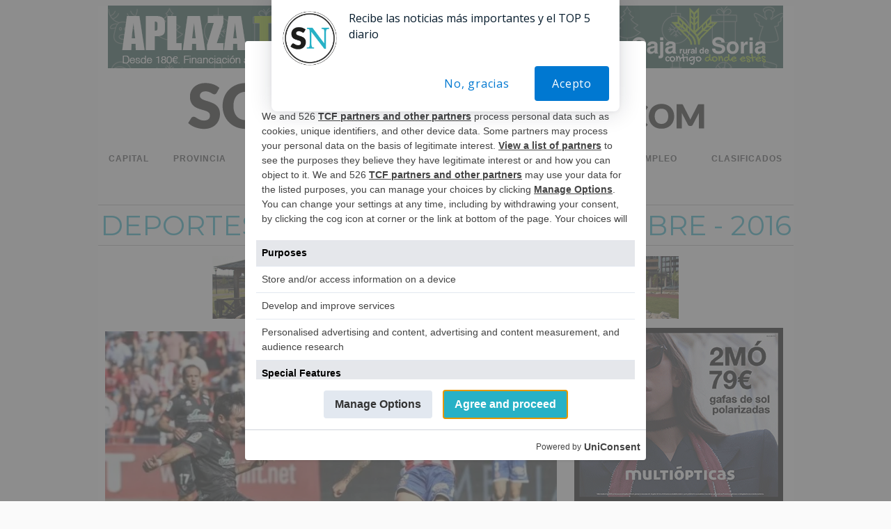

--- FILE ---
content_type: text/html; charset=UTF-8
request_url: https://sorianoticias.com/categoria/deportes/archivo/2016/octubre?
body_size: 114235
content:

<!DOCTYPE HTML><html lang="es" xml:lang="es"><head>                <script type="text/javascript">
!function(){var i,r,o;i="__tcfapiLocator",r=[],(o=window.frames[i])||(function e(){var t=window.document,a=!!o;if(!a)if(t.body){var n=t.createElement("iframe");n.style.cssText="display:none",n.name=i,t.body.appendChild(n)}else setTimeout(e,50);return!a}(),window.__tcfapi=function(){for(var e,t=[],a=0;a<arguments.length;a++)t[a]=arguments[a];if(!t.length)return r;if("setGdprApplies"===t[0])3<t.length&&2===parseInt(t[1],10)&&"boolean"==typeof t[3]&&(e=t[3],"function"==typeof t[2]&&t[2]("set",!0));else if("ping"===t[0]){var n={gdprApplies:e,cmpLoaded:!1,cmpStatus:"stub"};"function"==typeof t[2]&&t[2](n,!0)}else r.push(t)},window.addEventListener("message",function(n){var i="string"==typeof n.data,e={};try{e=i?JSON.parse(n.data):n.data}catch(e){}var r=e.__tcfapiCall;r&&window.__tcfapi(r.command,r.version,function(e,t){var a={__tcfapiReturn:{returnValue:e,success:t,callId:r.callId}};i&&(a=JSON.stringify(a)),n.source.postMessage(a,"*")},r.parameter)},!1))}();
!function(){var i,n,s;i="__uspapiLocator",n=[],(s=window.frames[i])||(function a(){var e=window.document,n=!!s;if(!s)if(e.body){var t=e.createElement("iframe");t.style.cssText="display:none",t.name=i,e.body.appendChild(t)}else setTimeout(a,50);return!n}(),window.__uspapi=function(){for(var a=[],e=0;e<arguments.length;e++)a[e]=arguments[e];if(!a.length)return n;"ping"===a[0]?"function"==typeof a[2]&&a[2]({cmpLoaded:!1,cmpStatus:"stub"},!0):n.push(a)},window.addEventListener("message",function(t){var i="string"==typeof t.data,a={};try{a=i?JSON.parse(t.data):t.data}catch(a){}var s=a.__uspapiCall;s&&window.__uspapi(s.command,s.version,function(a,e){var n={__uspapiReturn:{returnValue:a,success:e,callId:s.callId}};i&&(n=JSON.stringify(n)),t.source.postMessage(n,"*")},s.parameter)},!1))}();
window.__gpp_addFrame=function(e){if(!window.frames[e])if(document.body){var t=document.createElement("iframe");t.style.cssText="display:none",t.name=e,document.body.appendChild(t)}else window.setTimeout(window.__gpp_addFrame,50,e)},window.__gpp_stub=function(){var e=arguments;if(__gpp.queue=__gpp.queue||[],__gpp.events=__gpp.events||[],!e.length||1==e.length&&"queue"==e[0])return __gpp.queue;if(1==e.length&&"events"==e[0])return __gpp.events;var t=e[0],p=1<e.length?e[1]:null,s=2<e.length?e[2]:null;if("ping"===t)p&&p({gppVersion:"1.1",cmpStatus:"stub",cmpDisplayStatus:"hidden",signalStatus:"not ready",supportedAPIs:["2:tcfeuv2","5:tcfcav1","6:uspv1","7:usnatv1","8:uscav1","9:usvav1","10:uscov1","11:usutv1","12:usctv1"],cmpId:0,sectionList:[],applicableSections:[-1],gppString:"",parsedSections:{}},!0);else if("addEventListener"===t){"lastId"in __gpp||(__gpp.lastId=0),__gpp.lastId++;var n=__gpp.lastId;__gpp.events.push({id:n,callback:p,parameter:s}),p({eventName:"listenerRegistered",listenerId:n,data:!0,pingData:{gppVersion:"1.1",cmpStatus:"stub",cmpDisplayStatus:"hidden",signalStatus:"not ready",supportedAPIs:["2:tcfeuv2","5:tcfcav1","6:uspv1","7:usnatv1","8:uscav1","9:usvav1","10:uscov1","11:usutv1","12:usctv1"],cmpId:0,sectionList:[],applicableSections:[-1],gppString:"",parsedSections:{}}},!0)}else if("removeEventListener"===t){for(var a=!1,i=0;i<__gpp.events.length;i++)if(__gpp.events[i].id==s){__gpp.events.splice(i,1),a=!0;break}p({eventName:"listenerRemoved",listenerId:s,data:a,pingData:{gppVersion:"1.1",cmpStatus:"stub",cmpDisplayStatus:"hidden",signalStatus:"not ready",supportedAPIs:["2:tcfeuv2","5:tcfcav1","6:uspv1","7:usnatv1","8:uscav1","9:usvav1","10:uscov1","11:usutv1","12:usctv1"],cmpId:0,sectionList:[],applicableSections:[-1],gppString:"",parsedSections:{}}},!0)}else"hasSection"===t?p(!1,!0):"getSection"===t||"getField"===t?p(null,!0):__gpp.queue.push([].slice.apply(e))},window.__gpp_msghandler=function(s){var n="string"==typeof s.data;try{var t=n?JSON.parse(s.data):s.data}catch(e){t=null}if("object"==typeof t&&null!==t&&"__gppCall"in t){var a=t.__gppCall;window.__gpp(a.command,function(e,t){var p={__gppReturn:{returnValue:e,success:t,callId:a.callId}};s.source.postMessage(n?JSON.stringify(p):p,"*")},"parameter"in a?a.parameter:null,"version"in a?a.version:"1.1")}},"__gpp"in window&&"function"==typeof window.__gpp||(window.__gpp=window.__gpp_stub,window.addEventListener("message",window.__gpp_msghandler,!1),window.__gpp_addFrame("__gppLocator"));
window.gtag||(window.dataLayer=window.dataLayer||[],window.gtag=function(){window.dataLayer.push(arguments)}),window.gtag("set","developer_id.dZTcxZD",!0),window.gtag("consent","default",{ad_storage:"denied",functionality_storage:"denied",personalization_storage:"denied",analytics_storage:"denied",ad_user_data:"denied",ad_personalization:"denied",security_storage:"granted",wait_for_update:3e3}),window.gtag("set","ads_data_redaction",!0),window.gtag("set","url_passthrough",!1);
</script>
                
                <script async src='https://cmp.uniconsent.com/v2/d73dede530/cmp.js'></script>
                            <!-- Google Tag Manager -->
        <script>(function(w,d,s,l,i){w[l]=w[l]||[];w[l].push({'gtm.start':
        new Date().getTime(),event:'gtm.js'});var f=d.getElementsByTagName(s)[0],
        j=d.createElement(s),dl=l!='dataLayer'?'&l='+l:'';j.async=true;j.src=
        'https://www.googletagmanager.com/gtm.js?id='+i+dl;f.parentNode.insertBefore(j,f);
        })(window,document,'script','dataLayer','GTM-NNLRTDM');</script>
        <!-- End Google Tag Manager --><title>Deportes Soria | SoriaNoticias</title><link rel="preconnect" href="https://img.sorianoticias.com" crossorigin><link rel="dns-prefetch" href="https://img.sorianoticias.com"><link rel="preconnect" href="https://onesignal.com" crossorigin><link rel="dns-prefetch" href="https://onesignal.com"><link rel="preconnect" href="https://cdn.onesignal.com" crossorigin><link rel="dns-prefetch" href="https://cdn.onesignal.com"><link rel="preconnect" href="https://cdnjs.cloudflare.com" crossorigin><link rel="dns-prefetch" href="https://cdnjs.cloudflare.com"><link rel="preconnect" href="https://unpkg.com" crossorigin><link rel="dns-prefetch" href="https://unpkg.com"><link rel="preconnect" href="https://www.adsoria.es" crossorigin><link rel="dns-prefetch" href="https://www.adsoria.es"><link rel="preconnect" href="https://fonts.googleapis.com" crossorigin><link rel="dns-prefetch" href="https://fonts.googleapis.com"><link rel="preconnect" href="https://fonts.gstatic.com" crossorigin><link rel="dns-prefetch" href="https://fonts.gstatic.com"><link rel="preconnect" href="https://pagead2.googlesyndication.com" crossorigin><link rel="dns-prefetch" href="https://pagead2.googlesyndication.com"><link rel="preconnect" href="https://www.googletagservices.com" crossorigin><link rel="dns-prefetch" href="https://www.googletagservices.com"><link rel="preconnect" href="https://www.google-analytics.com" crossorigin><link rel="dns-prefetch" href="https://www.google-analytics.com"><link rel="preconnect" href="https://adservice.google.es" crossorigin><link rel="dns-prefetch" href="https://adservice.google.es"><link rel="preconnect" href="https://googleads.g.doubleclick.net" crossorigin><link rel="dns-prefetch" href="https://googleads.g.doubleclick.net"><link rel="preconnect" href="https://securepubads.g.doubleclick.net" crossorigin><link rel="dns-prefetch" href="https://securepubads.g.doubleclick.net"><link rel="preconnect" href="https://tpc.googlesyndication.com" crossorigin><link rel="dns-prefetch" href="https://tpc.googlesyndication.com"><link rel="preconnect" href="https://ads.pubmatic.com" crossorigin><link rel="dns-prefetch" href="https://ads.pubmatic.com"><link rel="preconnect" href="https://adservice.google.com" crossorigin><link rel="dns-prefetch" href="https://adservice.google.com"><link rel="preconnect" href="https://www.googletagmanager.com" crossorigin><link rel="dns-prefetch" href="https://www.googletagmanager.com"><link rel="preconnect" href="https://ams1-ib.adnxs.com" crossorigin><link rel="dns-prefetch" href="https://ams1-ib.adnxs.com"><link rel="preconnect" href="https://scdn.cxense.com" crossorigin><link rel="dns-prefetch" href="https://scdn.cxense.com"><link rel="preconnect" href="https://quantcast.mgr.consensu.org" crossorigin><link rel="dns-prefetch" href="https://quantcast.mgr.consensu.org"><link rel="preconnect" href="https://test.quantcast.mgr.consensu.org" crossorigin><link rel="dns-prefetch" href="https://test.quantcast.mgr.consensu.org"><link rel="preconnect" href="https://secure.quantserve.com" crossorigin><link rel="dns-prefetch" href="https://secure.quantserve.com"><link rel="preconnect" href="https://rules.quantcount.com" crossorigin><link rel="dns-prefetch" href="https://rules.quantcount.com"><link rel="preconnect" href="https://pixel.quantserve.com" crossorigin><link rel="dns-prefetch" href="https://pixel.quantserve.com"><link rel="preconnect" href="https://ads.themoneytizer.com" crossorigin><link rel="dns-prefetch" href="https://ads.themoneytizer.com"><link rel="preconnect" href="https://ice.360yield.com" crossorigin><link rel="dns-prefetch" href="https://ice.360yield.com"><link rel="preconnect" href="https://cm.g.doubleclick.net" crossorigin><link rel="dns-prefetch" href="https://cm.g.doubleclick.net"><link rel="preconnect" href="https://cdn.taboola.com" crossorigin><link rel="dns-prefetch" href="https://cdn.taboola.com"><link rel="preconnect" href="https://images.taboola.com" crossorigin><link rel="dns-prefetch" href="https://images.taboola.com"><link rel="preconnect" href="https://cds.taboola.com" crossorigin><link rel="dns-prefetch" href="https://cds.taboola.com"><link rel="preconnect" href="https://powerad.ai" crossorigin><link rel="dns-prefetch" href="https://powerad.ai"><link rel="preconnect" href="https://googleads.g.doubleclick.net" crossorigin><link rel="dns-prefetch" href="https://googleads.g.doubleclick.net"><link rel="preconnect" href="https://ib.adnxs.com" crossorigin><link rel="dns-prefetch" href="https://ib.adnxs.com">        <link rel="canonical" href="https://sorianoticias.com/categoria/deportes" />
            
    <meta http-equiv="Content-Type" content="text/html; charset=UTF-8" />
    <meta http-equiv="X-UA-Compatible" content="IE=edge">
    <link rel="shortcut icon" href="https://sorianoticias.com/images/favicon.ico" /><meta name="ADS_SCRIPTS_MODE" content="4" /><script type="text/javascript">
        var DIRECTORY = "";
        var site_mov = "https://sorianoticias.com";

        function createGTMCookie(value){
            var cookieName = "GTMCookie";   // Name of your cookie
            var cookieValue = value;       // Value of your cookie
            var expirationTime = 2592000;   // One month in seconds
            expirationTime = expirationTime * 1000; // Converts expirationtime to milliseconds
            var date = new Date(); 
            var dateTimeNow = date.getTime(); 

            date.setTime(dateTimeNow + expirationTime); // Sets expiration time (Time now + one month)
            var date = date.toUTCString();  // Converts milliseconds to UTC time string
            document.cookie = cookieName+"="+cookieValue+"; SameSite=None; Secure; expires="+date+"; path=/; domain=." + location.hostname.replace(/^www\./i, "");               // Sets cookie for all subdomains
        }
        function get_ads_scripts_mode(){

            var ads_mode = -1;//undefined
            var ads_meta = document.querySelector('meta[name="ADS_SCRIPTS_MODE"]');
            if(typeof ads_meta !== "undefined" && ads_meta !== null && ads_meta!==false){
                var ads_mode = ads_meta.content
                console.log('ADS_SCRIPTS_MODE: '+ads_mode);
                
                //console.log('AdSoria Asyc ejecutado');
            }else{
                console.log('ADS_SCRIPTS_MODE not defined ');
            }
            
            return ads_mode;
        }
        function show_revive_inter(){
            console.log("show_revive_inter: llamada interceptada");
            
            // Redirigir a la función principal con closetime por defecto
            show_revive_inter_sanjuan2025(5);
        }
        // Variables globales para control de interstitials
        window.sanjuan_interstitial_active = false;
        window.sanjuan_interstitial_timer = null;
        window.sanjuan_interstitial_loading = false;

        // Función principal mejorada con guard global
        function show_revive_inter_sanjuan2025(closetime) {
            console.log("show_revive_inter_sanjuan2025: iniciando con closetime=" + closetime);
            
            // GUARD GLOBAL: Si ya hay un proceso activo, salir inmediatamente
            if (window.sanjuan_interstitial_active || window.sanjuan_interstitial_loading) {
                console.log("Adsoria: GUARD - interstitial ya activo/cargando, ignorando llamada");
                return;
            }
            
            // Marcar como iniciando proceso
            window.sanjuan_interstitial_loading = true;
            
            // Verificar si ya existe un interstitial en el documento
            var existing_intercont = $('.intercont');
            
            if (existing_intercont.length > 0) {
                console.log("Adsoria: interstitial existente encontrado");
                showExistingInterstitial(existing_intercont, closetime);
            } else {
                console.log("Adsoria: no hay interstitial existente, cargando nuevo");
                loadNewInterstitial(closetime);
            }
        }

        // Función para manejar interstitial existente
        function showExistingInterstitial(intercont_element, closetime) {
            // Marcar como activo
            window.sanjuan_interstitial_active = true;
            window.sanjuan_interstitial_loading = false;
            
            // Cancelar timer anterior si existe
            cancelExistingInterstitialTimer();
            
            // Verificar si ya está visible y bien posicionado
            if (intercont_element.is(':visible') && intercont_element.parent().is('body')) {
                console.log("Adsoria: interstitial ya visible y posicionado, solo resetear timer");
                programInterstitialRemoval(closetime);
                return;
            }
            
            console.log("Adsoria: preparando interstitial existente para mostrar");
            
            // Preparar y mostrar
            if (!intercont_element.parent().is('body')) {
                intercont_element.prependTo('body');
            }
            
            intercont_element.addClass("fromGTag");
            intercont_element.add(intercont_element.find('div, table')).css({
                "display": "block",
                "visibility": "visible"
            });
            
            console.log("Adsoria: interstitial existente mostrado");
            programInterstitialRemoval(closetime);
        }

        // Función para cargar nuevo interstitial
        function loadNewInterstitial(closetime) {
            var revive_inter_url = get_revive_inter();

            if (typeof revive_inter_url != "undefined" && revive_inter_url != "") {
                
                var ox_u = revive_inter_url;
                if (document.context) ox_u += '&context=' + escape(document.context);

                document.write("<scr" + "ipt type='text/javascript' src='" + ox_u + "' class='revasnscrpt' id='revasnscrpt'></scr" + "ipt>");

                var myVar;

                function sint() {
                    var par = $(".intercont");
                    if (par.length > 0) {
                        clearInterval(myVar);
                        
                        // Marcar como activo
                        window.sanjuan_interstitial_active = true;
                        window.sanjuan_interstitial_loading = false;
                        
                        console.log("Adsoria: hay intercont (nuevo)");

                        par.prependTo('body');
                        par.addClass("fromGTag");
                        par.add(par.find('div, table')).css({
                            "display": "block",
                            "visibility": "visible"
                        });

                        console.log("Adsoria: intercont movido (nuevo)");
                        programInterstitialRemoval(closetime);
                    }
                }
                
                myVar = setInterval(sint, 200);
                
                // Timeout de seguridad: si no se carga en 10 segundos, resetear estado
                setTimeout(function() {
                    if (window.sanjuan_interstitial_loading) {
                        console.log("Adsoria: timeout - reseteando estado de carga");
                        window.sanjuan_interstitial_loading = false;
                    }
                }, 10000);
            } else {
                // No hay URL, resetear estado
                window.sanjuan_interstitial_loading = false;
            }
        }

        // Función para cancelar timer existente
        function cancelExistingInterstitialTimer() {
            if (window.sanjuan_interstitial_timer !== null) {
                clearTimeout(window.sanjuan_interstitial_timer);
                window.sanjuan_interstitial_timer = null;
                console.log("Adsoria: timer anterior cancelado");
            }
        }

        // Función para programar eliminación
        function programInterstitialRemoval(closetime) {
            cancelExistingInterstitialTimer();
            
            window.sanjuan_interstitial_timer = setTimeout(function() {
                $(".intercont").hide().remove();
                
                // IMPORTANTE: Resetear estado global
                window.sanjuan_interstitial_active = false;
                window.sanjuan_interstitial_loading = false;
                window.sanjuan_interstitial_timer = null;
                
                console.log("Adsoria: intercont eliminado después de " + closetime + " segundos");
            }, closetime * 1000);
            
            console.log("Adsoria: eliminación programada para " + closetime + " segundos");
        }
    </script>
            <meta name="robots" content="index, follow">
<link rel="next" href="https://sorianoticias.com/categoria/deportes/pagina/2" /><meta name="viewport" content="user-scalable=yes, width=device-width, initial-scale=1" />	<meta property="og:type"        content="website" />
	<meta property="og:title"       content="Deportes Soria | SoriaNoticias" />
	<meta property="og:description" content="Todo el deporte en la provincia de Soria y deporte en Soria capital. Sigue el día a día de los equipos sorianos. Fútbol, baloncesto, voleybol... | SoriaNoticias" />
	<meta property="og:url"         content="https://sorianoticias.com/categoria/deportes" />
		    <meta name="twitter:card" content="summary_large_image" />
	    <meta name="twitter:site" content="@sorianoticias" />
	    <meta name="twitter:creator" content="@sorianoticias" />
	    <meta name="twitter:url" content="https://sorianoticias.com/categoria/deportes" />
	    <meta name="twitter:title" content="Deportes Soria | SoriaNoticias" />
	    <meta name="twitter:description" content="Todo el deporte en la provincia de Soria y deporte en Soria capital. Sigue el día a día de los equipos sorianos. Fútbol, baloncesto, voleybol... | SoriaNoticias" />
	    <meta property="fb:admins" content="100000472833616" /><meta property="fb:app_id" content="687523298098258" /><link rel="preload" as="image" href="https://sorianoticias.com/img/portadarrss_new.jpg" />
	<meta property="og:image" content="https://sorianoticias.com/img/portadarrss_new.jpg" />
    <meta name="twitter:image" content="https://sorianoticias.com/img/portadarrss_new.jpg" /><meta name="description" content="Todo el deporte en la provincia de Soria y deporte en Soria capital. Sigue el día a día de los equipos sorianos. Fútbol, baloncesto, voleybol... | SoriaNoticias" /><meta name="keywords" content="deporte, cd numancia, balonmano soria, balenocesto soria, futbol femenino soria" />
<meta name="author" content="SoriaNoticias" />
<meta name="publisher" content="SoriaNoticias" />

<meta name="owner" content="SoriaNoticias" />
<meta name="contributor" content="SoriaNoticias" />
<meta name="locality" content="Soria, Castilla y León, España, U.E." /><meta name="language" content="es" />
<meta name="og:country-name" content="SPAIN"/>
<meta property="og:site_name" content="SoriaNoticias"/>
<meta property="og:locale" content="es_ES" />
<meta name="apple-mobile-web-app-status-bar-style" content="black-translucent">
	<link rel="apple-touch-icon" href="https://sorianoticias.com/apple-touch-icon-180x180.png"><meta name="theme-color" content="#2473B9" /><link rel="alternate" type="application/atom+xml" title="SoriaNoticias" href="https://sorianoticias.com/rss.xml"><link rel="alternate" type="application/atom+xml" title="Deportes" href="https://sorianoticias.com/rss.xml?cat=3"><!-- analytics --><script>
                //import {getCLS, getFID, getLCP} from 'web-vitals';
                function sendToGoogleAnalytics({name, delta, id}) {
                    // Assumes the global `ga()` function exists, see:
                    // https://developers.google.com/analytics/devguides/collection/analyticsjs
                    ga('send', 'event', {
                        eventCategory: 'Web Vitals',
                        eventAction: name,
                        // Google Analytics metrics must be integers, so the value is rounded.
                        // For CLS the value is first multiplied by 1000 for greater precision
                        // (note: increase the multiplier for greater precision if needed).
                        eventValue: Math.round(name === 'CLS' ? delta * 1000 : delta),
                        // The `id` value will be unique to the current page load. When sending
                        // multiple values from the same page (e.g. for CLS), Google Analytics can
                        // compute a total by grouping on this ID (note: requires `eventLabel` to
                        // be a dimension in your report).
                        eventLabel: id,
                        // Use a non-interaction event to avoid affecting bounce rate.
                        nonInteraction: true,
                    });
                }
                            </script>
            <script>
                function loadGoogleFonts() {
                    var link = document.createElement('link');
                    link.rel = 'stylesheet';
                    link.href = 'https://fonts.googleapis.com/css?family=Open+Sans:400,600,700|PT+Serif:400,400i,700,700i|Merriweather|Montserrat:400,500&amp;display=swap';
                    document.head.appendChild(link);
                }
                window.onload = loadGoogleFonts;
            </script>
            <script>
	</script>
<style type="text/css">
/* FILE: hamburgers_lite.css */
/*Version reducida.Solo usamos hamburger--arrow y hamburger--spin*/.hamburger{ padding:15px 15px;display:inline-block;cursor:pointer;transition-property:opacity, filter;transition-duration:0.15s;transition-timing-function:linear;font:inherit;color:inherit;text-transform:none;background-color:transparent;border:0;margin:0;overflow:visible;}  /*.hamburger:hover{opacity:0.7;}  .hamburger.is-active:hover{opacity:0.7;}*/  .hamburger.is-active .hamburger-inner,  .hamburger.is-active .hamburger-inner::before,  .hamburger.is-active .hamburger-inner::after{background-color:#000;}.hamburger-box{ width:40px;height:24px;display:inline-block;position:relative;}.hamburger-inner{ display:block;top:50%;margin-top:-2px;}  .hamburger-inner, .hamburger-inner::before, .hamburger-inner::after{width:40px;height:4px;background-color:#3f4042;border-radius:4px;position:absolute;transition-property:transform;transition-duration:0.15s;transition-timing-function:ease;}  .hamburger-inner::before, .hamburger-inner::after{content:"";display:block;}  .hamburger-inner::before{top:-10px;}  .hamburger-inner::after{bottom:-10px;}/*   * Arrow   */.hamburger--arrow.is-active .hamburger-inner::before{ transform:translate3d(-8px, 0, 0) rotate(-45deg) scale(0.7, 1);}.hamburger--arrow.is-active .hamburger-inner::after{ transform:translate3d(-8px, 0, 0) rotate(45deg) scale(0.7, 1);}/*   * Spin   */.hamburger--spin .hamburger-inner{ transition-duration:0.22s;transition-timing-function:cubic-bezier(0.55, 0.055, 0.675, 0.19);}  .hamburger--spin .hamburger-inner::before{transition:top 0.1s 0.25s ease-in, opacity 0.1s ease-in;}  .hamburger--spin .hamburger-inner::after{transition:bottom 0.1s 0.25s ease-in, transform 0.22s cubic-bezier(0.55, 0.055, 0.675, 0.19);}.hamburger--spin.is-active .hamburger-inner{ transform:rotate(225deg);transition-delay:0.12s;transition-timing-function:cubic-bezier(0.215, 0.61, 0.355, 1);}  .hamburger--spin.is-active .hamburger-inner::before{top:0;opacity:0;transition:top 0.1s ease-out, opacity 0.1s 0.12s ease-out;}  .hamburger--spin.is-active .hamburger-inner::after{bottom:0;transform:rotate(-90deg);transition:bottom 0.1s ease-out, transform 0.22s 0.12s cubic-bezier(0.215, 0.61, 0.355, 1);}
/* FILE: newstyle_5.css */
h2,h1,h3,h4,ul,li{padding:0;margin:0;}body{background-color:#fafafa;color:#333;font-family:"Open Sans",Arial,sans-serif,helvetica;/*line-height:1.3;*/}body.filtermenu{overflow:hidden;width:100%;height:100%;}/*body.withmenu{overflow:hidden;width:100%;height:100%;}*/.clear{clear:both;}a img{border:0;}#cookiespolicy{position:fixed;bottom:0;width:100%;right:0;left:0;min-height:60px;color:#222;}#cpcon{background:#EEEEEE;max-width:1100px;position:relative;margin:0 auto 0 auto;padding:10px 10px 20px 10px;min-height:60px;border-top-right-radius:8px;-moz-border-radius-topright:8px;-webkit-border-top-right-radius:8px;border-top-left-radius:8px;-moz-border-radius-topleft:8px;-webkit-border-top-left-radius:8px;border:#fff 5px solid;border-bottom:none !important;box-shadow:0 0 6px 6px #DDDDDD;font-weight:bold;}#cpcon a{color:#2873B5;font-weight:bold;}#aceptocookies{background:#2873B5;padding:4px 18px;border:#fff 3px solid;border-radius:5px;-moz-border-radius:5px;-webkit-border-radius:5px;cursor:pointer;margin-right:15px;font-weight:bold;box-shadow:1px 1px 1px 1px #ccc;color:#fff;}#aceptocookies:hover{-webkit-transition-duration:.1s;-moz-transition-duration:.1s;-o-transition-duration:.1s;-ms-transition-duration:.1s;transition-duration:.1s;box-shadow:1px 1px 1px 2px #ccc;}#general{width:999px;height:auto;margin-left:auto;margin-right:auto;/*font:12px/16px Arial,Helvetica,sans-serif;*/color:#666;background:#fff;/*transition-duration:1s;*/}#general.withsnapp{padding-top:23px;}/*.hamburger-inner, .hamburger-inner::before, .hamburger-inner::after{background-color:#666;}*/.hamburger-inner{color:#fff;font-size:1px;text-indent:-100px;}.menuv5{overflow:hidden;}.menuv5 .bolmenu{background:url("https://sorianoticias.com/img/bolmenu.png") bottom center no-repeat;transition-duration:.4s;width:100%;margin-bottom:-44px;height:44px;}.menuv5.menu-active .bolmenu{transition-duration:.2s;margin-bottom:0;height:0;opacity:0;}/*#menuv5:hover .bolmenu{opacity:.5;transition-duration:.2s;}*/#menucompleto{width:999px;float:left;background:#fff;/*border-top:#e3e3e3 1px solid;border-bottom:#e3e3e3 1px solid;*/font-size:13px;height:58px;}#menucompleto a{padding:15px 15px;text-decoration:none;display:inline-block;white-space:nowrap;text-transform:uppercase;}#principal{width:100%;overflow:hidden;display:flex;flex-direction:row;justify-content:space-between;height:58px;}.mediomenu{width:47%;display:flex;flex-direction:row;justify-content:space-between;opacity:1;transition-duration:.6s;}#principal.desplegado .mediomenu{margin-top:-50px;opacity:.5;transition-duration:.6s;}#principal a{cursor:pointer;color:#3f4042;font-weight:bold;font-family: sans-serif;/*font-family:'Montserrat', sans-serif;*/letter-spacing:1px;font-size:12px;height:58px;}#principal a:hover, #principal .currcat{color:#000;}.sepmenu{background:url("/img/mid.png") left no-repeat;padding-left:15px !important;}#hb{float:left;width:999px;margin-top:-5px;color:#4b4b4b;font-weight:bold;border-bottom:#e3e3e3 1px solid;}#dispon{height:21px;padding:13px 15px 0 20px;float:left;}#hb a{display:inline-block;text-align:center;font-size:9px;line-height:9px;color:#333;text-decoration:none;}#hb a img{margin:2px 3px;}#epcyl_logo{margin-left:294px;}#secundario{width:43%;/*width:47%;*/font-family:Times;float:left;display:flex;}#secundario a{color:#2873b6;}#secundario a:hover, #secundario .currcat{/*color:#fff;background:#2873b6;*/}#especial{float:right;text-align:center;padding-right:3px;}#pueb{color:#000;}#pueb:hover, #pueb .currcat{font-weight:600;text-decoration:underline;}#spec{background:#8d1133;color:#fff;margin-left:4px;}#spec:hover, #spec .currcat{color:#8d1133;background:#fff;}#conpueblos{width:63px;display:inline-block;}#pueblos{position:absolute;float:right;margin-left:-26px;width:100px;background:#fff url("/img/pinch.png") top center no-repeat;color:#ac8170;padding:0 10px;display:none;text-align:center;box-shadow:#999 1px 1px 4px 0px;z-index:999;}#pueblos a{color:#000;width:92px;display:block;text-align:left;margin:2px 0;padding:8px 3px !important;text-align:center;}#pueblos a:hover{/*color:#ac8170;background:#fff;*/text-decoration:underline;}#buscador_h{float:right;padding-right:20px;padding-top:6px;}.borde-menu{float:left;}.soc img{margin:2px 2px 2px 0 !important;}#linklogo{display:inline-block;width:999px;text-align:center;padding:10px 0;}#contbus{float:right;width:270px;height:40px;overflow:hidden;margin-top:-5px;}#form_busca{float:left;margin-right:5px;}#buscador{border:0;height:17px;display:inline-block;padding:6px 5px;border:1px solid #d3d3d3;float:right;margin-top:2px;color:#363636;font-size:16px;font-weight:bold;width:255px;}#busca{border:#fff;padding:1px 5px;background:url("/img/busc.png") no-repeat center;color:#000;cursor:pointer;font-size:11px;width:35px;height:25px;float:right;margin-top:1px;}header{background-color:#fff;padding-top:10px;padding-bottom:10px;}/* FOOTER */footer{max-width:990px;width:100%;float:left;background:#fff ;/* url("/img/cabecera.png") top center no-repeat*/padding-top:10px;margin-bottom:10px;margin-left:5px;}#logofooter{display:block !important;margin:auto;width:50% !important;min-width:300px;margin-bottom:20px;}#logofooter img{width:100%;height:auto;}footer a img{margin-bottom:10px;}#footlinks{padding-top:50px;padding-bottom:10px;}#footlinks, #cont_footer{font-size:12px;width:100%;text-align:center;}#footlinks a, #cont_footer a{color:#4f4c4c;width:auto;display:inline-block;text-decoration:none;padding:5px 10px;text-align:center;box-sizing:border-box;min-height:48px;min-width:48px;}#cont_footer{margin-bottom:10px;border-top:#4f4c4c 1px solid;}#cont_footer a{color:#4f4c4c !important;}#footlinks a:hover, #cont_footer a:hover{text-decoration:underline;}#social{width:100%;text-align:center;}#social a{text-decoration:none;margin:0 20px;}/* FIN FOOTER *//* NOTICIA */#docs_noticia, #agendable{padding:10px 0;}#docs_noticia h2, #agendable h2{color:#25B1C6;font-weight:normal;}#docs_noticia ul, #agendable ul{padding-left:0;}#docs_noticia ul li, #agendable ul li{list-style:none;padding:10px 0;}#agendable ul li .event-venue{color:#333;padding-left:30px;}#docs_noticia ul li a, #agendable ul li a, #agendable article a, #agendable article .calendar{padding:0 0 0 30px;color:#333;display:block;text-decoration:none;}#docs_noticia ul li:hover, #agendable ul li:hover{color:#000;border-bottom:#999 1px solid;}.pdf{background:url("/img/pdf.png") left no-repeat;}.doc{background:url("/img/doc.png") left no-repeat;}.xls{background:url("/img/xls.png") left no-repeat;}.download{background:url("/img/download.png") left no-repeat;}.ppt{background:url("/img/ppt.png") left no-repeat;}.calendar{background:url("/img/iconagenda.png") left no-repeat;}#agendable article a, #agendable article .calendar{font-size:20px;border-bottom:0;display:inline-block;}#agendable article{border-bottom:#ccc 1px solid;font-size:14px;padding-bottom:10px;padding-top:10px;}.eventdata{padding-left:30px;}.agendacartelera{display:block;width:100%;font-size:18px;text-align:center;box-sizing:border-box;padding:10px 0 25px 0;}.agendacartelera a{color:#25B1C6;text-decoration:none;}/* New Sorteos */.sorteizq{width:49%;display:inline-block;float:left;}.sorteder{width:50%;display:inline-block;float:left;}.iswidget .sorteizq, .iswidget .sorteder{min-width:224px;}.sorteizq img{width:100%;}.sorteform{width:100%;padding:10px;box-sizing:border-box;background:#DEECF9;}.sorteform h1{width:100%;}.sorecampo{border:#ddd 1px solid;color:#666;padding:3px 15px;border-radius:3px;-moz-border-radius:3px;-webkit-border-radius:3px;width:100%;box-sizing:border-box;font-size:18px;margin-bottom:3px;}.sortesend{background:#0F70B7;border:#0F70B7 2px solid;color:#fff;padding:5px 15px;border-radius:5px;-moz-border-radius:5px;-webkit-border-radius:5px;cursor:pointer;font-size:18px;width:100%;margin-top:10px;}.proteccion{width:100%;}#hemeroteca li{list-style:none;display:inline-block;width:24%;box-sizing:border-box;padding:3px 8px 15px 8px;text-align:center;}#hemeroteca li a{color:#25B1C6;font-weight:bold;text-align:center;}#hemeroteca li.ano{width:100% !important;text-align:center;}/*Archivo*/#archivo_completo li{list-style:none;display:inline-block;width:24%;box-sizing:border-box;padding:3px 8px 15px 8px;text-align:center;}#archivo_completo li a{color:#25B1C6;font-weight:bold;text-align:center;text-decoration:none;}#archivo_completo li.ano{width:100% !important;text-align:center;}.back_archivo_completo{text-align:center;font-weight:bold;text-align:center;}.back_archivo_completo a{color:#25B1C6;font-size:15px;text-decoration:none;}.infobar{clear:both;/*float:left;*/width:100%;border-top:#dedede 1px solid;border-bottom:#dedede 1px solid;padding:5px 0;margin:10px 0;display:flex;flex-direction:row;flex-wrap:wrap;min-height:45px;box-sizing:border-box;}.infobar .tipo_articulo{display:flex;text-transform:none;color:#222;font-size:12px;margin:0;padding:10px 15px 5px 0px;min-height:18px;}.edit_article{width:100%;padding:10px 0 0 0;text-align:right;font-size:13px;}.edit_article a{position:relative;font-weight:bold;color:#25B1C6 !important;text-decoration:none;display:block;margin-top:3px;font-size:14px !important;font-family:sans-serif !important;text-transform:none !important;}.tipo_articulo{font-weight:bold;color:#891938;text-decoration:none;display:flex;margin-top:3px;justify-content:center;flex-direction:row;align-items:center;}.categotitulo{padding:10px;color:#323232;}.androidapp{display:inline-block;margin:0 3px 5px 3px;height:32px;}.contsocial{display:inline-block;float:left;width:170px;height:32px;overflow:hidden;text-align:center;}.contsocial .androidapp a{display:inline-block;width:32px;height:32px;}.fixedheader .contsocial{display:none;}.fixedheader.socialv .contsocial{display:block;}.menumobile{display:block;}.fixedheader.socialv .menumobile{/*display:none;*/}.searchmobile{display:inline-block;float:right;cursor:pointer;padding:3px 10px 0 0;}.fixedheader{display:none;position:fixed;top:0;left:0;width:100%;margin:auto;height:30px;background:#fff;padding:10px 0;z-index:997;/*border-bottom:1px solid #c9c9c9;*/border-bottom:3px solid #efefef;box-shadow:0 0 12px 0 rgba(0, 0, 0, 0.3);transition-duration:1s;}.withsnapp .fixedheader{top:60px !important;}.fixedheader.visible{display:block;}.fixedheadercont{width:999px;margin:auto;display:block;}#form_busca_mobile, #form_busca_desktop{/*display:none;*/display:block;float:left;width:100%;box-sizing:border-box;}#form_busca_mobile label, #form_busca_desktop label{display:none;}#form_busca_mobile{display:none;}.searchmode #form_busca_mobile{display:inline-block;}.searchmode #logoblanco{/*display:none;/*opacity:0;*/}#cajabusca{width:60%;margin-top:-50px;float:left;transition-duration:.9s;}.searchmode #cajabusca{margin-top:-0px;transition-duration:.3s;}.movbus, .movdes{padding:5px 10px !important;box-sizing:border-box;width:100% !important;color:#3f4042 !important;display:inline-block;border:#3f4042 1px solid;font-size:14px;border-radius:20px;background:#efefed url("/img/lupabusc5.png")  95% 50% no-repeat;margin-bottom:20px;}#btn_back{float:left;cursor:pointer;padding:5px 0px 0 10px;}#minilogo{display:inline-block;padding-top:6px;margin-right:10px;margin-left:10px;float:left;}#logomovil{display:none;padding-top:6px;margin-right:10px;margin-left:10px;float:left;}.titlefixed{display:inline-block;max-width:475px;font-size:16px;color:#000;border-left:3px solid #efefef;padding-left:10px;overflow:hidden;white-space:nowrap;text-overflow:ellipsis;font-family:'Montserrat', sans-serif;text-transform:uppercase;}.titlefixed a{text-decoration:none;color:#000;}.menumobile{display:inline-block;float:right;width:70px;cursor:pointer;margin-right:10px;margin-top:-10px;}#themenuv5{display:flex;flex-direction:row;flex-wrap:nowrap;justify-content:space-around;width:999px;box-sizing:border-box;padding:40px 20px 20px 20px;background:#efefed;position:absolute;/*transition-duration:.6s;*/z-index:103;font-family:'Montserrat', sans-serif;}#themenuv5:not(.visible){display:none;/*opacity:0;*//*margin-left:50px;transition-duration:.6s;*/}#themenuv5.fixed{position:fixed;top:50px;transition-delay:0;transition-duration:.3s;}#themenuv5 #contenedor{display:flex;flex-direction:row;flex-wrap:nowrap;justify-content:space-around;align-items:stretch;background:#efefed;}#catsmenu{width:25%;display:inline-flex;flex-direction:column;}#themenuv5 #menuservicios{border-top:0;border-bottom:0;border-left:#3f4042 2px solid;border-right:#3f4042 2px solid;border-radius:0;width:50%;display:inline-flex;margin:0;padding:20px 0;height:100%;}#menucol3{border:0;width:25%;display:inline-flex;flex-direction:column;padding:0 20px;box-sizing:border-box;}#busocial{height:210px;}.contsoci5{width:100%;max-width:200px;margin:auto;display:flex;justify-content:center;border-top:#3f4042 1px solid;padding:10px 0;}.contsoci5 a{text-decoration:none;color:#3f4042;font-size:20px;/*padding:0 20px;*/padding:0;}.contsoci5 a picture{display:block;box-sizing:border-box;width:48px;height:48px;padding:10px;}.contsoci5 a img{display:block;width:24px;height:24px;}#footermenu{border:0;width:100%;display:inline-flex;flex-direction:column;text-align:right;align-items:end;align-self:baseline;}#catsmenu a{width:100%;text-transform:uppercase;text-decoration:none;color:#3f4042;padding:4px 0 2px 12px;background:url("/img/azulbolilla.png") left no-repeat;font-size:14px;}#footermenu .sepfo{padding-bottom:7px;margin-bottom:7px;border-bottom:#3f4042 1px solid;}#footermenu .sepfo, #footermenu .sepfod{display:flex;flex-direction:column;width:80%;text-align:right;align-items:end;}#footermenu a{font-size:11px;width:100%;text-transform:uppercase;text-decoration:none;color:#3f4042;display:inline-flex;text-align:right;align-items:end;justify-content:end;}#cabeceramenu .menumobile{border-left:#58829a 2px solid;padding:3px 0 0 10px;width:30px;}#socialmenu{height:50px;width:100%;padding:0 0  5px 0;text-align:center;}#socialmenu a{display:inline-block !important;margin:0 10px;width:42px !important;}#menumenu{position:absolute;top:0;box-sizing:border-box;width:100%;height:90%;overflow:auto;padding:60px 10px 10px 5px;max-width:999px;}#menumenu a{color:#fff;font-size:22px;display:inline-block;width:49%;text-decoration:none;padding:5px 0 5px 13px;font-weight:bold;box-sizing:border-box;cursor:pointer;}#servicesmenu{margin-top:10px;padding-top:10px;border-top:#58829a 2px solid;}#servicesmenu a{font-size:20px;width:100%;color:#b4d3e5;}#showhidcats{display:none;width:100%;text-align:center;cursor:pointer;color:#fff;font-size:13px;padding-bottom:12px;background:url("/img/whitedown.png") center bottom no-repeat;}#showhidcats.visible{padding-bottom:0px;padding-top:12px;background:url("/img/whiteup.png") center top no-repeat;}.settings{width:100% !important;box-sizing:border-box;padding:10px 0 10px 40px !important;background:url("/img/settings.png")  no-repeat left 45%;margin-top:10px;border-top:#58829a 2px solid;font-size:18px;}/* Comentarios */.comments{display:block;width:100%;margin:15px 0;}.birtu_container{width:100%;min-height:100px;}.commentsshowhide, .commentsbirttu, .commentscommento{text-align:center;border:2px #25B1C6 solid;color:#25B1C6;font-weight:bold;font-size:16px;cursor:pointer;display:block;width:100%;box-sizing:border-box;padding:10px;min-height:20px;margin:20px auto;}.commentsshowhide:hover, .commentsbirttu:hover, .commentscommento:hover{color:#fff;background:#25B1C6;transition-duration:.5s;}.commentscont{display:none;width:100%;}.commentscont iframe{border:none;min-height:450px;}#pu{width:48%;float:left;padding:5px 20px 0 0;font-size:15px;color:#333;margin:10px 0 0 20px;box-sizing:border-box;}#formpub{width:48%;box-sizing:border-box;float:right;padding:5px 20px 20px 20px;font-size:15px;color:#333;background:#DEECF9;border-radius:5px;-moz-border-radius:5px;-webkit-border-radius:5px;margin:10px 10px 0 0;}#publi, #publiclasificados{margin-top:10px;}#formpub h3{color:#25B1C6;padding:15px 0 5px 5px;display:block;clear:both;box-sizing:border-box;font-weight:normal;width:100%;}#pu h1, #formpub h2, #formpubclasificados h2{font-family:'Montserrat', sans-serif;font-weight:normal;text-align:center;color:#25B1C6;font-size:35px;padding:10px 0 10px 0;border-top:#25B1C6 2px solid;border-bottom:#25B1C6 2px solid;}#pu p{padding-left:10px;}#pu ul{margin-left:25px;}#pu ul li{padding-top:3px;font-style:italic;}#formpub #enviar,  .tablavendecoche #guarda, #envia_form_pago{padding:10px 20px ;background:#25B1C6;font-size:24px;color:#fff;border-radius:5px;-moz-border-radius:5px;-webkit-border-radius:5px;border:0;cursor:pointer;float:left;margin-left:200px;}#formpub #desactivar{padding:10px 20px ;background:red;font-size:18px;color:#fff;border-radius:5px;-moz-border-radius:5px;-webkit-border-radius:5px;border:0;cursor:pointer;float:left;margin-left:20px;}#formpub #salir{padding:10px 20px ;background:blue;font-size:18px;color:#fff;border-radius:5px;-moz-border-radius:5px;-webkit-border-radius:5px;border:0;cursor:pointer;float:left;margin-left:20px;}#formpub #factura{padding:10px 20px ;background:green;font-size:18px;color:#fff;border-radius:5px;-moz-border-radius:5px;-webkit-border-radius:5px;border:0;cursor:pointer;float:left;margin-left:20px;}.form-group{padding:0 5px 5px 5px;width:440px;float:left;}#formpub label{float:left;display:block;padding-top:5px;}#formpub .lblradio{float:none !important;display:inline !important;padding-top:0px;}#formpub .form-control{float:right;border:#666 1px solid;border-radius:5px;-moz-border-radius:5px;-webkit-border-radius:5px;padding:3px 5px;width:280px;}#formpub .form-control:focus{border:#000 1px solid !important;-webkit-transition-duration:.5s;-moz-transition-duration:.5s;-o-transition-duration:.5s;-ms-transition-duration:.5s;transition-duration:.5s;}#proteccion{width:450px;float:left;}#comentario{width:430px !important;margin:5px 0;}#formpub #terminos, #publiclasificados #terminos{float:left !important;}label[for=terminos]{padding:0 !important;margin:0 5px 10px 0;}#ter{color:#0f70b7;}#formpub .error, #formpubclasificados input.error{border:#900 1px solid;background:#FFCED1;}#formpubclasificados label.error{color:#900;}.interclose{/*width:14px !important;height:14px !important;*/margin-bottom:-2px;margin-right:1px;}.intercont{display:block;width:100% !important;height:150% !important;background:rgba(255, 255, 255 , 0.9);left:0 !important;text-align:center;padding-top:10px !important;position:absolute;z-index:998;/*top:0px;*/}.intercont table{display:inline-block;margin:auto !important;}body.intercaptura .intercont{position:fixed;top:0;padding:0 !important;}body.intercaptura .intercont div{position:fixed !important;top:0 !important;padding:0 !important;}.intercont{/*overflow:hidden;*/max-width:100%;box-sizing:border-box;}.intercont > div{/*overflow:hidden;*/max-width:100%;box-sizing:border-box;}.intercont > div table{max-width:100%;box-sizing:border-box;}/**************** Miguitas ****************/#miguitas, #miguitas a, #miguitas div{font-size:10px;color:#25B1C6;font-style:italic;display:inline-block;padding:0 5px;}#miguitas{padding:0 5px;position:relative;float:left;width:100%;text-align:left;}.newmiguitas{padding-left:0;}.newmiguitas li{list-style:none;display:inline-block;width:auto;}/**************** Miguitas ****************/.paginacion{display:block;text-align:center;width:auto;margin:15px auto;clear:both;display:flex;justify-content:center;flex-wrap:wrap;}.paginacion a{/*display:inline-block;*/background:#fff;color:#25B1C6;border-radius:20px;font-size:10px;text-transform:uppercase;padding:3px 5px;font-weight:bold;width:100%;max-width:80px;margin:5px 5px 5px 5px;border:#25B1C6 2px solid;cursor:pointer;display:flex;align-items:center;justify-content:center;text-decoration:none;}.paginacion a:hover, .paginacion a.pactiva{background:#25B1C6;color:#fff;border-color:#25B1C6 ;}.paginacion.pagkiosco{margin-top:20px;}.paginacion.pagkiosco a{margin-top:20px;max-width:20px;color:#333;border-color:#333;}.paginacion.pagkiosco a:hover, .paginacion.pagkiosco a.pactiva{background:#333;color:#fff;border-color:#333 ;}.aright{text-align:right;}#ulcontact{box-sizing:border-box;width:100%;padding-left:20px;margin-bottom:10px;}#ulcontact li a{color: #25B1C6;font-weight:bold;text-decoration:none;}#proteccion{width:100%;margin-bottom:20px;}.botonenviar{background: #25B1C6 none repeat scroll 0 0;border:0 none;border-radius:5px;color:#fff;cursor:pointer;font-size:24px;padding:10px 20px;margin:auto;}.caja{border:#666 1px solid;padding:5px 6px;font-size:14px;width:90%;border-radius:2px;margin-bottom:10px;}#comentario{width:90% !important;margin:5px 0;}#formpub #terminos{float:left !important;}label[for=terminos]{padding:0 !important;margin-right:3px;}#ter{color:#0f70b7;}#formpub .error{border:#900 1px solid;background:#FFCED1;}#boton_form_index{width:100%;text-align:center;}.capapeli{width:49%;box-sizing:border-box;padding:3px;text-align:center;display:inline-block;}.tiemposmall{display:none;text-align:center;}.tiempomedium{display:none;text-align:center;}.tiempomedium img{max-width:507px;width:100%;}.tiemposbig{text-align:center;}.tiemposbig img{max-width:557px;width:100%;}.applinks{margin:auto;width:100%;max-width:500px;margin-bottom:20px;display:block;}.applinks img{width:100%;display:block;}.contenidos{width:100%;margin-left:0px;padding:10px 10px 20px;/*-border-right:#aaa 1px dashed;border-left:#aaa 1px dashed;*/float:right;background:#fff;box-sizing:border-box;}/* Notificaciones nuevas noticias */.fixedheadercont .menumobile .withnews{position:absolute;float:right;margin-left:35px;margin-top:-2px;}#principal a.withnews{background:url("/img/withnews10.png") 100% 30% no-repeat;}#menumenu a.withnews{background:url("/img/withnewsblanco10.png") 0px 8px no-repeat;}.mantenimiento{max-width:900px;margin:auto;text-align:center;display:block;}/* BANNER APP TOP */#snapp{height:60px;background:#ededed;box-sizing:border-box;padding:5px;position:fixed;top:0;width:100%;left:0;z-index:996;}#applogo{max-height:50px;float:left;}#cerrarapp{float:left;width:5%;cursor:pointer;height:50px;}#applink{float:right;width:93%;}#appleft{float:left;width:65%;overflow:hidden;height:50px;}#appright{float:right;width:33%;}#titapp{color:#000;font-weight:bold;padding-left:5px;float:left;margin-top:5px;width:64%;}#textapp{color:#333;padding-left:5px;float:left;font-size:12px;}#downapp{width:100%;padding:5px 10px;box-sizing:border-box;background:#256EB6;color:#fff;text-align:center;font-weight:bold;font-size:14px;border-radius:3px;margin-top:10px;}.desactivado{display:block;box-sizing:border-box;width:100%;text-align:center;padding:20px 40px;background-color:#900;color:#fff !important;}.nextnew{display:block;width:100%;clear:both;}.vergaleriadinamica{width:100%;/*display:block;*/overflow:hidden;display:-webkit-box;/* OLD - iOS 6-, Safari 3.1-6 */display:-moz-box;/* OLD - Firefox 19- (buggy but mostly works) */display:-ms-flexbox;/* TWEENER - IE 10 */display:-webkit-flex;display:flex;flex-direction:column;justify-content:center;-webkit-box-align:center;-webkit-flex-align:center;-ms-flex-align:center;-webkit-align-items:center;align-items:center;}.vergaleriadinamica img{width:100%;}.vergaleriadinamica .hasgallery{height:40px;background:url("/img/gallery60.png") left top no-repeat;position:absolute;transition-duration:.3s;font-weight:bold;background-color:#000;width:160px;color:#fff;content:"Ver Galeria";}.contsom{border-bottom:#dedede 1px solid;}.rec{font-size:9px;text-transform:uppercase;color:#666;}.cont_table{display:block;overflow-x:scroll !important;}.right{text-align:right !important;}.center{text-align:center !important;}.totalAnuncio{font-weight:bold;color:#0f70b7;}.datosuser{margin-left:auto;margin-right:auto;display:inline-block !important;float:none !important;}/* Formulario de venta de coches */.tablavendecoche{font-weight:bold;color:#333;display:block;width:100%;max-width:700px;margin:auto;}.tablavendecoche input, .tablavendecoche textarea{width:100%;max-width:400px;margin-bottom:10px;} .tablavendecoche textarea{max-height:150px;}.tablavendecoche input.activo{display:inline-block;width:auto;}.tablavendecoche #guarda{margin-top:15px;}.fl_compra{border:0;padding:0;margin:0 0 10px 0;}.fl_compra input, #radiotipocliente input{float:none !important;display:inline-block !important;/*margin:0 auto -40px;*/width:20px;}.fl_compra label, #radiotipocliente label{padding-top:0 !important;float:none !important;display:inline-block !important;vertical-align:top;width:400px;}.ordy{display:block;width:100%;}.ordy span, .ordy a:hover{color:#fff;background:#3070AE;}.ordy a{color:#3070AE;background:#fff;}.ordy a, .ordy span{display:inline-block;padding:5px 10px;margin-right:3px;}#envia_form_pago{width:100% !important;max-width:220px !important;margin-left:0;font-size:16px;}#recar{color:#0F70B7;font-weight:bold;text-decoration:none;}/* Siguiente noticia mediante slide */.spnn{font-size:9px;font-style:italic;}#slide_nex_new{display:block;clear:both;width:100%;box-sizing:border-box;padding:10px;border:#25B1C6 3px solid;color:#25B1C6;text-align:center;font-size:14px;font-style:italic;margin-top:10px;cursor:pointer;background:#fff;/*url("/img/double-down-30.png") 85% 50% no-repeat;*/background-position:50% 200%;transition-duration:1s;text-decoration:none;}#slide_nex_new:hover{color:#fff;background:#25B1C6;/* url("/img/double-down-30.png") 185% 50% no-repeat;*/background-position:50% 200%;transition-duration:1s;font-weight:bold;font-size:18px;}#slide_nex_new.triggered{font-size:22px;background:#fff url("/img/loading-blue.gif") center bottom no-repeat;padding-bottom:60px;}.slide .vergaleriadinamica::after{display:block;position:relative;/*background-image:linear-gradient(to bottom, rgba(36, 115, 183, 0) 0, #2473B7 100%);*/background-image:linear-gradient(to bottom, rgba(255, 255, 255, 0) 0, #fff 100%);margin-top:-350px;height:250px;width:100%;content:'';}.qc-cmp-persistent-link,.qc-cmp2-persistent-link{display:none !important;}.qc-cmp-ui-content{padding:24px 30px !important;}.qc-cmp-title{font-size:24px !important;line-height:29px !important;}.qc-cmp-main-messaging{font-size:20px !important;line-height:22px !important;}.qc-cmp-publisher-logo{padding-top:25px;width:300px !important;max-width:300px !important;}#sport_gal{display:block;width:100%;}#sport_gal img{display:block;width:100%;}.vpergallery{display:block;clear:both;min-height:150px;}.vpergallery .swiper-slide{text-align:center;}p.contacto, .rectificacion{display:block;width:100%;max-width:800px;margin:20px auto;}.rectificacion h3{color:#25B1C6;margin-bottom:10px;}.rectificacion label{font-weight:bold;}.widpagmercado{width:625px;border:0 !important;}.widpagmercado .swiper-container{width:625px;min-height:350px;height:auto !important;border:0;}.widpagmercado .swiper-container .swiper-slide{padding:0 !important;}.crontpelimercado{width:100%;max-width:190px;display:inline-block;box-sizing:border-box;margin:10px 5px;}.crontpelimercado a{width:100%;padding:10px;box-sizing:border-box;display:block;text-decoration:none;text-align:center;}.crontpelimercado a img{width:100%;display:block;box-sizing:border-box;text-decoration:none;text-align:center;height:auto;}.crontpelimercado a h4{color:#333;text-transform:uppercase;font-size:12px;}.crontpelimercado a .mercadosalas{display:block;background:#b3b3b3;color:#333;border-radius:10px;font-size:10px;text-transform:uppercase;padding:3px;font-weight:bold;width:100%;max-width:110px;margin:10px auto;}.cont_merado_dias{/*display:block;*/text-align:center;width:auto;margin:auto;clear:both;display:flex;justify-content:center;}.cont_merado_dias .btn_mercado_dia{/*display:inline-block;*/background:#fff;color:#666;border-radius:20px;font-size:10px;text-transform:uppercase;padding:3px 5px;font-weight:bold;width:100%;max-width:80px;margin:0px 5px;border:#666 2px solid;cursor:pointer;display:flex;align-items:center;justify-content:center;}.cont_merado_dias .btn_mercado_dia.diactivo{color:#c1272d;border-color:#c1272d;}.contobraudiencia{width:100%;max-width:300px;display:inline-block;box-sizing:border-box;}.contobraudiencia a{width:100%;padding:10px;box-sizing:border-box;display:block;text-decoration:none;text-align:center;height:200px;}.contobraudiencia a img{width:100%;display:block;box-sizing:border-box;text-decoration:none;text-align:center;object-fit:cover;height:100%;}.contobraudiencia a h4{color:#333;text-transform:uppercase;font-size:12px;}.contobraudiencia a .mercadosalas{display:block;background:#b3b3b3;color:#333;border-radius:10px;font-size:10px;text-transform:uppercase;padding:3px;font-weight:bold;width:100%;max-width:110px;margin:10px auto;}.audienciahoy{display:block;width:100%;box-sizing:border-box;padding:3px 0;text-align:center;color:#fff;background:#c1272d;opacity:.8;height:20px;margin-top:-20px;z-index:100;font-size:11px;font-weight:bold;text-transform:uppercase;}.audienciaotrodiacont{display:block;width:100%;box-sizing:border-box;padding:0;text-align:left;height:65px;margin-top:-65px;z-index:100;font-size:11px;font-weight:bold;text-transform:uppercase;overflow:hidden;}.audienciaotrodia{display:block;width:100px;height:100px;box-sizing:border-box;color:#fff;background:#333;opacity:.8;float:right;border-radius:50%;margin-right:-20px;padding-left:15px;padding-top:5px;}.audienciaotrodia i{font-size:16px;margin:10px 20px 10px 20px;display:inline-block;font-weight:normal;}.crontpelilara{width:100%;max-width:200px;display:inline-block;box-sizing:border-box;margin-bottom:20px;}.crontpelilara a{width:100%;padding:10px;box-sizing:border-box;display:block;text-decoration:none;text-align:center;}.contimglara{width:180px;/*height:100%;max-height:270px;*/height:270px;overflow:hidden;text-align:center;}.crontpelilara a img{/*width:auto;height:270px;*/display:block;box-sizing:border-box;text-decoration:none;text-align:center;margin:auto;/*   DEBERIAMOS INTENTAR ESTO*/object-fit:cover;width:100%;height:100%;}.crontpelilara a h4{color:#333;text-transform:uppercase;font-size:12px;margin-bottom:5px;}.crontpelilara a .mercadosalas{display:block;background:#b3b3b3;color:#333;border-radius:10px;font-size:10px;text-transform:uppercase;padding:3px;font-weight:bold;width:100%;max-width:110px;margin:10px auto;}.fichaobra{display:flex;width:100%;box-sizing:border-box;justify-content:space-around;flex-flow:row wrap;align-items:stretch;}.fichaobra .contcartel{display:block;width:100%;box-sizing:border-box;max-width:350px;flex-direction:column;}.fichaobra .datosobra{display:block;width:100%;box-sizing:border-box;max-width:275px;padding:0 0 0 10px;}.fichaobra .contcartel img{display:block;width:100%;}.fichaobra .infoobra{display:flex;width:100%;align-self:stretch;flex:1 100%;font-size:14px;padding:20px 0;flex-direction:column;}.fichaobra .datosobra h2{color:#333;font-size:20px;text-transform:uppercase;}.fichaobra .datosobra .sesionesobra .diaobra{display:block;width:100%;box-sizing:border-box;font-weight:bold;color:#333;margin-top:20px;}.fichaobra .datosobra .sesionesobra .horaobra{display:block;width:100%;box-sizing:border-box;font-weight:bold;columns:#666;margin-bottom:20px;}.ticketsobra{display:block;width:100%;box-sizing:border-box;text-align:center;}.ticketsobra a{display:block;width:100%;max-width:225px;box-sizing:border-box;color:#fff;background:#494383;padding:10px 20px;text-transform:uppercase;font-weight:bold;text-decoration:none;text-align:center;border-radius:20px;font-size:14px;}.fichaobra.fichamercado .contcartel{max-width:225px;}.fichaobra.fichamercado .datosobra{max-width:400px;}.fichaobra.fichamercado:not(.fichalara) .datosobra .sesionesobra{margin:20px 0;}.fichaobra.fichamercado:not(.fichalara) .datosobra .sesionesobra .diaobra{display:inline-block;width:auto;font-weight:normal;margin-top:0;}.fichaobra.fichamercado:not(.fichalara) .datosobra .sesionesobra .horaobra{display:inline-block;width:auto;color:#fff;background:#333;padding:3px 5px;border-radius:5px;margin-left:10px;margin-bottom:0;}/* menu servicios */#contmenuservicios{display:block;box-sizing:border-box;width:100%;height:50%;max-height:350px;padding:0 10px;position:fixed;bottom:0;left:0;transition-duration:.5s;z-index:100;font-family:'Montserrat', sans-serif;overflow:hidden;}#contmenuservicios.withfixedbanner{height:60%;max-height:450px;}/*#contmenuservicios.withfixedbanner #btn_menuservicios{bottom:100px;transition-duration:1s;}*/#menuservicios{width:100%;height:110%;box-sizing:border-box;background:#efefed;margin:10px 0px 0 0px;border:#e1e1df 4px solid;border-radius:10px;padding:10px;transition-duration:.3s;z-index:11;}#botonesservicios{width:70%;box-sizing:border-box;display:flex;justify-content:center;flex-wrap:wrap;margin:auto;}#botonesservicios a{display:block;box-sizing:border-box;width:33%;height:90px;text-decoration:none;text-align:center;}#botonesservicios a img{width:54px;margin:auto;}#botonesservicios a span{color:#333;text-transform:uppercase;font-size:10px;text-align:center;display:inline-block;width:100%;}#btn_menuservicios{position:absolute;background:#25B1C6;border-radius:50%;width:51px;height:51px;float:right;right:5px;cursor:pointer;z-index:12;/*transition-duration:.1s;*/opacity:0;/*margin-top:-600px;transform:translate(0, -600px);*/overflow:hidden;}/*#btn_menuservicios img{*/#btn_menuservicios picture{position:absolute;width:30px;height:30px;transition-duration:1s;}#btn_menuservicios picture img{display:block;width:100%;height:100%;}#btn_menuservicios #c1{top:10px;left:1px;transform:rotate(-225deg);}#btn_menuservicios #c2{top:10px;left:21px;transform:rotate(135deg);}#contmenuservicios.oculto #btn_menuservicios #c1{top:4px;left:11px;transform:rotate(0deg);}#contmenuservicios.oculto #btn_menuservicios #c2{top:17px;left:11px;transform:rotate(0deg);}#contmenuservicios.oculto{height:61px;transition-duration:.5s;}#contmenuservicios.oculto.withfixedbanner{height:161px;}#contmenuservicios.oculto #menuservicios{opacity:0;transition-duration:.3s;z-index:-99999;}#contmenuservicios.oculto #menuservicios #botonesservicios, #contmenuservicios.oculto #menuservicios .contnotifications{display:none;}*:focus, *:active{outline:none;border-color:inherit;-webkit-box-shadow:none;box-shadow:none;}button::-moz-focus-inner{ border:0;}.contnotifications{display:inline-block;width:100%;box-sizing:border-box;padding:10px 0;}.onesignal-customlink-container{text-align:center;}.onesignal-customlink-container button, .contnotifications a.settings{color:#fff !important;border-radius:15px !important;text-transform:uppercase !important;background:#d76d68 url("/img/backpushnotif.png") 10px 50% no-repeat;width:100%;max-width:200px;box-sizing:border-box;padding:7px 10px 7px 37px !important;text-align:center !important;font-size:10px !important;border:0 !important;cursor:pointer;box-shadow:none !important;margin:0 auto !important;display:block;text-decoration:none;}.menuservicios .onesignal-customlink-container button, .menuservicios .contnotifications a.settings{}.contnotifications a.settings{max-width:250px !important;}.noti h1, .sinnoti h1, .noti h1 a, .sinnoti h1 a{/*color:#294775;font-size:34px;text-decoration:none;line-height:1.1em;*/clear:both;color:#000;font-family:"Open Sans Condensed", Arial,sans-serif,helvetica;font-size:40px;font-weight:bold;letter-spacing:-0.5px;line-height:44px;text-decoration:none;}/* mira X Soria */#contmiraxsoria{width:100%;}#contmiraxsoria header.cabecera_miraxsoria{display:flex;flex:1 1 100%;text-align:center;width:100%;font-size:34px;justify-content:center;color:#3972C2;font-weight:normal;}#contmiraxsoria p a{color:#3D6DBE;font-weight:bold;}.mxs_cont_entidades{display:flex;flex-direction:row;flex-wrap:wrap;justify-content:space-around;align-items:stretch;align-content:flex-start;}.mxs_entidades{display:flex;flex:0 0 30%;/*flex-grow:1;*/flex-direction:column;text-align:center;justify-content:center;color:#3972C2;text-decoration:none;box-sizing:border-box;padding:10px;border:#3972C2 1px solid;margin:1%;align-items:center;}.mxs_entidades img{width:100%;height:auto;display:flex;}/* covid portada */.special_cont{display:flex;width:100%;text-align:center;min-height:56px;}.special_info{text-align:center;display:block;width:auto;margin:10px auto;/*max-width:600px;*/box-sizing:border-box;height:auto;border:#5080AD 2px solid;}.special_info a{text-decoration:none;font-weight:bold;color:#000;display:block;padding-right:10px;}.special_info a strong{color:#fff;background:url("/img/info-48.png") 3px center no-repeat;background-size:25px 25px;background-position:5px auto;background-color:#5080AD;padding:5px 10px 5px 33px;display:inline-block;margin-right:10px;}/*.cabv4-negocios-y-servicios, .cabv4-bares-y-restaurantes{background:url("/img/mira_x_soria_150.jpg") 99% 50%  no-repeat;background-size:100px auto;}*/.cabv4-negocios-y-servicios a, .cabv4-bares-y-restaurantes a{text-decoration:none;}.cabv4-negocios-y-servicios a span, .cabv4-bares-y-restaurantes a span{color:#000;text-decoration:none;display:block;width:100%;}.miraxsoria{position:absolute;margin-left:100px;}#fixedbnmv{display:block;position:fixed;bottom:0;left:0;right:0;box-sizing:border-box;padding:3px 0;width:100%;z-index:110;/*transition-duration:.5s;*/background:#fff;text-align:center;height:106px;border-top:1px #333 solid;opacity:1;/* para pruebas *//*border:#900 1px dotted;*/}#fixedbnmv ins{text-align:center;margin:auto;}#fixedbnmv.hidd{/*bottom:-100px;*/transform:translate(0, 100px);/*transition-duration:.5s;*/border:0;opacity:0;}.cl-fixedbnmv{display:block;width:25px;height:22px;padding:2px 3px;box-sizing:border-box;margin-top:-24px;background:#fff;color:#666;font-size:14px;font-weight:bold;text-transform:uppercase;cursor:pointer;border-top:1px #333 solid;border-right:1px #333 solid;}#fixedbnmv.hidd .cl-fixedbnmv{opacity:0;border:0;}.st-adunit{z-index:50 !important;}.bloquev3autores article{float:left;box-sizing:border-box;width:33%;padding:10px;/* 3px*/}.bloquev3autores article h1, .bloquev3 article h2, .bloquev3 article h3{margin:5px 0;font-size:20px;line-height:100%;}.bloquev3autores article h1 a, .bloquev3 article h2 a, .bloquev3 article h3 a{color:#231f20;text-decoration:none;}.bloquev3autores article:hover h1 a, .bloquev3 article:hover h2 a, .bloquev3 article:hover h3 a{color:#25B1C6;text-decoration:none;}.bloquev3autores article h1.noimage, .bloquev3 article h2.noimage, .bloquev3 article h3.noimage{width:100% !important;padding-left:10px;box-sizing:border-box;border-left:#bdbcbc 2px solid;margin-bottom:0;}.bloquev3autores figure{/*height:180px;*/display:block;}.bloquev3autores figure a{height:190px;/*display:block;*/overflow:hidden;display:-webkit-box;/* OLD - iOS 6-, Safari 3.1-6 */display:-moz-box;/* OLD - Firefox 19- (buggy but mostly works) */display:-ms-flexbox;/* TWEENER - IE 10 */display:-webkit-flex;display:flex;flex-direction:column;justify-content:center;}.bloquev3autores figure picture{width:100%;}.bloquev3autores figure, .bloquev3 figure img, .bloquev3 figure picture img{margin:0;box-sizing:border-box;object-fit:cover;width:100%;/*max-height:190px;*/overflow:hidden;}.bloquev3autores .noti-1 figure, .bloquev3 .noti-1 figure img{max-height:600px;}.bloquev3autores .pie_foto{color:#a2a0a1;font-size:11px;height:12px;overflow:hidden;white-space:nowrap;text-overflow:ellipsis;}.bloquev3autores .hasgallery, .bloquev3 .playvideo{width:110px;height:110px;background:url("/img/iconos-servicios-29.webp") left top no-repeat;position:relative;/*transition-duration:.3s;*/color:#fff;font-weight:bold;float:left;/*margin-top:-100px;*/transform:translate(0, -100px);font-size:11px;box-sizing:border-box;padding-top:80px;padding-left:15px;font-family:'Montserrat', sans-serif;}.bloquev3autores .playvideo{background:url("/img/iconos-servicios-30.webp") left top no-repeat;position:absolute;}.bloquev3autores article:not(.noti-1) .hasgallery, .bloquev3 article:not(.noti-1) .playvideo{background-size:60%;/*margin-top:-66px;*/transform:translate(0, -66px);font-size:8px;padding-top:52px;padding-left:5px;height:auto;}/* pasamos los cintillos al newstyle para compartirlos */.bloquev3 .cintillo, .cintillo{/*background:url("/img/red.png") left repeat-x;*/text-align:center;border-top:#bdbcbc 1px solid;border-bottom:#bdbcbc 1px solid;padding:4px 0;margin:10px 0;background-image:none !important;}.bloquev3 .cintillo h2, .bloquev3 .cintillo h2 a, .cintillo h3, .cintillo h1, .hsec h1, #agendable h2, #agendable h2 a{text-align:center;color:#25B1C6;display:inline-block;background:#fff;margin:0 auto;width:auto;text-transform:uppercase;text-decoration:none;font-family:'Montserrat', sans-serif;font-weight:500;}.bloquev3 .cintillo h1{font-size:40px;font-weight:normal;min-height:19px;}#bloquev3-id-1 .cintillo h1{font-size:16px;}.banner{margin-top:5px;margin-bottom:5px;display:block;overflow:hidden;text-align:center;position:relative;z-index:0;width:100%;}.grande{margin:0!important;min-height:95px;}.patroads{margin-top:20px;}aside{width:250px;border:#000 0px solid;float:right;background-color:#fff;padding:10px;text-align:center;/*box-shadow:#666 3px 3px 8px;*/}aside div{margin-right:auto;margin-left:auto;}aside .widget{margin-bottom:10px;}.asidenoticia{width:320px;}.asidenoticia .banner{min-height:320px;}.noti{width:627px;margin-left:0px;padding:10px 10px 20px;/*-border-right:#aaa 1px dashed;border-left:#aaa 1px dashed;*/float:right;background:#fff;min-height:350px;}.fullsection{width:100% !important;box-sizing:border-box;}.sinnoti{width:630px;margin-left:0px;padding:10px 10px 20px;/*border-right:#aaa 1px dashed;border-left:#aaa 1px dashed;*/float:right;}/*cabeceras en general*/.hasgallery , .playvideo{display:none\9;display:none  \0/ !important;}.unvy{min-height:200px !important;}.cabv4{font-family:'Montserrat', sans-serif;border-top:#333 2px solid;border-bottom:#333 2px solid;width:100%;box-sizing:border-box;padding:5px 0;text-align:center;justify-content:center;margin:10px auto;text-decoration:none;display:inline-block;min-height:120px;}.cabv4 h1,.cabv4 h2,.cabv4 h3{font-family:'Montserrat', sans-serif;text-transform:uppercase;font-size:40px;font-weight:normal;display:inline-block;margin:auto;padding:30px 0 30px 100px;text-align:center;width:auto;}.cabv4-cine, .cabv4-cines-lara, .cabv4-palacio-de-la-audiencia, .cabv4-cines-mercado{border-color:#2e3192;}.cabv4-cine h1,.cabv4-cine h2,.cabv4-cine h3, .cabv4-cines-lara h1, .cabv4-palacio-de-la-audiencia h1, .cabv4-cines-mercado h1{color:#2e3192;background:url("/img/iconos-servicios-20.png") left no-repeat;}.cabv4-cine h1 a,.cabv4-cine h2 a,.cabv4-cine h3 a, .cabv4-cines-lara h1 a, .cabv4-palacio-de-la-audiencia h1 a, .cabv4-cines-mercado h1 a{color:#2e3192;text-decoration:none;}.cabv4-farmacias-de-guardia{border-color:#006837;}.cabv4-farmacias-de-guardia h1{color:#006837;/*background:url("/img/iconos-servicios-17.png") left no-repeat;*/background-image:url([data-uri]);background-position:left;background-repeat:no-repeat;}.cabv4-esquelas{border-color:#333333;}.cabv4-esquelas h1{color:#333333;background:url("/img/iconos-servicios-19.png") left no-repeat;}.cabv4-kiosco{border-color:#0071bc;}.cabv4-kiosco h1{color:#0071bc;background:url("/img/iconos-servicios-18.png") left no-repeat;padding-left:120px;}.cabv4-clasificados{border-color:#603813;}.cabv4-clasificados h1{color:#603813;background:url("/img/iconos-servicios-22.png") left no-repeat;}.cabv4-galerias{font-family:'Montserrat', sans-serif;border-top:#00a99d 2px solid !important;border-bottom:#00a99d 2px solid !important;width:100%;box-sizing:border-box;padding:5px 0;text-align:center;justify-content:center;margin:10px auto;text-decoration:none;display:inline-block;}.cabv4-galerias h1{font-family:'Montserrat', sans-serif;text-transform:uppercase;font-size:40px;font-weight:normal;display:inline-block;margin:auto;padding:30px 0 30px 100px;text-align:center;width:auto;color:#00a99d !important;background:url("/img/iconos-servicios-23.png") left no-repeat !important;}.cabv4-trabajo-en-soria{font-family:'Montserrat', sans-serif;border-top:#736357 2px solid !important;border-bottom:#736357 2px solid !important;width:100%;box-sizing:border-box;padding:5px 0;text-align:center;justify-content:center;margin:10px auto;text-decoration:none;display:inline-block;}.cabv4-trabajo-en-soria h1{font-family:'Montserrat', sans-serif;text-transform:uppercase;font-size:40px;font-weight:normal;display:inline-block;margin:auto;padding:30px 0 30px 100px;text-align:center;width:auto;color:#736357;background:url("/img/iconos-servicios-25.png") left no-repeat;}.cabv4-empresas{font-family:'Montserrat', sans-serif;border-top:#c1272d 2px solid !important;border-bottom:#c1272d 2px solid !important;width:100%;box-sizing:border-box;padding:5px 0;text-align:center;justify-content:center;margin:10px auto;text-decoration:none;display:inline-block;}.cabv4-empresas h1{font-family:'Montserrat', sans-serif;text-transform:uppercase;font-size:40px;font-weight:normal;display:inline-block;margin:auto;padding:30px 0 30px 100px;text-align:center;width:auto;color:#c1272d;background:url("/img/iconos-servicios-24.png") left no-repeat;}.cabv4-agenda{border-color:#b96e16;width:100%;box-sizing:border-box;padding:5px 0;text-align:center;justify-content:center;margin:10px auto;text-decoration:none;display:inline-block;}.cabv4-agenda h1, .cabv4-agenda h2, .cabv4-agenda h3, .slidewidget .cabv4-agenda h2{color:#b96e16;background:url("/img/iconos-servicios-21.png") left no-repeat;font-family:'Montserrat', sans-serif;text-transform:uppercase;font-size:40px;font-weight:normal;display:inline-block;margin:auto;padding:30px 0 30px 100px;text-align:center;width:auto;}.cabv4-agenda h1 a, .cabv4-agenda h2 a, .cabv4-agenda h3 a{color:#b96e16;text-decoration:none;}.cabv4-agendillas{border-width:1px;border-color:#b96e16;}#agendable .cabv4-agendillas h2, #agendable .cabv4-agendillas h2 a{color:#b96e16;}.cabv4-negocios-y-servicios a h1,.cabv4-bares-y-restaurantes a h1{padding-left:0;padding-top:0;}.androidapp, .androidapp a, .androidapp a picture, .androidapp a picture img{display:inline-block;box-sizing:border-box;width:32px;height:32px;}.terminosclasif{font-size:10px;line-height:10px;padding:15px 0;margin:10px 0;border-top:#ccc 1px solid;}.terminosclasif a{color:#226EAF;}.politicarectif{max-width:800px;margin:auto;font-size:80%;}.rectisupri a{color:#25B1C6;font-weight:bold;text-decoration:none;}.volverhemeroteca{text-decoration:none;display:block;color:#3265B3;padding:10px 0 10px 5px;}.infosorteo{font-size:11px;font-style:italic;}#formrectisupre .caja.error{border-color:#900;}#formrectisupre label.error{background-color:#dda6a4;font-weight:normal;color:#000;box-sizing:border-box;padding:5px 10px;margin-bottom:15px;display:block;max-width:300px;}.inp_log, .lbl_log{display:block;min-height:18px;}.mail_ok{text-align:center;background-color:rgb(160, 224, 158);display:block;padding:10px;margin:10px auto;box-sizing:border-box;color:#000;}.mail_ko{text-align:center;background-color:#dda6a4;display:block;padding:10px;margin:10px auto;box-sizing:border-box;color:#000;}.retrymail{background:#0f70b7 none repeat scroll 0 0;border:0 none;border-radius:5px;color:#fff;cursor:pointer;font-size:24px;padding:10px 20px;margin:auto;text-decoration:none;}/* widget elecciones*/#cont_elecciones{display:flex;flex-direction:row;}.bloque_elecciones{width:100%;;}.porcentual-widget-elecciones-container .porcentual-widget-elecciones.horizontal-mode{height:530px !important;}.porcentual-widget-elecciones-container, .porcentual-widget-elecciones{width:100% !important;}.porcentual-widget-elecciones-container .porcentual-widget-elecciones.horizontal-mode{min-width:200px;}.tab-buscador-municipios{display:flex;flex-direction:column;}.chart-container{order:2;margin-top:10px;}.search-container{order:1;display:flex;margin-top:20px !important;}/*Maqutación de la página de autores*/.bloquestiloautores article{display:block;width:100%;/* 33% */border-top:#bdbcbc 1px solid;padding:10px 0;}.bloquestiloautores article h1.noimage,.bloquestilo6 article h2.noimage,.bloquestilo6 article h3.noimage, .bloquestilo6 article p{border-left:0;padding-left:0;}.bloquestiloautores  figure a{height:auto;max-height:auto;max-width:600px;margin:auto;}.bloquestiloautores  figure img{margin:0;max-width:100%;max-height:100%;box-sizing:border-box;object-fit:cover;width:100%;height:100%;max-height:370px;/*max-height:190px;*/overflow:hidden;/*max-height:250px;*/height:100%;}.bloquestiloautores  article h3 a{color:#231f20;text-decoration:none;font-size:20px;line-height:100%;}.bloquestiloautores .modfecha{font-size:13px;}.indice_noticia{display:block;width:100%;border:#25B1C6 1px solid;margin-bottom:10px;padding:10px;box-sizing:border-box;}.indice_noticia h2{color:#2873b6;font-weight:bold;font-size:15px;}.indice_noticia ol{counter-reset:item;}.indice_noticia li{display:block;}.indice_noticia li a{color:#06f;font-weight:bold;text-decoration:none;padding:5px 15px;}/*.indice_noticia li:before{content:counters(item, ".") " ";counter-increment:item;}*//* loteria navidad 2024 */.iframe_loteriaNav{height:425px !important;width:100% !important;border:none !important;font-size:15px !important;margin-bottom:15px !important;}#widloteria22 .header_loterias{width:100%;display:flex;justify-content:center;align-items:center;box-sizing:border-box;padding:20px 30px;}#widloteria22 .title_loterias{width:100%;display:flex;justify-content:center;align-items:center;flex-direction:row;border:4px solid #25B1C6;margin:0px;font-size:0.9em;}#widloteria22 .tit_lot{width:50%;display:flex;justify-content:center;align-items:center;}.tit_lot > h1{font-weight:lighter;}.lot_img > h3{color:black;}#widloteria22 .lot_img{width:50%;display:flex;justify-content:space-around;align-items:center;border-left:1px solid #25B1C6;border-radius:50px 0px 0px 50px;background-color:#25B1C6;}.img_lot{margin-left:10px;height:50px;}/* widget de loterias */@media(min-width:701px) and (max-width:801px){.tit_lot,.lot_img > h3{font-size:0.8em;font-weight:bold;letter-spacing:1px;color:black;}}@media(min-width:801px){.tit_lot,.lot_img > h3{font-size:0.9em;font-weight:bold;letter-spacing:1px;color:black;}}@media(min-width:906px){.tit_lot,.lot_img > h3{font-size:1.1em;font-weight:bold;letter-spacing:1px;color:black;}}@media(max-width:700px){#widloteria22 .header_loterias{width:100%;display:flex;justify-content:center;align-items:center;box-sizing:border-box;padding:15px;}#widloteria22 .title_loterias{width:100%;display:flex;justify-content:center;align-items:center;flex-direction:column;border:4px solid #25B1C6;margin:20px 0px;}#widloteria22 .tit_lot{width:100%;display:flex;justify-content:center;align-items:center;box-sizing:border-box;padding:10px;color:black;}.tit_lot,.lot_img > h3{font-size:0.9em;}.lot_img > h3{color:black;}#widloteria22 .lot_img{width:100%;display:flex;justify-content:center;align-items:center;background-color:#25B1C6;border-radius:0px ;box-sizing:border-box;padding:6px;}.img_lot{margin-right:10px;height:30px;}.iframe_loteriaNav{height:500px !important;width:100% !important;border:none !important;font-size:15px !important;}}@media(min-width:592px){#widloteria22 .header_loterias{width:100%;display:flex;justify-content:center;align-items:center;box-sizing:border-box;padding:30px;}}/* widget parcial loterias */.iframe_loteriaNav_parcial{height:190px !important;width:100% !important;border:none !important;margin-bottom:20px ;}@media(min-width:603px){.iframe_loteriaNav_parcial{height:130px !important;}}@media(min-width:953px){.iframe_loteriaNav_parcial{height:120px !important;}}.wchannel_link{/* border-radius:30px;*/background-color:#0D6330;color:#fff;font-family:Loto;font-size:16px;font-weight:bold;text-align:center;text-decoration:none;display:inline-block;margin-bottom:20px;box-sizing:border-box;padding:10px 15px;}.foto_autor_bloque{max-height:100px;z-index:0;opacity:1 !important;margin:auto;display:block;}.bloque_autor{font-size:16px;/*font-weight:bold;*/text-align:center;text-decoration:none;display:grid;grid-template-columns:20% 80%;column-gap:5px;box-sizing:border-box;margin-bottom:5px;}#leer_mas_autor{font-size:12px;margin-bottom:3px;color:#2C71C0;text-transform:uppercase;}#leer_mas_autor:hover{color:#115097;cursor:pointer;}.descripcion_bloque_autor_en_noticia{display:flex;align-items:center;justify-content:space-evenly;}.nombre_autor{font-weight:bold;margin-bottom:2px;text-align:left;color:#25B1C6;text-decoration :none;font-size:14px;}.descripcion_breve_autor{font-size:12px;margin-bottom:5px;text-align:left;padding-bottom:5px;border-bottom:#bdbcbc 1px solid;max-height:50px;text-overflow:ellipsis;overflow:hidden;}.redes_sociales_autor{text-align:left;padding-top:5px;}.redes_sociales_autor_responsivo{display:none;}.redes_sociales_autor_icon{margin-right:3px;height:26px;width:26px;}.img_bloque_autor{display:flex;justify-content:right;align-items:center;max-height:100px;padding-right:10px;}.foto_autor_bloque_pequeña{max-height:50px;z-index:0;opacity:1 !important;margin:auto;display:block;border-radius:50%;}.infobar_new{clear:both;/*float:left;*/width:100%;border-top:#dedede 1px solid;border-bottom:#dedede 1px solid;padding:5px 0;margin:10px 0;display:grid;grid-template-columns:40% 60%;grid-template-rows:50% 50%;/*grid-area:infobar_sect_share / infobar_sect_categoria / infobar_sect_actualizado / infobar_sect_autor ;*/}.contsocial_new{display:flex;justify-content:center;align-items:center;}.contsocial_new .androidapp a{display:inline-block;width:32px;height:32px;}.fixedheader .contsocial_new{display:none;}.fixedheader.socialv .contsocial_new{display:block;}#infobar_sect_share{order:1;}#infobar_sect_categoria{order:3;display:flex;justify-content:center;align-items:center;}#infobar_sect_actualizado{order:4;}#infobar_sect_autor{order:2;grid-template-columns:30% 60%;}.infobar_new .tipo_articulo{display:flex;text-transform:none;color:#222;font-size:16px;margin:0;padding:10px 15px 5px 0px;min-height:18px;text-align:center;}.enlace_pagina_autor{text-decoration:none;}/*.marquesina_texto_cabecera{border-radius:20px;font-size:16px;font-weight:bold;text-align:center;text-decoration:none;margin-bottom:20px;box-sizing:border-box;padding:3px;width:100%;}.marquesina_texto_cabecera_titulo{font-size:17px;margin-right:10px;}.marquesina_texto_cabecera_cuerpo{font-size:14px;overflow:hidden;text-overflow:ellipsis;display:-webkit-box;-webkit-line-clamp:3;-webkit-box-orient:vertical;margin-right:10px;}.marquesina_ultimas_noticias{background-color:#25B1C6;color:#fafafa;border-radius:0;width:100% !important;max-height:100px;padding:10px;display:flex;flex-direction:row;white-space:nowrap;overflow:hidden;}.marquesina_ultimas_noticias_cuerpo{}.ultima_noticia_individual{display:flex;flex-direction:row;row-gap:10px;justify-content:space-between;align-items:center;}.separator_ultima_hora{border-left:1px solid #fafafa;border-right:1px solid #fafafa;max-height:100px;margin-left:25px;margin-right:25px;}*//*SLIDER AUTO*/.auto_slider{padding:0px;margin:0px;list-style:none;display:flex;justify-content:center;align-items:center;}  /*animation:rotation 10s linear infinite;*/  @keyframes rotation{0%{transform:translateX(0)   }   100%{transform:translateX(-100%)   }  } /* MARQUESINAS */.marquesina_texto_cabecera{font-size:16px;/*font-weight:bold;*/text-align:center;font-family:Loto;text-decoration:none;margin-bottom:20px;box-sizing:border-box;width:100%;height:auto;display:flex;justify-content:center;align-items:center;}.marquesina_texto_cabecera_soria{position:relative;}.marquesina_ultimas_noticias{background-color:#eee;color:#000;border-radius:0;width:100% !important;max-height:100px;padding:10px;display:flex;flex-direction:row;white-space:nowrap;overflow:hidden;}.ultima_noticia_individual{display:flex;flex-direction:row;justify-content:center;align-items:center;margin-right:15px;}  .auto_slider{/*padding:0px;*/margin:0px;/*padding-left:5200px;*/list-style:none;display:flex;justify-content:center;align-items:center;}.marquesina_texto_cabecera_titulo{font-size:16px;}.marquesina_texto_cabecera_cuerpo{font-size:16px;overflow:hidden;text-overflow:ellipsis;margin-right:10px;}.ultima_hora{max-width:180px;height:45px;position:absolute;display:flex;justify-content:start;align-items:center;top:0px;left:0px;z-index:20;padding-left:5px;font-size:18px;padding-right:5px;font-family:Loto;font-weight:bold;letter-spacing:1px;background:red;color:white;white-space:wrap;}.ultima_hora > img{width:16px;height:16px;margin-left:10px;}.img_bloque_autor .enlace_pagina_autor{text-decoration:none;width:50px;overflow:hidden;justify-content:center;display:flex;border-radius:50%;}.img_bloque_autor_pag{height:100px;width:100px;overflow:hidden;display:flex;justify-content:center;border-radius:50%;box-sizing:border-box;margin:auto;}.loteria2024_mapa{height:600px !important;}.widget_comprobar_loteria{min-height:470px !important;border:none;}.widget_comprobar_loteria_parcial{min-height:200px !important;border:none;}/* publi loteria en noticia */#header_loterias_not{width:100%;display:flex;justify-content:center;align-items:center;box-sizing:border-box;}#title_loterias_not{width:100%;display:flex;justify-content:center;align-items:center;flex-direction:column;border:4px solid #25B1C6;}#tit_lot_not{width:100%;display:flex;justify-content:center;align-items:center;box-sizing:border-box;color:black;font-size:33px;}#h3_not{color:black;}#span_not_lot{color:#25b1c6;}#span_not_lot::after{ content:"";margin-right:10px;/* Añade 10px de espacio después */}#lot_img_not{width:100%;display:flex;justify-content:center;align-items:center;background-color:#25B1C6;border-radius:0px;box-sizing:border-box;padding:6px;}#img_lot_not{margin-right:20px;max-height:50px;}/* Div no existe noticia */.container_sinnoti{display:flex;flex-direction:column;gap:20px;padding:10px;}.container_sinnoti img{box-sizing:border-box;object-fit:cover;width:100%;max-height:360px !important;}.container_sinnoti a{text-decoration:none;color:black;}.noticia{background-color:#f5f5f5;padding:15px;cursor:pointer;transition:background-color 0.3s;}.noticia:hover .noticia-titulo{color:#25B1C6;}.noticia-imagen{max-width:100%;height:auto;display:block;margin-bottom:10px;}.noticia-titulo{margin:0 0 10px;}.noticia-estracto{margin:0;}.docs_noticia .adjuntos_p{display:block;font-size:1.5em;margin-block-start:0.83em;margin-block-end:0.83em;margin-inline-start:0px;margin-inline-end:0px;color:#2677BE;font-weight:normal;}.marquesina_texto_cabecera_cuerpo{ font-size:16px;overflow:hidden;text-overflow:ellipsis;margin-right:10px;padding:10px;line-height:25px;border:1px solid #16adbe;border-radius:10px;margin-top:10px;margin-bottom:10px;}.marquesina_texto_cabecera_cuerpo a{text-decoration:none;}ins[data-revive-id],ins[data-revive-id]::before{ text-decoration:none !important;border:none;}ins[data-revive-id]:has(> a)::before{ content:"Publicidad";display:block;text-align:center;font-size:8px;color:#555;}/* DIVS NAVIDAD */.descnot iframe{min-height:600px !important;}
/* FILE: bloques_5.css */
.bvcontnoticias{width:100%;box-sizing:border-box;padding:0;display:flex;flex-direction:row;flex-wrap:wrap;justify-content:space-around;align-items:stretch;align-content:space-between;}.bloquev3{width:100%;max-width:999px;margin:auto;display:block;box-sizing:border-box;padding:10px 0;font-family:"Open Sans",Arial,sans-serif,helvetica;clear:both;}#agendable h2{text-transform:none !important;}.notiautor{font-size:9px;}#ligatus{margin-top:20px;}/* EMPTY */.emptyimage{width:100%;height:100%;max-height:500px;min-height:100px;background:#cdcdcd;}/* BANNERS*/.banner{float:left;/*background:#ccccff;*/margin-bottom:3px;text-align:center;overflow:hidden;/*border:#eaeaea 1px solid;*/box-sizing:border-box;}.force_r{float:right !important;}.bn975x250{width:100%;/*975px;*/min-height:250px;}#contenido_admin .bn975x250{min-height:50px !important;}.bn300x250{width:300px;min-height:250px;}.bn300x600{width:33%;/*320px;*/margin:1px 1px 0 1px;max-height:600px;}.fixedbanner.bn300x600 ins{min-height:250px;}.bn320x100{width:33%;/*320px;*/min-height:100px;margin:0 1px;}.bn300x230{width:33%;/*320px;*/min-height:100px;margin:0 1px;}.bnmobile{/*width:100%;*/background:none;text-align:center;margin-left:auto;margin-right:auto;}.bnmobile a{display:block;margin:auto;}.contsom .banner{height:auto !important;min-height:auto !important;background:none !important;/*height:100px;border:#900 1px solid;*/}.contsom .banner.fixedbanner{/*background:#900 !important;height:200px !important;min-height:200px !important;*/}.fixedbanner  ins{display:block;}.testbanner{width:100%;min-height:100px;background:#900 !important;}#bannerfoo{text-align:center;}#bannerfoo .banner{margin-left:auto;margin-right:auto;}/* Para todos */ .bloquev3 article{float:left;box-sizing:border-box;/* default 3x3*/width:33%;padding:10px;/* 3px*/}.bloquev3 article h1, .bloquev3 article h2, .bloquev3 article h3{margin:5px 0;font-size:20px;line-height:100%;}.bloquev3 article h1 a, .bloquev3 article h2 a, .bloquev3 article h3 a{color:#231f20;text-decoration:none;}.bloquev3 article:hover h1 a, .bloquev3 article:hover h2 a, .bloquev3 article:hover h3 a{color:#25B1C6;text-decoration:none;}.bloquev3 article h1.noimage, .bloquev3 article h2.noimage, .bloquev3 article h3.noimage{width:100% !important;padding-left:10px;box-sizing:border-box;border-left:#bdbcbc 2px solid;margin-bottom:0;}.bloquev3 article p{float:left;color:#333;display:block;font-family:"PT Serif",Georgia,serif,times;font-size:15px;line-height:24px;padding-top:5px;padding-left:10px;box-sizing:border-box;border-left:#bdbcbc 2px solid;margin-top:0;}.bloquev3 figure{/*height:180px;*/display:block;}.bloquev3 figure a{height:190px;/*display:block;*/overflow:hidden;display:-webkit-box;/* OLD - iOS 6-, Safari 3.1-6 */display:-moz-box;/* OLD - Firefox 19- (buggy but mostly works) */display:-ms-flexbox;/* TWEENER - IE 10 */display:-webkit-flex;display:flex;flex-direction:column;justify-content:center;}.bloquestilo0 .noti-1 figure a, .bloquestilo5 .noti-1 figure a{height:auto;min-height:250px;}.bloquev3 article h1:not(.noimage), .bloquev3 article h2:not(.noimage), .bloquev3 article h3:not(.noimage){/*min-height:102px;*/}.noti-1 h1, .noti-1 h2, .noti-1 h3{min-height:auto !important;}.bloquev3 figure picture{width:100%;}.bloquev3 figure, .bloquev3 figure img, .bloquev3 figure picture img{margin:0;/*max-width:100%;max-height:100%;*/box-sizing:border-box;object-fit:cover;width:100%;/*height:100%;*//*max-height:370px;*/max-height:190px;overflow:hidden;}.bloquev3 .noti-1 figure, .bloquev3 .noti-1 figure img{max-height:600px;}.bloquev3.bloquestilo1 .noti-1 figure, .bloquev3.bloquestilo1 .noti-1 figure img{max-height:190px;}.bloquev3 .pie_foto{color:#a2a0a1;font-size:11px;height:12px;overflow:hidden;white-space:nowrap;text-overflow:ellipsis;}/*.bloquev3 figure a .playvideo{width:60px;height:60px;background:url("/img/play60ver.png") left no-repeat;position:absolute;transition-duration:.3s;}.bloquev3 article:hover .playvideo{background-color:#000;transition-duration:.5s;width:160px;}*/.bloquev3 .hasgallery, .bloquev3 .playvideo{width:110px;height:110px;background:url("/img/iconos-servicios-29.webp") left top no-repeat;position:relative;/*transition-duration:.3s;*/color:#fff;font-weight:bold;float:left;/*margin-top:-100px;*/transform:translate(0, -100px);font-size:11px;box-sizing:border-box;padding-top:80px;padding-left:15px;font-family:'Montserrat', sans-serif;}.bloquev3 .playvideo{background:url("/img/iconos-servicios-30.webp") left top no-repeat;position:absolute;}.bloquev3 article:not(.noti-1) .hasgallery, .bloquev3 article:not(.noti-1) .playvideo{background-size:60%;/*margin-top:-66px;*/transform:translate(0, -66px);font-size:8px;padding-top:52px;padding-left:5px;height:auto;}.bloquev3 article:hover .hasgallery, .bloquev3 article:hover .playvideo{/*transition-duration:.5s;opacity:.7;*/}.bloquev3 article img{opacity:1;transition-duration:.3s;}.bloquev3 article:hover img{/*opacity:.8;transition-duration:.3s;*/}/* Estilo default */.bloquestilo0 .noti-1{display:block;width:66%;}.bloquestilo0 .noti-1 figure{overflow:hidden;max-height:500px;height:auto;}.bloquestilo0 .noti-1 figure a{height:auto;}.bloquestilo0 .noti-1 h1, .bloquestilo0 .noti-1 h2, .bloquestilo0 .noti-1 h3{font-size:32px;margin:5px 0;}.bloquestilo0 .noti-2{display:block;width:33%;clear:both;}.bloquestilo0 .noti-2 h1, .bloquestilo0 .noti-2 h2, .bloquestilo0 .noti-2 h3{font-size:20px;margin:5px 0;}.bloquestilo0 .noti-3, .bloquestilo0 .noti-4{display:block;width:100%;/* 33% */border-top:#bdbcbc 1px solid;padding:10px 0;}.bloquestilo0 .noti-3 h1, .bloquestilo0 .noti-3 h2, .bloquestilo0 .noti-3 h3, .bloquestilo0 .noti-4 h1, .bloquestilo0 .noti-4 h2,  .bloquestilo0 .noti-4 h3{font-size:16px;margin:5px 0;display:block;width:60%;float:left;margin:0;height:auto !important;}.bloquestilo0 .noti-3 figure, .bloquestilo0 .noti-4 figure{display:block;width:40%;padding:4px 10px 0 0;float:left;overflow:hidden;height:auto;}.bloquestilo0 .noti-3 figure a, .bloquestilo0 .noti-4 figure a{height:auto;}.bloquestilo0 .noti-3 figcaption, .bloquestilo0 .noti-4 figcaption{display:none;}.bloquestilo0 .noti-6, .bloquestilo0 .noti-7{width:50%;border-top:#bdbcbc 1px solid;padding:10px 0;}.bloquestilo0 .noti-6 h1, .bloquestilo0 .noti-6 h2, .bloquestilo0 .noti-6 h3, .bloquestilo0 .noti-7 h1, .bloquestilo0 .noti-7 h2, .bloquestilo0 .noti-7 h3{width:75%;float:left;font-size:18px;height:auto !important;}.bloquestilo0 .noti-6 figure, .bloquestilo0 .noti-7 figure{width:24%;height:auto;float:left;padding:3px 10px 0 0;}.bloquestilo0 .noti-6 figure a, .bloquestilo0 .noti-7 figure a{height:auto;}.bloquestilo0 .noti-6, .bloquestilo0 .noti-8,.bloquestilo0 .noti-11,.bloquestilo0 .noti-14,.bloquestilo0 .noti-17,.bloquestilo0 .noti-20,.bloquestilo0 .noti-23{clear:both;}/*.noti-3:hover .hasgallery, .bloquestilo0 .noti-6:hover .hasgallery, .noti-7:hover .hasgallery{width:50px !important;}.noti-3:hover .playvideo, .bloquestilo0 .noti-6:hover .playvideo, .noti-7:hover .playvideo{width:60px !important;}*//* Grupos */.group33{float:left;width:33%;box-sizing:border-box;padding:0 4px;min-height:200px;}.group33 article, .group33 .banner{width:100%;}.bloquev3 .group33 article h1:not(.noimage), .bloquev3 .group33 article h2:not(.noimage), .bloquev3 .group33 article h3:not(.noimage){min-height:auto;}.group66{float:left;width:66%;box-sizing:border-box;padding:0 4px;}.group100{width:100%;text-align:center;clear:both;height:265px;}.group100 .banner{display:inline-block;margin-right:10px;float:none;}.group100flex{width:99%;box-sizing:border-box;padding:0;display:flex;flex-direction:row;flex-wrap:nowrap;justify-content:space-around;align-items:stretch;align-content:stretch;margin:50px auto}/* Estilo 1:3x3 */.bloquestilo1 .noti-4, .bloquestilo1 .noti-7,.bloquestilo1 .noti-10,.bloquestilo1 .noti-13,.bloquestilo1 .noti-16,.bloquestilo1 .noti-19,.bloquestilo1 .noti-22,.bloquestilo1 .noti-25,.bloquestilo1 .noti-28,.bloquestilo1 .noti-31,.bloquestilo1 .noti-34,.bloquestilo1 .noti-37{clear:both;}.bloquestilo5 .noti-4, .bloquestilo5 .noti-7,.bloquestilo5 .noti-10,.bloquestilo5 .noti-13,.bloquestilo5 .noti-16,.bloquestilo5 .noti-19,.bloquestilo5 .noti-22,.bloquestilo5 .noti-25,.bloquestilo5 .noti-28,.bloquestilo5 .noti-31,.bloquestilo5 .noti-34,.bloquestilo5 .noti-37{clear:both;}/* Estilo 2 */.bloquestilo2 .noti-1{display:block;width:66%;}.bloquestilo2 .noti-1 figure{overflow:hidden;max-height:500px;height:auto;}.bloquestilo2 .noti-1 figure a{height:auto;}.bloquestilo2 .noti-1 h1, .bloquestilo2 .noti-1 h2, .bloquestilo2 .noti-1 h3{font-size:32px;margin:5px 0;}.bloquestilo2 .noti-2{display:block;width:33%;/*clear:both;*/}.bloquestilo2 .noti-2 h1, .bloquestilo2 .noti-2 h2, .bloquestilo2 .noti-2 h3{font-size:20px;margin:5px 0;}.bloquestilo2 .noti-3, .bloquestilo2 .noti-10, .bloquestilo2 .noti-13{clear:both;}.bloquestilo2 .noti-3, .bloquestilo2 .noti-4, .bloquestilo2 .noti-5, .bloquestilo2 .noti-6{display:block;width:24%;}/* Estilo 4:Opinión *//*.bloquestilo4{border-top:#447996 4px solid;border-bottom:#447996 4px solid;padding:0 0 10px 0;}.bloquestilo4 .cintillo{border:0;margin:0;}.bloquestilo4 .cintillo h2{color:#447996;}.bloquestilo4 article{border-left:0;border-right:#656263 10px solid;margin-right:3px;border-bottom:0 !important;height:170px;overflow:hidden;}#formportada .bloquestilo4 article{overflow:visible;margin-top:40px;}.bloquestilo4 article .fondopinion{background: url("/img/back_opinion2.png") left  no-repeat;padding:11px 5px 11px 155px;width:100%;height:100%;box-sizing:border-box;z-index:2;position:relative;}.fotoautor{max-height:100px;position:absolute;z-index:0;opacity:1 !important;margin:36px 0 0 36px;}.bloquestilo4 article h1, .bloquestilo4 article h1.noimage{font-size:18px;height:142px;overflow:hidden;border:0;padding:0;line-height:1.3;}*/.bloquestilo4{text-align:center;font-family:"PT Serif", Georgia, serif, times;}.bloquestilo4 .cintillo{border:0;margin:0;background: url("/img/lineaopinion.png") left repeat-x !important;}.bloquestilo4 .cintillo h2{color:#447996 !important;background:#fff;font-size:26px;padding:0 40px;}.bloquestilo4 .cintillo h2 a{color:#447996 !important;}.bloquestilo4 .noti-1, .bloquestilo4 .noti-8, .bloquestilo4 .noti-15{border-left:#676565 1px solid;}.bloquestilo4 article{border-right:#676565 1px solid;margin:auto 0;border-bottom:0 !important;height:245px;overflow:hidden;width:16.28%;float:none;display:inline-block;}#formportada .bloquestilo4 article{overflow:visible;margin-top:40px;}.bloquestilo4 article .fondopinion{padding:0 10px;width:100%;/*height:100%;*/box-sizing:border-box;z-index:2;position:relative;}.fotoautor{max-height:100px;z-index:0;opacity:1 !important;margin:auto;display:block;object-fit:cover;}.bloquestilo4 .nomautor{padding-top:20px;background: url("/img/nomautor.png") top no-repeat;color:#646262;font-style:italic;font-size:12px;font-weight:bold;height:33px;}.bloquestilo4 article h1, .bloquestilo4 article h2, .bloquestilo4 article h3, .bloquestilo4 article h1.noimage, .bloquestilo4 article h2.noimage, .bloquestilo4 article h3.noimage{font-size:14px;height:75px;border:0;padding:0;line-height:1.3;color:#407694 !important;overflow:hidden;font-style:italic;}.bloquestilo4 article .h1 a, .bloquestilo4 article .h2 a, .bloquestilo4 article .h3 a, .bloquestilo4 article h1.noimage a, .bloquestilo4 article h2.noimage a, .bloquestilo4 article h3.noimage a{color:#407694 !important;}/* ESTILO Portada */.bloquestilo5 .noti-1{display:block;width:67%;min-height:544px;}.bloquestilo5 .noti-1 figure{overflow:hidden;/*height:500px;*/}.bloquestilo5 .noti-1 figure a{height:auto;}.bloquestilo5 .noti-1 .h1, .bloquestilo5 .noti-1 .h2, .bloquestilo5 .noti-1 .h3{font-size:32px;margin:5px 0;min-height:64px;}.bloquestilo5 .noti-1.sinimg{display:block;width:100%;}.bloquestilo5 .noti-1.sinimg .h1, .bloquestilo5 .noti-1.sinimg .h2, .bloquestilo5 .noti-1.sinimg .h3{font-size:49px;border-left:0;padding-left:0;}.bloquestilo5 .noti-1.sinimg p{font-size:20px;border-left:0;padding-left:0;}.bloquestilo5 .noti-2, .bloquestilo5 .noti-3, .bloquestilo5 .noti-4, .bloquestilo5 .noti-5{display:block;width:100%;}.bloquestilo5 .noti-2, .bloquestilo5 .noti-10{clear:both;}.bloquestilo5 .noti-2 .h1, .bloquestilo5 .noti-2 h1, .bloquestilo5 .noti-2 h2, .bloquestilo5 .noti-2 h3{font-size:20px;margin:5px 0;width:50%;float:left;}.bloquestilo5 .noti-2 figure{width:49%;padding:4px 10px 0 0;float:left;z-index:1;}.bloquestilo5 .noti-3 figure, .bloquestilo5 .noti-3 figure img,.bloquestilo6 figure, .bloquestilo6 figure img{max-height:370px;}.bloquestilo5 .noti-3 figure a{height:auto;}/* Estilo 6:Buscador */.bloquestilo6{width:627px;float:right;}.bloquestilo6 .modfecha{font-size:13px;}.bloquestilo6 article{display:block;width:100%;/* 33% */border-top:#bdbcbc 1px solid;padding:10px 0;}.bloquestilo6 article h1.noimage,.bloquestilo6 article h2.noimage,.bloquestilo6 article h3.noimage, .bloquestilo6 article p{border-left:0;padding-left:0;}.bloquestilo6  figure a{height:auto;max-height:auto;max-width:600px;margin:auto;}.bloquev3top5{width:100%;max-width:600px;margin:auto;display:block;float:none;}.bloquev3top5 .banner{margin:auto !important;}.bloquev3top5 .bn300x600{width:auto;display:block;float:none;clear:both;}.bloquev3top5 figure a{min-height:360px;}.bloquev3top5 article figure a img{max-height:360px !important;}.bloquestilo7 .swiper-container{width:100%;}.bloquestilo7 .swiper-container article figure{max-height:190px;}.bloquestilo7 .swiper-container article figure a img{object-fit:cover;}/* LO DAMOS TODO*/.bloquestilo3{border-top:#c01a2c 6px solid;border-bottom:#c01a2c 6px solid;padding:0;margin:10px auto;/*background:url("/img/ldt_slider.png") left no-repeat;background-size:33%;*/}#ldt_logo{width:32%;float:left;padding-top:30px;}#ldt_logo img{width:100%;max-width:400px;}.bloquestilo3 h2{color:#c01a2c !important;/*opacity:.7;*/}.bloquestilo3 .notad{height:0;opacity:0;padding:0;margin:0;}.bloquestilo3 .swiper-container{width:66%;background:#f9e9ea;}.bloquestilo3 article{width:50%;}.bloquestilo3 .swiper-button-next{background-image:url("/img/fl_red_right.png");background-size:auto;padding:3px;}.bloquestilo3 .swiper-button-prev{background-image:url("/img/fl_red_left.png");background-size:auto;padding:3px;}/* Creo en mi pueblo */.bloquestilo9{border-top:#ab8a65 6px solid;border-bottom:#ab8a65 6px solid;padding:0;margin:10px auto;/*background:url("/img/ldt_slider.png") left no-repeat;background-size:33%;*/}#cmp_logo{width:32%;float:left;padding-top:30px;}#cmp_logo img{width:100%;max-width:400px;}.bloquestilo9 h2{color:#ab8a65 !important;/*opacity:.7;*/}.bloquestilo9 .notad{height:0;opacity:0;padding:0;margin:0;}.bloquestilo9 .swiper-container{width:66%;background:#e9e1d8;}.bloquestilo9 article{width:50%;}.bloquestilo9 .swiper-button-next{background-image:url("/img/fl_br_right.png");background-size:auto;padding:3px;}.bloquestilo9 .swiper-button-prev{background-image:url("/img/fl_br_left.png");background-size:auto;padding:3px;}/* Para explorer */@media screen and (-ms-high-contrast:active), (-ms-high-contrast:none){.hasgallery , .playvideo{display:none;}.bloquev3 figure, .bloquev3 figure img{height:100%;}}.cont_sect_asid_keyw{display:flex;flex-direction:row;}.aside_keywords{display:flex;flex-direction:column;flex:0 0 33%;order:2;}.bloquev3.bloquestilo100.aside_mode{display:flex !important;flex-direction:column;flex:0 0 66%;order:1;}.bloquev3.bloquestilo100.aside_mode article{flex:1 1 50%;}.bloquev3 article figure img{max-height:250px;height:100%;}.marcador_general{box-sizing:border-box;align-items:center;background-color:#fefefe;width:100%;text-decoration:none;font-weight:bold;display:flex;flex-direction:row;margin-bottom:10px;border:#666 1px solid;}.marcador_equipo{font-size:12px;/*font-size:3vw;*/background:#fff;padding:5px;width:50%;color:#333;display:flex;justify-content:center;flex-direction:column;text-align:center;min-height:35px;}.marcador_resultado{display:flex;color:#fff;background-color:#cc0000;font-size:18px;/*font-size:6vw;*/border:#000 2px solid;margin:2px;box-sizing:border-box;width:60px;text-align:center;justify-content:center;padding:5px;min-height:35px;}</style><script  type="text/javascript">
/* 
JS FILE: /var/www/vhosts/sorianoticias.com/httpdocs/vper_git/admin/js/jquery-3.5.1.min.js
*//*! jQuery v3.5.1 | (c) JS Foundation and other contributors | jquery.org/license */
!function(e,t){"use strict";"object"==typeof module&&"object"==typeof module.exports?module.exports=e.document?t(e,!0):function(e){if(!e.document)throw new Error("jQuery requires a window with a document");return t(e)}:t(e)}("undefined"!=typeof window?window:this,function(C,e){"use strict";var t=[],r=Object.getPrototypeOf,s=t.slice,g=t.flat?function(e){return t.flat.call(e)}:function(e){return t.concat.apply([],e)},u=t.push,i=t.indexOf,n={},o=n.toString,v=n.hasOwnProperty,a=v.toString,l=a.call(Object),y={},m=function(e){return"function"==typeof e&&"number"!=typeof e.nodeType},x=function(e){return null!=e&&e===e.window},E=C.document,c={type:!0,src:!0,nonce:!0,noModule:!0};function b(e,t,n){var r,i,o=(n=n||E).createElement("script");if(o.text=e,t)for(r in c)(i=t[r]||t.getAttribute&&t.getAttribute(r))&&o.setAttribute(r,i);n.head.appendChild(o).parentNode.removeChild(o)}function w(e){return null==e?e+"":"object"==typeof e||"function"==typeof e?n[o.call(e)]||"object":typeof e}var f="3.5.1",S=function(e,t){return new S.fn.init(e,t)};function p(e){var t=!!e&&"length"in e&&e.length,n=w(e);return!m(e)&&!x(e)&&("array"===n||0===t||"number"==typeof t&&0<t&&t-1 in e)}S.fn=S.prototype={jquery:f,constructor:S,length:0,toArray:function(){return s.call(this)},get:function(e){return null==e?s.call(this):e<0?this[e+this.length]:this[e]},pushStack:function(e){var t=S.merge(this.constructor(),e);return t.prevObject=this,t},each:function(e){return S.each(this,e)},map:function(n){return this.pushStack(S.map(this,function(e,t){return n.call(e,t,e)}))},slice:function(){return this.pushStack(s.apply(this,arguments))},first:function(){return this.eq(0)},last:function(){return this.eq(-1)},even:function(){return this.pushStack(S.grep(this,function(e,t){return(t+1)%2}))},odd:function(){return this.pushStack(S.grep(this,function(e,t){return t%2}))},eq:function(e){var t=this.length,n=+e+(e<0?t:0);return this.pushStack(0<=n&&n<t?[this[n]]:[])},end:function(){return this.prevObject||this.constructor()},push:u,sort:t.sort,splice:t.splice},S.extend=S.fn.extend=function(){var e,t,n,r,i,o,a=arguments[0]||{},s=1,u=arguments.length,l=!1;for("boolean"==typeof a&&(l=a,a=arguments[s]||{},s++),"object"==typeof a||m(a)||(a={}),s===u&&(a=this,s--);s<u;s++)if(null!=(e=arguments[s]))for(t in e)r=e[t],"__proto__"!==t&&a!==r&&(l&&r&&(S.isPlainObject(r)||(i=Array.isArray(r)))?(n=a[t],o=i&&!Array.isArray(n)?[]:i||S.isPlainObject(n)?n:{},i=!1,a[t]=S.extend(l,o,r)):void 0!==r&&(a[t]=r));return a},S.extend({expando:"jQuery"+(f+Math.random()).replace(/\D/g,""),isReady:!0,error:function(e){throw new Error(e)},noop:function(){},isPlainObject:function(e){var t,n;return!(!e||"[object Object]"!==o.call(e))&&(!(t=r(e))||"function"==typeof(n=v.call(t,"constructor")&&t.constructor)&&a.call(n)===l)},isEmptyObject:function(e){var t;for(t in e)return!1;return!0},globalEval:function(e,t,n){b(e,{nonce:t&&t.nonce},n)},each:function(e,t){var n,r=0;if(p(e)){for(n=e.length;r<n;r++)if(!1===t.call(e[r],r,e[r]))break}else for(r in e)if(!1===t.call(e[r],r,e[r]))break;return e},makeArray:function(e,t){var n=t||[];return null!=e&&(p(Object(e))?S.merge(n,"string"==typeof e?[e]:e):u.call(n,e)),n},inArray:function(e,t,n){return null==t?-1:i.call(t,e,n)},merge:function(e,t){for(var n=+t.length,r=0,i=e.length;r<n;r++)e[i++]=t[r];return e.length=i,e},grep:function(e,t,n){for(var r=[],i=0,o=e.length,a=!n;i<o;i++)!t(e[i],i)!==a&&r.push(e[i]);return r},map:function(e,t,n){var r,i,o=0,a=[];if(p(e))for(r=e.length;o<r;o++)null!=(i=t(e[o],o,n))&&a.push(i);else for(o in e)null!=(i=t(e[o],o,n))&&a.push(i);return g(a)},guid:1,support:y}),"function"==typeof Symbol&&(S.fn[Symbol.iterator]=t[Symbol.iterator]),S.each("Boolean Number String Function Array Date RegExp Object Error Symbol".split(" "),function(e,t){n["[object "+t+"]"]=t.toLowerCase()});var d=function(n){var e,d,b,o,i,h,f,g,w,u,l,T,C,a,E,v,s,c,y,S="sizzle"+1*new Date,p=n.document,k=0,r=0,m=ue(),x=ue(),A=ue(),N=ue(),D=function(e,t){return e===t&&(l=!0),0},j={}.hasOwnProperty,t=[],q=t.pop,L=t.push,H=t.push,O=t.slice,P=function(e,t){for(var n=0,r=e.length;n<r;n++)if(e[n]===t)return n;return-1},R="checked|selected|async|autofocus|autoplay|controls|defer|disabled|hidden|ismap|loop|multiple|open|readonly|required|scoped",M="[\\x20\\t\\r\\n\\f]",I="(?:\\\\[\\da-fA-F]{1,6}"+M+"?|\\\\[^\\r\\n\\f]|[\\w-]|[^\0-\\x7f])+",W="\\["+M+"*("+I+")(?:"+M+"*([*^$|!~]?=)"+M+"*(?:'((?:\\\\.|[^\\\\'])*)'|\"((?:\\\\.|[^\\\\\"])*)\"|("+I+"))|)"+M+"*\\]",F=":("+I+")(?:\\((('((?:\\\\.|[^\\\\'])*)'|\"((?:\\\\.|[^\\\\\"])*)\")|((?:\\\\.|[^\\\\()[\\]]|"+W+")*)|.*)\\)|)",B=new RegExp(M+"+","g"),$=new RegExp("^"+M+"+|((?:^|[^\\\\])(?:\\\\.)*)"+M+"+$","g"),_=new RegExp("^"+M+"*,"+M+"*"),z=new RegExp("^"+M+"*([>+~]|"+M+")"+M+"*"),U=new RegExp(M+"|>"),X=new RegExp(F),V=new RegExp("^"+I+"$"),G={ID:new RegExp("^#("+I+")"),CLASS:new RegExp("^\\.("+I+")"),TAG:new RegExp("^("+I+"|[*])"),ATTR:new RegExp("^"+W),PSEUDO:new RegExp("^"+F),CHILD:new RegExp("^:(only|first|last|nth|nth-last)-(child|of-type)(?:\\("+M+"*(even|odd|(([+-]|)(\\d*)n|)"+M+"*(?:([+-]|)"+M+"*(\\d+)|))"+M+"*\\)|)","i"),bool:new RegExp("^(?:"+R+")$","i"),needsContext:new RegExp("^"+M+"*[>+~]|:(even|odd|eq|gt|lt|nth|first|last)(?:\\("+M+"*((?:-\\d)?\\d*)"+M+"*\\)|)(?=[^-]|$)","i")},Y=/HTML$/i,Q=/^(?:input|select|textarea|button)$/i,J=/^h\d$/i,K=/^[^{]+\{\s*\[native \w/,Z=/^(?:#([\w-]+)|(\w+)|\.([\w-]+))$/,ee=/[+~]/,te=new RegExp("\\\\[\\da-fA-F]{1,6}"+M+"?|\\\\([^\\r\\n\\f])","g"),ne=function(e,t){var n="0x"+e.slice(1)-65536;return t||(n<0?String.fromCharCode(n+65536):String.fromCharCode(n>>10|55296,1023&n|56320))},re=/([\0-\x1f\x7f]|^-?\d)|^-$|[^\0-\x1f\x7f-\uFFFF\w-]/g,ie=function(e,t){return t?"\0"===e?"\ufffd":e.slice(0,-1)+"\\"+e.charCodeAt(e.length-1).toString(16)+" ":"\\"+e},oe=function(){T()},ae=be(function(e){return!0===e.disabled&&"fieldset"===e.nodeName.toLowerCase()},{dir:"parentNode",next:"legend"});try{H.apply(t=O.call(p.childNodes),p.childNodes),t[p.childNodes.length].nodeType}catch(e){H={apply:t.length?function(e,t){L.apply(e,O.call(t))}:function(e,t){var n=e.length,r=0;while(e[n++]=t[r++]);e.length=n-1}}}function se(t,e,n,r){var i,o,a,s,u,l,c,f=e&&e.ownerDocument,p=e?e.nodeType:9;if(n=n||[],"string"!=typeof t||!t||1!==p&&9!==p&&11!==p)return n;if(!r&&(T(e),e=e||C,E)){if(11!==p&&(u=Z.exec(t)))if(i=u[1]){if(9===p){if(!(a=e.getElementById(i)))return n;if(a.id===i)return n.push(a),n}else if(f&&(a=f.getElementById(i))&&y(e,a)&&a.id===i)return n.push(a),n}else{if(u[2])return H.apply(n,e.getElementsByTagName(t)),n;if((i=u[3])&&d.getElementsByClassName&&e.getElementsByClassName)return H.apply(n,e.getElementsByClassName(i)),n}if(d.qsa&&!N[t+" "]&&(!v||!v.test(t))&&(1!==p||"object"!==e.nodeName.toLowerCase())){if(c=t,f=e,1===p&&(U.test(t)||z.test(t))){(f=ee.test(t)&&ye(e.parentNode)||e)===e&&d.scope||((s=e.getAttribute("id"))?s=s.replace(re,ie):e.setAttribute("id",s=S)),o=(l=h(t)).length;while(o--)l[o]=(s?"#"+s:":scope")+" "+xe(l[o]);c=l.join(",")}try{return H.apply(n,f.querySelectorAll(c)),n}catch(e){N(t,!0)}finally{s===S&&e.removeAttribute("id")}}}return g(t.replace($,"$1"),e,n,r)}function ue(){var r=[];return function e(t,n){return r.push(t+" ")>b.cacheLength&&delete e[r.shift()],e[t+" "]=n}}function le(e){return e[S]=!0,e}function ce(e){var t=C.createElement("fieldset");try{return!!e(t)}catch(e){return!1}finally{t.parentNode&&t.parentNode.removeChild(t),t=null}}function fe(e,t){var n=e.split("|"),r=n.length;while(r--)b.attrHandle[n[r]]=t}function pe(e,t){var n=t&&e,r=n&&1===e.nodeType&&1===t.nodeType&&e.sourceIndex-t.sourceIndex;if(r)return r;if(n)while(n=n.nextSibling)if(n===t)return-1;return e?1:-1}function de(t){return function(e){return"input"===e.nodeName.toLowerCase()&&e.type===t}}function he(n){return function(e){var t=e.nodeName.toLowerCase();return("input"===t||"button"===t)&&e.type===n}}function ge(t){return function(e){return"form"in e?e.parentNode&&!1===e.disabled?"label"in e?"label"in e.parentNode?e.parentNode.disabled===t:e.disabled===t:e.isDisabled===t||e.isDisabled!==!t&&ae(e)===t:e.disabled===t:"label"in e&&e.disabled===t}}function ve(a){return le(function(o){return o=+o,le(function(e,t){var n,r=a([],e.length,o),i=r.length;while(i--)e[n=r[i]]&&(e[n]=!(t[n]=e[n]))})})}function ye(e){return e&&"undefined"!=typeof e.getElementsByTagName&&e}for(e in d=se.support={},i=se.isXML=function(e){var t=e.namespaceURI,n=(e.ownerDocument||e).documentElement;return!Y.test(t||n&&n.nodeName||"HTML")},T=se.setDocument=function(e){var t,n,r=e?e.ownerDocument||e:p;return r!=C&&9===r.nodeType&&r.documentElement&&(a=(C=r).documentElement,E=!i(C),p!=C&&(n=C.defaultView)&&n.top!==n&&(n.addEventListener?n.addEventListener("unload",oe,!1):n.attachEvent&&n.attachEvent("onunload",oe)),d.scope=ce(function(e){return a.appendChild(e).appendChild(C.createElement("div")),"undefined"!=typeof e.querySelectorAll&&!e.querySelectorAll(":scope fieldset div").length}),d.attributes=ce(function(e){return e.className="i",!e.getAttribute("className")}),d.getElementsByTagName=ce(function(e){return e.appendChild(C.createComment("")),!e.getElementsByTagName("*").length}),d.getElementsByClassName=K.test(C.getElementsByClassName),d.getById=ce(function(e){return a.appendChild(e).id=S,!C.getElementsByName||!C.getElementsByName(S).length}),d.getById?(b.filter.ID=function(e){var t=e.replace(te,ne);return function(e){return e.getAttribute("id")===t}},b.find.ID=function(e,t){if("undefined"!=typeof t.getElementById&&E){var n=t.getElementById(e);return n?[n]:[]}}):(b.filter.ID=function(e){var n=e.replace(te,ne);return function(e){var t="undefined"!=typeof e.getAttributeNode&&e.getAttributeNode("id");return t&&t.value===n}},b.find.ID=function(e,t){if("undefined"!=typeof t.getElementById&&E){var n,r,i,o=t.getElementById(e);if(o){if((n=o.getAttributeNode("id"))&&n.value===e)return[o];i=t.getElementsByName(e),r=0;while(o=i[r++])if((n=o.getAttributeNode("id"))&&n.value===e)return[o]}return[]}}),b.find.TAG=d.getElementsByTagName?function(e,t){return"undefined"!=typeof t.getElementsByTagName?t.getElementsByTagName(e):d.qsa?t.querySelectorAll(e):void 0}:function(e,t){var n,r=[],i=0,o=t.getElementsByTagName(e);if("*"===e){while(n=o[i++])1===n.nodeType&&r.push(n);return r}return o},b.find.CLASS=d.getElementsByClassName&&function(e,t){if("undefined"!=typeof t.getElementsByClassName&&E)return t.getElementsByClassName(e)},s=[],v=[],(d.qsa=K.test(C.querySelectorAll))&&(ce(function(e){var t;a.appendChild(e).innerHTML="<a id='"+S+"'></a><select id='"+S+"-\r\\' msallowcapture=''><option selected=''></option></select>",e.querySelectorAll("[msallowcapture^='']").length&&v.push("[*^$]="+M+"*(?:''|\"\")"),e.querySelectorAll("[selected]").length||v.push("\\["+M+"*(?:value|"+R+")"),e.querySelectorAll("[id~="+S+"-]").length||v.push("~="),(t=C.createElement("input")).setAttribute("name",""),e.appendChild(t),e.querySelectorAll("[name='']").length||v.push("\\["+M+"*name"+M+"*="+M+"*(?:''|\"\")"),e.querySelectorAll(":checked").length||v.push(":checked"),e.querySelectorAll("a#"+S+"+*").length||v.push(".#.+[+~]"),e.querySelectorAll("\\\f"),v.push("[\\r\\n\\f]")}),ce(function(e){e.innerHTML="<a href='' disabled='disabled'></a><select disabled='disabled'><option/></select>";var t=C.createElement("input");t.setAttribute("type","hidden"),e.appendChild(t).setAttribute("name","D"),e.querySelectorAll("[name=d]").length&&v.push("name"+M+"*[*^$|!~]?="),2!==e.querySelectorAll(":enabled").length&&v.push(":enabled",":disabled"),a.appendChild(e).disabled=!0,2!==e.querySelectorAll(":disabled").length&&v.push(":enabled",":disabled"),e.querySelectorAll("*,:x"),v.push(",.*:")})),(d.matchesSelector=K.test(c=a.matches||a.webkitMatchesSelector||a.mozMatchesSelector||a.oMatchesSelector||a.msMatchesSelector))&&ce(function(e){d.disconnectedMatch=c.call(e,"*"),c.call(e,"[s!='']:x"),s.push("!=",F)}),v=v.length&&new RegExp(v.join("|")),s=s.length&&new RegExp(s.join("|")),t=K.test(a.compareDocumentPosition),y=t||K.test(a.contains)?function(e,t){var n=9===e.nodeType?e.documentElement:e,r=t&&t.parentNode;return e===r||!(!r||1!==r.nodeType||!(n.contains?n.contains(r):e.compareDocumentPosition&&16&e.compareDocumentPosition(r)))}:function(e,t){if(t)while(t=t.parentNode)if(t===e)return!0;return!1},D=t?function(e,t){if(e===t)return l=!0,0;var n=!e.compareDocumentPosition-!t.compareDocumentPosition;return n||(1&(n=(e.ownerDocument||e)==(t.ownerDocument||t)?e.compareDocumentPosition(t):1)||!d.sortDetached&&t.compareDocumentPosition(e)===n?e==C||e.ownerDocument==p&&y(p,e)?-1:t==C||t.ownerDocument==p&&y(p,t)?1:u?P(u,e)-P(u,t):0:4&n?-1:1)}:function(e,t){if(e===t)return l=!0,0;var n,r=0,i=e.parentNode,o=t.parentNode,a=[e],s=[t];if(!i||!o)return e==C?-1:t==C?1:i?-1:o?1:u?P(u,e)-P(u,t):0;if(i===o)return pe(e,t);n=e;while(n=n.parentNode)a.unshift(n);n=t;while(n=n.parentNode)s.unshift(n);while(a[r]===s[r])r++;return r?pe(a[r],s[r]):a[r]==p?-1:s[r]==p?1:0}),C},se.matches=function(e,t){return se(e,null,null,t)},se.matchesSelector=function(e,t){if(T(e),d.matchesSelector&&E&&!N[t+" "]&&(!s||!s.test(t))&&(!v||!v.test(t)))try{var n=c.call(e,t);if(n||d.disconnectedMatch||e.document&&11!==e.document.nodeType)return n}catch(e){N(t,!0)}return 0<se(t,C,null,[e]).length},se.contains=function(e,t){return(e.ownerDocument||e)!=C&&T(e),y(e,t)},se.attr=function(e,t){(e.ownerDocument||e)!=C&&T(e);var n=b.attrHandle[t.toLowerCase()],r=n&&j.call(b.attrHandle,t.toLowerCase())?n(e,t,!E):void 0;return void 0!==r?r:d.attributes||!E?e.getAttribute(t):(r=e.getAttributeNode(t))&&r.specified?r.value:null},se.escape=function(e){return(e+"").replace(re,ie)},se.error=function(e){throw new Error("Syntax error, unrecognized expression: "+e)},se.uniqueSort=function(e){var t,n=[],r=0,i=0;if(l=!d.detectDuplicates,u=!d.sortStable&&e.slice(0),e.sort(D),l){while(t=e[i++])t===e[i]&&(r=n.push(i));while(r--)e.splice(n[r],1)}return u=null,e},o=se.getText=function(e){var t,n="",r=0,i=e.nodeType;if(i){if(1===i||9===i||11===i){if("string"==typeof e.textContent)return e.textContent;for(e=e.firstChild;e;e=e.nextSibling)n+=o(e)}else if(3===i||4===i)return e.nodeValue}else while(t=e[r++])n+=o(t);return n},(b=se.selectors={cacheLength:50,createPseudo:le,match:G,attrHandle:{},find:{},relative:{">":{dir:"parentNode",first:!0}," ":{dir:"parentNode"},"+":{dir:"previousSibling",first:!0},"~":{dir:"previousSibling"}},preFilter:{ATTR:function(e){return e[1]=e[1].replace(te,ne),e[3]=(e[3]||e[4]||e[5]||"").replace(te,ne),"~="===e[2]&&(e[3]=" "+e[3]+" "),e.slice(0,4)},CHILD:function(e){return e[1]=e[1].toLowerCase(),"nth"===e[1].slice(0,3)?(e[3]||se.error(e[0]),e[4]=+(e[4]?e[5]+(e[6]||1):2*("even"===e[3]||"odd"===e[3])),e[5]=+(e[7]+e[8]||"odd"===e[3])):e[3]&&se.error(e[0]),e},PSEUDO:function(e){var t,n=!e[6]&&e[2];return G.CHILD.test(e[0])?null:(e[3]?e[2]=e[4]||e[5]||"":n&&X.test(n)&&(t=h(n,!0))&&(t=n.indexOf(")",n.length-t)-n.length)&&(e[0]=e[0].slice(0,t),e[2]=n.slice(0,t)),e.slice(0,3))}},filter:{TAG:function(e){var t=e.replace(te,ne).toLowerCase();return"*"===e?function(){return!0}:function(e){return e.nodeName&&e.nodeName.toLowerCase()===t}},CLASS:function(e){var t=m[e+" "];return t||(t=new RegExp("(^|"+M+")"+e+"("+M+"|$)"))&&m(e,function(e){return t.test("string"==typeof e.className&&e.className||"undefined"!=typeof e.getAttribute&&e.getAttribute("class")||"")})},ATTR:function(n,r,i){return function(e){var t=se.attr(e,n);return null==t?"!="===r:!r||(t+="","="===r?t===i:"!="===r?t!==i:"^="===r?i&&0===t.indexOf(i):"*="===r?i&&-1<t.indexOf(i):"$="===r?i&&t.slice(-i.length)===i:"~="===r?-1<(" "+t.replace(B," ")+" ").indexOf(i):"|="===r&&(t===i||t.slice(0,i.length+1)===i+"-"))}},CHILD:function(h,e,t,g,v){var y="nth"!==h.slice(0,3),m="last"!==h.slice(-4),x="of-type"===e;return 1===g&&0===v?function(e){return!!e.parentNode}:function(e,t,n){var r,i,o,a,s,u,l=y!==m?"nextSibling":"previousSibling",c=e.parentNode,f=x&&e.nodeName.toLowerCase(),p=!n&&!x,d=!1;if(c){if(y){while(l){a=e;while(a=a[l])if(x?a.nodeName.toLowerCase()===f:1===a.nodeType)return!1;u=l="only"===h&&!u&&"nextSibling"}return!0}if(u=[m?c.firstChild:c.lastChild],m&&p){d=(s=(r=(i=(o=(a=c)[S]||(a[S]={}))[a.uniqueID]||(o[a.uniqueID]={}))[h]||[])[0]===k&&r[1])&&r[2],a=s&&c.childNodes[s];while(a=++s&&a&&a[l]||(d=s=0)||u.pop())if(1===a.nodeType&&++d&&a===e){i[h]=[k,s,d];break}}else if(p&&(d=s=(r=(i=(o=(a=e)[S]||(a[S]={}))[a.uniqueID]||(o[a.uniqueID]={}))[h]||[])[0]===k&&r[1]),!1===d)while(a=++s&&a&&a[l]||(d=s=0)||u.pop())if((x?a.nodeName.toLowerCase()===f:1===a.nodeType)&&++d&&(p&&((i=(o=a[S]||(a[S]={}))[a.uniqueID]||(o[a.uniqueID]={}))[h]=[k,d]),a===e))break;return(d-=v)===g||d%g==0&&0<=d/g}}},PSEUDO:function(e,o){var t,a=b.pseudos[e]||b.setFilters[e.toLowerCase()]||se.error("unsupported pseudo: "+e);return a[S]?a(o):1<a.length?(t=[e,e,"",o],b.setFilters.hasOwnProperty(e.toLowerCase())?le(function(e,t){var n,r=a(e,o),i=r.length;while(i--)e[n=P(e,r[i])]=!(t[n]=r[i])}):function(e){return a(e,0,t)}):a}},pseudos:{not:le(function(e){var r=[],i=[],s=f(e.replace($,"$1"));return s[S]?le(function(e,t,n,r){var i,o=s(e,null,r,[]),a=e.length;while(a--)(i=o[a])&&(e[a]=!(t[a]=i))}):function(e,t,n){return r[0]=e,s(r,null,n,i),r[0]=null,!i.pop()}}),has:le(function(t){return function(e){return 0<se(t,e).length}}),contains:le(function(t){return t=t.replace(te,ne),function(e){return-1<(e.textContent||o(e)).indexOf(t)}}),lang:le(function(n){return V.test(n||"")||se.error("unsupported lang: "+n),n=n.replace(te,ne).toLowerCase(),function(e){var t;do{if(t=E?e.lang:e.getAttribute("xml:lang")||e.getAttribute("lang"))return(t=t.toLowerCase())===n||0===t.indexOf(n+"-")}while((e=e.parentNode)&&1===e.nodeType);return!1}}),target:function(e){var t=n.location&&n.location.hash;return t&&t.slice(1)===e.id},root:function(e){return e===a},focus:function(e){return e===C.activeElement&&(!C.hasFocus||C.hasFocus())&&!!(e.type||e.href||~e.tabIndex)},enabled:ge(!1),disabled:ge(!0),checked:function(e){var t=e.nodeName.toLowerCase();return"input"===t&&!!e.checked||"option"===t&&!!e.selected},selected:function(e){return e.parentNode&&e.parentNode.selectedIndex,!0===e.selected},empty:function(e){for(e=e.firstChild;e;e=e.nextSibling)if(e.nodeType<6)return!1;return!0},parent:function(e){return!b.pseudos.empty(e)},header:function(e){return J.test(e.nodeName)},input:function(e){return Q.test(e.nodeName)},button:function(e){var t=e.nodeName.toLowerCase();return"input"===t&&"button"===e.type||"button"===t},text:function(e){var t;return"input"===e.nodeName.toLowerCase()&&"text"===e.type&&(null==(t=e.getAttribute("type"))||"text"===t.toLowerCase())},first:ve(function(){return[0]}),last:ve(function(e,t){return[t-1]}),eq:ve(function(e,t,n){return[n<0?n+t:n]}),even:ve(function(e,t){for(var n=0;n<t;n+=2)e.push(n);return e}),odd:ve(function(e,t){for(var n=1;n<t;n+=2)e.push(n);return e}),lt:ve(function(e,t,n){for(var r=n<0?n+t:t<n?t:n;0<=--r;)e.push(r);return e}),gt:ve(function(e,t,n){for(var r=n<0?n+t:n;++r<t;)e.push(r);return e})}}).pseudos.nth=b.pseudos.eq,{radio:!0,checkbox:!0,file:!0,password:!0,image:!0})b.pseudos[e]=de(e);for(e in{submit:!0,reset:!0})b.pseudos[e]=he(e);function me(){}function xe(e){for(var t=0,n=e.length,r="";t<n;t++)r+=e[t].value;return r}function be(s,e,t){var u=e.dir,l=e.next,c=l||u,f=t&&"parentNode"===c,p=r++;return e.first?function(e,t,n){while(e=e[u])if(1===e.nodeType||f)return s(e,t,n);return!1}:function(e,t,n){var r,i,o,a=[k,p];if(n){while(e=e[u])if((1===e.nodeType||f)&&s(e,t,n))return!0}else while(e=e[u])if(1===e.nodeType||f)if(i=(o=e[S]||(e[S]={}))[e.uniqueID]||(o[e.uniqueID]={}),l&&l===e.nodeName.toLowerCase())e=e[u]||e;else{if((r=i[c])&&r[0]===k&&r[1]===p)return a[2]=r[2];if((i[c]=a)[2]=s(e,t,n))return!0}return!1}}function we(i){return 1<i.length?function(e,t,n){var r=i.length;while(r--)if(!i[r](e,t,n))return!1;return!0}:i[0]}function Te(e,t,n,r,i){for(var o,a=[],s=0,u=e.length,l=null!=t;s<u;s++)(o=e[s])&&(n&&!n(o,r,i)||(a.push(o),l&&t.push(s)));return a}function Ce(d,h,g,v,y,e){return v&&!v[S]&&(v=Ce(v)),y&&!y[S]&&(y=Ce(y,e)),le(function(e,t,n,r){var i,o,a,s=[],u=[],l=t.length,c=e||function(e,t,n){for(var r=0,i=t.length;r<i;r++)se(e,t[r],n);return n}(h||"*",n.nodeType?[n]:n,[]),f=!d||!e&&h?c:Te(c,s,d,n,r),p=g?y||(e?d:l||v)?[]:t:f;if(g&&g(f,p,n,r),v){i=Te(p,u),v(i,[],n,r),o=i.length;while(o--)(a=i[o])&&(p[u[o]]=!(f[u[o]]=a))}if(e){if(y||d){if(y){i=[],o=p.length;while(o--)(a=p[o])&&i.push(f[o]=a);y(null,p=[],i,r)}o=p.length;while(o--)(a=p[o])&&-1<(i=y?P(e,a):s[o])&&(e[i]=!(t[i]=a))}}else p=Te(p===t?p.splice(l,p.length):p),y?y(null,t,p,r):H.apply(t,p)})}function Ee(e){for(var i,t,n,r=e.length,o=b.relative[e[0].type],a=o||b.relative[" "],s=o?1:0,u=be(function(e){return e===i},a,!0),l=be(function(e){return-1<P(i,e)},a,!0),c=[function(e,t,n){var r=!o&&(n||t!==w)||((i=t).nodeType?u(e,t,n):l(e,t,n));return i=null,r}];s<r;s++)if(t=b.relative[e[s].type])c=[be(we(c),t)];else{if((t=b.filter[e[s].type].apply(null,e[s].matches))[S]){for(n=++s;n<r;n++)if(b.relative[e[n].type])break;return Ce(1<s&&we(c),1<s&&xe(e.slice(0,s-1).concat({value:" "===e[s-2].type?"*":""})).replace($,"$1"),t,s<n&&Ee(e.slice(s,n)),n<r&&Ee(e=e.slice(n)),n<r&&xe(e))}c.push(t)}return we(c)}return me.prototype=b.filters=b.pseudos,b.setFilters=new me,h=se.tokenize=function(e,t){var n,r,i,o,a,s,u,l=x[e+" "];if(l)return t?0:l.slice(0);a=e,s=[],u=b.preFilter;while(a){for(o in n&&!(r=_.exec(a))||(r&&(a=a.slice(r[0].length)||a),s.push(i=[])),n=!1,(r=z.exec(a))&&(n=r.shift(),i.push({value:n,type:r[0].replace($," ")}),a=a.slice(n.length)),b.filter)!(r=G[o].exec(a))||u[o]&&!(r=u[o](r))||(n=r.shift(),i.push({value:n,type:o,matches:r}),a=a.slice(n.length));if(!n)break}return t?a.length:a?se.error(e):x(e,s).slice(0)},f=se.compile=function(e,t){var n,v,y,m,x,r,i=[],o=[],a=A[e+" "];if(!a){t||(t=h(e)),n=t.length;while(n--)(a=Ee(t[n]))[S]?i.push(a):o.push(a);(a=A(e,(v=o,m=0<(y=i).length,x=0<v.length,r=function(e,t,n,r,i){var o,a,s,u=0,l="0",c=e&&[],f=[],p=w,d=e||x&&b.find.TAG("*",i),h=k+=null==p?1:Math.random()||.1,g=d.length;for(i&&(w=t==C||t||i);l!==g&&null!=(o=d[l]);l++){if(x&&o){a=0,t||o.ownerDocument==C||(T(o),n=!E);while(s=v[a++])if(s(o,t||C,n)){r.push(o);break}i&&(k=h)}m&&((o=!s&&o)&&u--,e&&c.push(o))}if(u+=l,m&&l!==u){a=0;while(s=y[a++])s(c,f,t,n);if(e){if(0<u)while(l--)c[l]||f[l]||(f[l]=q.call(r));f=Te(f)}H.apply(r,f),i&&!e&&0<f.length&&1<u+y.length&&se.uniqueSort(r)}return i&&(k=h,w=p),c},m?le(r):r))).selector=e}return a},g=se.select=function(e,t,n,r){var i,o,a,s,u,l="function"==typeof e&&e,c=!r&&h(e=l.selector||e);if(n=n||[],1===c.length){if(2<(o=c[0]=c[0].slice(0)).length&&"ID"===(a=o[0]).type&&9===t.nodeType&&E&&b.relative[o[1].type]){if(!(t=(b.find.ID(a.matches[0].replace(te,ne),t)||[])[0]))return n;l&&(t=t.parentNode),e=e.slice(o.shift().value.length)}i=G.needsContext.test(e)?0:o.length;while(i--){if(a=o[i],b.relative[s=a.type])break;if((u=b.find[s])&&(r=u(a.matches[0].replace(te,ne),ee.test(o[0].type)&&ye(t.parentNode)||t))){if(o.splice(i,1),!(e=r.length&&xe(o)))return H.apply(n,r),n;break}}}return(l||f(e,c))(r,t,!E,n,!t||ee.test(e)&&ye(t.parentNode)||t),n},d.sortStable=S.split("").sort(D).join("")===S,d.detectDuplicates=!!l,T(),d.sortDetached=ce(function(e){return 1&e.compareDocumentPosition(C.createElement("fieldset"))}),ce(function(e){return e.innerHTML="<a href='#'></a>","#"===e.firstChild.getAttribute("href")})||fe("type|href|height|width",function(e,t,n){if(!n)return e.getAttribute(t,"type"===t.toLowerCase()?1:2)}),d.attributes&&ce(function(e){return e.innerHTML="<input/>",e.firstChild.setAttribute("value",""),""===e.firstChild.getAttribute("value")})||fe("value",function(e,t,n){if(!n&&"input"===e.nodeName.toLowerCase())return e.defaultValue}),ce(function(e){return null==e.getAttribute("disabled")})||fe(R,function(e,t,n){var r;if(!n)return!0===e[t]?t.toLowerCase():(r=e.getAttributeNode(t))&&r.specified?r.value:null}),se}(C);S.find=d,S.expr=d.selectors,S.expr[":"]=S.expr.pseudos,S.uniqueSort=S.unique=d.uniqueSort,S.text=d.getText,S.isXMLDoc=d.isXML,S.contains=d.contains,S.escapeSelector=d.escape;var h=function(e,t,n){var r=[],i=void 0!==n;while((e=e[t])&&9!==e.nodeType)if(1===e.nodeType){if(i&&S(e).is(n))break;r.push(e)}return r},T=function(e,t){for(var n=[];e;e=e.nextSibling)1===e.nodeType&&e!==t&&n.push(e);return n},k=S.expr.match.needsContext;function A(e,t){return e.nodeName&&e.nodeName.toLowerCase()===t.toLowerCase()}var N=/^<([a-z][^\/\0>:\x20\t\r\n\f]*)[\x20\t\r\n\f]*\/?>(?:<\/\1>|)$/i;function D(e,n,r){return m(n)?S.grep(e,function(e,t){return!!n.call(e,t,e)!==r}):n.nodeType?S.grep(e,function(e){return e===n!==r}):"string"!=typeof n?S.grep(e,function(e){return-1<i.call(n,e)!==r}):S.filter(n,e,r)}S.filter=function(e,t,n){var r=t[0];return n&&(e=":not("+e+")"),1===t.length&&1===r.nodeType?S.find.matchesSelector(r,e)?[r]:[]:S.find.matches(e,S.grep(t,function(e){return 1===e.nodeType}))},S.fn.extend({find:function(e){var t,n,r=this.length,i=this;if("string"!=typeof e)return this.pushStack(S(e).filter(function(){for(t=0;t<r;t++)if(S.contains(i[t],this))return!0}));for(n=this.pushStack([]),t=0;t<r;t++)S.find(e,i[t],n);return 1<r?S.uniqueSort(n):n},filter:function(e){return this.pushStack(D(this,e||[],!1))},not:function(e){return this.pushStack(D(this,e||[],!0))},is:function(e){return!!D(this,"string"==typeof e&&k.test(e)?S(e):e||[],!1).length}});var j,q=/^(?:\s*(<[\w\W]+>)[^>]*|#([\w-]+))$/;(S.fn.init=function(e,t,n){var r,i;if(!e)return this;if(n=n||j,"string"==typeof e){if(!(r="<"===e[0]&&">"===e[e.length-1]&&3<=e.length?[null,e,null]:q.exec(e))||!r[1]&&t)return!t||t.jquery?(t||n).find(e):this.constructor(t).find(e);if(r[1]){if(t=t instanceof S?t[0]:t,S.merge(this,S.parseHTML(r[1],t&&t.nodeType?t.ownerDocument||t:E,!0)),N.test(r[1])&&S.isPlainObject(t))for(r in t)m(this[r])?this[r](t[r]):this.attr(r,t[r]);return this}return(i=E.getElementById(r[2]))&&(this[0]=i,this.length=1),this}return e.nodeType?(this[0]=e,this.length=1,this):m(e)?void 0!==n.ready?n.ready(e):e(S):S.makeArray(e,this)}).prototype=S.fn,j=S(E);var L=/^(?:parents|prev(?:Until|All))/,H={children:!0,contents:!0,next:!0,prev:!0};function O(e,t){while((e=e[t])&&1!==e.nodeType);return e}S.fn.extend({has:function(e){var t=S(e,this),n=t.length;return this.filter(function(){for(var e=0;e<n;e++)if(S.contains(this,t[e]))return!0})},closest:function(e,t){var n,r=0,i=this.length,o=[],a="string"!=typeof e&&S(e);if(!k.test(e))for(;r<i;r++)for(n=this[r];n&&n!==t;n=n.parentNode)if(n.nodeType<11&&(a?-1<a.index(n):1===n.nodeType&&S.find.matchesSelector(n,e))){o.push(n);break}return this.pushStack(1<o.length?S.uniqueSort(o):o)},index:function(e){return e?"string"==typeof e?i.call(S(e),this[0]):i.call(this,e.jquery?e[0]:e):this[0]&&this[0].parentNode?this.first().prevAll().length:-1},add:function(e,t){return this.pushStack(S.uniqueSort(S.merge(this.get(),S(e,t))))},addBack:function(e){return this.add(null==e?this.prevObject:this.prevObject.filter(e))}}),S.each({parent:function(e){var t=e.parentNode;return t&&11!==t.nodeType?t:null},parents:function(e){return h(e,"parentNode")},parentsUntil:function(e,t,n){return h(e,"parentNode",n)},next:function(e){return O(e,"nextSibling")},prev:function(e){return O(e,"previousSibling")},nextAll:function(e){return h(e,"nextSibling")},prevAll:function(e){return h(e,"previousSibling")},nextUntil:function(e,t,n){return h(e,"nextSibling",n)},prevUntil:function(e,t,n){return h(e,"previousSibling",n)},siblings:function(e){return T((e.parentNode||{}).firstChild,e)},children:function(e){return T(e.firstChild)},contents:function(e){return null!=e.contentDocument&&r(e.contentDocument)?e.contentDocument:(A(e,"template")&&(e=e.content||e),S.merge([],e.childNodes))}},function(r,i){S.fn[r]=function(e,t){var n=S.map(this,i,e);return"Until"!==r.slice(-5)&&(t=e),t&&"string"==typeof t&&(n=S.filter(t,n)),1<this.length&&(H[r]||S.uniqueSort(n),L.test(r)&&n.reverse()),this.pushStack(n)}});var P=/[^\x20\t\r\n\f]+/g;function R(e){return e}function M(e){throw e}function I(e,t,n,r){var i;try{e&&m(i=e.promise)?i.call(e).done(t).fail(n):e&&m(i=e.then)?i.call(e,t,n):t.apply(void 0,[e].slice(r))}catch(e){n.apply(void 0,[e])}}S.Callbacks=function(r){var e,n;r="string"==typeof r?(e=r,n={},S.each(e.match(P)||[],function(e,t){n[t]=!0}),n):S.extend({},r);var i,t,o,a,s=[],u=[],l=-1,c=function(){for(a=a||r.once,o=i=!0;u.length;l=-1){t=u.shift();while(++l<s.length)!1===s[l].apply(t[0],t[1])&&r.stopOnFalse&&(l=s.length,t=!1)}r.memory||(t=!1),i=!1,a&&(s=t?[]:"")},f={add:function(){return s&&(t&&!i&&(l=s.length-1,u.push(t)),function n(e){S.each(e,function(e,t){m(t)?r.unique&&f.has(t)||s.push(t):t&&t.length&&"string"!==w(t)&&n(t)})}(arguments),t&&!i&&c()),this},remove:function(){return S.each(arguments,function(e,t){var n;while(-1<(n=S.inArray(t,s,n)))s.splice(n,1),n<=l&&l--}),this},has:function(e){return e?-1<S.inArray(e,s):0<s.length},empty:function(){return s&&(s=[]),this},disable:function(){return a=u=[],s=t="",this},disabled:function(){return!s},lock:function(){return a=u=[],t||i||(s=t=""),this},locked:function(){return!!a},fireWith:function(e,t){return a||(t=[e,(t=t||[]).slice?t.slice():t],u.push(t),i||c()),this},fire:function(){return f.fireWith(this,arguments),this},fired:function(){return!!o}};return f},S.extend({Deferred:function(e){var o=[["notify","progress",S.Callbacks("memory"),S.Callbacks("memory"),2],["resolve","done",S.Callbacks("once memory"),S.Callbacks("once memory"),0,"resolved"],["reject","fail",S.Callbacks("once memory"),S.Callbacks("once memory"),1,"rejected"]],i="pending",a={state:function(){return i},always:function(){return s.done(arguments).fail(arguments),this},"catch":function(e){return a.then(null,e)},pipe:function(){var i=arguments;return S.Deferred(function(r){S.each(o,function(e,t){var n=m(i[t[4]])&&i[t[4]];s[t[1]](function(){var e=n&&n.apply(this,arguments);e&&m(e.promise)?e.promise().progress(r.notify).done(r.resolve).fail(r.reject):r[t[0]+"With"](this,n?[e]:arguments)})}),i=null}).promise()},then:function(t,n,r){var u=0;function l(i,o,a,s){return function(){var n=this,r=arguments,e=function(){var e,t;if(!(i<u)){if((e=a.apply(n,r))===o.promise())throw new TypeError("Thenable self-resolution");t=e&&("object"==typeof e||"function"==typeof e)&&e.then,m(t)?s?t.call(e,l(u,o,R,s),l(u,o,M,s)):(u++,t.call(e,l(u,o,R,s),l(u,o,M,s),l(u,o,R,o.notifyWith))):(a!==R&&(n=void 0,r=[e]),(s||o.resolveWith)(n,r))}},t=s?e:function(){try{e()}catch(e){S.Deferred.exceptionHook&&S.Deferred.exceptionHook(e,t.stackTrace),u<=i+1&&(a!==M&&(n=void 0,r=[e]),o.rejectWith(n,r))}};i?t():(S.Deferred.getStackHook&&(t.stackTrace=S.Deferred.getStackHook()),C.setTimeout(t))}}return S.Deferred(function(e){o[0][3].add(l(0,e,m(r)?r:R,e.notifyWith)),o[1][3].add(l(0,e,m(t)?t:R)),o[2][3].add(l(0,e,m(n)?n:M))}).promise()},promise:function(e){return null!=e?S.extend(e,a):a}},s={};return S.each(o,function(e,t){var n=t[2],r=t[5];a[t[1]]=n.add,r&&n.add(function(){i=r},o[3-e][2].disable,o[3-e][3].disable,o[0][2].lock,o[0][3].lock),n.add(t[3].fire),s[t[0]]=function(){return s[t[0]+"With"](this===s?void 0:this,arguments),this},s[t[0]+"With"]=n.fireWith}),a.promise(s),e&&e.call(s,s),s},when:function(e){var n=arguments.length,t=n,r=Array(t),i=s.call(arguments),o=S.Deferred(),a=function(t){return function(e){r[t]=this,i[t]=1<arguments.length?s.call(arguments):e,--n||o.resolveWith(r,i)}};if(n<=1&&(I(e,o.done(a(t)).resolve,o.reject,!n),"pending"===o.state()||m(i[t]&&i[t].then)))return o.then();while(t--)I(i[t],a(t),o.reject);return o.promise()}});var W=/^(Eval|Internal|Range|Reference|Syntax|Type|URI)Error$/;S.Deferred.exceptionHook=function(e,t){C.console&&C.console.warn&&e&&W.test(e.name)&&C.console.warn("jQuery.Deferred exception: "+e.message,e.stack,t)},S.readyException=function(e){C.setTimeout(function(){throw e})};var F=S.Deferred();function B(){E.removeEventListener("DOMContentLoaded",B),C.removeEventListener("load",B),S.ready()}S.fn.ready=function(e){return F.then(e)["catch"](function(e){S.readyException(e)}),this},S.extend({isReady:!1,readyWait:1,ready:function(e){(!0===e?--S.readyWait:S.isReady)||(S.isReady=!0)!==e&&0<--S.readyWait||F.resolveWith(E,[S])}}),S.ready.then=F.then,"complete"===E.readyState||"loading"!==E.readyState&&!E.documentElement.doScroll?C.setTimeout(S.ready):(E.addEventListener("DOMContentLoaded",B),C.addEventListener("load",B));var $=function(e,t,n,r,i,o,a){var s=0,u=e.length,l=null==n;if("object"===w(n))for(s in i=!0,n)$(e,t,s,n[s],!0,o,a);else if(void 0!==r&&(i=!0,m(r)||(a=!0),l&&(a?(t.call(e,r),t=null):(l=t,t=function(e,t,n){return l.call(S(e),n)})),t))for(;s<u;s++)t(e[s],n,a?r:r.call(e[s],s,t(e[s],n)));return i?e:l?t.call(e):u?t(e[0],n):o},_=/^-ms-/,z=/-([a-z])/g;function U(e,t){return t.toUpperCase()}function X(e){return e.replace(_,"ms-").replace(z,U)}var V=function(e){return 1===e.nodeType||9===e.nodeType||!+e.nodeType};function G(){this.expando=S.expando+G.uid++}G.uid=1,G.prototype={cache:function(e){var t=e[this.expando];return t||(t={},V(e)&&(e.nodeType?e[this.expando]=t:Object.defineProperty(e,this.expando,{value:t,configurable:!0}))),t},set:function(e,t,n){var r,i=this.cache(e);if("string"==typeof t)i[X(t)]=n;else for(r in t)i[X(r)]=t[r];return i},get:function(e,t){return void 0===t?this.cache(e):e[this.expando]&&e[this.expando][X(t)]},access:function(e,t,n){return void 0===t||t&&"string"==typeof t&&void 0===n?this.get(e,t):(this.set(e,t,n),void 0!==n?n:t)},remove:function(e,t){var n,r=e[this.expando];if(void 0!==r){if(void 0!==t){n=(t=Array.isArray(t)?t.map(X):(t=X(t))in r?[t]:t.match(P)||[]).length;while(n--)delete r[t[n]]}(void 0===t||S.isEmptyObject(r))&&(e.nodeType?e[this.expando]=void 0:delete e[this.expando])}},hasData:function(e){var t=e[this.expando];return void 0!==t&&!S.isEmptyObject(t)}};var Y=new G,Q=new G,J=/^(?:\{[\w\W]*\}|\[[\w\W]*\])$/,K=/[A-Z]/g;function Z(e,t,n){var r,i;if(void 0===n&&1===e.nodeType)if(r="data-"+t.replace(K,"-$&").toLowerCase(),"string"==typeof(n=e.getAttribute(r))){try{n="true"===(i=n)||"false"!==i&&("null"===i?null:i===+i+""?+i:J.test(i)?JSON.parse(i):i)}catch(e){}Q.set(e,t,n)}else n=void 0;return n}S.extend({hasData:function(e){return Q.hasData(e)||Y.hasData(e)},data:function(e,t,n){return Q.access(e,t,n)},removeData:function(e,t){Q.remove(e,t)},_data:function(e,t,n){return Y.access(e,t,n)},_removeData:function(e,t){Y.remove(e,t)}}),S.fn.extend({data:function(n,e){var t,r,i,o=this[0],a=o&&o.attributes;if(void 0===n){if(this.length&&(i=Q.get(o),1===o.nodeType&&!Y.get(o,"hasDataAttrs"))){t=a.length;while(t--)a[t]&&0===(r=a[t].name).indexOf("data-")&&(r=X(r.slice(5)),Z(o,r,i[r]));Y.set(o,"hasDataAttrs",!0)}return i}return"object"==typeof n?this.each(function(){Q.set(this,n)}):$(this,function(e){var t;if(o&&void 0===e)return void 0!==(t=Q.get(o,n))?t:void 0!==(t=Z(o,n))?t:void 0;this.each(function(){Q.set(this,n,e)})},null,e,1<arguments.length,null,!0)},removeData:function(e){return this.each(function(){Q.remove(this,e)})}}),S.extend({queue:function(e,t,n){var r;if(e)return t=(t||"fx")+"queue",r=Y.get(e,t),n&&(!r||Array.isArray(n)?r=Y.access(e,t,S.makeArray(n)):r.push(n)),r||[]},dequeue:function(e,t){t=t||"fx";var n=S.queue(e,t),r=n.length,i=n.shift(),o=S._queueHooks(e,t);"inprogress"===i&&(i=n.shift(),r--),i&&("fx"===t&&n.unshift("inprogress"),delete o.stop,i.call(e,function(){S.dequeue(e,t)},o)),!r&&o&&o.empty.fire()},_queueHooks:function(e,t){var n=t+"queueHooks";return Y.get(e,n)||Y.access(e,n,{empty:S.Callbacks("once memory").add(function(){Y.remove(e,[t+"queue",n])})})}}),S.fn.extend({queue:function(t,n){var e=2;return"string"!=typeof t&&(n=t,t="fx",e--),arguments.length<e?S.queue(this[0],t):void 0===n?this:this.each(function(){var e=S.queue(this,t,n);S._queueHooks(this,t),"fx"===t&&"inprogress"!==e[0]&&S.dequeue(this,t)})},dequeue:function(e){return this.each(function(){S.dequeue(this,e)})},clearQueue:function(e){return this.queue(e||"fx",[])},promise:function(e,t){var n,r=1,i=S.Deferred(),o=this,a=this.length,s=function(){--r||i.resolveWith(o,[o])};"string"!=typeof e&&(t=e,e=void 0),e=e||"fx";while(a--)(n=Y.get(o[a],e+"queueHooks"))&&n.empty&&(r++,n.empty.add(s));return s(),i.promise(t)}});var ee=/[+-]?(?:\d*\.|)\d+(?:[eE][+-]?\d+|)/.source,te=new RegExp("^(?:([+-])=|)("+ee+")([a-z%]*)$","i"),ne=["Top","Right","Bottom","Left"],re=E.documentElement,ie=function(e){return S.contains(e.ownerDocument,e)},oe={composed:!0};re.getRootNode&&(ie=function(e){return S.contains(e.ownerDocument,e)||e.getRootNode(oe)===e.ownerDocument});var ae=function(e,t){return"none"===(e=t||e).style.display||""===e.style.display&&ie(e)&&"none"===S.css(e,"display")};function se(e,t,n,r){var i,o,a=20,s=r?function(){return r.cur()}:function(){return S.css(e,t,"")},u=s(),l=n&&n[3]||(S.cssNumber[t]?"":"px"),c=e.nodeType&&(S.cssNumber[t]||"px"!==l&&+u)&&te.exec(S.css(e,t));if(c&&c[3]!==l){u/=2,l=l||c[3],c=+u||1;while(a--)S.style(e,t,c+l),(1-o)*(1-(o=s()/u||.5))<=0&&(a=0),c/=o;c*=2,S.style(e,t,c+l),n=n||[]}return n&&(c=+c||+u||0,i=n[1]?c+(n[1]+1)*n[2]:+n[2],r&&(r.unit=l,r.start=c,r.end=i)),i}var ue={};function le(e,t){for(var n,r,i,o,a,s,u,l=[],c=0,f=e.length;c<f;c++)(r=e[c]).style&&(n=r.style.display,t?("none"===n&&(l[c]=Y.get(r,"display")||null,l[c]||(r.style.display="")),""===r.style.display&&ae(r)&&(l[c]=(u=a=o=void 0,a=(i=r).ownerDocument,s=i.nodeName,(u=ue[s])||(o=a.body.appendChild(a.createElement(s)),u=S.css(o,"display"),o.parentNode.removeChild(o),"none"===u&&(u="block"),ue[s]=u)))):"none"!==n&&(l[c]="none",Y.set(r,"display",n)));for(c=0;c<f;c++)null!=l[c]&&(e[c].style.display=l[c]);return e}S.fn.extend({show:function(){return le(this,!0)},hide:function(){return le(this)},toggle:function(e){return"boolean"==typeof e?e?this.show():this.hide():this.each(function(){ae(this)?S(this).show():S(this).hide()})}});var ce,fe,pe=/^(?:checkbox|radio)$/i,de=/<([a-z][^\/\0>\x20\t\r\n\f]*)/i,he=/^$|^module$|\/(?:java|ecma)script/i;ce=E.createDocumentFragment().appendChild(E.createElement("div")),(fe=E.createElement("input")).setAttribute("type","radio"),fe.setAttribute("checked","checked"),fe.setAttribute("name","t"),ce.appendChild(fe),y.checkClone=ce.cloneNode(!0).cloneNode(!0).lastChild.checked,ce.innerHTML="<textarea>x</textarea>",y.noCloneChecked=!!ce.cloneNode(!0).lastChild.defaultValue,ce.innerHTML="<option></option>",y.option=!!ce.lastChild;var ge={thead:[1,"<table>","</table>"],col:[2,"<table><colgroup>","</colgroup></table>"],tr:[2,"<table><tbody>","</tbody></table>"],td:[3,"<table><tbody><tr>","</tr></tbody></table>"],_default:[0,"",""]};function ve(e,t){var n;return n="undefined"!=typeof e.getElementsByTagName?e.getElementsByTagName(t||"*"):"undefined"!=typeof e.querySelectorAll?e.querySelectorAll(t||"*"):[],void 0===t||t&&A(e,t)?S.merge([e],n):n}function ye(e,t){for(var n=0,r=e.length;n<r;n++)Y.set(e[n],"globalEval",!t||Y.get(t[n],"globalEval"))}ge.tbody=ge.tfoot=ge.colgroup=ge.caption=ge.thead,ge.th=ge.td,y.option||(ge.optgroup=ge.option=[1,"<select multiple='multiple'>","</select>"]);var me=/<|&#?\w+;/;function xe(e,t,n,r,i){for(var o,a,s,u,l,c,f=t.createDocumentFragment(),p=[],d=0,h=e.length;d<h;d++)if((o=e[d])||0===o)if("object"===w(o))S.merge(p,o.nodeType?[o]:o);else if(me.test(o)){a=a||f.appendChild(t.createElement("div")),s=(de.exec(o)||["",""])[1].toLowerCase(),u=ge[s]||ge._default,a.innerHTML=u[1]+S.htmlPrefilter(o)+u[2],c=u[0];while(c--)a=a.lastChild;S.merge(p,a.childNodes),(a=f.firstChild).textContent=""}else p.push(t.createTextNode(o));f.textContent="",d=0;while(o=p[d++])if(r&&-1<S.inArray(o,r))i&&i.push(o);else if(l=ie(o),a=ve(f.appendChild(o),"script"),l&&ye(a),n){c=0;while(o=a[c++])he.test(o.type||"")&&n.push(o)}return f}var be=/^key/,we=/^(?:mouse|pointer|contextmenu|drag|drop)|click/,Te=/^([^.]*)(?:\.(.+)|)/;function Ce(){return!0}function Ee(){return!1}function Se(e,t){return e===function(){try{return E.activeElement}catch(e){}}()==("focus"===t)}function ke(e,t,n,r,i,o){var a,s;if("object"==typeof t){for(s in"string"!=typeof n&&(r=r||n,n=void 0),t)ke(e,s,n,r,t[s],o);return e}if(null==r&&null==i?(i=n,r=n=void 0):null==i&&("string"==typeof n?(i=r,r=void 0):(i=r,r=n,n=void 0)),!1===i)i=Ee;else if(!i)return e;return 1===o&&(a=i,(i=function(e){return S().off(e),a.apply(this,arguments)}).guid=a.guid||(a.guid=S.guid++)),e.each(function(){S.event.add(this,t,i,r,n)})}function Ae(e,i,o){o?(Y.set(e,i,!1),S.event.add(e,i,{namespace:!1,handler:function(e){var t,n,r=Y.get(this,i);if(1&e.isTrigger&&this[i]){if(r.length)(S.event.special[i]||{}).delegateType&&e.stopPropagation();else if(r=s.call(arguments),Y.set(this,i,r),t=o(this,i),this[i](),r!==(n=Y.get(this,i))||t?Y.set(this,i,!1):n={},r!==n)return e.stopImmediatePropagation(),e.preventDefault(),n.value}else r.length&&(Y.set(this,i,{value:S.event.trigger(S.extend(r[0],S.Event.prototype),r.slice(1),this)}),e.stopImmediatePropagation())}})):void 0===Y.get(e,i)&&S.event.add(e,i,Ce)}S.event={global:{},add:function(t,e,n,r,i){var o,a,s,u,l,c,f,p,d,h,g,v=Y.get(t);if(V(t)){n.handler&&(n=(o=n).handler,i=o.selector),i&&S.find.matchesSelector(re,i),n.guid||(n.guid=S.guid++),(u=v.events)||(u=v.events=Object.create(null)),(a=v.handle)||(a=v.handle=function(e){return"undefined"!=typeof S&&S.event.triggered!==e.type?S.event.dispatch.apply(t,arguments):void 0}),l=(e=(e||"").match(P)||[""]).length;while(l--)d=g=(s=Te.exec(e[l])||[])[1],h=(s[2]||"").split(".").sort(),d&&(f=S.event.special[d]||{},d=(i?f.delegateType:f.bindType)||d,f=S.event.special[d]||{},c=S.extend({type:d,origType:g,data:r,handler:n,guid:n.guid,selector:i,needsContext:i&&S.expr.match.needsContext.test(i),namespace:h.join(".")},o),(p=u[d])||((p=u[d]=[]).delegateCount=0,f.setup&&!1!==f.setup.call(t,r,h,a)||t.addEventListener&&t.addEventListener(d,a)),f.add&&(f.add.call(t,c),c.handler.guid||(c.handler.guid=n.guid)),i?p.splice(p.delegateCount++,0,c):p.push(c),S.event.global[d]=!0)}},remove:function(e,t,n,r,i){var o,a,s,u,l,c,f,p,d,h,g,v=Y.hasData(e)&&Y.get(e);if(v&&(u=v.events)){l=(t=(t||"").match(P)||[""]).length;while(l--)if(d=g=(s=Te.exec(t[l])||[])[1],h=(s[2]||"").split(".").sort(),d){f=S.event.special[d]||{},p=u[d=(r?f.delegateType:f.bindType)||d]||[],s=s[2]&&new RegExp("(^|\\.)"+h.join("\\.(?:.*\\.|)")+"(\\.|$)"),a=o=p.length;while(o--)c=p[o],!i&&g!==c.origType||n&&n.guid!==c.guid||s&&!s.test(c.namespace)||r&&r!==c.selector&&("**"!==r||!c.selector)||(p.splice(o,1),c.selector&&p.delegateCount--,f.remove&&f.remove.call(e,c));a&&!p.length&&(f.teardown&&!1!==f.teardown.call(e,h,v.handle)||S.removeEvent(e,d,v.handle),delete u[d])}else for(d in u)S.event.remove(e,d+t[l],n,r,!0);S.isEmptyObject(u)&&Y.remove(e,"handle events")}},dispatch:function(e){var t,n,r,i,o,a,s=new Array(arguments.length),u=S.event.fix(e),l=(Y.get(this,"events")||Object.create(null))[u.type]||[],c=S.event.special[u.type]||{};for(s[0]=u,t=1;t<arguments.length;t++)s[t]=arguments[t];if(u.delegateTarget=this,!c.preDispatch||!1!==c.preDispatch.call(this,u)){a=S.event.handlers.call(this,u,l),t=0;while((i=a[t++])&&!u.isPropagationStopped()){u.currentTarget=i.elem,n=0;while((o=i.handlers[n++])&&!u.isImmediatePropagationStopped())u.rnamespace&&!1!==o.namespace&&!u.rnamespace.test(o.namespace)||(u.handleObj=o,u.data=o.data,void 0!==(r=((S.event.special[o.origType]||{}).handle||o.handler).apply(i.elem,s))&&!1===(u.result=r)&&(u.preventDefault(),u.stopPropagation()))}return c.postDispatch&&c.postDispatch.call(this,u),u.result}},handlers:function(e,t){var n,r,i,o,a,s=[],u=t.delegateCount,l=e.target;if(u&&l.nodeType&&!("click"===e.type&&1<=e.button))for(;l!==this;l=l.parentNode||this)if(1===l.nodeType&&("click"!==e.type||!0!==l.disabled)){for(o=[],a={},n=0;n<u;n++)void 0===a[i=(r=t[n]).selector+" "]&&(a[i]=r.needsContext?-1<S(i,this).index(l):S.find(i,this,null,[l]).length),a[i]&&o.push(r);o.length&&s.push({elem:l,handlers:o})}return l=this,u<t.length&&s.push({elem:l,handlers:t.slice(u)}),s},addProp:function(t,e){Object.defineProperty(S.Event.prototype,t,{enumerable:!0,configurable:!0,get:m(e)?function(){if(this.originalEvent)return e(this.originalEvent)}:function(){if(this.originalEvent)return this.originalEvent[t]},set:function(e){Object.defineProperty(this,t,{enumerable:!0,configurable:!0,writable:!0,value:e})}})},fix:function(e){return e[S.expando]?e:new S.Event(e)},special:{load:{noBubble:!0},click:{setup:function(e){var t=this||e;return pe.test(t.type)&&t.click&&A(t,"input")&&Ae(t,"click",Ce),!1},trigger:function(e){var t=this||e;return pe.test(t.type)&&t.click&&A(t,"input")&&Ae(t,"click"),!0},_default:function(e){var t=e.target;return pe.test(t.type)&&t.click&&A(t,"input")&&Y.get(t,"click")||A(t,"a")}},beforeunload:{postDispatch:function(e){void 0!==e.result&&e.originalEvent&&(e.originalEvent.returnValue=e.result)}}}},S.removeEvent=function(e,t,n){e.removeEventListener&&e.removeEventListener(t,n)},S.Event=function(e,t){if(!(this instanceof S.Event))return new S.Event(e,t);e&&e.type?(this.originalEvent=e,this.type=e.type,this.isDefaultPrevented=e.defaultPrevented||void 0===e.defaultPrevented&&!1===e.returnValue?Ce:Ee,this.target=e.target&&3===e.target.nodeType?e.target.parentNode:e.target,this.currentTarget=e.currentTarget,this.relatedTarget=e.relatedTarget):this.type=e,t&&S.extend(this,t),this.timeStamp=e&&e.timeStamp||Date.now(),this[S.expando]=!0},S.Event.prototype={constructor:S.Event,isDefaultPrevented:Ee,isPropagationStopped:Ee,isImmediatePropagationStopped:Ee,isSimulated:!1,preventDefault:function(){var e=this.originalEvent;this.isDefaultPrevented=Ce,e&&!this.isSimulated&&e.preventDefault()},stopPropagation:function(){var e=this.originalEvent;this.isPropagationStopped=Ce,e&&!this.isSimulated&&e.stopPropagation()},stopImmediatePropagation:function(){var e=this.originalEvent;this.isImmediatePropagationStopped=Ce,e&&!this.isSimulated&&e.stopImmediatePropagation(),this.stopPropagation()}},S.each({altKey:!0,bubbles:!0,cancelable:!0,changedTouches:!0,ctrlKey:!0,detail:!0,eventPhase:!0,metaKey:!0,pageX:!0,pageY:!0,shiftKey:!0,view:!0,"char":!0,code:!0,charCode:!0,key:!0,keyCode:!0,button:!0,buttons:!0,clientX:!0,clientY:!0,offsetX:!0,offsetY:!0,pointerId:!0,pointerType:!0,screenX:!0,screenY:!0,targetTouches:!0,toElement:!0,touches:!0,which:function(e){var t=e.button;return null==e.which&&be.test(e.type)?null!=e.charCode?e.charCode:e.keyCode:!e.which&&void 0!==t&&we.test(e.type)?1&t?1:2&t?3:4&t?2:0:e.which}},S.event.addProp),S.each({focus:"focusin",blur:"focusout"},function(e,t){S.event.special[e]={setup:function(){return Ae(this,e,Se),!1},trigger:function(){return Ae(this,e),!0},delegateType:t}}),S.each({mouseenter:"mouseover",mouseleave:"mouseout",pointerenter:"pointerover",pointerleave:"pointerout"},function(e,i){S.event.special[e]={delegateType:i,bindType:i,handle:function(e){var t,n=e.relatedTarget,r=e.handleObj;return n&&(n===this||S.contains(this,n))||(e.type=r.origType,t=r.handler.apply(this,arguments),e.type=i),t}}}),S.fn.extend({on:function(e,t,n,r){return ke(this,e,t,n,r)},one:function(e,t,n,r){return ke(this,e,t,n,r,1)},off:function(e,t,n){var r,i;if(e&&e.preventDefault&&e.handleObj)return r=e.handleObj,S(e.delegateTarget).off(r.namespace?r.origType+"."+r.namespace:r.origType,r.selector,r.handler),this;if("object"==typeof e){for(i in e)this.off(i,t,e[i]);return this}return!1!==t&&"function"!=typeof t||(n=t,t=void 0),!1===n&&(n=Ee),this.each(function(){S.event.remove(this,e,n,t)})}});var Ne=/<script|<style|<link/i,De=/checked\s*(?:[^=]|=\s*.checked.)/i,je=/^\s*<!(?:\[CDATA\[|--)|(?:\]\]|--)>\s*$/g;function qe(e,t){return A(e,"table")&&A(11!==t.nodeType?t:t.firstChild,"tr")&&S(e).children("tbody")[0]||e}function Le(e){return e.type=(null!==e.getAttribute("type"))+"/"+e.type,e}function He(e){return"true/"===(e.type||"").slice(0,5)?e.type=e.type.slice(5):e.removeAttribute("type"),e}function Oe(e,t){var n,r,i,o,a,s;if(1===t.nodeType){if(Y.hasData(e)&&(s=Y.get(e).events))for(i in Y.remove(t,"handle events"),s)for(n=0,r=s[i].length;n<r;n++)S.event.add(t,i,s[i][n]);Q.hasData(e)&&(o=Q.access(e),a=S.extend({},o),Q.set(t,a))}}function Pe(n,r,i,o){r=g(r);var e,t,a,s,u,l,c=0,f=n.length,p=f-1,d=r[0],h=m(d);if(h||1<f&&"string"==typeof d&&!y.checkClone&&De.test(d))return n.each(function(e){var t=n.eq(e);h&&(r[0]=d.call(this,e,t.html())),Pe(t,r,i,o)});if(f&&(t=(e=xe(r,n[0].ownerDocument,!1,n,o)).firstChild,1===e.childNodes.length&&(e=t),t||o)){for(s=(a=S.map(ve(e,"script"),Le)).length;c<f;c++)u=e,c!==p&&(u=S.clone(u,!0,!0),s&&S.merge(a,ve(u,"script"))),i.call(n[c],u,c);if(s)for(l=a[a.length-1].ownerDocument,S.map(a,He),c=0;c<s;c++)u=a[c],he.test(u.type||"")&&!Y.access(u,"globalEval")&&S.contains(l,u)&&(u.src&&"module"!==(u.type||"").toLowerCase()?S._evalUrl&&!u.noModule&&S._evalUrl(u.src,{nonce:u.nonce||u.getAttribute("nonce")},l):b(u.textContent.replace(je,""),u,l))}return n}function Re(e,t,n){for(var r,i=t?S.filter(t,e):e,o=0;null!=(r=i[o]);o++)n||1!==r.nodeType||S.cleanData(ve(r)),r.parentNode&&(n&&ie(r)&&ye(ve(r,"script")),r.parentNode.removeChild(r));return e}S.extend({htmlPrefilter:function(e){return e},clone:function(e,t,n){var r,i,o,a,s,u,l,c=e.cloneNode(!0),f=ie(e);if(!(y.noCloneChecked||1!==e.nodeType&&11!==e.nodeType||S.isXMLDoc(e)))for(a=ve(c),r=0,i=(o=ve(e)).length;r<i;r++)s=o[r],u=a[r],void 0,"input"===(l=u.nodeName.toLowerCase())&&pe.test(s.type)?u.checked=s.checked:"input"!==l&&"textarea"!==l||(u.defaultValue=s.defaultValue);if(t)if(n)for(o=o||ve(e),a=a||ve(c),r=0,i=o.length;r<i;r++)Oe(o[r],a[r]);else Oe(e,c);return 0<(a=ve(c,"script")).length&&ye(a,!f&&ve(e,"script")),c},cleanData:function(e){for(var t,n,r,i=S.event.special,o=0;void 0!==(n=e[o]);o++)if(V(n)){if(t=n[Y.expando]){if(t.events)for(r in t.events)i[r]?S.event.remove(n,r):S.removeEvent(n,r,t.handle);n[Y.expando]=void 0}n[Q.expando]&&(n[Q.expando]=void 0)}}}),S.fn.extend({detach:function(e){return Re(this,e,!0)},remove:function(e){return Re(this,e)},text:function(e){return $(this,function(e){return void 0===e?S.text(this):this.empty().each(function(){1!==this.nodeType&&11!==this.nodeType&&9!==this.nodeType||(this.textContent=e)})},null,e,arguments.length)},append:function(){return Pe(this,arguments,function(e){1!==this.nodeType&&11!==this.nodeType&&9!==this.nodeType||qe(this,e).appendChild(e)})},prepend:function(){return Pe(this,arguments,function(e){if(1===this.nodeType||11===this.nodeType||9===this.nodeType){var t=qe(this,e);t.insertBefore(e,t.firstChild)}})},before:function(){return Pe(this,arguments,function(e){this.parentNode&&this.parentNode.insertBefore(e,this)})},after:function(){return Pe(this,arguments,function(e){this.parentNode&&this.parentNode.insertBefore(e,this.nextSibling)})},empty:function(){for(var e,t=0;null!=(e=this[t]);t++)1===e.nodeType&&(S.cleanData(ve(e,!1)),e.textContent="");return this},clone:function(e,t){return e=null!=e&&e,t=null==t?e:t,this.map(function(){return S.clone(this,e,t)})},html:function(e){return $(this,function(e){var t=this[0]||{},n=0,r=this.length;if(void 0===e&&1===t.nodeType)return t.innerHTML;if("string"==typeof e&&!Ne.test(e)&&!ge[(de.exec(e)||["",""])[1].toLowerCase()]){e=S.htmlPrefilter(e);try{for(;n<r;n++)1===(t=this[n]||{}).nodeType&&(S.cleanData(ve(t,!1)),t.innerHTML=e);t=0}catch(e){}}t&&this.empty().append(e)},null,e,arguments.length)},replaceWith:function(){var n=[];return Pe(this,arguments,function(e){var t=this.parentNode;S.inArray(this,n)<0&&(S.cleanData(ve(this)),t&&t.replaceChild(e,this))},n)}}),S.each({appendTo:"append",prependTo:"prepend",insertBefore:"before",insertAfter:"after",replaceAll:"replaceWith"},function(e,a){S.fn[e]=function(e){for(var t,n=[],r=S(e),i=r.length-1,o=0;o<=i;o++)t=o===i?this:this.clone(!0),S(r[o])[a](t),u.apply(n,t.get());return this.pushStack(n)}});var Me=new RegExp("^("+ee+")(?!px)[a-z%]+$","i"),Ie=function(e){var t=e.ownerDocument.defaultView;return t&&t.opener||(t=C),t.getComputedStyle(e)},We=function(e,t,n){var r,i,o={};for(i in t)o[i]=e.style[i],e.style[i]=t[i];for(i in r=n.call(e),t)e.style[i]=o[i];return r},Fe=new RegExp(ne.join("|"),"i");function Be(e,t,n){var r,i,o,a,s=e.style;return(n=n||Ie(e))&&(""!==(a=n.getPropertyValue(t)||n[t])||ie(e)||(a=S.style(e,t)),!y.pixelBoxStyles()&&Me.test(a)&&Fe.test(t)&&(r=s.width,i=s.minWidth,o=s.maxWidth,s.minWidth=s.maxWidth=s.width=a,a=n.width,s.width=r,s.minWidth=i,s.maxWidth=o)),void 0!==a?a+"":a}function $e(e,t){return{get:function(){if(!e())return(this.get=t).apply(this,arguments);delete this.get}}}!function(){function e(){if(l){u.style.cssText="position:absolute;left:-11111px;width:60px;margin-top:1px;padding:0;border:0",l.style.cssText="position:relative;display:block;box-sizing:border-box;overflow:scroll;margin:auto;border:1px;padding:1px;width:60%;top:1%",re.appendChild(u).appendChild(l);var e=C.getComputedStyle(l);n="1%"!==e.top,s=12===t(e.marginLeft),l.style.right="60%",o=36===t(e.right),r=36===t(e.width),l.style.position="absolute",i=12===t(l.offsetWidth/3),re.removeChild(u),l=null}}function t(e){return Math.round(parseFloat(e))}var n,r,i,o,a,s,u=E.createElement("div"),l=E.createElement("div");l.style&&(l.style.backgroundClip="content-box",l.cloneNode(!0).style.backgroundClip="",y.clearCloneStyle="content-box"===l.style.backgroundClip,S.extend(y,{boxSizingReliable:function(){return e(),r},pixelBoxStyles:function(){return e(),o},pixelPosition:function(){return e(),n},reliableMarginLeft:function(){return e(),s},scrollboxSize:function(){return e(),i},reliableTrDimensions:function(){var e,t,n,r;return null==a&&(e=E.createElement("table"),t=E.createElement("tr"),n=E.createElement("div"),e.style.cssText="position:absolute;left:-11111px",t.style.height="1px",n.style.height="9px",re.appendChild(e).appendChild(t).appendChild(n),r=C.getComputedStyle(t),a=3<parseInt(r.height),re.removeChild(e)),a}}))}();var _e=["Webkit","Moz","ms"],ze=E.createElement("div").style,Ue={};function Xe(e){var t=S.cssProps[e]||Ue[e];return t||(e in ze?e:Ue[e]=function(e){var t=e[0].toUpperCase()+e.slice(1),n=_e.length;while(n--)if((e=_e[n]+t)in ze)return e}(e)||e)}var Ve=/^(none|table(?!-c[ea]).+)/,Ge=/^--/,Ye={position:"absolute",visibility:"hidden",display:"block"},Qe={letterSpacing:"0",fontWeight:"400"};function Je(e,t,n){var r=te.exec(t);return r?Math.max(0,r[2]-(n||0))+(r[3]||"px"):t}function Ke(e,t,n,r,i,o){var a="width"===t?1:0,s=0,u=0;if(n===(r?"border":"content"))return 0;for(;a<4;a+=2)"margin"===n&&(u+=S.css(e,n+ne[a],!0,i)),r?("content"===n&&(u-=S.css(e,"padding"+ne[a],!0,i)),"margin"!==n&&(u-=S.css(e,"border"+ne[a]+"Width",!0,i))):(u+=S.css(e,"padding"+ne[a],!0,i),"padding"!==n?u+=S.css(e,"border"+ne[a]+"Width",!0,i):s+=S.css(e,"border"+ne[a]+"Width",!0,i));return!r&&0<=o&&(u+=Math.max(0,Math.ceil(e["offset"+t[0].toUpperCase()+t.slice(1)]-o-u-s-.5))||0),u}function Ze(e,t,n){var r=Ie(e),i=(!y.boxSizingReliable()||n)&&"border-box"===S.css(e,"boxSizing",!1,r),o=i,a=Be(e,t,r),s="offset"+t[0].toUpperCase()+t.slice(1);if(Me.test(a)){if(!n)return a;a="auto"}return(!y.boxSizingReliable()&&i||!y.reliableTrDimensions()&&A(e,"tr")||"auto"===a||!parseFloat(a)&&"inline"===S.css(e,"display",!1,r))&&e.getClientRects().length&&(i="border-box"===S.css(e,"boxSizing",!1,r),(o=s in e)&&(a=e[s])),(a=parseFloat(a)||0)+Ke(e,t,n||(i?"border":"content"),o,r,a)+"px"}function et(e,t,n,r,i){return new et.prototype.init(e,t,n,r,i)}S.extend({cssHooks:{opacity:{get:function(e,t){if(t){var n=Be(e,"opacity");return""===n?"1":n}}}},cssNumber:{animationIterationCount:!0,columnCount:!0,fillOpacity:!0,flexGrow:!0,flexShrink:!0,fontWeight:!0,gridArea:!0,gridColumn:!0,gridColumnEnd:!0,gridColumnStart:!0,gridRow:!0,gridRowEnd:!0,gridRowStart:!0,lineHeight:!0,opacity:!0,order:!0,orphans:!0,widows:!0,zIndex:!0,zoom:!0},cssProps:{},style:function(e,t,n,r){if(e&&3!==e.nodeType&&8!==e.nodeType&&e.style){var i,o,a,s=X(t),u=Ge.test(t),l=e.style;if(u||(t=Xe(s)),a=S.cssHooks[t]||S.cssHooks[s],void 0===n)return a&&"get"in a&&void 0!==(i=a.get(e,!1,r))?i:l[t];"string"===(o=typeof n)&&(i=te.exec(n))&&i[1]&&(n=se(e,t,i),o="number"),null!=n&&n==n&&("number"!==o||u||(n+=i&&i[3]||(S.cssNumber[s]?"":"px")),y.clearCloneStyle||""!==n||0!==t.indexOf("background")||(l[t]="inherit"),a&&"set"in a&&void 0===(n=a.set(e,n,r))||(u?l.setProperty(t,n):l[t]=n))}},css:function(e,t,n,r){var i,o,a,s=X(t);return Ge.test(t)||(t=Xe(s)),(a=S.cssHooks[t]||S.cssHooks[s])&&"get"in a&&(i=a.get(e,!0,n)),void 0===i&&(i=Be(e,t,r)),"normal"===i&&t in Qe&&(i=Qe[t]),""===n||n?(o=parseFloat(i),!0===n||isFinite(o)?o||0:i):i}}),S.each(["height","width"],function(e,u){S.cssHooks[u]={get:function(e,t,n){if(t)return!Ve.test(S.css(e,"display"))||e.getClientRects().length&&e.getBoundingClientRect().width?Ze(e,u,n):We(e,Ye,function(){return Ze(e,u,n)})},set:function(e,t,n){var r,i=Ie(e),o=!y.scrollboxSize()&&"absolute"===i.position,a=(o||n)&&"border-box"===S.css(e,"boxSizing",!1,i),s=n?Ke(e,u,n,a,i):0;return a&&o&&(s-=Math.ceil(e["offset"+u[0].toUpperCase()+u.slice(1)]-parseFloat(i[u])-Ke(e,u,"border",!1,i)-.5)),s&&(r=te.exec(t))&&"px"!==(r[3]||"px")&&(e.style[u]=t,t=S.css(e,u)),Je(0,t,s)}}}),S.cssHooks.marginLeft=$e(y.reliableMarginLeft,function(e,t){if(t)return(parseFloat(Be(e,"marginLeft"))||e.getBoundingClientRect().left-We(e,{marginLeft:0},function(){return e.getBoundingClientRect().left}))+"px"}),S.each({margin:"",padding:"",border:"Width"},function(i,o){S.cssHooks[i+o]={expand:function(e){for(var t=0,n={},r="string"==typeof e?e.split(" "):[e];t<4;t++)n[i+ne[t]+o]=r[t]||r[t-2]||r[0];return n}},"margin"!==i&&(S.cssHooks[i+o].set=Je)}),S.fn.extend({css:function(e,t){return $(this,function(e,t,n){var r,i,o={},a=0;if(Array.isArray(t)){for(r=Ie(e),i=t.length;a<i;a++)o[t[a]]=S.css(e,t[a],!1,r);return o}return void 0!==n?S.style(e,t,n):S.css(e,t)},e,t,1<arguments.length)}}),((S.Tween=et).prototype={constructor:et,init:function(e,t,n,r,i,o){this.elem=e,this.prop=n,this.easing=i||S.easing._default,this.options=t,this.start=this.now=this.cur(),this.end=r,this.unit=o||(S.cssNumber[n]?"":"px")},cur:function(){var e=et.propHooks[this.prop];return e&&e.get?e.get(this):et.propHooks._default.get(this)},run:function(e){var t,n=et.propHooks[this.prop];return this.options.duration?this.pos=t=S.easing[this.easing](e,this.options.duration*e,0,1,this.options.duration):this.pos=t=e,this.now=(this.end-this.start)*t+this.start,this.options.step&&this.options.step.call(this.elem,this.now,this),n&&n.set?n.set(this):et.propHooks._default.set(this),this}}).init.prototype=et.prototype,(et.propHooks={_default:{get:function(e){var t;return 1!==e.elem.nodeType||null!=e.elem[e.prop]&&null==e.elem.style[e.prop]?e.elem[e.prop]:(t=S.css(e.elem,e.prop,""))&&"auto"!==t?t:0},set:function(e){S.fx.step[e.prop]?S.fx.step[e.prop](e):1!==e.elem.nodeType||!S.cssHooks[e.prop]&&null==e.elem.style[Xe(e.prop)]?e.elem[e.prop]=e.now:S.style(e.elem,e.prop,e.now+e.unit)}}}).scrollTop=et.propHooks.scrollLeft={set:function(e){e.elem.nodeType&&e.elem.parentNode&&(e.elem[e.prop]=e.now)}},S.easing={linear:function(e){return e},swing:function(e){return.5-Math.cos(e*Math.PI)/2},_default:"swing"},S.fx=et.prototype.init,S.fx.step={};var tt,nt,rt,it,ot=/^(?:toggle|show|hide)$/,at=/queueHooks$/;function st(){nt&&(!1===E.hidden&&C.requestAnimationFrame?C.requestAnimationFrame(st):C.setTimeout(st,S.fx.interval),S.fx.tick())}function ut(){return C.setTimeout(function(){tt=void 0}),tt=Date.now()}function lt(e,t){var n,r=0,i={height:e};for(t=t?1:0;r<4;r+=2-t)i["margin"+(n=ne[r])]=i["padding"+n]=e;return t&&(i.opacity=i.width=e),i}function ct(e,t,n){for(var r,i=(ft.tweeners[t]||[]).concat(ft.tweeners["*"]),o=0,a=i.length;o<a;o++)if(r=i[o].call(n,t,e))return r}function ft(o,e,t){var n,a,r=0,i=ft.prefilters.length,s=S.Deferred().always(function(){delete u.elem}),u=function(){if(a)return!1;for(var e=tt||ut(),t=Math.max(0,l.startTime+l.duration-e),n=1-(t/l.duration||0),r=0,i=l.tweens.length;r<i;r++)l.tweens[r].run(n);return s.notifyWith(o,[l,n,t]),n<1&&i?t:(i||s.notifyWith(o,[l,1,0]),s.resolveWith(o,[l]),!1)},l=s.promise({elem:o,props:S.extend({},e),opts:S.extend(!0,{specialEasing:{},easing:S.easing._default},t),originalProperties:e,originalOptions:t,startTime:tt||ut(),duration:t.duration,tweens:[],createTween:function(e,t){var n=S.Tween(o,l.opts,e,t,l.opts.specialEasing[e]||l.opts.easing);return l.tweens.push(n),n},stop:function(e){var t=0,n=e?l.tweens.length:0;if(a)return this;for(a=!0;t<n;t++)l.tweens[t].run(1);return e?(s.notifyWith(o,[l,1,0]),s.resolveWith(o,[l,e])):s.rejectWith(o,[l,e]),this}}),c=l.props;for(!function(e,t){var n,r,i,o,a;for(n in e)if(i=t[r=X(n)],o=e[n],Array.isArray(o)&&(i=o[1],o=e[n]=o[0]),n!==r&&(e[r]=o,delete e[n]),(a=S.cssHooks[r])&&"expand"in a)for(n in o=a.expand(o),delete e[r],o)n in e||(e[n]=o[n],t[n]=i);else t[r]=i}(c,l.opts.specialEasing);r<i;r++)if(n=ft.prefilters[r].call(l,o,c,l.opts))return m(n.stop)&&(S._queueHooks(l.elem,l.opts.queue).stop=n.stop.bind(n)),n;return S.map(c,ct,l),m(l.opts.start)&&l.opts.start.call(o,l),l.progress(l.opts.progress).done(l.opts.done,l.opts.complete).fail(l.opts.fail).always(l.opts.always),S.fx.timer(S.extend(u,{elem:o,anim:l,queue:l.opts.queue})),l}S.Animation=S.extend(ft,{tweeners:{"*":[function(e,t){var n=this.createTween(e,t);return se(n.elem,e,te.exec(t),n),n}]},tweener:function(e,t){m(e)?(t=e,e=["*"]):e=e.match(P);for(var n,r=0,i=e.length;r<i;r++)n=e[r],ft.tweeners[n]=ft.tweeners[n]||[],ft.tweeners[n].unshift(t)},prefilters:[function(e,t,n){var r,i,o,a,s,u,l,c,f="width"in t||"height"in t,p=this,d={},h=e.style,g=e.nodeType&&ae(e),v=Y.get(e,"fxshow");for(r in n.queue||(null==(a=S._queueHooks(e,"fx")).unqueued&&(a.unqueued=0,s=a.empty.fire,a.empty.fire=function(){a.unqueued||s()}),a.unqueued++,p.always(function(){p.always(function(){a.unqueued--,S.queue(e,"fx").length||a.empty.fire()})})),t)if(i=t[r],ot.test(i)){if(delete t[r],o=o||"toggle"===i,i===(g?"hide":"show")){if("show"!==i||!v||void 0===v[r])continue;g=!0}d[r]=v&&v[r]||S.style(e,r)}if((u=!S.isEmptyObject(t))||!S.isEmptyObject(d))for(r in f&&1===e.nodeType&&(n.overflow=[h.overflow,h.overflowX,h.overflowY],null==(l=v&&v.display)&&(l=Y.get(e,"display")),"none"===(c=S.css(e,"display"))&&(l?c=l:(le([e],!0),l=e.style.display||l,c=S.css(e,"display"),le([e]))),("inline"===c||"inline-block"===c&&null!=l)&&"none"===S.css(e,"float")&&(u||(p.done(function(){h.display=l}),null==l&&(c=h.display,l="none"===c?"":c)),h.display="inline-block")),n.overflow&&(h.overflow="hidden",p.always(function(){h.overflow=n.overflow[0],h.overflowX=n.overflow[1],h.overflowY=n.overflow[2]})),u=!1,d)u||(v?"hidden"in v&&(g=v.hidden):v=Y.access(e,"fxshow",{display:l}),o&&(v.hidden=!g),g&&le([e],!0),p.done(function(){for(r in g||le([e]),Y.remove(e,"fxshow"),d)S.style(e,r,d[r])})),u=ct(g?v[r]:0,r,p),r in v||(v[r]=u.start,g&&(u.end=u.start,u.start=0))}],prefilter:function(e,t){t?ft.prefilters.unshift(e):ft.prefilters.push(e)}}),S.speed=function(e,t,n){var r=e&&"object"==typeof e?S.extend({},e):{complete:n||!n&&t||m(e)&&e,duration:e,easing:n&&t||t&&!m(t)&&t};return S.fx.off?r.duration=0:"number"!=typeof r.duration&&(r.duration in S.fx.speeds?r.duration=S.fx.speeds[r.duration]:r.duration=S.fx.speeds._default),null!=r.queue&&!0!==r.queue||(r.queue="fx"),r.old=r.complete,r.complete=function(){m(r.old)&&r.old.call(this),r.queue&&S.dequeue(this,r.queue)},r},S.fn.extend({fadeTo:function(e,t,n,r){return this.filter(ae).css("opacity",0).show().end().animate({opacity:t},e,n,r)},animate:function(t,e,n,r){var i=S.isEmptyObject(t),o=S.speed(e,n,r),a=function(){var e=ft(this,S.extend({},t),o);(i||Y.get(this,"finish"))&&e.stop(!0)};return a.finish=a,i||!1===o.queue?this.each(a):this.queue(o.queue,a)},stop:function(i,e,o){var a=function(e){var t=e.stop;delete e.stop,t(o)};return"string"!=typeof i&&(o=e,e=i,i=void 0),e&&this.queue(i||"fx",[]),this.each(function(){var e=!0,t=null!=i&&i+"queueHooks",n=S.timers,r=Y.get(this);if(t)r[t]&&r[t].stop&&a(r[t]);else for(t in r)r[t]&&r[t].stop&&at.test(t)&&a(r[t]);for(t=n.length;t--;)n[t].elem!==this||null!=i&&n[t].queue!==i||(n[t].anim.stop(o),e=!1,n.splice(t,1));!e&&o||S.dequeue(this,i)})},finish:function(a){return!1!==a&&(a=a||"fx"),this.each(function(){var e,t=Y.get(this),n=t[a+"queue"],r=t[a+"queueHooks"],i=S.timers,o=n?n.length:0;for(t.finish=!0,S.queue(this,a,[]),r&&r.stop&&r.stop.call(this,!0),e=i.length;e--;)i[e].elem===this&&i[e].queue===a&&(i[e].anim.stop(!0),i.splice(e,1));for(e=0;e<o;e++)n[e]&&n[e].finish&&n[e].finish.call(this);delete t.finish})}}),S.each(["toggle","show","hide"],function(e,r){var i=S.fn[r];S.fn[r]=function(e,t,n){return null==e||"boolean"==typeof e?i.apply(this,arguments):this.animate(lt(r,!0),e,t,n)}}),S.each({slideDown:lt("show"),slideUp:lt("hide"),slideToggle:lt("toggle"),fadeIn:{opacity:"show"},fadeOut:{opacity:"hide"},fadeToggle:{opacity:"toggle"}},function(e,r){S.fn[e]=function(e,t,n){return this.animate(r,e,t,n)}}),S.timers=[],S.fx.tick=function(){var e,t=0,n=S.timers;for(tt=Date.now();t<n.length;t++)(e=n[t])()||n[t]!==e||n.splice(t--,1);n.length||S.fx.stop(),tt=void 0},S.fx.timer=function(e){S.timers.push(e),S.fx.start()},S.fx.interval=13,S.fx.start=function(){nt||(nt=!0,st())},S.fx.stop=function(){nt=null},S.fx.speeds={slow:600,fast:200,_default:400},S.fn.delay=function(r,e){return r=S.fx&&S.fx.speeds[r]||r,e=e||"fx",this.queue(e,function(e,t){var n=C.setTimeout(e,r);t.stop=function(){C.clearTimeout(n)}})},rt=E.createElement("input"),it=E.createElement("select").appendChild(E.createElement("option")),rt.type="checkbox",y.checkOn=""!==rt.value,y.optSelected=it.selected,(rt=E.createElement("input")).value="t",rt.type="radio",y.radioValue="t"===rt.value;var pt,dt=S.expr.attrHandle;S.fn.extend({attr:function(e,t){return $(this,S.attr,e,t,1<arguments.length)},removeAttr:function(e){return this.each(function(){S.removeAttr(this,e)})}}),S.extend({attr:function(e,t,n){var r,i,o=e.nodeType;if(3!==o&&8!==o&&2!==o)return"undefined"==typeof e.getAttribute?S.prop(e,t,n):(1===o&&S.isXMLDoc(e)||(i=S.attrHooks[t.toLowerCase()]||(S.expr.match.bool.test(t)?pt:void 0)),void 0!==n?null===n?void S.removeAttr(e,t):i&&"set"in i&&void 0!==(r=i.set(e,n,t))?r:(e.setAttribute(t,n+""),n):i&&"get"in i&&null!==(r=i.get(e,t))?r:null==(r=S.find.attr(e,t))?void 0:r)},attrHooks:{type:{set:function(e,t){if(!y.radioValue&&"radio"===t&&A(e,"input")){var n=e.value;return e.setAttribute("type",t),n&&(e.value=n),t}}}},removeAttr:function(e,t){var n,r=0,i=t&&t.match(P);if(i&&1===e.nodeType)while(n=i[r++])e.removeAttribute(n)}}),pt={set:function(e,t,n){return!1===t?S.removeAttr(e,n):e.setAttribute(n,n),n}},S.each(S.expr.match.bool.source.match(/\w+/g),function(e,t){var a=dt[t]||S.find.attr;dt[t]=function(e,t,n){var r,i,o=t.toLowerCase();return n||(i=dt[o],dt[o]=r,r=null!=a(e,t,n)?o:null,dt[o]=i),r}});var ht=/^(?:input|select|textarea|button)$/i,gt=/^(?:a|area)$/i;function vt(e){return(e.match(P)||[]).join(" ")}function yt(e){return e.getAttribute&&e.getAttribute("class")||""}function mt(e){return Array.isArray(e)?e:"string"==typeof e&&e.match(P)||[]}S.fn.extend({prop:function(e,t){return $(this,S.prop,e,t,1<arguments.length)},removeProp:function(e){return this.each(function(){delete this[S.propFix[e]||e]})}}),S.extend({prop:function(e,t,n){var r,i,o=e.nodeType;if(3!==o&&8!==o&&2!==o)return 1===o&&S.isXMLDoc(e)||(t=S.propFix[t]||t,i=S.propHooks[t]),void 0!==n?i&&"set"in i&&void 0!==(r=i.set(e,n,t))?r:e[t]=n:i&&"get"in i&&null!==(r=i.get(e,t))?r:e[t]},propHooks:{tabIndex:{get:function(e){var t=S.find.attr(e,"tabindex");return t?parseInt(t,10):ht.test(e.nodeName)||gt.test(e.nodeName)&&e.href?0:-1}}},propFix:{"for":"htmlFor","class":"className"}}),y.optSelected||(S.propHooks.selected={get:function(e){var t=e.parentNode;return t&&t.parentNode&&t.parentNode.selectedIndex,null},set:function(e){var t=e.parentNode;t&&(t.selectedIndex,t.parentNode&&t.parentNode.selectedIndex)}}),S.each(["tabIndex","readOnly","maxLength","cellSpacing","cellPadding","rowSpan","colSpan","useMap","frameBorder","contentEditable"],function(){S.propFix[this.toLowerCase()]=this}),S.fn.extend({addClass:function(t){var e,n,r,i,o,a,s,u=0;if(m(t))return this.each(function(e){S(this).addClass(t.call(this,e,yt(this)))});if((e=mt(t)).length)while(n=this[u++])if(i=yt(n),r=1===n.nodeType&&" "+vt(i)+" "){a=0;while(o=e[a++])r.indexOf(" "+o+" ")<0&&(r+=o+" ");i!==(s=vt(r))&&n.setAttribute("class",s)}return this},removeClass:function(t){var e,n,r,i,o,a,s,u=0;if(m(t))return this.each(function(e){S(this).removeClass(t.call(this,e,yt(this)))});if(!arguments.length)return this.attr("class","");if((e=mt(t)).length)while(n=this[u++])if(i=yt(n),r=1===n.nodeType&&" "+vt(i)+" "){a=0;while(o=e[a++])while(-1<r.indexOf(" "+o+" "))r=r.replace(" "+o+" "," ");i!==(s=vt(r))&&n.setAttribute("class",s)}return this},toggleClass:function(i,t){var o=typeof i,a="string"===o||Array.isArray(i);return"boolean"==typeof t&&a?t?this.addClass(i):this.removeClass(i):m(i)?this.each(function(e){S(this).toggleClass(i.call(this,e,yt(this),t),t)}):this.each(function(){var e,t,n,r;if(a){t=0,n=S(this),r=mt(i);while(e=r[t++])n.hasClass(e)?n.removeClass(e):n.addClass(e)}else void 0!==i&&"boolean"!==o||((e=yt(this))&&Y.set(this,"__className__",e),this.setAttribute&&this.setAttribute("class",e||!1===i?"":Y.get(this,"__className__")||""))})},hasClass:function(e){var t,n,r=0;t=" "+e+" ";while(n=this[r++])if(1===n.nodeType&&-1<(" "+vt(yt(n))+" ").indexOf(t))return!0;return!1}});var xt=/\r/g;S.fn.extend({val:function(n){var r,e,i,t=this[0];return arguments.length?(i=m(n),this.each(function(e){var t;1===this.nodeType&&(null==(t=i?n.call(this,e,S(this).val()):n)?t="":"number"==typeof t?t+="":Array.isArray(t)&&(t=S.map(t,function(e){return null==e?"":e+""})),(r=S.valHooks[this.type]||S.valHooks[this.nodeName.toLowerCase()])&&"set"in r&&void 0!==r.set(this,t,"value")||(this.value=t))})):t?(r=S.valHooks[t.type]||S.valHooks[t.nodeName.toLowerCase()])&&"get"in r&&void 0!==(e=r.get(t,"value"))?e:"string"==typeof(e=t.value)?e.replace(xt,""):null==e?"":e:void 0}}),S.extend({valHooks:{option:{get:function(e){var t=S.find.attr(e,"value");return null!=t?t:vt(S.text(e))}},select:{get:function(e){var t,n,r,i=e.options,o=e.selectedIndex,a="select-one"===e.type,s=a?null:[],u=a?o+1:i.length;for(r=o<0?u:a?o:0;r<u;r++)if(((n=i[r]).selected||r===o)&&!n.disabled&&(!n.parentNode.disabled||!A(n.parentNode,"optgroup"))){if(t=S(n).val(),a)return t;s.push(t)}return s},set:function(e,t){var n,r,i=e.options,o=S.makeArray(t),a=i.length;while(a--)((r=i[a]).selected=-1<S.inArray(S.valHooks.option.get(r),o))&&(n=!0);return n||(e.selectedIndex=-1),o}}}}),S.each(["radio","checkbox"],function(){S.valHooks[this]={set:function(e,t){if(Array.isArray(t))return e.checked=-1<S.inArray(S(e).val(),t)}},y.checkOn||(S.valHooks[this].get=function(e){return null===e.getAttribute("value")?"on":e.value})}),y.focusin="onfocusin"in C;var bt=/^(?:focusinfocus|focusoutblur)$/,wt=function(e){e.stopPropagation()};S.extend(S.event,{trigger:function(e,t,n,r){var i,o,a,s,u,l,c,f,p=[n||E],d=v.call(e,"type")?e.type:e,h=v.call(e,"namespace")?e.namespace.split("."):[];if(o=f=a=n=n||E,3!==n.nodeType&&8!==n.nodeType&&!bt.test(d+S.event.triggered)&&(-1<d.indexOf(".")&&(d=(h=d.split(".")).shift(),h.sort()),u=d.indexOf(":")<0&&"on"+d,(e=e[S.expando]?e:new S.Event(d,"object"==typeof e&&e)).isTrigger=r?2:3,e.namespace=h.join("."),e.rnamespace=e.namespace?new RegExp("(^|\\.)"+h.join("\\.(?:.*\\.|)")+"(\\.|$)"):null,e.result=void 0,e.target||(e.target=n),t=null==t?[e]:S.makeArray(t,[e]),c=S.event.special[d]||{},r||!c.trigger||!1!==c.trigger.apply(n,t))){if(!r&&!c.noBubble&&!x(n)){for(s=c.delegateType||d,bt.test(s+d)||(o=o.parentNode);o;o=o.parentNode)p.push(o),a=o;a===(n.ownerDocument||E)&&p.push(a.defaultView||a.parentWindow||C)}i=0;while((o=p[i++])&&!e.isPropagationStopped())f=o,e.type=1<i?s:c.bindType||d,(l=(Y.get(o,"events")||Object.create(null))[e.type]&&Y.get(o,"handle"))&&l.apply(o,t),(l=u&&o[u])&&l.apply&&V(o)&&(e.result=l.apply(o,t),!1===e.result&&e.preventDefault());return e.type=d,r||e.isDefaultPrevented()||c._default&&!1!==c._default.apply(p.pop(),t)||!V(n)||u&&m(n[d])&&!x(n)&&((a=n[u])&&(n[u]=null),S.event.triggered=d,e.isPropagationStopped()&&f.addEventListener(d,wt),n[d](),e.isPropagationStopped()&&f.removeEventListener(d,wt),S.event.triggered=void 0,a&&(n[u]=a)),e.result}},simulate:function(e,t,n){var r=S.extend(new S.Event,n,{type:e,isSimulated:!0});S.event.trigger(r,null,t)}}),S.fn.extend({trigger:function(e,t){return this.each(function(){S.event.trigger(e,t,this)})},triggerHandler:function(e,t){var n=this[0];if(n)return S.event.trigger(e,t,n,!0)}}),y.focusin||S.each({focus:"focusin",blur:"focusout"},function(n,r){var i=function(e){S.event.simulate(r,e.target,S.event.fix(e))};S.event.special[r]={setup:function(){var e=this.ownerDocument||this.document||this,t=Y.access(e,r);t||e.addEventListener(n,i,!0),Y.access(e,r,(t||0)+1)},teardown:function(){var e=this.ownerDocument||this.document||this,t=Y.access(e,r)-1;t?Y.access(e,r,t):(e.removeEventListener(n,i,!0),Y.remove(e,r))}}});var Tt=C.location,Ct={guid:Date.now()},Et=/\?/;S.parseXML=function(e){var t;if(!e||"string"!=typeof e)return null;try{t=(new C.DOMParser).parseFromString(e,"text/xml")}catch(e){t=void 0}return t&&!t.getElementsByTagName("parsererror").length||S.error("Invalid XML: "+e),t};var St=/\[\]$/,kt=/\r?\n/g,At=/^(?:submit|button|image|reset|file)$/i,Nt=/^(?:input|select|textarea|keygen)/i;function Dt(n,e,r,i){var t;if(Array.isArray(e))S.each(e,function(e,t){r||St.test(n)?i(n,t):Dt(n+"["+("object"==typeof t&&null!=t?e:"")+"]",t,r,i)});else if(r||"object"!==w(e))i(n,e);else for(t in e)Dt(n+"["+t+"]",e[t],r,i)}S.param=function(e,t){var n,r=[],i=function(e,t){var n=m(t)?t():t;r[r.length]=encodeURIComponent(e)+"="+encodeURIComponent(null==n?"":n)};if(null==e)return"";if(Array.isArray(e)||e.jquery&&!S.isPlainObject(e))S.each(e,function(){i(this.name,this.value)});else for(n in e)Dt(n,e[n],t,i);return r.join("&")},S.fn.extend({serialize:function(){return S.param(this.serializeArray())},serializeArray:function(){return this.map(function(){var e=S.prop(this,"elements");return e?S.makeArray(e):this}).filter(function(){var e=this.type;return this.name&&!S(this).is(":disabled")&&Nt.test(this.nodeName)&&!At.test(e)&&(this.checked||!pe.test(e))}).map(function(e,t){var n=S(this).val();return null==n?null:Array.isArray(n)?S.map(n,function(e){return{name:t.name,value:e.replace(kt,"\r\n")}}):{name:t.name,value:n.replace(kt,"\r\n")}}).get()}});var jt=/%20/g,qt=/#.*$/,Lt=/([?&])_=[^&]*/,Ht=/^(.*?):[ \t]*([^\r\n]*)$/gm,Ot=/^(?:GET|HEAD)$/,Pt=/^\/\//,Rt={},Mt={},It="*/".concat("*"),Wt=E.createElement("a");function Ft(o){return function(e,t){"string"!=typeof e&&(t=e,e="*");var n,r=0,i=e.toLowerCase().match(P)||[];if(m(t))while(n=i[r++])"+"===n[0]?(n=n.slice(1)||"*",(o[n]=o[n]||[]).unshift(t)):(o[n]=o[n]||[]).push(t)}}function Bt(t,i,o,a){var s={},u=t===Mt;function l(e){var r;return s[e]=!0,S.each(t[e]||[],function(e,t){var n=t(i,o,a);return"string"!=typeof n||u||s[n]?u?!(r=n):void 0:(i.dataTypes.unshift(n),l(n),!1)}),r}return l(i.dataTypes[0])||!s["*"]&&l("*")}function $t(e,t){var n,r,i=S.ajaxSettings.flatOptions||{};for(n in t)void 0!==t[n]&&((i[n]?e:r||(r={}))[n]=t[n]);return r&&S.extend(!0,e,r),e}Wt.href=Tt.href,S.extend({active:0,lastModified:{},etag:{},ajaxSettings:{url:Tt.href,type:"GET",isLocal:/^(?:about|app|app-storage|.+-extension|file|res|widget):$/.test(Tt.protocol),global:!0,processData:!0,async:!0,contentType:"application/x-www-form-urlencoded; charset=UTF-8",accepts:{"*":It,text:"text/plain",html:"text/html",xml:"application/xml, text/xml",json:"application/json, text/javascript"},contents:{xml:/\bxml\b/,html:/\bhtml/,json:/\bjson\b/},responseFields:{xml:"responseXML",text:"responseText",json:"responseJSON"},converters:{"* text":String,"text html":!0,"text json":JSON.parse,"text xml":S.parseXML},flatOptions:{url:!0,context:!0}},ajaxSetup:function(e,t){return t?$t($t(e,S.ajaxSettings),t):$t(S.ajaxSettings,e)},ajaxPrefilter:Ft(Rt),ajaxTransport:Ft(Mt),ajax:function(e,t){"object"==typeof e&&(t=e,e=void 0),t=t||{};var c,f,p,n,d,r,h,g,i,o,v=S.ajaxSetup({},t),y=v.context||v,m=v.context&&(y.nodeType||y.jquery)?S(y):S.event,x=S.Deferred(),b=S.Callbacks("once memory"),w=v.statusCode||{},a={},s={},u="canceled",T={readyState:0,getResponseHeader:function(e){var t;if(h){if(!n){n={};while(t=Ht.exec(p))n[t[1].toLowerCase()+" "]=(n[t[1].toLowerCase()+" "]||[]).concat(t[2])}t=n[e.toLowerCase()+" "]}return null==t?null:t.join(", ")},getAllResponseHeaders:function(){return h?p:null},setRequestHeader:function(e,t){return null==h&&(e=s[e.toLowerCase()]=s[e.toLowerCase()]||e,a[e]=t),this},overrideMimeType:function(e){return null==h&&(v.mimeType=e),this},statusCode:function(e){var t;if(e)if(h)T.always(e[T.status]);else for(t in e)w[t]=[w[t],e[t]];return this},abort:function(e){var t=e||u;return c&&c.abort(t),l(0,t),this}};if(x.promise(T),v.url=((e||v.url||Tt.href)+"").replace(Pt,Tt.protocol+"//"),v.type=t.method||t.type||v.method||v.type,v.dataTypes=(v.dataType||"*").toLowerCase().match(P)||[""],null==v.crossDomain){r=E.createElement("a");try{r.href=v.url,r.href=r.href,v.crossDomain=Wt.protocol+"//"+Wt.host!=r.protocol+"//"+r.host}catch(e){v.crossDomain=!0}}if(v.data&&v.processData&&"string"!=typeof v.data&&(v.data=S.param(v.data,v.traditional)),Bt(Rt,v,t,T),h)return T;for(i in(g=S.event&&v.global)&&0==S.active++&&S.event.trigger("ajaxStart"),v.type=v.type.toUpperCase(),v.hasContent=!Ot.test(v.type),f=v.url.replace(qt,""),v.hasContent?v.data&&v.processData&&0===(v.contentType||"").indexOf("application/x-www-form-urlencoded")&&(v.data=v.data.replace(jt,"+")):(o=v.url.slice(f.length),v.data&&(v.processData||"string"==typeof v.data)&&(f+=(Et.test(f)?"&":"?")+v.data,delete v.data),!1===v.cache&&(f=f.replace(Lt,"$1"),o=(Et.test(f)?"&":"?")+"_="+Ct.guid+++o),v.url=f+o),v.ifModified&&(S.lastModified[f]&&T.setRequestHeader("If-Modified-Since",S.lastModified[f]),S.etag[f]&&T.setRequestHeader("If-None-Match",S.etag[f])),(v.data&&v.hasContent&&!1!==v.contentType||t.contentType)&&T.setRequestHeader("Content-Type",v.contentType),T.setRequestHeader("Accept",v.dataTypes[0]&&v.accepts[v.dataTypes[0]]?v.accepts[v.dataTypes[0]]+("*"!==v.dataTypes[0]?", "+It+"; q=0.01":""):v.accepts["*"]),v.headers)T.setRequestHeader(i,v.headers[i]);if(v.beforeSend&&(!1===v.beforeSend.call(y,T,v)||h))return T.abort();if(u="abort",b.add(v.complete),T.done(v.success),T.fail(v.error),c=Bt(Mt,v,t,T)){if(T.readyState=1,g&&m.trigger("ajaxSend",[T,v]),h)return T;v.async&&0<v.timeout&&(d=C.setTimeout(function(){T.abort("timeout")},v.timeout));try{h=!1,c.send(a,l)}catch(e){if(h)throw e;l(-1,e)}}else l(-1,"No Transport");function l(e,t,n,r){var i,o,a,s,u,l=t;h||(h=!0,d&&C.clearTimeout(d),c=void 0,p=r||"",T.readyState=0<e?4:0,i=200<=e&&e<300||304===e,n&&(s=function(e,t,n){var r,i,o,a,s=e.contents,u=e.dataTypes;while("*"===u[0])u.shift(),void 0===r&&(r=e.mimeType||t.getResponseHeader("Content-Type"));if(r)for(i in s)if(s[i]&&s[i].test(r)){u.unshift(i);break}if(u[0]in n)o=u[0];else{for(i in n){if(!u[0]||e.converters[i+" "+u[0]]){o=i;break}a||(a=i)}o=o||a}if(o)return o!==u[0]&&u.unshift(o),n[o]}(v,T,n)),!i&&-1<S.inArray("script",v.dataTypes)&&(v.converters["text script"]=function(){}),s=function(e,t,n,r){var i,o,a,s,u,l={},c=e.dataTypes.slice();if(c[1])for(a in e.converters)l[a.toLowerCase()]=e.converters[a];o=c.shift();while(o)if(e.responseFields[o]&&(n[e.responseFields[o]]=t),!u&&r&&e.dataFilter&&(t=e.dataFilter(t,e.dataType)),u=o,o=c.shift())if("*"===o)o=u;else if("*"!==u&&u!==o){if(!(a=l[u+" "+o]||l["* "+o]))for(i in l)if((s=i.split(" "))[1]===o&&(a=l[u+" "+s[0]]||l["* "+s[0]])){!0===a?a=l[i]:!0!==l[i]&&(o=s[0],c.unshift(s[1]));break}if(!0!==a)if(a&&e["throws"])t=a(t);else try{t=a(t)}catch(e){return{state:"parsererror",error:a?e:"No conversion from "+u+" to "+o}}}return{state:"success",data:t}}(v,s,T,i),i?(v.ifModified&&((u=T.getResponseHeader("Last-Modified"))&&(S.lastModified[f]=u),(u=T.getResponseHeader("etag"))&&(S.etag[f]=u)),204===e||"HEAD"===v.type?l="nocontent":304===e?l="notmodified":(l=s.state,o=s.data,i=!(a=s.error))):(a=l,!e&&l||(l="error",e<0&&(e=0))),T.status=e,T.statusText=(t||l)+"",i?x.resolveWith(y,[o,l,T]):x.rejectWith(y,[T,l,a]),T.statusCode(w),w=void 0,g&&m.trigger(i?"ajaxSuccess":"ajaxError",[T,v,i?o:a]),b.fireWith(y,[T,l]),g&&(m.trigger("ajaxComplete",[T,v]),--S.active||S.event.trigger("ajaxStop")))}return T},getJSON:function(e,t,n){return S.get(e,t,n,"json")},getScript:function(e,t){return S.get(e,void 0,t,"script")}}),S.each(["get","post"],function(e,i){S[i]=function(e,t,n,r){return m(t)&&(r=r||n,n=t,t=void 0),S.ajax(S.extend({url:e,type:i,dataType:r,data:t,success:n},S.isPlainObject(e)&&e))}}),S.ajaxPrefilter(function(e){var t;for(t in e.headers)"content-type"===t.toLowerCase()&&(e.contentType=e.headers[t]||"")}),S._evalUrl=function(e,t,n){return S.ajax({url:e,type:"GET",dataType:"script",cache:!0,async:!1,global:!1,converters:{"text script":function(){}},dataFilter:function(e){S.globalEval(e,t,n)}})},S.fn.extend({wrapAll:function(e){var t;return this[0]&&(m(e)&&(e=e.call(this[0])),t=S(e,this[0].ownerDocument).eq(0).clone(!0),this[0].parentNode&&t.insertBefore(this[0]),t.map(function(){var e=this;while(e.firstElementChild)e=e.firstElementChild;return e}).append(this)),this},wrapInner:function(n){return m(n)?this.each(function(e){S(this).wrapInner(n.call(this,e))}):this.each(function(){var e=S(this),t=e.contents();t.length?t.wrapAll(n):e.append(n)})},wrap:function(t){var n=m(t);return this.each(function(e){S(this).wrapAll(n?t.call(this,e):t)})},unwrap:function(e){return this.parent(e).not("body").each(function(){S(this).replaceWith(this.childNodes)}),this}}),S.expr.pseudos.hidden=function(e){return!S.expr.pseudos.visible(e)},S.expr.pseudos.visible=function(e){return!!(e.offsetWidth||e.offsetHeight||e.getClientRects().length)},S.ajaxSettings.xhr=function(){try{return new C.XMLHttpRequest}catch(e){}};var _t={0:200,1223:204},zt=S.ajaxSettings.xhr();y.cors=!!zt&&"withCredentials"in zt,y.ajax=zt=!!zt,S.ajaxTransport(function(i){var o,a;if(y.cors||zt&&!i.crossDomain)return{send:function(e,t){var n,r=i.xhr();if(r.open(i.type,i.url,i.async,i.username,i.password),i.xhrFields)for(n in i.xhrFields)r[n]=i.xhrFields[n];for(n in i.mimeType&&r.overrideMimeType&&r.overrideMimeType(i.mimeType),i.crossDomain||e["X-Requested-With"]||(e["X-Requested-With"]="XMLHttpRequest"),e)r.setRequestHeader(n,e[n]);o=function(e){return function(){o&&(o=a=r.onload=r.onerror=r.onabort=r.ontimeout=r.onreadystatechange=null,"abort"===e?r.abort():"error"===e?"number"!=typeof r.status?t(0,"error"):t(r.status,r.statusText):t(_t[r.status]||r.status,r.statusText,"text"!==(r.responseType||"text")||"string"!=typeof r.responseText?{binary:r.response}:{text:r.responseText},r.getAllResponseHeaders()))}},r.onload=o(),a=r.onerror=r.ontimeout=o("error"),void 0!==r.onabort?r.onabort=a:r.onreadystatechange=function(){4===r.readyState&&C.setTimeout(function(){o&&a()})},o=o("abort");try{r.send(i.hasContent&&i.data||null)}catch(e){if(o)throw e}},abort:function(){o&&o()}}}),S.ajaxPrefilter(function(e){e.crossDomain&&(e.contents.script=!1)}),S.ajaxSetup({accepts:{script:"text/javascript, application/javascript, application/ecmascript, application/x-ecmascript"},contents:{script:/\b(?:java|ecma)script\b/},converters:{"text script":function(e){return S.globalEval(e),e}}}),S.ajaxPrefilter("script",function(e){void 0===e.cache&&(e.cache=!1),e.crossDomain&&(e.type="GET")}),S.ajaxTransport("script",function(n){var r,i;if(n.crossDomain||n.scriptAttrs)return{send:function(e,t){r=S("<script>").attr(n.scriptAttrs||{}).prop({charset:n.scriptCharset,src:n.url}).on("load error",i=function(e){r.remove(),i=null,e&&t("error"===e.type?404:200,e.type)}),E.head.appendChild(r[0])},abort:function(){i&&i()}}});var Ut,Xt=[],Vt=/(=)\?(?=&|$)|\?\?/;S.ajaxSetup({jsonp:"callback",jsonpCallback:function(){var e=Xt.pop()||S.expando+"_"+Ct.guid++;return this[e]=!0,e}}),S.ajaxPrefilter("json jsonp",function(e,t,n){var r,i,o,a=!1!==e.jsonp&&(Vt.test(e.url)?"url":"string"==typeof e.data&&0===(e.contentType||"").indexOf("application/x-www-form-urlencoded")&&Vt.test(e.data)&&"data");if(a||"jsonp"===e.dataTypes[0])return r=e.jsonpCallback=m(e.jsonpCallback)?e.jsonpCallback():e.jsonpCallback,a?e[a]=e[a].replace(Vt,"$1"+r):!1!==e.jsonp&&(e.url+=(Et.test(e.url)?"&":"?")+e.jsonp+"="+r),e.converters["script json"]=function(){return o||S.error(r+" was not called"),o[0]},e.dataTypes[0]="json",i=C[r],C[r]=function(){o=arguments},n.always(function(){void 0===i?S(C).removeProp(r):C[r]=i,e[r]&&(e.jsonpCallback=t.jsonpCallback,Xt.push(r)),o&&m(i)&&i(o[0]),o=i=void 0}),"script"}),y.createHTMLDocument=((Ut=E.implementation.createHTMLDocument("").body).innerHTML="<form></form><form></form>",2===Ut.childNodes.length),S.parseHTML=function(e,t,n){return"string"!=typeof e?[]:("boolean"==typeof t&&(n=t,t=!1),t||(y.createHTMLDocument?((r=(t=E.implementation.createHTMLDocument("")).createElement("base")).href=E.location.href,t.head.appendChild(r)):t=E),o=!n&&[],(i=N.exec(e))?[t.createElement(i[1])]:(i=xe([e],t,o),o&&o.length&&S(o).remove(),S.merge([],i.childNodes)));var r,i,o},S.fn.load=function(e,t,n){var r,i,o,a=this,s=e.indexOf(" ");return-1<s&&(r=vt(e.slice(s)),e=e.slice(0,s)),m(t)?(n=t,t=void 0):t&&"object"==typeof t&&(i="POST"),0<a.length&&S.ajax({url:e,type:i||"GET",dataType:"html",data:t}).done(function(e){o=arguments,a.html(r?S("<div>").append(S.parseHTML(e)).find(r):e)}).always(n&&function(e,t){a.each(function(){n.apply(this,o||[e.responseText,t,e])})}),this},S.expr.pseudos.animated=function(t){return S.grep(S.timers,function(e){return t===e.elem}).length},S.offset={setOffset:function(e,t,n){var r,i,o,a,s,u,l=S.css(e,"position"),c=S(e),f={};"static"===l&&(e.style.position="relative"),s=c.offset(),o=S.css(e,"top"),u=S.css(e,"left"),("absolute"===l||"fixed"===l)&&-1<(o+u).indexOf("auto")?(a=(r=c.position()).top,i=r.left):(a=parseFloat(o)||0,i=parseFloat(u)||0),m(t)&&(t=t.call(e,n,S.extend({},s))),null!=t.top&&(f.top=t.top-s.top+a),null!=t.left&&(f.left=t.left-s.left+i),"using"in t?t.using.call(e,f):("number"==typeof f.top&&(f.top+="px"),"number"==typeof f.left&&(f.left+="px"),c.css(f))}},S.fn.extend({offset:function(t){if(arguments.length)return void 0===t?this:this.each(function(e){S.offset.setOffset(this,t,e)});var e,n,r=this[0];return r?r.getClientRects().length?(e=r.getBoundingClientRect(),n=r.ownerDocument.defaultView,{top:e.top+n.pageYOffset,left:e.left+n.pageXOffset}):{top:0,left:0}:void 0},position:function(){if(this[0]){var e,t,n,r=this[0],i={top:0,left:0};if("fixed"===S.css(r,"position"))t=r.getBoundingClientRect();else{t=this.offset(),n=r.ownerDocument,e=r.offsetParent||n.documentElement;while(e&&(e===n.body||e===n.documentElement)&&"static"===S.css(e,"position"))e=e.parentNode;e&&e!==r&&1===e.nodeType&&((i=S(e).offset()).top+=S.css(e,"borderTopWidth",!0),i.left+=S.css(e,"borderLeftWidth",!0))}return{top:t.top-i.top-S.css(r,"marginTop",!0),left:t.left-i.left-S.css(r,"marginLeft",!0)}}},offsetParent:function(){return this.map(function(){var e=this.offsetParent;while(e&&"static"===S.css(e,"position"))e=e.offsetParent;return e||re})}}),S.each({scrollLeft:"pageXOffset",scrollTop:"pageYOffset"},function(t,i){var o="pageYOffset"===i;S.fn[t]=function(e){return $(this,function(e,t,n){var r;if(x(e)?r=e:9===e.nodeType&&(r=e.defaultView),void 0===n)return r?r[i]:e[t];r?r.scrollTo(o?r.pageXOffset:n,o?n:r.pageYOffset):e[t]=n},t,e,arguments.length)}}),S.each(["top","left"],function(e,n){S.cssHooks[n]=$e(y.pixelPosition,function(e,t){if(t)return t=Be(e,n),Me.test(t)?S(e).position()[n]+"px":t})}),S.each({Height:"height",Width:"width"},function(a,s){S.each({padding:"inner"+a,content:s,"":"outer"+a},function(r,o){S.fn[o]=function(e,t){var n=arguments.length&&(r||"boolean"!=typeof e),i=r||(!0===e||!0===t?"margin":"border");return $(this,function(e,t,n){var r;return x(e)?0===o.indexOf("outer")?e["inner"+a]:e.document.documentElement["client"+a]:9===e.nodeType?(r=e.documentElement,Math.max(e.body["scroll"+a],r["scroll"+a],e.body["offset"+a],r["offset"+a],r["client"+a])):void 0===n?S.css(e,t,i):S.style(e,t,n,i)},s,n?e:void 0,n)}})}),S.each(["ajaxStart","ajaxStop","ajaxComplete","ajaxError","ajaxSuccess","ajaxSend"],function(e,t){S.fn[t]=function(e){return this.on(t,e)}}),S.fn.extend({bind:function(e,t,n){return this.on(e,null,t,n)},unbind:function(e,t){return this.off(e,null,t)},delegate:function(e,t,n,r){return this.on(t,e,n,r)},undelegate:function(e,t,n){return 1===arguments.length?this.off(e,"**"):this.off(t,e||"**",n)},hover:function(e,t){return this.mouseenter(e).mouseleave(t||e)}}),S.each("blur focus focusin focusout resize scroll click dblclick mousedown mouseup mousemove mouseover mouseout mouseenter mouseleave change select submit keydown keypress keyup contextmenu".split(" "),function(e,n){S.fn[n]=function(e,t){return 0<arguments.length?this.on(n,null,e,t):this.trigger(n)}});var Gt=/^[\s\uFEFF\xA0]+|[\s\uFEFF\xA0]+$/g;S.proxy=function(e,t){var n,r,i;if("string"==typeof t&&(n=e[t],t=e,e=n),m(e))return r=s.call(arguments,2),(i=function(){return e.apply(t||this,r.concat(s.call(arguments)))}).guid=e.guid=e.guid||S.guid++,i},S.holdReady=function(e){e?S.readyWait++:S.ready(!0)},S.isArray=Array.isArray,S.parseJSON=JSON.parse,S.nodeName=A,S.isFunction=m,S.isWindow=x,S.camelCase=X,S.type=w,S.now=Date.now,S.isNumeric=function(e){var t=S.type(e);return("number"===t||"string"===t)&&!isNaN(e-parseFloat(e))},S.trim=function(e){return null==e?"":(e+"").replace(Gt,"")},"function"==typeof define&&define.amd&&define("jquery",[],function(){return S});var Yt=C.jQuery,Qt=C.$;return S.noConflict=function(e){return C.$===S&&(C.$=Qt),e&&C.jQuery===S&&(C.jQuery=Yt),S},"undefined"==typeof e&&(C.jQuery=C.$=S),S});
</script>    <script>
        // Define DIRECTORY variable for use in JavaScript functions
        var DIRECTORY = "";
        
        function dlimg()
        {

            $(".sl-wrapper").removeClass("hiddwrapper");
            
            $(".sl-download a").unbind("click");
            
            //$(".sl-download a").attr("href", "");
            $(".sl-download a").on("click", function(e){
                var href = $(this).attr("href");
                var im = "/"+DIRECTORY+"js/actions.php?action=dlimg&external&url="+ href;
                window.location.href = im;
                e.preventDefault();
                return false;
            });

            $(".sl-close").on("click", function(){
                
                $(".sl-overlay").hide();//, .sl-wrapper, .simple-lightbox
                $("body").removeClass("hidden-scroll");
                $(".sl-wrapper").addClass("hiddwrapper");
            });
        }

        function startShare(){
            removeShare();
            $(".sl-download").css("display","none");
            $(".sl-share").css("display","none");
            var image = $(document).find(".sl-image");
            var top_position = image.css("top");
            top_position = top_position.replace("px", '')
            top_position -= 35;
            if(top_position < 15){
                top_position = 15;
            }
            
            var image_id_pic = ($("a[href='"+image.find("img").attr('src')+"'").attr("id"));
            var url_share = $(location).attr('href');
            console.log("Location: "+ $(location).attr('href'));
            if(  image_id_pic !== undefined && image_id_pic.trim() !== ""){
                console.log("IMG id pic "+image_id_pic);
                console.log("URL Share"+url_share);
               // url_share = url_share.substring(0, url_share.length - 1);
                // url_share = url_share.replace("/"+image_id_pic,"");
                url_share = url_share.replace(/\/pic-\d+/g, "");
                url_share += "/"+image_id_pic;
                console.log("URL Share 2"+url_share);
                
            }
            $(".sl-download").after(
                '<div class="sl-share" style="opacity: 1; display: none;"><a download="" target="_blank" href="https://api.whatsapp.com/send?external&text='+url_share+'"> </a> </div>'
            );
            $(".sl-download").css("top",top_position+"px");
            $(".sl-share").css("top",top_position+"px");
            $(".sl-download").css("display","block");
            $(".sl-share").css("display","block");
            
            
        }

        function removeShare(){ 
            
            $(".sl-share").remove();
        }
        
    </script>
<script  src="//www.adsoria.es/ads/www/delivery/asyncjs.php" class="revivescript"></script><!-- fbpush -->	<script src="https://sorianoticias.com/fb_config.js?r=14"></script>
	<script>
		function subscribe(apiKeyServer, token, topic)
{                
    console.log('subscribeToTopic: '.topic, token);

    fetch('https://iid.googleapis.com/iid/v1/'+token+'/rel/topics/'+topic, {
        method: 'POST',
        headers: new Headers({
        'Authorization': 'key='+apiKeyServer
        })
    }).then(response => {
        if (response.status < 200 || response.status >= 400) {
            throw 'Error subscribing to topic: '+response.status + ' - ' + response.text();
        }
        console.log('Subscribed to "'+topic+'"', response);
    }).catch(error => {
        console.error(error);
    });
}

function getNotificationOptions(payload, LUTM_SOURCE, LPUSH_ICON)
{
    var title = "";
    var body = "";
    var image = "";
    var click_action = "";
    var datetime = "";

    console.log(payload);
    console.log("UTM_SOURCE: "+LUTM_SOURCE);
    console.log("PUSH_ICON: "+LPUSH_ICON);
    
    if(typeof payload.notification !== "undefined"){
        if(typeof payload.notification.title !== "undefined"){
            title = payload.notification.title;
        }
        if(typeof payload.notification.body !== "undefined"){
            body = payload.notification.body;
        }
        if(typeof payload.notification.image !== "undefined"){
            image = payload.notification.image;
        }
        if(typeof payload.notification.click_action !== "undefined"){
            click_action = payload.notification.click_action;
        }
    }
    if(typeof payload.data !== "undefined"){

        if(typeof payload.data.title !== "undefined"){
            title = payload.data.title;
        }        
        if(typeof payload.data.body !== "undefined"){
            body = payload.data.body;
        }
        if(typeof payload.data.body !== "undefined"){
            image = payload.data.foto;
        }        
        if(typeof payload.data.click_action !== "undefined"){
            click_action = payload.data.click_action;
        }     
        if(typeof payload.data.datetime !== "undefined"){
            datetime = payload.data.datetime;
        }
    }
    if(datetime != ""){
        //var date = new Date(Date.now() - ( 3600 * 1000 * 24))
        console.log("datetime: "+datetime);
        console.log("parse datetime: "+Date.parse(datetime));
        console.log("now: "+Date.now());
        if(Date.parse(datetime) < Date.now()){

            console.log("Notificacion demasiado antigua");
            
            return false;
        }
    }
    if(click_action.indexOf("?")>-1){
        click_action += "&push2";
    }else{
        click_action += "?push2";            
    }
    if(click_action != "" ){
        
        if(typeof LUTM_SOURCE !== "undefined"){
            if(LUTM_SOURCE!=""){
                /**
                 * Pos si acaso
                 */
                LUTM_SOURCE = LUTM_SOURCE.replace("https://", "");
                LUTM_SOURCE = LUTM_SOURCE.replace("/", "");
                LUTM_SOURCE = encodeURI(LUTM_SOURCE);

                //click_action += ""
                /*if(click_action.indexOf("?")>-1){
                    click_action += "&";
                }else{
                    click_action += "?";            
                }*/
                click_action += "&utm_source="+LUTM_SOURCE+"&utm_medium=webpush&utm_term=firebase";    
            }else{
                click_action += "&empty2";
            }
        }else{
            click_action += "&LUTM_SOURCE_undef";
        }
    }else{
        click_action += "&click_action_undef";
    }

    var options ={
        title: title,
        body: body,
        //icon: payload.notification.icon,
        image: image,
        data:{
            time: new Date(Date.now()).toString(),
            click_action: click_action
        }
    };
    if(typeof LPUSH_ICON !== "undefined"){
        options.icon = LPUSH_ICON;
    }
    return options;
}
function setCookie(name, value, days) {
    var expires = "";
    if (days) {
        var date = new Date();
        date.setTime(date.getTime() + (days*24*60*60*1000));
        expires = "; expires=" + date.toUTCString();
    }
    var coo = name + "=" + (value || "")  + expires + "; path=/";
    console.log("setCookie() "+coo);
    document.cookie = coo;
}
function getCookie(name) {
    var nameEQ = name + "=";
    var ca = document.cookie.split(';');
    for(var i=0;i < ca.length;i++) {
        var c = ca[i];
        while (c.charAt(0)==' ') c = c.substring(1,c.length);
        if (c.indexOf(nameEQ) == 0) return c.substring(nameEQ.length,c.length);
    }
    return null;
}
function eraseCookie(name) {   
    document.cookie = name +'=; Path=/; Expires=Thu, 01 Jan 1970 00:00:01 GMT;';
}
function ajaxLog( log )
{
    console.log('ajaxLog: '+log);
    /*$.ajax({
        type: 'POST',
        url:  'https://sorianoticias.com/js/actions.php?action=log',//SITE_URL + 
        data: JSON.stringify(log)
    }).done(function(){

        
        console.log("LOG done");

    }).fail(function() {

        console.log("LOG Fail");
    });*/

    /*const response = fetch('https://sorianoticias.com/js/actions.php?action=log', {
        method: "POST", // *GET, POST, PUT, DELETE, etc.
        mode: "cors", // no-cors, *cors, same-origin
        cache: "no-cache", // *default, no-cache, reload, force-cache, only-if-cached
        credentials: "same-origin", // include, *same-origin, omit
        headers: {
          //"Content-Type": "application/json",
          // 'Content-Type': 'application/x-www-form-urlencoded',
        },
        redirect: "follow", // manual, *follow, error
        referrerPolicy: "no-referrer", // no-referrer, *no-referrer-when-downgrade, origin, origin-when-cross-origin, same-origin, strict-origin, strict-origin-when-cross-origin, unsafe-url
        body: JSON.stringify(log), // body data type must match "Content-Type" header
      });*/
      //return response.json(); // parses JSON response into native JavaScript objects

}	</script>
	<script type="module">
		import {initializeApp} from 'https://www.gstatic.com/firebasejs/10.4.0/firebase-app.js'
		import {getMessaging,getToken,onMessage} from 'https://www.gstatic.com/firebasejs/10.4.0/firebase-messaging.js'

		//import { firebaseConfig, apiKey, apiKeyServer} from "./fb_config.js"

		const app = initializeApp(firebaseConfig);
		const messaging = getMessaging(app);

		
		const cookiename = 'fbcookiep';

		if ('serviceWorker' in navigator) {
			navigator.serviceWorker.register('https://sorianoticias.com/firebase-messaging-sw.js?r=14', {
					scope: "./firebase-cloud-messaging-push-scope"
				})
				.then(function(registration) {
					console.log('Registration successful, scope is:', registration.scope);
					
					ajaxLog('Registration successful, scope is:'+ registration.scope);
				}).catch(function(err) {
					console.log('Service worker registration failed, error:', err);
					ajaxLog('Service worker registration failed');
					ajaxLog(err);
				});
		}

		function requestPermission(apiKey, apiKeyServer) {
			console.log('Requesting permission...');
			Notification.requestPermission().then((permission) => {
				if (permission === 'granted') {
					
					setCookie(cookiename, 'accept', 1000);
					console.log('Notification permission granted.');

					//messaging,
					getToken(messaging, {
						vapidKey: apiKey
					}).then((currentToken) => {
						if (currentToken) {
							// Send the token to your server and update the UI if necessary
							console.log('currentToken: ', currentToken);

							/*subscribe(apiKeyServer, [currentToken], 'webpush');
							subscribe(apiKeyServer, [currentToken], 'develop');*/
																subscribe(apiKeyServer, [currentToken], 'channel_1000');
																		subscribe(apiKeyServer, [currentToken], 'channel_20001');
																		subscribe(apiKeyServer, [currentToken], 'channel_20008');
																		subscribe(apiKeyServer, [currentToken], 'channel_20002');
																		subscribe(apiKeyServer, [currentToken], 'channel_20003');
																		subscribe(apiKeyServer, [currentToken], 'channel_20004');
																		subscribe(apiKeyServer, [currentToken], 'channel_20005');
																		subscribe(apiKeyServer, [currentToken], 'channel_20007');
																		subscribe(apiKeyServer, [currentToken], 'channel_20006');
															} else {
							// Show permission request UI
							console.log('No registration token available. Request permission to generate one.');
							// ...
						}
					}).catch((err) => {
						console.log('An error occurred while retrieving token. ', err);
						// ...
					});

					/**/
				}else{
					
					setCookie(cookiename, 'reject', 7);
				}
			});
		}

		onMessage(messaging, (payload) => {
			console.log('index - Message received. ', payload);

			ajaxLog('index - Message received. ');
			ajaxLog(payload);

			var options = getNotificationOptions(payload, UTM_SOURCE, PUSH_ICON);

			if(options!=false){
				var myNotification = new Notification(options.title, options);

				myNotification.onclick = (event) => {
					console.log('myNotification.onclick -notificationclick. ', event);
					
					ajaxLog('myNotification.onclick -notificationclick. ');
					var Notification = event.target;

					console.log(Notification);

					var action_click = ""; //https://sorianoticias.com

					if (Notification.data.click_action !== "") {
						action_click = Notification.data.click_action;
					}
					Notification.close();

					//event.waitUntil(
					window.open(action_click, "_self")
					//);
				};
			}else{
				console.log("getNotificationOptions() false");
			}
		});


		$(document).ready(function() {

			var x = getCookie( cookiename );
			console.log(x);
			if ( !x ) { //Notification.permission !== "granted" &&
				$("body").append('<div id="push-slidedown-container" class="push-slidedown-container push-reset slide-down" style="display:none;">'+
					'<div id="push-slidedown-dialog" class="push-slidedown-dialog">'+
						'<div id="normal-slidedown">'+
							'<div class="slidedown-body" id="slidedown-body">	'+		
								'<div class="slidedown-body-icon"><img alt="notification icon" src="https://sorianoticias.com/img/sn.png"></div>'+
								'<div class="slidedown-body-message">Recibe las noticias más importantes y el TOP 5 diario</div>'+
								'<div class="clearfix"></div>'+
								'<div id="push-loading-container"></div>'+
							'</div>'+
							'<div class="slidedown-footer" id="slidedown-footer">'+
								'<button class="align-right primary slidedown-button" id="push-slidedown-allow-button">Acepto</button>'+
								'<button class="align-right secondary slidedown-button" id="push-slidedown-cancel-button">No, gracias</button>'+
								'<div class="clearfix"></div>'+
							'</div>'+
						'</div>'+
					'</div>'+
				'</div>');

					setTimeout(function() {
						$("#push-slidedown-container").slideDown(500);
					}, 3000);
					$("#push-slidedown-allow-button").click(function(){
						requestPermission(apiKey, apiKeyServer);
						$("#push-slidedown-container").slideUp().hide().remove();
					});
					$("#push-slidedown-cancel-button").click(function(){
						$("#push-slidedown-container").slideUp().hide().remove();
						setCookie(cookiename, 'reject', 7);
					});
					
					setCookie(cookiename, 'accept', 1);
				}
		});
	</script>
	<style>
		#push-slidedown-container{
			font-size: 16px;
			position: fixed;
			z-index: 2258594000;
			left: 0;
			right: 0;
			top: 0;
		}
		#push-popover-container.slide-down #push-popover-dialog, #push-popover-container.slide-down #push-slidedown-dialog, #push-slidedown-container.slide-down #push-popover-dialog, #push-slidedown-container.slide-down #push-slidedown-dialog {
			width: 500px;
		}
		#push-popover-container #push-popover-dialog, #push-popover-container #push-slidedown-dialog, #push-slidedown-container #push-popover-dialog, #push-slidedown-container #push-slidedown-dialog {
			box-sizing: border-box;
			max-width: 100%;
			margin: 0 auto;
			box-shadow: 0 1px 6px rgba(5,27,44,.06),0 2px 32px rgba(5,27,44,.16) !important;
			background: #fff !important;
			color: #051b2c;
			padding: 15px;
			border-bottom-left-radius: .5em;
			border-bottom-right-radius: .5em;
		}
		#push-slidedown-container #push-slidedown-dialog .slidedown-button.primary {
			background: #0078d1;
			color: #fff !important;
			transition: 75ms linear;
			float: right;
			padding: .75em 1.5em;
			font-size: 1em;
			border-radius: .25em;
			font-weight: 400;
			box-shadow: unset;
			display: -ms-flexbox;
			display: flex;
			
		}
		#push-slidedown-container #push-slidedown-dialog .slidedown-button.secondary {
			box-shadow: none;
			background: #fff !important;
			color: #0078d1 !important;
			float: right;
			margin-right: .714em;
			padding: .75em 1.5em;
			font-size: 1em;
			border-radius: .25em;
			font-weight: 400;
			box-shadow: unset;
			display: -ms-flexbox;
			display: flex;
		}
		#push-slidedown-container #push-slidedown-dialog button {
			box-sizing: border-box;
			display: inline-block;
			padding: .375rem 1rem;
			font-size: .9625em;
			font-weight: 400;
			line-height: 1.5;
			text-align: center;
			white-space: nowrap;
			vertical-align: middle;
			cursor: pointer;
			-webkit-user-select: none;
			-moz-user-select: none;
			-ms-user-select: none;
			user-select: none;
			border: 1px solid transparent;
			border-radius: .25rem;
			font-family: inherit;
			letter-spacing: .05em;
			transition: background-color 75ms ease;
			margin: 0;
			margin-right: 0px;
		}
		#push-slidedown-container #push-slidedown-dialog .clearfix {
			display: block;
			-webkit-backface-visibility: initial !important;
			backface-visibility: initial !important;
			clear: both;
		}
		#push-slidedown-container #push-slidedown-dialog .slidedown-footer {
			position: relative;
			display: block;
		}
		#push-slidedown-container #push-slidedown-dialog .slidedown-body-icon {
			box-sizing: border-box;
			float: left;
			width: 80px;
			height: 80px;
			position: relative;
		}
		#push-slidedown-container #push-slidedown-dialog .slidedown-body-icon img {
			width: 100%;
			height: 100%;
			border: 0;
		}
		#push-slidedown-container #push-slidedown-dialog .slidedown-body-message {
			box-sizing: border-box;
			padding: 0 0 0 1em;
			font-weight: 400;
			float: left;
			width: calc(100% - 80px);
			line-height: 1.45em;
			-o-user-select: none;
			-webkit-user-select: none;
			-moz-user-select: none;
			-ms-user-select: none;
			user-select: none;
			cursor: default;
			color: #051b2c !important;
			padding-bottom: 10px;
		}
		@media only screen and (max-width: 1024px) {
			#push-slidedown-container #push-slidedown-dialog .slidedown-body-icon{
				width: 45px;
				height: 45px;
			}
		}
	</style>
	<script type="application/ld+json">
{
		"@context": "https://schema.org",
		"@type": "NewsMediaOrganization",
		"@id": "https://sorianoticias.com/#organization",
		"name": "SoriaNoticias",
			"url": "https://sorianoticias.com",
			"logo": "https://img.sorianoticias.com/imagenes/static/nuevasImgs/sorianoticias_logo_2020.webp",
			"foundingDate": "2018",
			"foundingLocation": {
				"@type": "Place",
				"name": "Soria, España"
			},
			"founder": {
				"@type": "Person",
				"name": "Jesús Javier Esteras Muñoz",
				"url": "https://sorianoticias.com/noticia/2023-04-03-jesus-esteras-repite-al-frente-de-la-agrupacion-de-las-empresas-informaticas-sorianas-99310"
			},
			"contactPoint": {
				"@type": "ContactPoint",
				"contactType": "Customer Service",
				"email": "redaccion@sorianoticias.com"
			},
			"sameAs": ["https://es-es.facebook.com/SoriaNoticias","https://twitter.com/sorianoticias","https://www.youtube.com/user/SoriaNoticias","https://www.instagram.com/sorianoticias/?hl=en"],
			"numberOfEmployees": 10
		}</script>
	<script type="text/javascript">
	
	function autoRefrescoPortada() {
	return setTimeout(function(){location.reload(true);}, 900000);
	}
	var timeoutRefresco = autoRefrescoPortada();
	
	</script>
	</head>

<body >

<div id="general">


		<!-- rellenaIDs() -->
		
		<!-- rellenaArray() -->
		<!-- Google Tag Manager (noscript) -->
<noscript><iframe src="https://www.googletagmanager.com/ns.html?id=GTM-NNLRTDM"
height="0" width="0" style="display:none;visibility:hidden"></iframe></noscript>
<!-- End Google Tag Manager (noscript) --><div class="articulo banner grande">
    			<ins data-revive-zoneid="1" data-revive-id="4ee856c94cd89e125303aafa9d18cb43"></ins></div><div class="adserver_v4"></div><div class="Escritorio-v4"></div><header id="cabeceraprincipal">

<a href="https://sorianoticias.com" title="Noticias de Soria - SoriaNoticias.com" id="linklogo"><picture  width="750" height="78">
        <source srcset="https://img.sorianoticias.com/imagenes/static/nuevasImgs/sorianoticias_logo_2020.webp"  type="image/webp" />
        <source srcset="https://img.sorianoticias.com/imagenes/static/nuevasImgs/sorianoticias_logo_2020.png" type="image/png" /> 
        <img src="https://img.sorianoticias.com/imagenes/static/nuevasImgs/sorianoticias_logo_2020.png" alt="SoriaNoticias" width="750" height="78" class="" />
    </picture></a> 

<div id="menucompleto">

	<nav id="principal" role="navigation" aria-label="Categorías" itemscope="itemscope" itemtype="https://schema.org/SiteNavigationElement">

		<div class="mediomenu">
			<a href="https://sorianoticias.com/categoria/capital" title="Soria capital"  itemprop="url">Capital</a> 
			<a href="https://sorianoticias.com/categoria/soria" title="Provincia y pueblos de Soria" itemprop="url">Provincia</a>
			<a href="https://sorianoticias.com/categoria/deportes" title="Actualidad deportiva" class='currcat'  itemprop="url">Deportes</a> 
			<a href="https://sorianoticias.com/categoria/castilla-y-leon" title="Noticias regionales" itemprop="url">Castilla y León</a> 
		</div>

		
<div class="menuv5">
	<div class="bolmenu"></div>
	<button class="hamburger hamburger--spin" type="button">
	  <span class="hamburger-box">
	    <span class="hamburger-inner">menu</span>
	  </span>
	</button>
</div>
		<div class="mediomenu">
			<a href="https://sorianoticias.com/galerias" title="Galerías de fotos"  itemprop="url">Galerías</a>
			<a href="https://sorianoticias.com/agenda" title="Agenda de actividades"  itemprop="url">Agenda</a>
			<a href="https://sorianoticias.com/categoria/trabajo-en-soria" title="Ofertas de trabajo en Soria" itemprop="url">Empleo</a>
			<a href="https://sorianoticias.com/anuncios_clasificados" title="Anuncios clasificados" itemprop="url">Clasificados</a>
		</div>
	</nav>
	</div>
<div class="clear"></div>
</header>
	<div class="fixedheader">
	  	<div class="fixedheadercont">
	  			    	<a href="https://sorianoticias.com" title="Noticias de Soria - SoriaNoticias.com" id="minilogo">
	      		<picture  width="182" height="19">
        <source srcset=" 
                    https://img.sorianoticias.com/imagenes/static/nuevasImgs/minilogo_2024.webp 320w,
                    https://img.sorianoticias.com/imagenes/static/nuevasImgs/minilogo_2024.webp 640w,
                    https://img.sorianoticias.com/imagenes/static/nuevasImgs/minilogo_2024.webp 1200w" 
                sizes="
                    (max-width: 320px) 320px,
                    (max-width: 480px) 640px,
                    1200px"  type="image/webp" />
        <source srcset="https://img.sorianoticias.com/imagenes/static/nuevasImgs/minilogo_2024.png" type="image/png" /> 
        <img src="https://img.sorianoticias.com/imagenes/static/nuevasImgs/minilogo_2024.png" alt="Noticias de Soria - SoriaNoticias.com" width="182" height="19" class="" />
    </picture>	      	</a> 
	    	<a href="https://sorianoticias.com" title="Noticias de Soria - SoriaNoticias.com" id="logomovil">
	      		<picture  width="182" height="19">
        <source srcset=" 
                    https://img.sorianoticias.com/imagenes/static/nuevasImgs/minilogo_2024.webp 320w,
                    https://img.sorianoticias.com/imagenes/static/nuevasImgs/minilogo_2024.webp 640w,
                    https://img.sorianoticias.com/imagenes/static/nuevasImgs/minilogo_2024.webp 1200w" 
                sizes="
                    (max-width: 320px) 320px,
                    (max-width: 480px) 640px,
                    1200px"  type="image/webp" />
        <source srcset="https://img.sorianoticias.com/imagenes/static/nuevasImgs/minilogo_2024.png" type="image/png" /> 
        <img src="https://img.sorianoticias.com/imagenes/static/nuevasImgs/minilogo_2024.png" alt="Noticias de Soria - SoriaNoticias.com" width="182" height="19" class="" />
    </picture>	      	</a> 

	      		    		<div class="titlefixed"></div>
	    		<div class="contsocial"><div class="addthis_inline_share_toolbox"></div>		        </div>
		        <div class="menumobile">
		        	
<div class="menuv5">
	<div class="bolmenu"></div>
	<button class="hamburger hamburger--spin" type="button">
	  <span class="hamburger-box">
	    <span class="hamburger-inner">menu</span>
	  </span>
	</button>
</div>		        </div>
		        
	        

	        

	  	</div>

	</div>

	<div id="themenuv5">

		<div id="contenedor">
			
			

			<div id="catsmenu" role="navigation" aria-label="Categorías principales" itemscope="itemscope" itemtype="https://schema.org/SiteNavigationElement">
				<form id="form_busca_mobile" name="form_busca_mobile" method="get" action="https://sorianoticias.com/buscador.php">
					<label for="movbus">Buscar</label>
					<input type="text" name="movbus" id="movbus" class="movbus" placeholder="Buscar" value="" />
				</form>
				<a href="https://sorianoticias.com/categoria/capital" title="Noticias de Soria capital"  itemprop="url">Capital</a> <a href="https://sorianoticias.com/categoria/soria" title="Noticias provincia de Soria"  itemprop="url">Provincia</a> <a href="https://sorianoticias.com/tu-pueblo" title="Pueblos de Soria"  itemprop="url">Tu Pueblo</a> <a href="https://sorianoticias.com/categoria/deportes" title="Deportes Soria"  class='currcat'  itemprop="url">Deportes</a> <a href="https://sorianoticias.com/categoria/castilla-y-leon" title="Noticias de Castilla y León"  itemprop="url">Castilla y León</a> <a href="https://sorianoticias.com/categoria/reportajes" title="Reportajes Soria"  itemprop="url">Reportajes</a> <a href="https://sorianoticias.com/categoria/gallofa" title="Categoría La gallofa"  itemprop="url">La gallofa</a> <a href="https://sorianoticias.com/categoria/soria-rural" title="Categoría Soria Rural"  itemprop="url">Soria Rural</a> <a href="https://sorianoticias.com/categoria/tribunas_y_cartas" title="Artículos de opinión sobre la provincia de Soria"  itemprop="url">Opinión</a> <a href="https://sorianoticias.com/categoria/trabajo-en-soria" title="Trabajo en Soria"  itemprop="url">Empleo</a> <a href="https://sorianoticias.com/categoria/rutas-soria" title="Rutas por Soria"  itemprop="url">Rutas</a> <a href="https://sorianoticias.com/categoria/San_Juan_Soria" title="San Juan Soria"  itemprop="url">San Juan</a> 			</div>
			
<div id="menuservicios" >
	<div id="botonesservicios" role="navigation" aria-label="Servicios" itemscope="itemscope" itemtype="https://schema.org/SiteNavigationElement">
		<a href="https://sorianoticias.com/kiosco" title="Nuestro Kiosco" itemprop="url" class="btnserv"><img class="unveil unvy" src="[data-uri]" data-src="https://sorianoticias.com/img/icono_kiosco.png" alt="Nuestro Kiosco" /><span>Kiosco</span></a>
		<a href="https://sorianoticias.com/esquelas" title="Esquelas" itemprop="url" class="btnserv"><img class="unveil unvy" src="[data-uri]" data-src="https://sorianoticias.com/img/icono_esquelas.png" alt="Esquelas" /><span>Esquelas</span></a>
		<a href="https://sorianoticias.com/cine-teatro" title="Cine y teatro" itemprop="url" class="btnserv"><img class="unveil unvy" src="[data-uri]" data-src="https://sorianoticias.com/img/icono_cine_teatro.png" alt="Cine y teatro" /><span>Cine y teatro</span></a>
		<a href="https://sorianoticias.com/farmacias-de-guardia" title="Farmacias de Guardia" itemprop="url" class="btnserv"><img class="unveil unvy" src="[data-uri]" data-src="https://sorianoticias.com/img/icono_farmacia.png" alt="Farmacias de Guardia" /><span>Farmacias</span></a>
		<a href="https://sorianoticias.com/agenda" title="Agenda de Soria" itemprop="url" class="btnserv"><img class="unveil unvy" src="[data-uri]" data-src="https://sorianoticias.com/img/icono_agenda.png" alt="Agenda de Soria" /><span>Agenda</span></a>
		<a href="https://sorianoticias.com/anuncios_clasificados" title="Anuncios Clasificados" itemprop="url" class="btnserv"><img class="unveil unvy" src="[data-uri]" data-src="https://sorianoticias.com/img/icono_clasificados.png" alt="Anuncios Clasificados" /><span>Clasificados</span></a>
		<a href="https://sorianoticias.com/galerias" title="Galerías de Fotos" itemprop="url" class="btnserv"><img class="unveil unvy" src="[data-uri]" data-src="https://sorianoticias.com/img/icono_galerias.png" alt="Galerías de Fotos" /><span>Galerías</span></a>
		<a href="https://sorianoticias.com/tu-pueblo" title="Tu Pueblo" itemprop="url" class="btnserv"><img class="unveil unvy" src="[data-uri]" data-src="https://sorianoticias.com/img/tu-pueblo.png" alt="Tu Pueblo" /><span>Tu Pueblo</span></a>
		<a href="https://sorianoticias.com/categoria/trabajo-en-soria" title="Ofertas de empleo" itemprop="url" class="btnserv"><img class="unveil unvy" src="[data-uri]" data-src="https://sorianoticias.com/img/icono_empleo.png" alt="Ofertas de empleo" /><span>Empleo</span></a>
	</div></div>				<div id="menucol3">
					<div id="busocial">
						<form id="form_busca_desktop" name="form_busca_desktop" method="get" action="https://sorianoticias.com/buscador.php">
							<label for="movdesc">Buscar</label>
							<input type="text" name="movbus" id="movdesc" class="movbus" placeholder="Buscar" value="" />
						</form>

						<div class="contsoci5 contsociz">
							<a href="https://es-es.facebook.com/SoriaNoticias" title="Síguenos en Facebook" target="_blank" rel="noopener">
				        		<picture  width="48" height="48">
        <source srcset="https://sorianoticias.com/img/icono_fb.webp"  type="image/webp" />
        <source srcset="https://sorianoticias.com/img/icono_fb.png" type="image/png" /> 
        <img src="https://sorianoticias.com/img/icono_fb.png" alt="Síguenos en Facebook" width="48" height="48" class="delsize" />
    </picture>				        		
				        	</a>
							<a href="https://twitter.com/sorianoticias" title="Síguenos en Twitter" target="_blank" rel="noopener">
				        		<picture  width="48" height="48">
        <source srcset="https://sorianoticias.com/img/icono_tw.webp"  type="image/webp" />
        <source srcset="https://sorianoticias.com/img/icono_tw.png" type="image/png" /> 
        <img src="https://sorianoticias.com/img/icono_tw.png" alt="Síguenos en Twitter" width="48" height="48" class="delsize" />
    </picture>				        	</a>
				        							</div>
						<div class="contsoci5 contsocid">

							<a href="https://itunes.apple.com/es/app/soria-noticias/id986420197?mt=8" title="App para iOS" target="_blank" rel="noopener">
				        		
					        		<picture  width="48" height="48">
        <source srcset="https://sorianoticias.com/img/icono_apple.webp"  type="image/webp" />
        <source srcset="https://sorianoticias.com/img/icono_apple.png" type="image/png" /> 
        <img src="https://sorianoticias.com/img/icono_apple.png" alt="App para iOS" width="48" height="48" class="delsize" />
    </picture>				        	</a>
							<a href="https://play.google.com/store/apps/details?id=com.sorianoticias.app&amp;referrer=utm_source%3DSoriaNoticias%26utm_medium%3DMenuv5%26utm_campaign%3DMenuv5" title="App para Android" target="_blank" rel="noopener">
				        		
					        		<picture  width="48" height="48">
        <source srcset="https://sorianoticias.com/img/icono_play.webp"  type="image/webp" />
        <source srcset="https://sorianoticias.com/img/icono_play.png" type="image/png" /> 
        <img src="https://sorianoticias.com/img/icono_play.png" alt="App para Android" width="48" height="48" class="delsize" />
    </picture>				        	</a>
						</div>

					</div>

					<div class="contnotifications">
						<div class='onesignal-customlink-container'></div>					</div>

					<div id="footermenu" role="navigation" itemscope="itemscope" itemtype="https://schema.org/SiteNavigationElement" aria-label="Páginas informativas, contacto y servicios">			
						<div class="sepfo">
							<a href="https://sorianoticias.com/contacto" title="Contacta con nososotros">Contacto</a> 
							<a href="https://sorianoticias.com/publicidad" title="Contacto publicitario">Publicidad</a> 
							<a href="https://sorianoticias.com/hemeroteca" title="Todas nuestras portadas digitales">Hemeroteca</a>		
						</div>	
						<div class="sepfod">
							<a href="https://sorianoticias.com/politica_de_privacidad" title="Política de privacidad">Política de privacidad</a> 
							<a href="https://sorianoticias.com/aviso_legal" title="Aviso legal">Aviso legal</a> 
							<a href="https://sorianoticias.com/politica_cookies" title="Política de cookies">Política de cookies</a> 
										
						</div>	
					</div>
				</div>

				
			

		</div>


	</div>
	<div class="contsom  https ">

<section class='bloquev3 bloquestilo5' id='bloquev3-id3'><header class='cintillo  cabv4-deportes '><h1>Deportes Soria - ARCHIVO DE octubre - 2016</h1></header>       
        <div class='bvcontnoticias'>
				<div class='banner bn975x250 bb5pos0  rev-53'>
					<!-- banners->execute_banner()  53 FromArray version_script -->
					<ins data-revive-zoneid="53" data-revive-id="4ee856c94cd89e125303aafa9d18cb43"></ins></div><article  class="noti-1">
	
		<figure >
	        <a href="https://sorianoticias.com/noticia/2016-10-30-directo-girona-numancia-35470" title="Crónica Girona 3 - Numancia 0 " class="imagen" >
                <picture><source  
                                srcset="
                                    https://imagenesnetytec.blob.core.windows.net/imagenes/2016-10/th200/640x360_30123412gir-num-134.webp 320w,
                                    https://imagenesnetytec.blob.core.windows.net/imagenes/2016-10/th300/640x360_30123412gir-num-134.webp 480w,
                                    https://imagenesnetytec.blob.core.windows.net/imagenes/2016-10/th600/640x360_30123412gir-num-134.webp 1000w" 
                                sizes="
                                    (max-width: 320px) 320px,
                                    (max-width: 480px) 480px,
                                    1000px"  type="image/webp" ><source  srcset="https://img.sorianoticias.com/imagenes/2016-10/th200/640x360_30123412gir-num-134.jpg 320w, https://img.sorianoticias.com/imagenes/2016-10/th300/640x360_30123412gir-num-134.jpg 480w, https://img.sorianoticias.com/imagenes/2016-10/th600/640x360_30123412gir-num-134.jpg 800w" sizes="(max-width: 320px) 320px, (max-width: 480px) 480px, 800px"  type="image/jpeg" ><img class="img_principal" src="https://img.sorianoticias.com/imagenes/2016-10/th600/640x360_30123412gir-num-134.jpg" alt="Girona - Numancia /laliga"  /></picture>	        </a>		</figure>
		
        <h2  class=" h1"><a href="https://sorianoticias.com/noticia/2016-10-30-directo-girona-numancia-35470" title="Crónica Girona 3 - Numancia 0 " >Crónica Girona 3 - Numancia 0 </a>
        </h2>

    	<script type="application/ld+json">{"@context":"http:\/\/schema.org","@type":"NewsArticle","mainEntityOfPage":"https:\/\/sorianoticias.com\/noticia\/2016-10-30-directo-girona-numancia-35470","headline":"Cr&oacute;nica Girona 3 - Numancia 0 ","author":{"@type":"Organization","name":"SoriaNoticias"},"publisher":{"@type":"Organization","name":"SoriaNoticias","logo":{"@type":"ImageObject","url":"https:\/\/sorianoticias.com\/img\/cabecera_amp2.png","width":"600","height":"60"}},"description":"El Numancia cae derrotado en Gerona por 3 a 0 en uno de los peores partidos de la temporada. La primera parte y en espec","datePublished":"2016-10-30","dateModified":"2016-10-30 14:00:06","image":{"@type":"ImageObject","url":"https:\/\/img.sorianoticias.com\/imagenes\/2016-10\/640x360_30123412gir-num-134.jpg","contentUrl":"https:\/\/img.sorianoticias.com\/imagenes\/2016-10\/th600\/640x360_30123412gir-num-134.jpg","description":"Girona - Numancia \/laliga"}}</script></article><div class='group33'>
				<div class='banner bn300x250 bb5pos1  rev-3'>
					<!-- banners->execute_banner()  3 FromArray version_script -->
					<ins data-revive-zoneid="3" data-revive-id="4ee856c94cd89e125303aafa9d18cb43"></ins></div>
				<div class='banner bn300x250 bb5pos1  rev-4'>
					<!-- banners->execute_banner()  4 FromArray version_script -->
					<ins data-revive-zoneid="4" data-revive-id="4ee856c94cd89e125303aafa9d18cb43"></ins></div></div><div class='clear'></div><div class="group66"><article  class="noti-2">
	
		<figure >
	        <a href="https://sorianoticias.com/noticia/2016-10-30-derrota-balonmano-soria-cantabria-35469" title="Derrota del Balonmano Soria en Cantabria" class="imagen" >
                <picture><source  
                                srcset="
                                    https://imagenesnetytec.blob.core.windows.net/imagenes/2016-10/th200/balonmano_soria_sansaturio_1.webp 320w,
                                    https://imagenesnetytec.blob.core.windows.net/imagenes/2016-10/th300/balonmano_soria_sansaturio_1.webp 480w,
                                    https://imagenesnetytec.blob.core.windows.net/imagenes/2016-10/th600/balonmano_soria_sansaturio_1.webp 1000w" 
                                sizes="
                                    (max-width: 320px) 320px,
                                    (max-width: 480px) 480px,
                                    1000px"  type="image/webp" ><source  srcset="https://img.sorianoticias.com/imagenes/2016-10/th200/balonmano_soria_sansaturio_1.jpg 320w, https://img.sorianoticias.com/imagenes/2016-10/th300/balonmano_soria_sansaturio_1.jpg 480w, https://img.sorianoticias.com/imagenes/2016-10/th600/balonmano_soria_sansaturio_1.jpg 800w" sizes="(max-width: 320px) 320px, (max-width: 480px) 480px, 800px"  type="image/jpeg" ><img class="img_principal" src="https://img.sorianoticias.com/imagenes/2016-10/th600/balonmano_soria_sansaturio_1.jpg" alt="Balonmano Soria /SN"  loading="lazy"  /></picture>	        </a>		</figure>
		
        <h2  class=" h1"><a href="https://sorianoticias.com/noticia/2016-10-30-derrota-balonmano-soria-cantabria-35469" title="Derrota del Balonmano Soria en Cantabria" >Derrota del Balonmano Soria en Cantabria</a>
        </h2>

    	<script type="application/ld+json">{"@context":"http:\/\/schema.org","@type":"NewsArticle","mainEntityOfPage":"https:\/\/sorianoticias.com\/noticia\/2016-10-30-derrota-balonmano-soria-cantabria-35469","headline":"Derrota del Balonmano Soria en Cantabria","author":{"@type":"Organization","name":"SoriaNoticias"},"publisher":{"@type":"Organization","name":"SoriaNoticias","logo":{"@type":"ImageObject","url":"https:\/\/sorianoticias.com\/img\/cabecera_amp2.png","width":"600","height":"60"}},"description":"Los sorianos acabaron el encuentro frente al Valco Panama Corrales (Cantabria) con derrota tras un partido igualado en s","datePublished":"2016-10-30","dateModified":"2016-10-30 11:20:32","image":{"@type":"ImageObject","url":"https:\/\/img.sorianoticias.com\/imagenes\/2016-10\/balonmano_soria_sansaturio_1.jpg","contentUrl":"https:\/\/img.sorianoticias.com\/imagenes\/2016-10\/th600\/balonmano_soria_sansaturio_1.jpg","description":"Balonmano Soria \/SN"}}</script></article><div class='group100'>
				<div class='banner bn300x250 bb5pos2  rev-5'>
					<!-- banners->execute_banner()  5 FromArray version_script -->
					<ins data-revive-zoneid="5" data-revive-id="4ee856c94cd89e125303aafa9d18cb43"></ins></div>
				<div class='banner bn300x250 bb5pos2  rev-6'>
					<!-- banners->execute_banner()  6 FromArray version_script -->
					<ins data-revive-zoneid="6" data-revive-id="4ee856c94cd89e125303aafa9d18cb43"></ins></div></div><div class='clear'></div><article  class="noti-3">
	
		<figure >
	        <a href="https://sorianoticias.com/noticia/2016-10-30-el-rio-duero-voley-no-puede-ibiza-35468" title="El Río Duero Voley no puede con Ibiza" class="imagen" >
                <img src="[data-uri] " 
                        data-src="https://img.sorianoticias.com/imagenes/2016-10/th600/VoleyIB1_1.jpg" alt="Enfrentamiento en Soria /SN" class="unveil unvy"  srcset="https://img.sorianoticias.com/imagenes/2016-10/th200/VoleyIB1_1.jpg 320w, https://img.sorianoticias.com/imagenes/2016-10/th300/VoleyIB1_1.jpg 480w, https://img.sorianoticias.com/imagenes/2016-10/th600/VoleyIB1_1.jpg 800w" sizes="(max-width: 320px) 320px, (max-width: 480px) 480px, 800px"   loading="lazy"  />	        </a>		</figure>
		
        <h2  class=" h1"><a href="https://sorianoticias.com/noticia/2016-10-30-el-rio-duero-voley-no-puede-ibiza-35468" title="El Río Duero Voley no puede con Ibiza" >El Río Duero Voley no puede con Ibiza</a>
        </h2>

    	<script type="application/ld+json">{"@context":"http:\/\/schema.org","@type":"NewsArticle","mainEntityOfPage":"https:\/\/sorianoticias.com\/noticia\/2016-10-30-el-rio-duero-voley-no-puede-ibiza-35468","headline":"El R&iacute;o Duero Voley no puede con Ibiza","author":{"@type":"Organization","name":"SoriaNoticias"},"publisher":{"@type":"Organization","name":"SoriaNoticias","logo":{"@type":"ImageObject","url":"https:\/\/sorianoticias.com\/img\/cabecera_amp2.png","width":"600","height":"60"}},"description":"Los sorianos perdieron en la tarde de ayer 3 a 0 en un encuentro no tan f&aacute;cil como podr&iacute;a dar a parecer el resultado.","datePublished":"2016-10-30","dateModified":"2016-10-30 10:51:08","image":{"@type":"ImageObject","url":"https:\/\/img.sorianoticias.com\/imagenes\/2016-10\/VoleyIB1_1.jpg","contentUrl":"https:\/\/img.sorianoticias.com\/imagenes\/2016-10\/th600\/VoleyIB1_1.jpg","description":"Enfrentamiento en Soria \/SN"}}</script></article></div><!-- undefined bs[5][3] y !MOBILEADS  --><div class="group33"><article  class="noti-4">
	
		<figure >
	        <a href="https://sorianoticias.com/noticia/2016-10-29-convocatoria-girona-numancia-35462" title="Convocatoria para el Girona - Numancia" class="imagen" >
                <img src="[data-uri] " 
                        data-src="https://img.sorianoticias.com/imagenes/2016-10/th300/hqdefault_1.jpg" alt="Girona Numancia /laliga" class="unveil unvy"  srcset="https://img.sorianoticias.com/imagenes/2016-10/th200/hqdefault_1.jpg 320w, https://img.sorianoticias.com/imagenes/2016-10/th300/hqdefault_1.jpg 480w, https://img.sorianoticias.com/imagenes/2016-10/th300/hqdefault_1.jpg 800w" sizes="(max-width: 320px) 320px, (max-width: 480px) 480px, 800px"   loading="lazy"  />	        </a>		</figure>
		
        <h2  class=" h1"><a href="https://sorianoticias.com/noticia/2016-10-29-convocatoria-girona-numancia-35462" title="Convocatoria para el Girona - Numancia" >Convocatoria para el Girona - Numancia</a>
        </h2>

    	<script type="application/ld+json">{"@context":"http:\/\/schema.org","@type":"NewsArticle","mainEntityOfPage":"https:\/\/sorianoticias.com\/noticia\/2016-10-29-convocatoria-girona-numancia-35462","headline":"Convocatoria para el Girona - Numancia","author":{"@type":"Organization","name":"SoriaNoticias"},"publisher":{"@type":"Organization","name":"SoriaNoticias","logo":{"@type":"ImageObject","url":"https:\/\/sorianoticias.com\/img\/cabecera_amp2.png","width":"600","height":"60"}},"description":"El partido de la jornada 12 de la liga 1,2,3 se disputar&aacute; ma&ntilde;ana domingo 30 de Octubre a las 12:00 desde el estadio mu","datePublished":"2016-10-29","dateModified":"2016-10-29 15:48:40","image":{"@type":"ImageObject","url":"https:\/\/img.sorianoticias.com\/imagenes\/2016-10\/hqdefault_1.jpg","contentUrl":"https:\/\/img.sorianoticias.com\/imagenes\/2016-10\/th300\/hqdefault_1.jpg","description":"Girona Numancia \/laliga"}}</script></article>
				<div class='banner bn300x230 bb5pos4  rev-590'>
					<!-- banners->execute_banner()  590 FromArray version_script -->
					<ins data-revive-zoneid="590" data-revive-id="4ee856c94cd89e125303aafa9d18cb43"></ins></div><article  class="noti-5">
	
        <h2  class=" noimage  h1"><a href="https://sorianoticias.com/noticia/2016-10-28-del-moral-duda-girona-35453" title="Del Moral, duda ante el Girona" >Del Moral, duda ante el Girona</a>
        </h2>

    	<p>Los de Arrasate se enfrentan a los pupilos de Pablo Mach&iacute;n en el municipal de Montilivi este domingo a las doce del mediod&iacute;a.
 </p><div class="clear"></div><script type="application/ld+json">{"@context":"http:\/\/schema.org","@type":"NewsArticle","mainEntityOfPage":"https:\/\/sorianoticias.com\/noticia\/2016-10-28-del-moral-duda-girona-35453","headline":"Del Moral, duda ante el Girona","author":{"@type":"Organization","name":"SoriaNoticias"},"publisher":{"@type":"Organization","name":"SoriaNoticias","logo":{"@type":"ImageObject","url":"https:\/\/sorianoticias.com\/img\/cabecera_amp2.png","width":"600","height":"60"}},"description":"Los de Arrasate se enfrentan a los pupilos de Pablo Mach&iacute;n en el municipal de Montilivi este domingo a las doce del med","datePublished":"2016-10-28","dateModified":"2016-10-28 21:05:26","image":{"@type":"ImageObject","url":"https:\/\/sorianoticias.com\/img\/cabecera_amp2.png","width":"600","height":"60"}}</script></article></div><div class="clear"></div>
				<div class='banner bn320x100 bb5pos5  rev-21'>
					<!-- banners->execute_banner()  21 FromArray version_script -->
					<ins data-revive-zoneid="21" data-revive-id="4ee856c94cd89e125303aafa9d18cb43"></ins></div>
				<div class='banner bn320x100 bb5pos5  rev-22'>
					<!-- banners->execute_banner()  22 FromArray version_script -->
					<ins data-revive-zoneid="22" data-revive-id="4ee856c94cd89e125303aafa9d18cb43"></ins></div>
				<div class='banner bn320x100 bb5pos5  rev-23'>
					<!-- banners->execute_banner()  23 FromArray version_script -->
					<ins data-revive-zoneid="23" data-revive-id="4ee856c94cd89e125303aafa9d18cb43"></ins></div><div class="group33"><article  class="noti-6">
	
        <h2  class=" noimage  h1"><a href="https://sorianoticias.com/noticia/2016-10-26-suspendida-carrera-nocturna-dia-29-soria-35404" title="Suspendida la carrera nocturna del día 29 en Soria" >Suspendida la carrera nocturna del día 29 en Soria</a>
        </h2>

    	<p>La empresa promotora se&ntilde;ala que la climatolog&iacute;a y la premura de la prueba no garantizan los ?est&aacute;ndares de calidad?. Con todo, se celebrar&aacute;n las cuatro citas previstas en 2017.  
 </p><div class="clear"></div><script type="application/ld+json">{"@context":"http:\/\/schema.org","@type":"NewsArticle","mainEntityOfPage":"https:\/\/sorianoticias.com\/noticia\/2016-10-26-suspendida-carrera-nocturna-dia-29-soria-35404","headline":"Suspendida la carrera nocturna del d&iacute;a 29 en Soria","author":{"@type":"Organization","name":"SoriaNoticias"},"publisher":{"@type":"Organization","name":"SoriaNoticias","logo":{"@type":"ImageObject","url":"https:\/\/sorianoticias.com\/img\/cabecera_amp2.png","width":"600","height":"60"}},"datePublished":"2016-10-26","dateModified":"2016-10-26 17:58:06","image":{"@type":"ImageObject","url":"https:\/\/sorianoticias.com\/img\/cabecera_amp2.png","width":"600","height":"60"}}</script></article><!-- undefined bs[5][6] y !MOBILEADS  --><article  class="noti-7">
	
		<figure >
	        <a href="https://sorianoticias.com/noticia/2016-10-26-que-posibilidades-tiene-club-deportivo-numancia-ascender-primera-division-35394" title="¿Qué posibilidades tiene el Club Deportivo Numancia de ascender a la Primera División?" class="imagen" >
                <img src="[data-uri] " 
                        data-src="https://img.sorianoticias.com/imagenes/2016-10/th300/Numancia_3_1_1.jpg" alt="CD. Numancia" class="unveil unvy"  srcset="https://img.sorianoticias.com/imagenes/2016-10/th200/Numancia_3_1_1.jpg 320w, https://img.sorianoticias.com/imagenes/2016-10/th300/Numancia_3_1_1.jpg 480w, https://img.sorianoticias.com/imagenes/2016-10/th300/Numancia_3_1_1.jpg 800w" sizes="(max-width: 320px) 320px, (max-width: 480px) 480px, 800px"   loading="lazy"  />	        </a>		</figure>
		
        <h2  class=" h1"><a href="https://sorianoticias.com/noticia/2016-10-26-que-posibilidades-tiene-club-deportivo-numancia-ascender-primera-division-35394" title="¿Qué posibilidades tiene el Club Deportivo Numancia de ascender a la Primera División?" >¿Qué posibilidades tiene el Club Deportivo Numancia de ascender a la Primera División?</a>
        </h2>

    	<script type="application/ld+json">{"@context":"http:\/\/schema.org","@type":"NewsArticle","mainEntityOfPage":"https:\/\/sorianoticias.com\/noticia\/2016-10-26-que-posibilidades-tiene-club-deportivo-numancia-ascender-primera-division-35394","headline":"&iquest;Qu&eacute; posibilidades tiene el Club Deportivo Numancia de ascender a la Primera Divisi&oacute;n?","author":{"@type":"Organization","name":"SoriaNoticias"},"publisher":{"@type":"Organization","name":"SoriaNoticias","logo":{"@type":"ImageObject","url":"https:\/\/sorianoticias.com\/img\/cabecera_amp2.png","width":"600","height":"60"}},"description":"El Numancia quiere volver a saborear las mieles de la Primera Divisi&amp;oacute;n y este a&amp;ntilde;o podr&amp;iacute;a ser el del","datePublished":"2016-10-26","dateModified":"2018-09-24 11:10:33","image":{"@type":"ImageObject","url":"https:\/\/img.sorianoticias.com\/imagenes\/2016-10\/Numancia_3_1_1.jpg","width":"600","height":"60","contentUrl":"https:\/\/img.sorianoticias.com\/imagenes\/2016-10\/th300\/Numancia_3_1_1.jpg","description":"CD. Numancia"}}</script></article></div>
				<div class='banner bn300x600 bb5pos7  fixedbanner  rev-7'>
					<!-- banners->execute_banner()  7 FromArray version_script -->
					<ins data-revive-zoneid="7" data-revive-id="4ee856c94cd89e125303aafa9d18cb43"></ins></div><div class="group33"><article  class="noti-8">
	
		<figure >
	        <a href="https://sorianoticias.com/noticia/2016-10-25-abiertas-inscripciones-campo-traves-soria-4-35389" title="Abiertas las inscripciones para el Campo a través de Soria" class="imagen" >
                <img src="[data-uri] " 
                        data-src="https://img.sorianoticias.com/imagenes/2016-10/th300/CrossValonsadero.jpg" alt="Imagen de la pasada edición. / SN" class="unveil unvy"  srcset="https://img.sorianoticias.com/imagenes/2016-10/th200/CrossValonsadero.jpg 320w, https://img.sorianoticias.com/imagenes/2016-10/th300/CrossValonsadero.jpg 480w, https://img.sorianoticias.com/imagenes/2016-10/th300/CrossValonsadero.jpg 800w" sizes="(max-width: 320px) 320px, (max-width: 480px) 480px, 800px"   loading="lazy"  />	        </a>		</figure>
		
        <h2  class=" h1"><a href="https://sorianoticias.com/noticia/2016-10-25-abiertas-inscripciones-campo-traves-soria-4-35389" title="Abiertas las inscripciones para el Campo a través de Soria" >Abiertas las inscripciones para el Campo a través de Soria</a>
        </h2>

    	<script type="application/ld+json">{"@context":"http:\/\/schema.org","@type":"NewsArticle","mainEntityOfPage":"https:\/\/sorianoticias.com\/noticia\/2016-10-25-abiertas-inscripciones-campo-traves-soria-4-35389","headline":"Abiertas las inscripciones para el Campo a trav&eacute;s de Soria","author":{"@type":"Organization","name":"SoriaNoticias"},"publisher":{"@type":"Organization","name":"SoriaNoticias","logo":{"@type":"ImageObject","url":"https:\/\/sorianoticias.com\/img\/cabecera_amp2.png","width":"600","height":"60"}},"description":"La 23&ordf; edici&oacute;n de esta prueba en Valonsadero se celebrar&aacute; el 20 de noviembre en una cita que nuevamente atraer&aacute; a la","datePublished":"2016-10-25","dateModified":"2016-10-25 20:56:08","image":{"@type":"ImageObject","url":"https:\/\/img.sorianoticias.com\/imagenes\/2016-10\/CrossValonsadero.jpg","width":"600","height":"60","contentUrl":"https:\/\/img.sorianoticias.com\/imagenes\/2016-10\/th300\/CrossValonsadero.jpg","description":"Imagen de la pasada edici\u00f3n. \/ SN"}}</script></article><!-- undefined bs[5][8] y !MOBILEADS  --><article  class="noti-9">
	
		<figure >
	        <a href="https://sorianoticias.com/noticia/2016-10-25-el-cd-numancia-alcanza-4-300-abonados-35385" title="El CD Numancia alcanza los 4.300 abonados" class="imagen" >
                <img src="[data-uri] " 
                        data-src="https://img.sorianoticias.com/imagenes/2016-10/th300/AficionNumancia_1.jpg" alt="Afición numantina en una imagen de archivo./SN" class="unveil unvy"  srcset="https://img.sorianoticias.com/imagenes/2016-10/th200/AficionNumancia_1.jpg 320w, https://img.sorianoticias.com/imagenes/2016-10/th300/AficionNumancia_1.jpg 480w, https://img.sorianoticias.com/imagenes/2016-10/th300/AficionNumancia_1.jpg 800w" sizes="(max-width: 320px) 320px, (max-width: 480px) 480px, 800px"   loading="lazy"  />	        </a>		</figure>
		
        <h2  class=" h1"><a href="https://sorianoticias.com/noticia/2016-10-25-el-cd-numancia-alcanza-4-300-abonados-35385" title="El CD Numancia alcanza los 4.300 abonados" >El CD Numancia alcanza los 4.300 abonados</a>
        </h2>

    	<script type="application/ld+json">{"@context":"http:\/\/schema.org","@type":"NewsArticle","mainEntityOfPage":"https:\/\/sorianoticias.com\/noticia\/2016-10-25-el-cd-numancia-alcanza-4-300-abonados-35385","headline":"El CD Numancia alcanza los 4.300 abonados","author":{"@type":"Organization","name":"SoriaNoticias"},"publisher":{"@type":"Organization","name":"SoriaNoticias","logo":{"@type":"ImageObject","url":"https:\/\/sorianoticias.com\/img\/cabecera_amp2.png","width":"600","height":"60"}},"description":"COPISO llega a un acuerdo comercial con el club deportivo que hace llegar a esta cifra de abonados para esta temporada.","datePublished":"2016-10-25","dateModified":"2016-10-25 18:46:48","image":{"@type":"ImageObject","url":"https:\/\/img.sorianoticias.com\/imagenes\/2016-10\/AficionNumancia_1.jpg","width":"600","height":"60","contentUrl":"https:\/\/img.sorianoticias.com\/imagenes\/2016-10\/th300\/AficionNumancia_1.jpg","description":"Afici\u00f3n numantina en una imagen de archivo.\/SN"}}</script></article></div><!-- undefined bs[5][9] y !MOBILEADS  --><article  class="noti-10">
	
		<figure >
	        <a href="https://sorianoticias.com/noticia/2016-10-23-el-csb-empieza-carburar-dos-victorias-cuatro-partidos-35341" title="El CSB empieza a 'carburar' con dos victorias en cuatro partidos" class="imagen" >
                <img src="[data-uri] " 
                        data-src="https://img.sorianoticias.com/imagenes/2016-10/th300/CSB_JUNMAS_VILLAMURIEL_2016.jpg" alt="CSB contra Villamuriel. /Afomic" class="unveil unvy"  srcset="https://img.sorianoticias.com/imagenes/2016-10/th200/CSB_JUNMAS_VILLAMURIEL_2016.jpg 320w, https://img.sorianoticias.com/imagenes/2016-10/th300/CSB_JUNMAS_VILLAMURIEL_2016.jpg 480w, https://img.sorianoticias.com/imagenes/2016-10/th300/CSB_JUNMAS_VILLAMURIEL_2016.jpg 800w" sizes="(max-width: 320px) 320px, (max-width: 480px) 480px, 800px"   loading="lazy"  />	        </a>		</figure>
		
        <h2  class=" h1"><a href="https://sorianoticias.com/noticia/2016-10-23-el-csb-empieza-carburar-dos-victorias-cuatro-partidos-35341" title="El CSB empieza a 'carburar' con dos victorias en cuatro partidos" >El CSB empieza a 'carburar' con dos victorias en cuatro partidos</a>
        </h2>

    	<script type="application/ld+json">{"@context":"http:\/\/schema.org","@type":"NewsArticle","mainEntityOfPage":"https:\/\/sorianoticias.com\/noticia\/2016-10-23-el-csb-empieza-carburar-dos-victorias-cuatro-partidos-35341","headline":"El CSB empieza a 'carburar' con dos victorias en cuatro partidos","author":{"@type":"Organization","name":"SoriaNoticias"},"publisher":{"@type":"Organization","name":"SoriaNoticias","logo":{"@type":"ImageObject","url":"https:\/\/sorianoticias.com\/img\/cabecera_amp2.png","width":"600","height":"60"}},"description":"El Infantil Masculino y el Cadete Masculino han ganado.","datePublished":"2016-10-23","dateModified":"2016-10-23 20:48:47","image":{"@type":"ImageObject","url":"https:\/\/img.sorianoticias.com\/imagenes\/2016-10\/CSB_JUNMAS_VILLAMURIEL_2016.jpg","width":"600","height":"60","contentUrl":"https:\/\/img.sorianoticias.com\/imagenes\/2016-10\/th300\/CSB_JUNMAS_VILLAMURIEL_2016.jpg","description":"CSB contra Villamuriel. \/Afomic"}}</script></article><!-- undefined bs[5][10] y !MOBILEADS  --><article  class="noti-11">
	
        <h2  class=" noimage  h1"><a href="https://sorianoticias.com/noticia/2016-10-23-el-numancia-b-gana-al-uxama-3-1-35336" title="El Numancia B gana al Uxama (3-1)" >El Numancia B gana al Uxama (3-1)</a>
        </h2>

    	<p>El Numancia est&aacute; el octavo en la clasificaci&oacute;n (14 puntos) y el Uxama el d&eacute;cimosegundo (12 puntos).
 </p><div class="clear"></div><script type="application/ld+json">{"@context":"http:\/\/schema.org","@type":"NewsArticle","mainEntityOfPage":"https:\/\/sorianoticias.com\/noticia\/2016-10-23-el-numancia-b-gana-al-uxama-3-1-35336","headline":"El Numancia B gana al Uxama (3-1)","author":{"@type":"Organization","name":"SoriaNoticias"},"publisher":{"@type":"Organization","name":"SoriaNoticias","logo":{"@type":"ImageObject","url":"https:\/\/sorianoticias.com\/img\/cabecera_amp2.png","width":"600","height":"60"}},"description":"El Numancia est&aacute; el octavo en la clasificaci&oacute;n (14 puntos) y el Uxama el d&eacute;cimosegundo (12 puntos).","datePublished":"2016-10-23","dateModified":"2016-10-23 18:12:46","image":{"@type":"ImageObject","url":"https:\/\/sorianoticias.com\/img\/cabecera_amp2.png","width":"600","height":"60"}}</script></article><!-- undefined bs[5][11] y !MOBILEADS  --><article  class="noti-12">
	
        <h2  class=" noimage  h1"><a href="https://sorianoticias.com/noticia/2016-10-23-rio-duero-pierde-juvasa-35334" title="Río Duero pierde ante el Juvasa" >Río Duero pierde ante el Juvasa</a>
        </h2>

    	<p>Con una victoria y una derrota, est&aacute; en la mitad de la tabla.
 </p><div class="clear"></div><script type="application/ld+json">{"@context":"http:\/\/schema.org","@type":"NewsArticle","mainEntityOfPage":"https:\/\/sorianoticias.com\/noticia\/2016-10-23-rio-duero-pierde-juvasa-35334","headline":"R&iacute;o Duero pierde ante el Juvasa","author":{"@type":"Organization","name":"SoriaNoticias"},"publisher":{"@type":"Organization","name":"SoriaNoticias","logo":{"@type":"ImageObject","url":"https:\/\/sorianoticias.com\/img\/cabecera_amp2.png","width":"600","height":"60"}},"description":"Con una victoria y una derrota, est&aacute; en la mitad de la tabla.","datePublished":"2016-10-23","dateModified":"2016-10-23 16:43:28","image":{"@type":"ImageObject","url":"https:\/\/sorianoticias.com\/img\/cabecera_amp2.png","width":"600","height":"60"}}</script></article><div class="clear"></div>
				<div class='banner bn320x100 bb5pos12  rev-24'>
					<!-- banners->execute_banner()  24 FromArray version_script -->
					<ins data-revive-zoneid="24" data-revive-id="4ee856c94cd89e125303aafa9d18cb43"></ins></div>
				<div class='banner bn320x100 bb5pos12  rev-25'>
					<!-- banners->execute_banner()  25 FromArray version_script -->
					<ins data-revive-zoneid="25" data-revive-id="4ee856c94cd89e125303aafa9d18cb43"></ins></div>
				<div class='banner bn320x100 bb5pos12  rev-26'>
					<!-- banners->execute_banner()  26 FromArray version_script -->
					<ins data-revive-zoneid="26" data-revive-id="4ee856c94cd89e125303aafa9d18cb43"></ins></div><article  class="noti-13">
	
		<figure >
	        <a href="https://sorianoticias.com/noticia/2016-10-23-el-soriano-eduardo-molina-unico-ganador-disputa-cb-barcelona-35324" title="El soriano Eduardo Molina, único ganador ante la disputa con el CB Barcelona" class="imagen" >
                <img src="[data-uri] " 
                        data-src="https://img.sorianoticias.com/imagenes/2016-10/th300/billar_Numancia-Barcelona.jpg" alt="El soriano Eduardo Molina, único ganador ante la disputa con el CB Barcelona" class="unveil unvy"  srcset="https://img.sorianoticias.com/imagenes/2016-10/th200/billar_Numancia-Barcelona.jpg 320w, https://img.sorianoticias.com/imagenes/2016-10/th300/billar_Numancia-Barcelona.jpg 480w, https://img.sorianoticias.com/imagenes/2016-10/th300/billar_Numancia-Barcelona.jpg 800w" sizes="(max-width: 320px) 320px, (max-width: 480px) 480px, 800px"   loading="lazy"  />	        </a>		</figure>
		
        <h2  class=" h1"><a href="https://sorianoticias.com/noticia/2016-10-23-el-soriano-eduardo-molina-unico-ganador-disputa-cb-barcelona-35324" title="El soriano Eduardo Molina, único ganador ante la disputa con el CB Barcelona" >El soriano Eduardo Molina, único ganador ante la disputa con el CB Barcelona</a>
        </h2>

    	<script type="application/ld+json">{"@context":"http:\/\/schema.org","@type":"NewsArticle","mainEntityOfPage":"https:\/\/sorianoticias.com\/noticia\/2016-10-23-el-soriano-eduardo-molina-unico-ganador-disputa-cb-barcelona-35324","headline":"El soriano Eduardo Molina, &uacute;nico ganador ante la disputa con el CB Barcelona","author":{"@type":"Organization","name":"SoriaNoticias"},"publisher":{"@type":"Organization","name":"SoriaNoticias","logo":{"@type":"ImageObject","url":"https:\/\/sorianoticias.com\/img\/cabecera_amp2.png","width":"600","height":"60"}},"description":"En los partidos de billar del grupo B de la Primera Divisi&oacute;n de la Nacional a Tres Bandas.","datePublished":"2016-10-23","dateModified":"2016-10-23 09:07:35","image":{"@type":"ImageObject","url":"https:\/\/img.sorianoticias.com\/imagenes\/2016-10\/billar_Numancia-Barcelona.jpg","width":"600","height":"60","contentUrl":"https:\/\/img.sorianoticias.com\/imagenes\/2016-10\/th300\/billar_Numancia-Barcelona.jpg","description":"El soriano Eduardo Molina, \u00fanico ganador ante la disputa con el CB Barcelona"}}</script></article><!-- undefined bs[5][13] y !MOBILEADS  --><article  class="noti-14">
	
        <h2  class=" noimage  h1"><a href="https://sorianoticias.com/noticia/2016-10-22-bm-soria-empata-cafes-toscaf-35321" title="BM Soria empata con Cafés Toscaf" >BM Soria empata con Cafés Toscaf</a>
        </h2>

    	<p>Los soriano han ido por delante del marcador durante buena parte del partido, pero al final han empatado a 27.
 </p><div class="clear"></div><script type="application/ld+json">{"@context":"http:\/\/schema.org","@type":"NewsArticle","mainEntityOfPage":"https:\/\/sorianoticias.com\/noticia\/2016-10-22-bm-soria-empata-cafes-toscaf-35321","headline":"BM Soria empata con Caf&eacute;s Toscaf","author":{"@type":"Organization","name":"SoriaNoticias"},"publisher":{"@type":"Organization","name":"SoriaNoticias","logo":{"@type":"ImageObject","url":"https:\/\/sorianoticias.com\/img\/cabecera_amp2.png","width":"600","height":"60"}},"description":"Los soriano han ido por delante del marcador durante buena parte del partido, pero al final han empatado a 27.","datePublished":"2016-10-22","dateModified":"2016-10-22 21:34:23","image":{"@type":"ImageObject","url":"https:\/\/sorianoticias.com\/img\/cabecera_amp2.png","width":"600","height":"60"}}</script></article><!-- undefined bs[5][14] y !MOBILEADS  --><article  class="noti-15">
	
        <h2  class=" noimage  h1"><a href="https://sorianoticias.com/noticia/2016-10-22-el-almazan-gana-al-bupolsa-35319" title="El Almazán gana al Bupolsa" >El Almazán gana al Bupolsa</a>
        </h2>

    	<p>Este domingo se juego el derbi Numancia B-Uxama, a partir de las 16:00 horas.
 </p><div class="clear"></div><script type="application/ld+json">{"@context":"http:\/\/schema.org","@type":"NewsArticle","mainEntityOfPage":"https:\/\/sorianoticias.com\/noticia\/2016-10-22-el-almazan-gana-al-bupolsa-35319","headline":"El Almaz&aacute;n gana al Bupolsa","author":{"@type":"Organization","name":"SoriaNoticias"},"publisher":{"@type":"Organization","name":"SoriaNoticias","logo":{"@type":"ImageObject","url":"https:\/\/sorianoticias.com\/img\/cabecera_amp2.png","width":"600","height":"60"}},"description":"Este domingo se juego el derbi Numancia B-Uxama, a partir de las 16:00 horas.","datePublished":"2016-10-22","dateModified":"2016-10-22 20:59:13","image":{"@type":"ImageObject","url":"https:\/\/sorianoticias.com\/img\/cabecera_amp2.png","width":"600","height":"60"}}</script></article><div class="clear"></div>
				<div class='banner bn320x100 bb5pos15  rev-27'>
					<!-- banners->execute_banner()  27 FromArray version_script -->
					<ins data-revive-zoneid="27" data-revive-id="4ee856c94cd89e125303aafa9d18cb43"></ins></div>
				<div class='banner bn320x100 bb5pos15  rev-28'>
					<!-- banners->execute_banner()  28 FromArray version_script -->
					<ins data-revive-zoneid="28" data-revive-id="4ee856c94cd89e125303aafa9d18cb43"></ins></div>
				<div class='banner bn320x100 bb5pos15  rev-29'>
					<!-- banners->execute_banner()  29 FromArray version_script -->
					<ins data-revive-zoneid="29" data-revive-id="4ee856c94cd89e125303aafa9d18cb43"></ins></div><article  class="noti-16">
	
		<figure >
	        <a href="https://sorianoticias.com/noticia/2016-10-22-50-jugadores-i-torneo-estrella-galicia-cabreiroa-35317" title="50 jugadores en el I Torneo Estrella-Galicia Cabreiroa" class="imagen" >
                <img src="[data-uri] " 
                        data-src="https://img.sorianoticias.com/imagenes/2016-10/th300/golf_trofeo_Galicia.jpg" alt="50 jugadores en el I Torneo Estrella-Galicia Cabreiroa" class="unveil unvy"  srcset="https://img.sorianoticias.com/imagenes/2016-10/th200/golf_trofeo_Galicia.jpg 320w, https://img.sorianoticias.com/imagenes/2016-10/th300/golf_trofeo_Galicia.jpg 480w, https://img.sorianoticias.com/imagenes/2016-10/th300/golf_trofeo_Galicia.jpg 800w" sizes="(max-width: 320px) 320px, (max-width: 480px) 480px, 800px"   loading="lazy"  />	        </a>		</figure>
		
        <h2  class=" h1"><a href="https://sorianoticias.com/noticia/2016-10-22-50-jugadores-i-torneo-estrella-galicia-cabreiroa-35317" title="50 jugadores en el I Torneo Estrella-Galicia Cabreiroa" >50 jugadores en el I Torneo Estrella-Galicia Cabreiroa</a>
        </h2>

    	<script type="application/ld+json">{"@context":"http:\/\/schema.org","@type":"NewsArticle","mainEntityOfPage":"https:\/\/sorianoticias.com\/noticia\/2016-10-22-50-jugadores-i-torneo-estrella-galicia-cabreiroa-35317","headline":"50 jugadores en el I Torneo Estrella-Galicia Cabreiroa","author":{"@type":"Organization","name":"SoriaNoticias"},"publisher":{"@type":"Organization","name":"SoriaNoticias","logo":{"@type":"ImageObject","url":"https:\/\/sorianoticias.com\/img\/cabecera_amp2.png","width":"600","height":"60"}},"description":"Ganan &Aacute;ngel Calonge Subir&aacute;n y Paula Mafe Jim&eacute;nez.","datePublished":"2016-10-22","dateModified":"2016-10-22 20:22:23","image":{"@type":"ImageObject","url":"https:\/\/img.sorianoticias.com\/imagenes\/2016-10\/golf_trofeo_Galicia.jpg","width":"600","height":"60","contentUrl":"https:\/\/img.sorianoticias.com\/imagenes\/2016-10\/th300\/golf_trofeo_Galicia.jpg","description":"50 jugadores en el I Torneo Estrella-Galicia Cabreiroa"}}</script></article><!-- undefined bs[5][16] y !MOBILEADS  --><article  class="noti-17">
	
		<figure >
	        <a href="https://sorianoticias.com/noticia/2016-10-22-numancia-sevilla-atletico-directo-35315" title="El Numancia pierde ante el Sevilla Atlético (1-2)" class="imagen" >
                <img src="[data-uri] " 
                        data-src="https://img.sorianoticias.com/imagenes/2016-10/th300/numancia-sevilla4.jpg" alt="Imágenes del Numancia-Sevilla. /LaLiga" class="unveil unvy"  srcset="https://img.sorianoticias.com/imagenes/2016-10/th200/numancia-sevilla4.jpg 320w, https://img.sorianoticias.com/imagenes/2016-10/th300/numancia-sevilla4.jpg 480w, https://img.sorianoticias.com/imagenes/2016-10/th300/numancia-sevilla4.jpg 800w" sizes="(max-width: 320px) 320px, (max-width: 480px) 480px, 800px"   loading="lazy"  />	        </a>		</figure>
		
        <h2  class=" h1"><a href="https://sorianoticias.com/noticia/2016-10-22-numancia-sevilla-atletico-directo-35315" title="El Numancia pierde ante el Sevilla Atlético (1-2)" >El Numancia pierde ante el Sevilla Atlético (1-2)</a>
        </h2>

    	<script type="application/ld+json">{"@context":"http:\/\/schema.org","@type":"NewsArticle","mainEntityOfPage":"https:\/\/sorianoticias.com\/noticia\/2016-10-22-numancia-sevilla-atletico-directo-35315","headline":"El Numancia pierde ante el Sevilla Atl&eacute;tico (1-2)","author":{"@type":"Organization","name":"SoriaNoticias"},"publisher":{"@type":"Organization","name":"SoriaNoticias","logo":{"@type":"ImageObject","url":"https:\/\/sorianoticias.com\/img\/cabecera_amp2.png","width":"600","height":"60"}},"description":"\r\n\r\n El Numancia, a pesar de abrir el marcador con un primer gol de Pablo Valcarce, no ha podido aguantar, y el Sevilla ","datePublished":"2016-10-22","dateModified":"2016-10-23 14:30:03","image":{"@type":"ImageObject","url":"https:\/\/img.sorianoticias.com\/imagenes\/2016-10\/numancia-sevilla4.jpg","width":"600","height":"60","contentUrl":"https:\/\/img.sorianoticias.com\/imagenes\/2016-10\/th300\/numancia-sevilla4.jpg","description":"Im\u00e1genes del Numancia-Sevilla. \/LaLiga"}}</script></article><!-- undefined bs[5][17] y !MOBILEADS  --><article  class="noti-18">
	
		<figure >
	        <a href="https://sorianoticias.com/noticia/2016-10-20-la-pesca-trucha-soria-partir-1-abril-35282" title="La pesca de la trucha en Soria, a partir del 1 de abril" class="imagen" >
                <img src="[data-uri] " 
                        data-src="https://img.sorianoticias.com/imagenes/2016-10/th300/Trucha1_1.jpg" alt="Ejemplar de trucha capturada en Soria./SN" class="unveil unvy"  srcset="https://img.sorianoticias.com/imagenes/2016-10/th200/Trucha1_1.jpg 320w, https://img.sorianoticias.com/imagenes/2016-10/th300/Trucha1_1.jpg 480w, https://img.sorianoticias.com/imagenes/2016-10/th300/Trucha1_1.jpg 800w" sizes="(max-width: 320px) 320px, (max-width: 480px) 480px, 800px"   loading="lazy"  />	        </a>		</figure>
		
        <h2  class=" h1"><a href="https://sorianoticias.com/noticia/2016-10-20-la-pesca-trucha-soria-partir-1-abril-35282" title="La pesca de la trucha en Soria, a partir del 1 de abril" >La pesca de la trucha en Soria, a partir del 1 de abril</a>
        </h2>

    	<script type="application/ld+json">{"@context":"http:\/\/schema.org","@type":"NewsArticle","mainEntityOfPage":"https:\/\/sorianoticias.com\/noticia\/2016-10-20-la-pesca-trucha-soria-partir-1-abril-35282","headline":"La pesca de la trucha en Soria, a partir del 1 de abril","author":{"@type":"Organization","name":"SoriaNoticias"},"publisher":{"@type":"Organization","name":"SoriaNoticias","logo":{"@type":"ImageObject","url":"https:\/\/sorianoticias.com\/img\/cabecera_amp2.png","width":"600","height":"60"}},"description":"La temporada se extender&aacute; hasta el 31 de julio, al igual que en Burgos, Le&oacute;n, Palencia y Zamora. El cangrejo, entre el","datePublished":"2016-10-20","dateModified":"2016-10-20 21:13:03","image":{"@type":"ImageObject","url":"https:\/\/img.sorianoticias.com\/imagenes\/2016-10\/Trucha1_1.jpg","width":"600","height":"60","contentUrl":"https:\/\/img.sorianoticias.com\/imagenes\/2016-10\/th300\/Trucha1_1.jpg","description":"Ejemplar de trucha capturada en Soria.\/SN"}}</script></article><div class="clear"></div>
				<div class='banner bn320x100 bb5pos18  rev-30'>
					<!-- banners->execute_banner()  30 FromArray version_script -->
					<ins data-revive-zoneid="30" data-revive-id="4ee856c94cd89e125303aafa9d18cb43"></ins></div>
				<div class='banner bn320x100 bb5pos18  rev-31'>
					<!-- banners->execute_banner()  31 FromArray version_script -->
					<ins data-revive-zoneid="31" data-revive-id="4ee856c94cd89e125303aafa9d18cb43"></ins></div>
				<div class='banner bn320x100 bb5pos18  rev-32'>
					<!-- banners->execute_banner()  32 FromArray version_script -->
					<ins data-revive-zoneid="32" data-revive-id="4ee856c94cd89e125303aafa9d18cb43"></ins></div><article  class="noti-19">
	
		<figure >
	        <a href="https://sorianoticias.com/noticia/2016-10-20-el-valonsadero-badminton-listo-esta-temporada-35270" title="El Valonsadero Bádminton, listo para esta temporada" class="imagen" >
                <img src="[data-uri] " 
                        data-src="https://img.sorianoticias.com/imagenes/2016-10/th300/ValonsaderoBadminton_2.jpg" alt="El club en su presentación. / CVB" class="unveil unvy"  srcset="https://img.sorianoticias.com/imagenes/2016-10/th200/ValonsaderoBadminton_2.jpg 320w, https://img.sorianoticias.com/imagenes/2016-10/th300/ValonsaderoBadminton_2.jpg 480w, https://img.sorianoticias.com/imagenes/2016-10/th300/ValonsaderoBadminton_2.jpg 800w" sizes="(max-width: 320px) 320px, (max-width: 480px) 480px, 800px"   loading="lazy"  />	        </a>		</figure>
		
        <h2  class=" h1"><a href="https://sorianoticias.com/noticia/2016-10-20-el-valonsadero-badminton-listo-esta-temporada-35270" title="El Valonsadero Bádminton, listo para esta temporada" >El Valonsadero Bádminton, listo para esta temporada</a>
        </h2>

    	<script type="application/ld+json">{"@context":"http:\/\/schema.org","@type":"NewsArticle","mainEntityOfPage":"https:\/\/sorianoticias.com\/noticia\/2016-10-20-el-valonsadero-badminton-listo-esta-temporada-35270","headline":"El Valonsadero B&aacute;dminton, listo para esta temporada","author":{"@type":"Organization","name":"SoriaNoticias"},"publisher":{"@type":"Organization","name":"SoriaNoticias","logo":{"@type":"ImageObject","url":"https:\/\/sorianoticias.com\/img\/cabecera_amp2.png","width":"600","height":"60"}},"description":"La primera prueba que afronta el club deportivo soriano tiene como fecha el 5 de noviembre, en Palencia.","datePublished":"2016-10-20","dateModified":"2016-10-20 10:33:01","image":{"@type":"ImageObject","url":"https:\/\/img.sorianoticias.com\/imagenes\/2016-10\/ValonsaderoBadminton_2.jpg","width":"600","height":"60","contentUrl":"https:\/\/img.sorianoticias.com\/imagenes\/2016-10\/th300\/ValonsaderoBadminton_2.jpg","description":"El club en su presentaci\u00f3n. \/ CVB"}}</script></article><!-- undefined bs[5][19] y !MOBILEADS  --><article  class="noti-20">
	
        <h2  class=" noimage  h1"><a href="https://sorianoticias.com/noticia/2016-10-19-del-moral-se-retira-entrenamiento-35263" title="Del Moral se retira del entrenamiento" >Del Moral se retira del entrenamiento</a>
        </h2>

    	<p>Tras un lance en una jugada, muestra molestias en su pierna izquierda.
 </p><div class="clear"></div><script type="application/ld+json">{"@context":"http:\/\/schema.org","@type":"NewsArticle","mainEntityOfPage":"https:\/\/sorianoticias.com\/noticia\/2016-10-19-del-moral-se-retira-entrenamiento-35263","headline":"Del Moral se retira del entrenamiento","author":{"@type":"Organization","name":"SoriaNoticias"},"publisher":{"@type":"Organization","name":"SoriaNoticias","logo":{"@type":"ImageObject","url":"https:\/\/sorianoticias.com\/img\/cabecera_amp2.png","width":"600","height":"60"}},"description":"Tras un lance en una jugada, muestra molestias en su pierna izquierda.","datePublished":"2016-10-19","dateModified":"2016-10-19 21:12:25","image":{"@type":"ImageObject","url":"https:\/\/sorianoticias.com\/img\/cabecera_amp2.png","width":"600","height":"60"}}</script></article><!-- undefined bs[5][20] y !MOBILEADS  --><article  class="noti-21">
	
        <h2  class=" noimage  h1"><a href="https://sorianoticias.com/noticia/2016-10-19-el-programa-deporte-naturaleza-diputacion-arranca-este-jueves-35255" title="Este jueves arranca el programa Deporte y Naturaleza de la Diputación" >Este jueves arranca el programa Deporte y Naturaleza de la Diputación</a>
        </h2>

    	<p>El inicio este curso viene dado con las rutas de senderismo por los bellos parajes del valle del r&iacute;o Raz&oacute;n.
 </p><div class="clear"></div><script type="application/ld+json">{"@context":"http:\/\/schema.org","@type":"NewsArticle","mainEntityOfPage":"https:\/\/sorianoticias.com\/noticia\/2016-10-19-el-programa-deporte-naturaleza-diputacion-arranca-este-jueves-35255","headline":"Este jueves arranca el programa Deporte y Naturaleza de la Diputaci&oacute;n","author":{"@type":"Organization","name":"SoriaNoticias"},"publisher":{"@type":"Organization","name":"SoriaNoticias","logo":{"@type":"ImageObject","url":"https:\/\/sorianoticias.com\/img\/cabecera_amp2.png","width":"600","height":"60"}},"description":"El inicio este curso viene dado con las rutas de senderismo por los bellos parajes del valle del r&iacute;o Raz&oacute;n.","datePublished":"2016-10-19","dateModified":"2016-10-19 18:16:50","image":{"@type":"ImageObject","url":"https:\/\/sorianoticias.com\/img\/cabecera_amp2.png","width":"600","height":"60"}}</script></article><div class="clear"></div>
				<div class='banner bn320x100 bb5pos21  rev-33'>
					<!-- banners->execute_banner()  33 FromArray version_script -->
					<ins data-revive-zoneid="33" data-revive-id="4ee856c94cd89e125303aafa9d18cb43"></ins></div>
				<div class='banner bn320x100 bb5pos21  rev-34'>
					<!-- banners->execute_banner()  34 FromArray version_script -->
					<ins data-revive-zoneid="34" data-revive-id="4ee856c94cd89e125303aafa9d18cb43"></ins></div>
				<div class='banner bn320x100 bb5pos21  rev-35'>
					<!-- banners->execute_banner()  35 FromArray version_script -->
					<ins data-revive-zoneid="35" data-revive-id="4ee856c94cd89e125303aafa9d18cb43"></ins></div><article  class="noti-22">
	
		<figure >
	        <a href="https://sorianoticias.com/noticia/2016-10-19-gutierrez-monagas-ponen-una-marcha-mas-almenar-35244" title="Gutiérrez y Monagas ponen una marcha más en Almenar" class="imagen" >
                <img src="[data-uri] " 
                        data-src="https://img.sorianoticias.com/imagenes/2016-10/th300/Monagasok.jpg" alt="Monagas durante la prueba." class="unveil unvy"  srcset="https://img.sorianoticias.com/imagenes/2016-10/th200/Monagasok.jpg 320w, https://img.sorianoticias.com/imagenes/2016-10/th300/Monagasok.jpg 480w, https://img.sorianoticias.com/imagenes/2016-10/th300/Monagasok.jpg 800w" sizes="(max-width: 320px) 320px, (max-width: 480px) 480px, 800px"   loading="lazy"  />	        </a>		</figure>
		
        <h2  class=" h1"><a href="https://sorianoticias.com/noticia/2016-10-19-gutierrez-monagas-ponen-una-marcha-mas-almenar-35244" title="Gutiérrez y Monagas ponen una marcha más en Almenar" >Gutiérrez y Monagas ponen una marcha más en Almenar</a>
        </h2>

    	<script type="application/ld+json">{"@context":"http:\/\/schema.org","@type":"NewsArticle","mainEntityOfPage":"https:\/\/sorianoticias.com\/noticia\/2016-10-19-gutierrez-monagas-ponen-una-marcha-mas-almenar-35244","headline":"Guti&eacute;rrez y Monagas ponen una marcha m&aacute;s en Almenar","author":{"@type":"Organization","name":"SoriaNoticias"},"publisher":{"@type":"Organization","name":"SoriaNoticias","logo":{"@type":"ImageObject","url":"https:\/\/sorianoticias.com\/img\/cabecera_amp2.png","width":"600","height":"60"}},"description":"La localidad del Campo de G&oacute;mara cierra el circuito provincial de duatl&oacute;n con la presencia de una treintena de deporti","datePublished":"2016-10-19","dateModified":"2016-10-19 09:15:08","image":{"@type":"ImageObject","url":"https:\/\/img.sorianoticias.com\/imagenes\/2016-10\/Monagasok.jpg","width":"600","height":"60","contentUrl":"https:\/\/img.sorianoticias.com\/imagenes\/2016-10\/th300\/Monagasok.jpg","description":"Monagas durante la prueba."}}</script></article><!-- undefined bs[5][22] y !MOBILEADS  --><article  class="noti-23">
	
		<figure >
	        <a href="https://sorianoticias.com/noticia/2016-10-19-el-soriano-hector-diez-campeon-espana-infantil-patinaje-35243" title="El soriano Héctor Díez, campeón de España infantil de patinaje" class="imagen" >
                <img src="[data-uri] " 
                        data-src="https://img.sorianoticias.com/imagenes/2016-10/th300/HectorPatinaje.jpeg" alt="Héctor, su entrenadora Alexia Rojo y su compañera Pilar Crespo.  " class="unveil unvy"  srcset="https://img.sorianoticias.com/imagenes/2016-10/th200/HectorPatinaje.jpeg 320w, https://img.sorianoticias.com/imagenes/2016-10/th300/HectorPatinaje.jpeg 480w, https://img.sorianoticias.com/imagenes/2016-10/th300/HectorPatinaje.jpeg 800w" sizes="(max-width: 320px) 320px, (max-width: 480px) 480px, 800px"   loading="lazy"  />	        </a>		</figure>
		
        <h2  class=" h1"><a href="https://sorianoticias.com/noticia/2016-10-19-el-soriano-hector-diez-campeon-espana-infantil-patinaje-35243" title="El soriano Héctor Díez, campeón de España infantil de patinaje" >El soriano Héctor Díez, campeón de España infantil de patinaje</a>
        </h2>

    	<script type="application/ld+json">{"@context":"http:\/\/schema.org","@type":"NewsArticle","mainEntityOfPage":"https:\/\/sorianoticias.com\/noticia\/2016-10-19-el-soriano-hector-diez-campeon-espana-infantil-patinaje-35243","headline":"El soriano H&eacute;ctor D&iacute;ez, campe&oacute;n de Espa&ntilde;a infantil de patinaje","author":{"@type":"Organization","name":"SoriaNoticias"},"publisher":{"@type":"Organization","name":"SoriaNoticias","logo":{"@type":"ImageObject","url":"https:\/\/sorianoticias.com\/img\/cabecera_amp2.png","width":"600","height":"60"}},"description":"El deportista se hace con el podio nacional en V&eacute;lez (M&aacute;laga), dando continuidad a su exitosa trayectoria donde revali","datePublished":"2016-10-19","dateModified":"2016-10-19 08:40:16","image":{"@type":"ImageObject","url":"https:\/\/img.sorianoticias.com\/imagenes\/2016-10\/HectorPatinaje.jpeg","width":"600","height":"60","contentUrl":"https:\/\/img.sorianoticias.com\/imagenes\/2016-10\/th300\/HectorPatinaje.jpeg","description":"H\u00e9ctor, su entrenadora Alexia Rojo y su compa\u00f1era Pilar Crespo.  "}}</script></article><!-- undefined bs[5][23] y !MOBILEADS  --><article  class="noti-24">
	
		<figure >
	        <a href="https://sorianoticias.com/noticia/2016-10-18-la-lesion-munir-no-afecta-ligamentos-35230" title="La lesión de Munir no afecta a ligamentos" class="imagen" >
                <img src="[data-uri] " 
                        data-src="https://img.sorianoticias.com/imagenes/2016-10/th300/Munir_1.jpg" alt="Munir, a espera de evolución. / SN" class="unveil unvy"  srcset="https://img.sorianoticias.com/imagenes/2016-10/th200/Munir_1.jpg 320w, https://img.sorianoticias.com/imagenes/2016-10/th300/Munir_1.jpg 480w, https://img.sorianoticias.com/imagenes/2016-10/th300/Munir_1.jpg 800w" sizes="(max-width: 320px) 320px, (max-width: 480px) 480px, 800px"   loading="lazy"  />	        </a>		</figure>
		
        <h2  class=" h1"><a href="https://sorianoticias.com/noticia/2016-10-18-la-lesion-munir-no-afecta-ligamentos-35230" title="La lesión de Munir no afecta a ligamentos" >La lesión de Munir no afecta a ligamentos</a>
        </h2>

    	<script type="application/ld+json">{"@context":"http:\/\/schema.org","@type":"NewsArticle","mainEntityOfPage":"https:\/\/sorianoticias.com\/noticia\/2016-10-18-la-lesion-munir-no-afecta-ligamentos-35230","headline":"La lesi&oacute;n de Munir no afecta a ligamentos","author":{"@type":"Organization","name":"SoriaNoticias"},"publisher":{"@type":"Organization","name":"SoriaNoticias","logo":{"@type":"ImageObject","url":"https:\/\/sorianoticias.com\/img\/cabecera_amp2.png","width":"600","height":"60"}},"description":"El portero del CD Numancia est&aacute; a la espera de la evoluci&oacute;n del derrame producido en el partido del domingo.","datePublished":"2016-10-18","dateModified":"2016-10-18 14:42:13","image":{"@type":"ImageObject","url":"https:\/\/img.sorianoticias.com\/imagenes\/2016-10\/Munir_1.jpg","width":"600","height":"60","contentUrl":"https:\/\/img.sorianoticias.com\/imagenes\/2016-10\/th300\/Munir_1.jpg","description":"Munir, a espera de evoluci\u00f3n. \/ SN"}}</script></article><div class="clear"></div>
				<div class='banner bn320x100 bb5pos24  rev-36'>
					<!-- banners->execute_banner()  36 FromArray version_script -->
					<ins data-revive-zoneid="36" data-revive-id="4ee856c94cd89e125303aafa9d18cb43"></ins></div>
				<div class='banner bn320x100 bb5pos24  rev-37'>
					<!-- banners->execute_banner()  37 FromArray version_script -->
					<ins data-revive-zoneid="37" data-revive-id="4ee856c94cd89e125303aafa9d18cb43"></ins></div>
				<div class='banner bn320x100 bb5pos24  rev-38'>
					<!-- banners->execute_banner()  38 FromArray version_script -->
					<ins data-revive-zoneid="38" data-revive-id="4ee856c94cd89e125303aafa9d18cb43"></ins></div><article  class="noti-25">
	
        <h2  class=" noimage  h1"><a href="https://sorianoticias.com/noticia/2016-10-18-golmayo-abre-convocatoria-premiar-sus-deportistas-35228" title="Golmayo abre la convocatoria para premiar a sus deportistas" >Golmayo abre la convocatoria para premiar a sus deportistas</a>
        </h2>

    	<p>Para aquellos con acreditada proyecci&oacute;n deportiva durante el presente ejercicio.
 </p><div class="clear"></div><script type="application/ld+json">{"@context":"http:\/\/schema.org","@type":"NewsArticle","mainEntityOfPage":"https:\/\/sorianoticias.com\/noticia\/2016-10-18-golmayo-abre-convocatoria-premiar-sus-deportistas-35228","headline":"Golmayo abre la convocatoria para premiar a sus deportistas","author":{"@type":"Organization","name":"SoriaNoticias"},"publisher":{"@type":"Organization","name":"SoriaNoticias","logo":{"@type":"ImageObject","url":"https:\/\/sorianoticias.com\/img\/cabecera_amp2.png","width":"600","height":"60"}},"description":"Para aquellos con acreditada proyecci&oacute;n deportiva durante el presente ejercicio.","datePublished":"2016-10-18","dateModified":"2016-10-18 10:31:30","image":{"@type":"ImageObject","url":"https:\/\/sorianoticias.com\/img\/cabecera_amp2.png","width":"600","height":"60"}}</script></article><!-- undefined bs[5][25] y !MOBILEADS  --><article  class="noti-26">
	
		<figure >
	        <a href="https://sorianoticias.com/noticia/2016-10-16-el-csb-consigue-su-primera-victoria-35205" title="El CSB consigue su primera victoria" class="imagen" >
                <img src="[data-uri] " 
                        data-src="https://img.sorianoticias.com/imagenes/2016-10/th300/CSB_AFOMIC_JUNFEM_UVA_OCT2016.jpg" alt="El CSB Femenino en junio. /AFOMIC" class="unveil unvy"  srcset="https://img.sorianoticias.com/imagenes/2016-10/th200/CSB_AFOMIC_JUNFEM_UVA_OCT2016.jpg 320w, https://img.sorianoticias.com/imagenes/2016-10/th300/CSB_AFOMIC_JUNFEM_UVA_OCT2016.jpg 480w, https://img.sorianoticias.com/imagenes/2016-10/th300/CSB_AFOMIC_JUNFEM_UVA_OCT2016.jpg 800w" sizes="(max-width: 320px) 320px, (max-width: 480px) 480px, 800px"   loading="lazy"  />	        </a>		</figure>
		
        <h2  class=" h1"><a href="https://sorianoticias.com/noticia/2016-10-16-el-csb-consigue-su-primera-victoria-35205" title="El CSB consigue su primera victoria" >El CSB consigue su primera victoria</a>
        </h2>

    	<script type="application/ld+json">{"@context":"http:\/\/schema.org","@type":"NewsArticle","mainEntityOfPage":"https:\/\/sorianoticias.com\/noticia\/2016-10-16-el-csb-consigue-su-primera-victoria-35205","headline":"El CSB consigue su primera victoria","author":{"@type":"Organization","name":"SoriaNoticias"},"publisher":{"@type":"Organization","name":"SoriaNoticias","logo":{"@type":"ImageObject","url":"https:\/\/sorianoticias.com\/img\/cabecera_amp2.png","width":"600","height":"60"}},"description":"El Club Soria Baloncesto Infantil logra un 43-77 frente al Basket 34 Big Mat.\r\n","datePublished":"2016-10-16","dateModified":"2016-10-16 21:46:02","image":{"@type":"ImageObject","url":"https:\/\/img.sorianoticias.com\/imagenes\/2016-10\/CSB_AFOMIC_JUNFEM_UVA_OCT2016.jpg","width":"600","height":"60","contentUrl":"https:\/\/img.sorianoticias.com\/imagenes\/2016-10\/th300\/CSB_AFOMIC_JUNFEM_UVA_OCT2016.jpg","description":"El CSB Femenino en junio. \/AFOMIC"}}</script></article><!-- undefined bs[5][26] y !MOBILEADS  --><article  class="noti-27">
	
		<figure >
	        <a href="https://sorianoticias.com/noticia/2016-10-16-el-numancia-se-deja-remontar-dos-veces-vallecas-35204" title="El Numancia se deja remontar dos veces en Vallecas" class="imagen" >
                <img src="[data-uri] " 
                        data-src="https://img.sorianoticias.com/imagenes/2016-10/th300/Numancia_3_1.jpg" alt="Rayo Vallecano-Numancia (3-3). /laliga.es" class="unveil unvy"  srcset="https://img.sorianoticias.com/imagenes/2016-10/th200/Numancia_3_1.jpg 320w, https://img.sorianoticias.com/imagenes/2016-10/th300/Numancia_3_1.jpg 480w, https://img.sorianoticias.com/imagenes/2016-10/th300/Numancia_3_1.jpg 800w" sizes="(max-width: 320px) 320px, (max-width: 480px) 480px, 800px"   loading="lazy"  />	        </a>		</figure>
		
        <h2  class=" h1"><a href="https://sorianoticias.com/noticia/2016-10-16-el-numancia-se-deja-remontar-dos-veces-vallecas-35204" title="El Numancia se deja remontar dos veces en Vallecas" >El Numancia se deja remontar dos veces en Vallecas</a>
        </h2>

    	<script type="application/ld+json">{"@context":"http:\/\/schema.org","@type":"NewsArticle","mainEntityOfPage":"https:\/\/sorianoticias.com\/noticia\/2016-10-16-el-numancia-se-deja-remontar-dos-veces-vallecas-35204","headline":"El Numancia se deja remontar dos veces en Vallecas","author":{"@type":"Organization","name":"SoriaNoticias"},"publisher":{"@type":"Organization","name":"SoriaNoticias","logo":{"@type":"ImageObject","url":"https:\/\/sorianoticias.com\/img\/cabecera_amp2.png","width":"600","height":"60"}},"description":"El equipo rojillo empata a tres en Madrid frente al Rayo, y Munir y Pablo Valcarce no acaban el partido por lesi&oacute;n.","datePublished":"2016-10-16","dateModified":"2016-10-16 21:09:46","image":{"@type":"ImageObject","url":"https:\/\/img.sorianoticias.com\/imagenes\/2016-10\/Numancia_3_1.jpg","width":"600","height":"60","contentUrl":"https:\/\/img.sorianoticias.com\/imagenes\/2016-10\/th300\/Numancia_3_1.jpg","description":"Rayo Vallecano-Numancia (3-3). \/laliga.es"}}</script></article><div class="clear"></div>
				<div class='banner bn320x100 bb5pos27  rev-39'>
					<!-- banners->execute_banner()  39 FromArray version_script -->
					<ins data-revive-zoneid="39" data-revive-id="4ee856c94cd89e125303aafa9d18cb43"></ins></div>
				<div class='banner bn320x100 bb5pos27  rev-40'>
					<!-- banners->execute_banner()  40 FromArray version_script -->
					<ins data-revive-zoneid="40" data-revive-id="4ee856c94cd89e125303aafa9d18cb43"></ins></div>
				<div class='banner bn320x100 bb5pos27  rev-41'>
					<!-- banners->execute_banner()  41 FromArray version_script -->
					<ins data-revive-zoneid="41" data-revive-id="4ee856c94cd89e125303aafa9d18cb43"></ins></div><article  class="noti-28">
	
        <h2  class=" noimage  h1"><a href="https://sorianoticias.com/noticia/2016-10-15-el-rio-duero-arranca-victoria-vecindario-3-1-35196" title="El Río Duero arranca con victoria ante el Vecindario (3-1)" >El Río Duero arranca con victoria ante el Vecindario (3-1)</a>
        </h2>

    	<p>Los de Manuel Sevillano se estrenan con buen pie en casa en la Superliga.
 </p><div class="clear"></div><script type="application/ld+json">{"@context":"http:\/\/schema.org","@type":"NewsArticle","mainEntityOfPage":"https:\/\/sorianoticias.com\/noticia\/2016-10-15-el-rio-duero-arranca-victoria-vecindario-3-1-35196","headline":"El R&iacute;o Duero arranca con victoria ante el Vecindario (3-1)","author":{"@type":"Organization","name":"SoriaNoticias"},"publisher":{"@type":"Organization","name":"SoriaNoticias","logo":{"@type":"ImageObject","url":"https:\/\/sorianoticias.com\/img\/cabecera_amp2.png","width":"600","height":"60"}},"description":"Los de Manuel Sevillano se estrenan con buen pie en casa en la Superliga.","datePublished":"2016-10-15","dateModified":"2016-10-15 22:19:49","image":{"@type":"ImageObject","url":"https:\/\/sorianoticias.com\/img\/cabecera_amp2.png","width":"600","height":"60"}}</script></article><!-- undefined bs[5][28] y !MOBILEADS  --><article  class="noti-29">
	
		<figure >
	        <a href="https://sorianoticias.com/noticia/2016-10-15-broche-oro-temporada-truchera-soria-35195" title="Broche de oro a la temporada truchera en Soria" class="imagen" >
                <img src="[data-uri] " 
                        data-src="https://img.sorianoticias.com/imagenes/2016-10/th300/Trucha3.jpg" alt="Buena jornada la de este sábado para la pesca./SN" class="unveil unvy"  srcset="https://img.sorianoticias.com/imagenes/2016-10/th200/Trucha3.jpg 320w, https://img.sorianoticias.com/imagenes/2016-10/th300/Trucha3.jpg 480w, https://img.sorianoticias.com/imagenes/2016-10/th300/Trucha3.jpg 800w" sizes="(max-width: 320px) 320px, (max-width: 480px) 480px, 800px"   loading="lazy"  />	        </a>		</figure>
		
        <h2  class=" h1"><a href="https://sorianoticias.com/noticia/2016-10-15-broche-oro-temporada-truchera-soria-35195" title="Broche de oro a la temporada truchera en Soria" >Broche de oro a la temporada truchera en Soria</a>
        </h2>

    	<script type="application/ld+json">{"@context":"http:\/\/schema.org","@type":"NewsArticle","mainEntityOfPage":"https:\/\/sorianoticias.com\/noticia\/2016-10-15-broche-oro-temporada-truchera-soria-35195","headline":"Broche de oro a la temporada truchera en Soria","author":{"@type":"Organization","name":"SoriaNoticias"},"publisher":{"@type":"Organization","name":"SoriaNoticias","logo":{"@type":"ImageObject","url":"https:\/\/sorianoticias.com\/img\/cabecera_amp2.png","width":"600","height":"60"}},"description":"Un master en la modalidad de lance cierra con un importante n&uacute;mero de capturas en Tardajos.","datePublished":"2016-10-15","dateModified":"2016-10-15 23:03:22","image":{"@type":"ImageObject","url":"https:\/\/img.sorianoticias.com\/imagenes\/2016-10\/Trucha3.jpg","width":"600","height":"60","contentUrl":"https:\/\/img.sorianoticias.com\/imagenes\/2016-10\/th300\/Trucha3.jpg","description":"Buena jornada la de este s\u00e1bado para la pesca.\/SN"}}</script></article><!-- undefined bs[5][29] y !MOBILEADS  --><article  class="noti-30">
	
		<figure >
	        <a href="https://sorianoticias.com/noticia/2016-10-14-arrasate-contra-rayo-hay-que-hacer-cosas-perfectas-35181" title="Arrasate: 'Contra el Rayo hay que hacer las cosas perfectas'" class="imagen" >
                <img src="[data-uri] " 
                        data-src="https://img.sorianoticias.com/imagenes/2016-10/th300/Arrasateoky_1.jpg" alt="Jagoba Arrasate, técnico rojillo./SN" class="unveil unvy"  srcset="https://img.sorianoticias.com/imagenes/2016-10/th200/Arrasateoky_1.jpg 320w, https://img.sorianoticias.com/imagenes/2016-10/th300/Arrasateoky_1.jpg 480w, https://img.sorianoticias.com/imagenes/2016-10/th300/Arrasateoky_1.jpg 800w" sizes="(max-width: 320px) 320px, (max-width: 480px) 480px, 800px"   loading="lazy"  />	        </a>		</figure>
		
        <h2  class=" h1"><a href="https://sorianoticias.com/noticia/2016-10-14-arrasate-contra-rayo-hay-que-hacer-cosas-perfectas-35181" title="Arrasate: 'Contra el Rayo hay que hacer las cosas perfectas'" >Arrasate: “Contra el Rayo hay que hacer las cosas perfectas”</a>
        </h2>

    	<script type="application/ld+json">{"@context":"http:\/\/schema.org","@type":"NewsArticle","mainEntityOfPage":"https:\/\/sorianoticias.com\/noticia\/2016-10-14-arrasate-contra-rayo-hay-que-hacer-cosas-perfectas-35181","headline":"Arrasate: &ldquo;Contra el Rayo hay que hacer las cosas perfectas&rdquo;","author":{"@type":"Organization","name":"SoriaNoticias"},"publisher":{"@type":"Organization","name":"SoriaNoticias","logo":{"@type":"ImageObject","url":"https:\/\/sorianoticias.com\/img\/cabecera_amp2.png","width":"600","height":"60"}},"description":"El entrenador del CD Numancia confiesa la &ldquo;sensaci&oacute;n de rabia&rdquo; tras los dos &uacute;ltimos empates donde su equipo jug&oacute; ","datePublished":"2016-10-14","dateModified":"2016-10-14 22:24:19","image":{"@type":"ImageObject","url":"https:\/\/img.sorianoticias.com\/imagenes\/2016-10\/Arrasateoky_1.jpg","width":"600","height":"60","contentUrl":"https:\/\/img.sorianoticias.com\/imagenes\/2016-10\/th300\/Arrasateoky_1.jpg","description":"Jagoba Arrasate, t\u00e9cnico rojillo.\/SN"}}</script></article><div class="clear"></div>
				<div class='banner bn320x100 bb5pos30  rev-42'>
					<!-- banners->execute_banner()  42 FromArray version_script -->
					<ins data-revive-zoneid="42" data-revive-id="4ee856c94cd89e125303aafa9d18cb43"></ins></div>
				<div class='banner bn320x100 bb5pos30  rev-43'>
					<!-- banners->execute_banner()  43 FromArray version_script -->
					<ins data-revive-zoneid="43" data-revive-id="4ee856c94cd89e125303aafa9d18cb43"></ins></div>
				<div class='banner bn320x100 bb5pos30  rev-44'>
					<!-- banners->execute_banner()  44 FromArray version_script -->
					<ins data-revive-zoneid="44" data-revive-id="4ee856c94cd89e125303aafa9d18cb43"></ins></div><article  class="noti-31">
	
        <h2  class=" noimage  h1"><a href="https://sorianoticias.com/noticia/2016-10-14-el-pajaro-exhibicion-este-sabado-granados-35173" title="‘El pájaro’, en la exhibición de este sábado en Granados" >‘El pájaro’, en la exhibición de este sábado en Granados</a>
        </h2>

    	<p>El explusmarquista espa&ntilde;ol de los 100 lisos ser&aacute; una de las atracciones de la IX Exhibici&oacute;n de atletismo en la calle Ciudad de Soria.
 </p><div class="clear"></div><script type="application/ld+json">{"@context":"http:\/\/schema.org","@type":"NewsArticle","mainEntityOfPage":"https:\/\/sorianoticias.com\/noticia\/2016-10-14-el-pajaro-exhibicion-este-sabado-granados-35173","headline":"&lsquo;El p&aacute;jaro&rsquo;, en la exhibici&oacute;n de este s&aacute;bado en Granados","author":{"@type":"Organization","name":"SoriaNoticias"},"publisher":{"@type":"Organization","name":"SoriaNoticias","logo":{"@type":"ImageObject","url":"https:\/\/sorianoticias.com\/img\/cabecera_amp2.png","width":"600","height":"60"}},"description":"El explusmarquista espa&ntilde;ol de los 100 lisos ser&aacute; una de las atracciones de la IX Exhibici&oacute;n de atletismo en la calle ","datePublished":"2016-10-14","dateModified":"2016-10-14 14:13:18","image":{"@type":"ImageObject","url":"https:\/\/sorianoticias.com\/img\/cabecera_amp2.png","width":"600","height":"60"}}</script></article><!-- undefined bs[5][31] y !MOBILEADS  --><article  class="noti-32">
	
		<figure >
	        <a href="https://sorianoticias.com/noticia/2016-10-12-gutierrez-monagas-triunfan-duatlon-covaleda-35141" title="Gutiérrez y Monagas triunfan en el duatlón de Covaleda " class="imagen" >
                <img src="[data-uri] " 
                        data-src="https://img.sorianoticias.com/imagenes/2016-10/th300/Monagas.jpg" alt="Monagas en la prueba pinariega." class="unveil unvy"  srcset="https://img.sorianoticias.com/imagenes/2016-10/th200/Monagas.jpg 320w, https://img.sorianoticias.com/imagenes/2016-10/th300/Monagas.jpg 480w, https://img.sorianoticias.com/imagenes/2016-10/th300/Monagas.jpg 800w" sizes="(max-width: 320px) 320px, (max-width: 480px) 480px, 800px"   loading="lazy"  />	        </a>		</figure>
		
        <h2  class=" h1"><a href="https://sorianoticias.com/noticia/2016-10-12-gutierrez-monagas-triunfan-duatlon-covaleda-35141" title="Gutiérrez y Monagas triunfan en el duatlón de Covaleda " >Gutiérrez y Monagas triunfan en el duatlón de Covaleda </a>
        </h2>

    	<script type="application/ld+json">{"@context":"http:\/\/schema.org","@type":"NewsArticle","mainEntityOfPage":"https:\/\/sorianoticias.com\/noticia\/2016-10-12-gutierrez-monagas-triunfan-duatlon-covaleda-35141","headline":"Guti&eacute;rrez y Monagas triunfan en el duatl&oacute;n de Covaleda ","author":{"@type":"Organization","name":"SoriaNoticias"},"publisher":{"@type":"Organization","name":"SoriaNoticias","logo":{"@type":"ImageObject","url":"https:\/\/sorianoticias.com\/img\/cabecera_amp2.png","width":"600","height":"60"}},"description":"La bicicleta, determinante en la prueba &lsquo;Sendas del Duero&rsquo; en la localidad pinariega.","datePublished":"2016-10-12","dateModified":"2016-10-12 10:33:30","image":{"@type":"ImageObject","url":"https:\/\/img.sorianoticias.com\/imagenes\/2016-10\/Monagas.jpg","width":"600","height":"60","contentUrl":"https:\/\/img.sorianoticias.com\/imagenes\/2016-10\/th300\/Monagas.jpg","description":"Monagas en la prueba pinariega."}}</script></article><!-- undefined bs[5][32] y !MOBILEADS  --><article  class="noti-33">
	
		<figure >
	        <a href="https://sorianoticias.com/noticia/2016-10-11-el-rio-duero-se-refuerza-dentro-fuera-cancha-35136" title="El Río Duero se refuerza dentro y fuera de la cancha" class="imagen" >
                <img src="[data-uri] " 
                        data-src="https://img.sorianoticias.com/imagenes/2016-10/th300/VoleyTeresRuiz.jpg" alt="Terés, (izda.), Romera y Ruiz este martes./SN" class="unveil unvy"  srcset="https://img.sorianoticias.com/imagenes/2016-10/th200/VoleyTeresRuiz.jpg 320w, https://img.sorianoticias.com/imagenes/2016-10/th300/VoleyTeresRuiz.jpg 480w, https://img.sorianoticias.com/imagenes/2016-10/th300/VoleyTeresRuiz.jpg 800w" sizes="(max-width: 320px) 320px, (max-width: 480px) 480px, 800px"   loading="lazy"  />	        </a>		</figure>
		
        <h2  class=" h1"><a href="https://sorianoticias.com/noticia/2016-10-11-el-rio-duero-se-refuerza-dentro-fuera-cancha-35136" title="El Río Duero se refuerza dentro y fuera de la cancha" >El Río Duero se refuerza dentro y fuera de la cancha</a>
        </h2>

    	<script type="application/ld+json">{"@context":"http:\/\/schema.org","@type":"NewsArticle","mainEntityOfPage":"https:\/\/sorianoticias.com\/noticia\/2016-10-11-el-rio-duero-se-refuerza-dentro-fuera-cancha-35136","headline":"El R&iacute;o Duero se refuerza dentro y fuera de la cancha","author":{"@type":"Organization","name":"SoriaNoticias"},"publisher":{"@type":"Organization","name":"SoriaNoticias","logo":{"@type":"ImageObject","url":"https:\/\/sorianoticias.com\/img\/cabecera_amp2.png","width":"600","height":"60"}},"description":"El club de voley soriano presenta a El&iacute;as Ter&eacute;s como segundo entrenador y al colocador almeriense Alberto Ruiz.","datePublished":"2016-10-11","dateModified":"2016-10-11 21:40:44","image":{"@type":"ImageObject","url":"https:\/\/img.sorianoticias.com\/imagenes\/2016-10\/VoleyTeresRuiz.jpg","width":"600","height":"60","contentUrl":"https:\/\/img.sorianoticias.com\/imagenes\/2016-10\/th300\/VoleyTeresRuiz.jpg","description":"Ter\u00e9s, (izda.), Romera y Ruiz este martes.\/SN"}}</script></article><div class="clear"></div>
				<div class='banner bn320x100 bb5pos33  rev-45'>
					<!-- banners->execute_banner()  45 FromArray version_script -->
					<ins data-revive-zoneid="45" data-revive-id="4ee856c94cd89e125303aafa9d18cb43"></ins></div>
				<div class='banner bn320x100 bb5pos33  rev-46'>
					<!-- banners->execute_banner()  46 FromArray version_script -->
					<ins data-revive-zoneid="46" data-revive-id="4ee856c94cd89e125303aafa9d18cb43"></ins></div>
				<div class='banner bn320x100 bb5pos33  rev-47'>
					<!-- banners->execute_banner()  47 FromArray version_script -->
					<ins data-revive-zoneid="47" data-revive-id="4ee856c94cd89e125303aafa9d18cb43"></ins></div><article  class="noti-34">
	
        <h2  class=" noimage  h1"><a href="https://sorianoticias.com/noticia/2016-10-11-la-junta-presenta-programa-apoyo-mejora-rendimiento-deportivo-35124" title="La Junta presenta el programa de apoyo a la mejora del rendimiento deportivo " >La Junta presenta el programa de apoyo a la mejora del rendimiento deportivo </a>
        </h2>

    	<p>Las consejer&iacute;as de Cultura y Turismo amparan esta iniciativa que gira en torno a la atenci&oacute;n m&eacute;dico deportiva prestada por el Centro Regional de Medicina Deportiva, CEREMEDE
 </p><div class="clear"></div><script type="application/ld+json">{"@context":"http:\/\/schema.org","@type":"NewsArticle","mainEntityOfPage":"https:\/\/sorianoticias.com\/noticia\/2016-10-11-la-junta-presenta-programa-apoyo-mejora-rendimiento-deportivo-35124","headline":"La Junta presenta el programa de apoyo a la mejora del rendimiento deportivo ","author":{"@type":"Organization","name":"SoriaNoticias"},"publisher":{"@type":"Organization","name":"SoriaNoticias","logo":{"@type":"ImageObject","url":"https:\/\/sorianoticias.com\/img\/cabecera_amp2.png","width":"600","height":"60"}},"description":"Las consejer&iacute;as de Cultura y Turismo amparan esta iniciativa que gira en torno a la atenci&oacute;n m&eacute;dico deportiva prestad","datePublished":"2016-10-11","dateModified":"2016-10-11 10:54:59","image":{"@type":"ImageObject","url":"https:\/\/sorianoticias.com\/img\/cabecera_amp2.png","width":"600","height":"60"}}</script></article><!-- undefined bs[5][34] y !MOBILEADS  --><article  class="noti-35">
	
        <h2  class=" noimage  h1"><a href="https://sorianoticias.com/noticia/2016-10-10-balonmano-soria-vence-19-25-guadalajara-35098" title="Balonmano Soria vence por 19-25 en Guadalajara" >Balonmano Soria vence por 19-25 en Guadalajara</a>
        </h2>

    	<p>Con sus tres victorias lidera la clasificaci&oacute;n.
 </p><div class="clear"></div><script type="application/ld+json">{"@context":"http:\/\/schema.org","@type":"NewsArticle","mainEntityOfPage":"https:\/\/sorianoticias.com\/noticia\/2016-10-10-balonmano-soria-vence-19-25-guadalajara-35098","headline":"Balonmano Soria vence por 19-25 en Guadalajara","author":{"@type":"Organization","name":"SoriaNoticias"},"publisher":{"@type":"Organization","name":"SoriaNoticias","logo":{"@type":"ImageObject","url":"https:\/\/sorianoticias.com\/img\/cabecera_amp2.png","width":"600","height":"60"}},"description":"Con sus tres victorias lidera la clasificaci&oacute;n.\r\n","datePublished":"2016-10-10","dateModified":"2016-10-10 00:00:21","image":{"@type":"ImageObject","url":"https:\/\/sorianoticias.com\/img\/cabecera_amp2.png","width":"600","height":"60"}}</script></article><!-- undefined bs[5][35] y !MOBILEADS  --><article  class="noti-36">
	
        <h2  class=" noimage  h1"><a href="https://sorianoticias.com/noticia/2016-10-09-numancia-b-uxama-empatan-sus-encuentros-35096" title="Numancia B y Uxama empatan en sus encuentros" >Numancia B y Uxama empatan en sus encuentros</a>
        </h2>

    	<p>Solo el Numancia B est&aacute; en una posici&oacute;n tranquila en la tabla.
 </p><div class="clear"></div><script type="application/ld+json">{"@context":"http:\/\/schema.org","@type":"NewsArticle","mainEntityOfPage":"https:\/\/sorianoticias.com\/noticia\/2016-10-09-numancia-b-uxama-empatan-sus-encuentros-35096","headline":"Numancia B y Uxama empatan en sus encuentros","author":{"@type":"Organization","name":"SoriaNoticias"},"publisher":{"@type":"Organization","name":"SoriaNoticias","logo":{"@type":"ImageObject","url":"https:\/\/sorianoticias.com\/img\/cabecera_amp2.png","width":"600","height":"60"}},"description":"Solo el Numancia B est&aacute; en una posici&oacute;n tranquila en la tabla.\r\n","datePublished":"2016-10-09","dateModified":"2016-10-09 23:32:14","image":{"@type":"ImageObject","url":"https:\/\/sorianoticias.com\/img\/cabecera_amp2.png","width":"600","height":"60"}}</script></article><div class="clear"></div>
				<div class='banner bn320x100 bb5pos36  rev-48'>
					<!-- banners->execute_banner()  48 FromArray version_script -->
					<ins data-revive-zoneid="48" data-revive-id="4ee856c94cd89e125303aafa9d18cb43"></ins></div>
				<div class='banner bn320x100 bb5pos36  rev-49'>
					<!-- banners->execute_banner()  49 FromArray version_script -->
					<ins data-revive-zoneid="49" data-revive-id="4ee856c94cd89e125303aafa9d18cb43"></ins></div>
				<div class='banner bn320x100 bb5pos36  rev-21'>
					<!-- banners->execute_banner()  21 FromArray version_script -->
					<ins data-revive-zoneid="21" data-revive-id="4ee856c94cd89e125303aafa9d18cb43"></ins>
		<!-- rellenaArray() -->
		</div><article  class="noti-37">
	
		<figure >
	        <a href="https://sorianoticias.com/noticia/2016-10-09-el-csb-fertilizantes-actyva-pierde-derby-35094" title="El CSB Fertilizantes Actyva pierde el derby" class="imagen" >
                <img src="[data-uri] " 
                        data-src="https://img.sorianoticias.com/imagenes/2016-10/th300/CSB_2.jpg" alt="El CSB Fertilizantes Actyva pierde el derby" class="unveil unvy"  srcset="https://img.sorianoticias.com/imagenes/2016-10/th200/CSB_2.jpg 320w, https://img.sorianoticias.com/imagenes/2016-10/th300/CSB_2.jpg 480w, https://img.sorianoticias.com/imagenes/2016-10/th300/CSB_2.jpg 800w" sizes="(max-width: 320px) 320px, (max-width: 480px) 480px, 800px"   loading="lazy"  />	        </a>		</figure>
		
        <h2  class=" h1"><a href="https://sorianoticias.com/noticia/2016-10-09-el-csb-fertilizantes-actyva-pierde-derby-35094" title="El CSB Fertilizantes Actyva pierde el derby" >El CSB Fertilizantes Actyva pierde el derby</a>
        </h2>

    	<script type="application/ld+json">{"@context":"http:\/\/schema.org","@type":"NewsArticle","mainEntityOfPage":"https:\/\/sorianoticias.com\/noticia\/2016-10-09-el-csb-fertilizantes-actyva-pierde-derby-35094","headline":"El CSB Fertilizantes Actyva pierde el derby","author":{"@type":"Organization","name":"SoriaNoticias"},"publisher":{"@type":"Organization","name":"SoriaNoticias","logo":{"@type":"ImageObject","url":"https:\/\/sorianoticias.com\/img\/cabecera_amp2.png","width":"600","height":"60"}},"description":"La segunda jornada del Campeonato Auton&oacute;mico de Baloncesto abr&iacute;a las puertas del San Andr&eacute;s para tres de los equipos ","datePublished":"2016-10-09","dateModified":"2016-10-09 22:38:48","image":{"@type":"ImageObject","url":"https:\/\/img.sorianoticias.com\/imagenes\/2016-10\/CSB_2.jpg","width":"600","height":"60","contentUrl":"https:\/\/img.sorianoticias.com\/imagenes\/2016-10\/th300\/CSB_2.jpg","description":"El CSB Fertilizantes Actyva pierde el derby"}}</script></article><!-- undefined bs[5][37] y !MOBILEADS  --><article  class="noti-38">
	
		<figure >
	        <a href="https://sorianoticias.com/noticia/2016-10-09-subida-castillo-35092" title="Una veintena de pilotos en la Subida al Castillo" class="video" >
                <img src="[data-uri] " 
                        data-src="https://img.youtube.com/vi/irVwI7UGyP0/hqdefault.jpg" alt="Una veintena de pilotos en la Subida al Castillo" class="unveil unvy"   loading="lazy"  />	        </a><span class="playvideo"></span>		</figure>
		
        <h2  class=" h1"><a href="https://sorianoticias.com/noticia/2016-10-09-subida-castillo-35092" title="Una veintena de pilotos en la Subida al Castillo" >Una veintena de pilotos en la Subida al Castillo</a>
        </h2>

    	<script type="application/ld+json">{"@context":"http:\/\/schema.org","@type":"NewsArticle","mainEntityOfPage":"https:\/\/sorianoticias.com\/noticia\/2016-10-09-subida-castillo-35092","headline":"Una veintena de pilotos en la Subida al Castillo","author":{"@type":"Organization","name":"SoriaNoticias"},"publisher":{"@type":"Organization","name":"SoriaNoticias","logo":{"@type":"ImageObject","url":"https:\/\/sorianoticias.com\/img\/cabecera_amp2.png","width":"600","height":"60"}},"description":"Los 24 pilotos de la Subida al Castillo celebrada este domingo han hecho las delicias de los aficionados al automovilism","datePublished":"2016-10-09","dateModified":"2016-10-09 22:55:34","image":{"@type":"ImageObject","url":"https:\/\/img.youtube.com\/vi\/irVwI7UGyP0\/hqdefault.jpg","width":"600","height":"60","contentUrl":"https:\/\/img.youtube.com\/vi\/irVwI7UGyP0\/hqdefault.jpg","description":"Una veintena de pilotos en la Subida al Castillo"}}</script></article><!-- undefined bs[5][38] y !MOBILEADS  --><article  class="noti-39">
	
		<figure >
	        <a href="https://sorianoticias.com/noticia/2016-10-09-los-sorianos-despuntan-enduro-resistencia-trofeo-san-leonardo-35088" title="Los sorianos despuntan en el Enduro de Resistencia 'Trofeo de San Leonardo de Yagüe'" class="imagen" >
                <img src="[data-uri] " 
                        data-src="https://img.sorianoticias.com/imagenes/2016-10/th300/20161009_144746_1.jpg" alt="Enduro de Resistencia Trofeo San Leonardo" class="unveil unvy"  srcset="https://img.sorianoticias.com/imagenes/2016-10/th200/20161009_144746_1.jpg 320w, https://img.sorianoticias.com/imagenes/2016-10/th300/20161009_144746_1.jpg 480w, https://img.sorianoticias.com/imagenes/2016-10/th300/20161009_144746_1.jpg 800w" sizes="(max-width: 320px) 320px, (max-width: 480px) 480px, 800px"   loading="lazy"  />	        </a>		</figure>
		
        <h2  class=" h1"><a href="https://sorianoticias.com/noticia/2016-10-09-los-sorianos-despuntan-enduro-resistencia-trofeo-san-leonardo-35088" title="Los sorianos despuntan en el Enduro de Resistencia 'Trofeo de San Leonardo de Yagüe'" >Los sorianos despuntan en el Enduro de Resistencia 'Trofeo de San Leonardo de Yagüe'</a>
        </h2>

    	<script type="application/ld+json">{"@context":"http:\/\/schema.org","@type":"NewsArticle","mainEntityOfPage":"https:\/\/sorianoticias.com\/noticia\/2016-10-09-los-sorianos-despuntan-enduro-resistencia-trofeo-san-leonardo-35088","headline":"Los sorianos despuntan en el Enduro de Resistencia 'Trofeo de San Leonardo de Yag&uuml;e'","author":{"@type":"Organization","name":"SoriaNoticias"},"publisher":{"@type":"Organization","name":"SoriaNoticias","logo":{"@type":"ImageObject","url":"https:\/\/sorianoticias.com\/img\/cabecera_amp2.png","width":"600","height":"60"}},"description":"Alberto Rodriguez Su&aacute;rez, Lehior Yusta Zubiri y Mikel Sesma Larrondo, copan el podium de una prueba con muy buen papel ","datePublished":"2016-10-09","dateModified":"2016-10-09 18:36:12","image":{"@type":"ImageObject","url":"https:\/\/img.sorianoticias.com\/imagenes\/2016-10\/20161009_144746_1.jpg","width":"600","height":"60","contentUrl":"https:\/\/img.sorianoticias.com\/imagenes\/2016-10\/th300\/20161009_144746_1.jpg","description":"Enduro de Resistencia Trofeo San Leonardo"}}</script></article><div class="clear"></div>
				<div class='banner bn320x100 bb5pos39  rev-22'>
					<!-- banners->execute_banner()  22 FromArray version_script -->
					<ins data-revive-zoneid="22" data-revive-id="4ee856c94cd89e125303aafa9d18cb43"></ins></div>
				<div class='banner bn320x100 bb5pos39  rev-23'>
					<!-- banners->execute_banner()  23 FromArray version_script -->
					<ins data-revive-zoneid="23" data-revive-id="4ee856c94cd89e125303aafa9d18cb43"></ins></div>
				<div class='banner bn320x100 bb5pos39  rev-24'>
					<!-- banners->execute_banner()  24 FromArray version_script -->
					<ins data-revive-zoneid="24" data-revive-id="4ee856c94cd89e125303aafa9d18cb43"></ins></div><article  class="noti-40">
	
		<figure >
	        <a href="https://sorianoticias.com/noticia/2016-10-09-mas-225-palistas-20-clubes-regata-san-saturio-2016-35084" title="Más de 225 palistas y 20 clubes en la regata de San Saturio" class="imagen" >
                <img src="[data-uri] " 
                        data-src="https://img.sorianoticias.com/imagenes/2016-10/th300/DSC_0118_4.jpg" alt="Regata de San Saturio 2016. /SN" class="unveil unvy"  srcset="https://img.sorianoticias.com/imagenes/2016-10/th200/DSC_0118_4.jpg 320w, https://img.sorianoticias.com/imagenes/2016-10/th300/DSC_0118_4.jpg 480w, https://img.sorianoticias.com/imagenes/2016-10/th300/DSC_0118_4.jpg 800w" sizes="(max-width: 320px) 320px, (max-width: 480px) 480px, 800px"   loading="lazy"  />	        </a>		</figure>
		
        <h2  class=" h1"><a href="https://sorianoticias.com/noticia/2016-10-09-mas-225-palistas-20-clubes-regata-san-saturio-2016-35084" title="Más de 225 palistas y 20 clubes en la regata de San Saturio" >Más de 225 palistas y 20 clubes en la regata de San Saturio</a>
        </h2>

    	<script type="application/ld+json">{"@context":"http:\/\/schema.org","@type":"NewsArticle","mainEntityOfPage":"https:\/\/sorianoticias.com\/noticia\/2016-10-09-mas-225-palistas-20-clubes-regata-san-saturio-2016-35084","headline":"M&aacute;s de 225 palistas y 20 clubes en la regata de San Saturio","author":{"@type":"Organization","name":"SoriaNoticias"},"publisher":{"@type":"Organization","name":"SoriaNoticias","logo":{"@type":"ImageObject","url":"https:\/\/sorianoticias.com\/img\/cabecera_amp2.png","width":"600","height":"60"}},"description":"La cita est&aacute; asentada en el calendario de competiciones, y cada vez son m&aacute;s los participantes, llegados desde diversas","datePublished":"2016-10-09","dateModified":"2016-10-09 19:58:51","image":{"@type":"ImageObject","url":"https:\/\/img.sorianoticias.com\/imagenes\/2016-10\/DSC_0118_4.jpg","width":"600","height":"60","contentUrl":"https:\/\/img.sorianoticias.com\/imagenes\/2016-10\/th300\/DSC_0118_4.jpg","description":"Regata de San Saturio 2016. \/SN"}}</script></article><!-- undefined bs[5][40] y !MOBILEADS  --><article  class="noti-41">
	
        <h2  class=" noimage  h1"><a href="https://sorianoticias.com/noticia/2016-10-09-este-domingo-concluye-vii-master-pesca-modalidad-mosca-35080" title="Este domingo concluye el VII Máster de Pesca en la Modalidad de Mosca" >Este domingo concluye el VII Máster de Pesca en la Modalidad de Mosca</a>
        </h2>

    	<p>Participan 32 pescadores.
 </p><div class="clear"></div><script type="application/ld+json">{"@context":"http:\/\/schema.org","@type":"NewsArticle","mainEntityOfPage":"https:\/\/sorianoticias.com\/noticia\/2016-10-09-este-domingo-concluye-vii-master-pesca-modalidad-mosca-35080","headline":"Este domingo concluye el VII M&aacute;ster de Pesca en la Modalidad de Mosca","author":{"@type":"Organization","name":"SoriaNoticias"},"publisher":{"@type":"Organization","name":"SoriaNoticias","logo":{"@type":"ImageObject","url":"https:\/\/sorianoticias.com\/img\/cabecera_amp2.png","width":"600","height":"60"}},"description":"Participan 32 pescadores.","datePublished":"2016-10-09","dateModified":"2016-10-09 06:50:50","image":{"@type":"ImageObject","url":"https:\/\/sorianoticias.com\/img\/cabecera_amp2.png","width":"600","height":"60"}}</script></article><!-- undefined bs[5][41] y !MOBILEADS  --><article  class="noti-42">
	
        <h2  class=" noimage  h1"><a href="https://sorianoticias.com/noticia/2016-10-08-el-almazan-empata-san-jose-recibe-una-contundente-goleada-35077" title="El Almazán empata y el San José recibe una contundente goleada" >El Almazán empata y el San José recibe una contundente goleada</a>
        </h2>

    	<p>Los dos equipos se colocan al borde de los puestos de descenso.
 </p><div class="clear"></div><script type="application/ld+json">{"@context":"http:\/\/schema.org","@type":"NewsArticle","mainEntityOfPage":"https:\/\/sorianoticias.com\/noticia\/2016-10-08-el-almazan-empata-san-jose-recibe-una-contundente-goleada-35077","headline":"El Almaz&aacute;n empata y el San Jos&eacute; recibe una contundente goleada","author":{"@type":"Organization","name":"SoriaNoticias"},"publisher":{"@type":"Organization","name":"SoriaNoticias","logo":{"@type":"ImageObject","url":"https:\/\/sorianoticias.com\/img\/cabecera_amp2.png","width":"600","height":"60"}},"description":"Los dos equipos se colocan al borde de los puestos de descenso.","datePublished":"2016-10-08","dateModified":"2016-10-08 22:30:40","image":{"@type":"ImageObject","url":"https:\/\/sorianoticias.com\/img\/cabecera_amp2.png","width":"600","height":"60"}}</script></article><div class="clear"></div>
				<div class='banner bn320x100 bb5pos42  rev-25'>
					<!-- banners->execute_banner()  25 FromArray version_script -->
					<ins data-revive-zoneid="25" data-revive-id="4ee856c94cd89e125303aafa9d18cb43"></ins></div>
				<div class='banner bn320x100 bb5pos42  rev-26'>
					<!-- banners->execute_banner()  26 FromArray version_script -->
					<ins data-revive-zoneid="26" data-revive-id="4ee856c94cd89e125303aafa9d18cb43"></ins></div>
				<div class='banner bn320x100 bb5pos42  rev-27'>
					<!-- banners->execute_banner()  27 FromArray version_script -->
					<ins data-revive-zoneid="27" data-revive-id="4ee856c94cd89e125303aafa9d18cb43"></ins></div><article  class="noti-43">
	
		<figure >
	        <a href="https://sorianoticias.com/noticia/2016-10-08-23-profesionales-primer-torneo-pro-am-campo-golf-soria-35076" title="23 profesionales en el primer torneo PRO AM en el campo de golf de Soria" class="imagen" >
                <img src="[data-uri] " 
                        data-src="https://img.sorianoticias.com/imagenes/2016-10/th300/golf.Foto_de_familia_jugadores_profesionales.jpg" alt="Profesionales participantes en el trofeo de San Saturio" class="unveil unvy"  srcset="https://img.sorianoticias.com/imagenes/2016-10/th200/golf.Foto_de_familia_jugadores_profesionales.jpg 320w, https://img.sorianoticias.com/imagenes/2016-10/th300/golf.Foto_de_familia_jugadores_profesionales.jpg 480w, https://img.sorianoticias.com/imagenes/2016-10/th300/golf.Foto_de_familia_jugadores_profesionales.jpg 800w" sizes="(max-width: 320px) 320px, (max-width: 480px) 480px, 800px"   loading="lazy"  />	        </a>		</figure>
		
        <h2  class=" h1"><a href="https://sorianoticias.com/noticia/2016-10-08-23-profesionales-primer-torneo-pro-am-campo-golf-soria-35076" title="23 profesionales en el primer torneo PRO AM en el campo de golf de Soria" >23 profesionales en el primer torneo PRO AM en el campo de golf de Soria</a>
        </h2>

    	<script type="application/ld+json">{"@context":"http:\/\/schema.org","@type":"NewsArticle","mainEntityOfPage":"https:\/\/sorianoticias.com\/noticia\/2016-10-08-23-profesionales-primer-torneo-pro-am-campo-golf-soria-35076","headline":"23 profesionales en el primer torneo PRO AM en el campo de golf de Soria","author":{"@type":"Organization","name":"SoriaNoticias"},"publisher":{"@type":"Organization","name":"SoriaNoticias","logo":{"@type":"ImageObject","url":"https:\/\/sorianoticias.com\/img\/cabecera_amp2.png","width":"600","height":"60"}},"description":"Todos los equipos, formados por un profesional y tres aficionados, han terminado el recorrido de 18 hoyos.","datePublished":"2016-10-08","dateModified":"2016-10-08 21:57:27","image":{"@type":"ImageObject","url":"https:\/\/img.sorianoticias.com\/imagenes\/2016-10\/golf.Foto_de_familia_jugadores_profesionales.jpg","width":"600","height":"60","contentUrl":"https:\/\/img.sorianoticias.com\/imagenes\/2016-10\/th300\/golf.Foto_de_familia_jugadores_profesionales.jpg","description":"Profesionales participantes en el trofeo de San Saturio"}}</script></article><!-- undefined bs[5][43] y !MOBILEADS  --><article  class="noti-44">
	
		<figure >
	        <a href="https://sorianoticias.com/noticia/2016-10-08-inigo-ojeda-gran-ganador-prueba-ciclista-san-saturio-2016-35073" title="Íñigo Ojeda, el gran ganador de la prueba ciclista de San Saturio 2016" class="imagen" >
                <img src="[data-uri] " 
                        data-src="https://img.sorianoticias.com/imagenes/2016-10/th300/ciclismo.trofeo_san_saturio_7.jpg" alt="Prueba ciclista San Saturio 2016. /SN" class="unveil unvy"  srcset="https://img.sorianoticias.com/imagenes/2016-10/th200/ciclismo.trofeo_san_saturio_7.jpg 320w, https://img.sorianoticias.com/imagenes/2016-10/th300/ciclismo.trofeo_san_saturio_7.jpg 480w, https://img.sorianoticias.com/imagenes/2016-10/th300/ciclismo.trofeo_san_saturio_7.jpg 800w" sizes="(max-width: 320px) 320px, (max-width: 480px) 480px, 800px"   loading="lazy"  />	        </a>		</figure>
		
        <h2  class=" h1"><a href="https://sorianoticias.com/noticia/2016-10-08-inigo-ojeda-gran-ganador-prueba-ciclista-san-saturio-2016-35073" title="Íñigo Ojeda, el gran ganador de la prueba ciclista de San Saturio 2016" >Íñigo Ojeda, el gran ganador de la prueba ciclista de San Saturio 2016</a>
        </h2>

    	<script type="application/ld+json">{"@context":"http:\/\/schema.org","@type":"NewsArticle","mainEntityOfPage":"https:\/\/sorianoticias.com\/noticia\/2016-10-08-inigo-ojeda-gran-ganador-prueba-ciclista-san-saturio-2016-35073","headline":"&Iacute;&ntilde;igo Ojeda, el gran ganador de la prueba ciclista de San Saturio 2016","author":{"@type":"Organization","name":"SoriaNoticias"},"publisher":{"@type":"Organization","name":"SoriaNoticias","logo":{"@type":"ImageObject","url":"https:\/\/sorianoticias.com\/img\/cabecera_amp2.png","width":"600","height":"60"}},"description":"Han participado 47 corredores, en dos pruebas de puntuaci&oacute;n y eliminaci&oacute;n. El primer soriano clasificado ha sido Iv&aacute;n","datePublished":"2016-10-08","dateModified":"2016-10-09 07:06:01","image":{"@type":"ImageObject","url":"https:\/\/img.sorianoticias.com\/imagenes\/2016-10\/ciclismo.trofeo_san_saturio_7.jpg","width":"600","height":"60","contentUrl":"https:\/\/img.sorianoticias.com\/imagenes\/2016-10\/th300\/ciclismo.trofeo_san_saturio_7.jpg","description":"Prueba ciclista San Saturio 2016. \/SN"}}</script></article><!-- undefined bs[5][44] y !MOBILEADS  --><article  class="noti-45">
	
		<figure >
	        <a href="https://sorianoticias.com/noticia/2016-10-08-jornada-puertas-abiertas-acercar-rugbi-mas-pequenos-35072" title="Jornada de puertas abiertas para acercar el rugbi a los más pequeños" class="imagen" >
                <img src="[data-uri] " 
                        data-src="https://img.sorianoticias.com/imagenes/2016-10/th300/rugbi6.IMG-20161008-WA0019.jpg" alt="Juegos y actividades en las jornadas abiertas. /SN" class="unveil unvy"  srcset="https://img.sorianoticias.com/imagenes/2016-10/th200/rugbi6.IMG-20161008-WA0019.jpg 320w, https://img.sorianoticias.com/imagenes/2016-10/th300/rugbi6.IMG-20161008-WA0019.jpg 480w, https://img.sorianoticias.com/imagenes/2016-10/th300/rugbi6.IMG-20161008-WA0019.jpg 800w" sizes="(max-width: 320px) 320px, (max-width: 480px) 480px, 800px"   loading="lazy"  />	        </a>		</figure>
		
        <h2  class=" h1"><a href="https://sorianoticias.com/noticia/2016-10-08-jornada-puertas-abiertas-acercar-rugbi-mas-pequenos-35072" title="Jornada de puertas abiertas para acercar el rugbi a los más pequeños" >Jornada de puertas abiertas para acercar el rugbi a los más pequeños</a>
        </h2>

    	<script type="application/ld+json">{"@context":"http:\/\/schema.org","@type":"NewsArticle","mainEntityOfPage":"https:\/\/sorianoticias.com\/noticia\/2016-10-08-jornada-puertas-abiertas-acercar-rugbi-mas-pequenos-35072","headline":"Jornada de puertas abiertas para acercar el rugbi a los m&aacute;s peque&ntilde;os","author":{"@type":"Organization","name":"SoriaNoticias"},"publisher":{"@type":"Organization","name":"SoriaNoticias","logo":{"@type":"ImageObject","url":"https:\/\/sorianoticias.com\/img\/cabecera_amp2.png","width":"600","height":"60"}},"description":"El Ingenieros de Soria ha informado y ha resuelto todas las dudas de los interesados en la iniciaci&oacute;n de este deporte. ","datePublished":"2016-10-08","dateModified":"2016-10-08 19:41:52","image":{"@type":"ImageObject","url":"https:\/\/img.sorianoticias.com\/imagenes\/2016-10\/rugbi6.IMG-20161008-WA0019.jpg","width":"600","height":"60","contentUrl":"https:\/\/img.sorianoticias.com\/imagenes\/2016-10\/th300\/rugbi6.IMG-20161008-WA0019.jpg","description":"Juegos y actividades en las jornadas abiertas. \/SN"}}</script></article><div class="clear"></div>
				<div class='banner bn320x100 bb5pos45  rev-28'>
					<!-- banners->execute_banner()  28 FromArray version_script -->
					<ins data-revive-zoneid="28" data-revive-id="4ee856c94cd89e125303aafa9d18cb43"></ins></div>
				<div class='banner bn320x100 bb5pos45  rev-29'>
					<!-- banners->execute_banner()  29 FromArray version_script -->
					<ins data-revive-zoneid="29" data-revive-id="4ee856c94cd89e125303aafa9d18cb43"></ins></div>
				<div class='banner bn320x100 bb5pos45  rev-30'>
					<!-- banners->execute_banner()  30 FromArray version_script -->
					<ins data-revive-zoneid="30" data-revive-id="4ee856c94cd89e125303aafa9d18cb43"></ins></div><article  class="noti-46">
	
		<figure >
	        <a href="https://sorianoticias.com/noticia/2016-10-08-cronica-numancia-cordoba-35071" title="Numancia y Córdoba no pasan del empate (1-1)" class="imagen" >
                <img src="[data-uri] " 
                        data-src="https://img.sorianoticias.com/imagenes/2016-10/th300/w_900x700_08190209num-cdb_10.jpg" alt="Un fallo de la defensa permite el gol del Numancia. LFP" class="unveil unvy"  srcset="https://img.sorianoticias.com/imagenes/2016-10/th200/w_900x700_08190209num-cdb_10.jpg 320w, https://img.sorianoticias.com/imagenes/2016-10/th300/w_900x700_08190209num-cdb_10.jpg 480w, https://img.sorianoticias.com/imagenes/2016-10/th300/w_900x700_08190209num-cdb_10.jpg 800w" sizes="(max-width: 320px) 320px, (max-width: 480px) 480px, 800px"   loading="lazy"  />	        </a>		</figure>
		
        <h2  class=" h1"><a href="https://sorianoticias.com/noticia/2016-10-08-cronica-numancia-cordoba-35071" title="Numancia y Córdoba no pasan del empate (1-1)" >Numancia y Córdoba no pasan del empate (1-1)</a>
        </h2>

    	<script type="application/ld+json">{"@context":"http:\/\/schema.org","@type":"NewsArticle","mainEntityOfPage":"https:\/\/sorianoticias.com\/noticia\/2016-10-08-cronica-numancia-cordoba-35071","headline":"Numancia y C&oacute;rdoba no pasan del empate (1-1)","author":{"@type":"Organization","name":"SoriaNoticias"},"publisher":{"@type":"Organization","name":"SoriaNoticias","logo":{"@type":"ImageObject","url":"https:\/\/sorianoticias.com\/img\/cabecera_amp2.png","width":"600","height":"60"}},"description":"En el minuto 18 Manu del Moral adelanta a los sorianos tras un fallo de la defensa blanquiverde. Los rojillos dominan en","datePublished":"2016-10-08","dateModified":"2016-10-08 20:08:40","image":{"@type":"ImageObject","url":"https:\/\/img.sorianoticias.com\/imagenes\/2016-10\/w_900x700_08190209num-cdb_10.jpg","width":"600","height":"60","contentUrl":"https:\/\/img.sorianoticias.com\/imagenes\/2016-10\/th300\/w_900x700_08190209num-cdb_10.jpg","description":"Un fallo de la defensa permite el gol del Numancia. LFP"}}</script></article><!-- undefined bs[5][46] y !MOBILEADS  --><article  class="noti-47">
	
		<figure >
	        <a href="https://sorianoticias.com/noticia/2016-10-08-covaleda-celebra-duatlon-sendas-duero-35062" title="Covaleda celebra el Duatlon Sendas del Duero" class="imagen" >
                <img src="[data-uri] " 
                        data-src="https://img.sorianoticias.com/imagenes/2016-10/th300/duatlon_covaleda_sendas_del_duero.jpg" alt="Covaleda celebra el Duatlon Sendas del Duero" class="unveil unvy"  srcset="https://img.sorianoticias.com/imagenes/2016-10/th200/duatlon_covaleda_sendas_del_duero.jpg 320w, https://img.sorianoticias.com/imagenes/2016-10/th300/duatlon_covaleda_sendas_del_duero.jpg 480w, https://img.sorianoticias.com/imagenes/2016-10/th300/duatlon_covaleda_sendas_del_duero.jpg 800w" sizes="(max-width: 320px) 320px, (max-width: 480px) 480px, 800px"   loading="lazy"  />	        </a>		</figure>
		
        <h2  class=" h1"><a href="https://sorianoticias.com/noticia/2016-10-08-covaleda-celebra-duatlon-sendas-duero-35062" title="Covaleda celebra el Duatlon Sendas del Duero" >Covaleda celebra el Duatlon Sendas del Duero</a>
        </h2>

    	<script type="application/ld+json">{"@context":"http:\/\/schema.org","@type":"NewsArticle","mainEntityOfPage":"https:\/\/sorianoticias.com\/noticia\/2016-10-08-covaleda-celebra-duatlon-sendas-duero-35062","headline":"Covaleda celebra el Duatlon Sendas del Duero","author":{"@type":"Organization","name":"SoriaNoticias"},"publisher":{"@type":"Organization","name":"SoriaNoticias","logo":{"@type":"ImageObject","url":"https:\/\/sorianoticias.com\/img\/cabecera_amp2.png","width":"600","height":"60"}},"description":"La categor&iacute;a absoluta comienza esta tarde, a las 16.00 horas, en la plaza Mayor.\r\n","datePublished":"2016-10-08","dateModified":"2016-10-08 08:33:47","image":{"@type":"ImageObject","url":"https:\/\/img.sorianoticias.com\/imagenes\/2016-10\/duatlon_covaleda_sendas_del_duero.jpg","width":"600","height":"60","contentUrl":"https:\/\/img.sorianoticias.com\/imagenes\/2016-10\/th300\/duatlon_covaleda_sendas_del_duero.jpg","description":"Covaleda celebra el Duatlon Sendas del Duero"}}</script></article><!-- undefined bs[5][47] y !MOBILEADS  --><article  class="noti-48">
	
        <h2  class=" noimage  h1"><a href="https://sorianoticias.com/noticia/2016-10-08-25-profesionales-torneo-pro-am-golf-este-sabado-35061" title="25 profesionales, en el Torneo PRO-AM de Golf de este sábado" >25 profesionales, en el Torneo PRO-AM de Golf de este sábado</a>
        </h2>

    	<p>Es la primera prueba de este tipo del Club de Golf de Soria.
 </p><div class="clear"></div><script type="application/ld+json">{"@context":"http:\/\/schema.org","@type":"NewsArticle","mainEntityOfPage":"https:\/\/sorianoticias.com\/noticia\/2016-10-08-25-profesionales-torneo-pro-am-golf-este-sabado-35061","headline":"25 profesionales, en el Torneo PRO-AM de Golf de este s&aacute;bado","author":{"@type":"Organization","name":"SoriaNoticias"},"publisher":{"@type":"Organization","name":"SoriaNoticias","logo":{"@type":"ImageObject","url":"https:\/\/sorianoticias.com\/img\/cabecera_amp2.png","width":"600","height":"60"}},"description":"Es la primera prueba de este tipo del Club de Golf de Soria.\r\n","datePublished":"2016-10-08","dateModified":"2016-10-08 08:06:51","image":{"@type":"ImageObject","url":"https:\/\/sorianoticias.com\/img\/cabecera_amp2.png","width":"600","height":"60"}}</script></article><div class="clear"></div>
				<div class='banner bn320x100 bb5pos48  rev-31'>
					<!-- banners->execute_banner()  31 FromArray version_script -->
					<ins data-revive-zoneid="31" data-revive-id="4ee856c94cd89e125303aafa9d18cb43"></ins></div>
				<div class='banner bn320x100 bb5pos48  rev-32'>
					<!-- banners->execute_banner()  32 FromArray version_script -->
					<ins data-revive-zoneid="32" data-revive-id="4ee856c94cd89e125303aafa9d18cb43"></ins></div>
				<div class='banner bn320x100 bb5pos48  rev-33'>
					<!-- banners->execute_banner()  33 FromArray version_script -->
					<ins data-revive-zoneid="33" data-revive-id="4ee856c94cd89e125303aafa9d18cb43"></ins></div><article  class="noti-49">
	
		<figure >
	        <a href="https://sorianoticias.com/noticia/2016-10-07-arrasate-sabemos-camino-ganar-35057" title="Arrasate: 'Sabemos el camino para ganar'" class="imagen" >
                <img src="[data-uri] " 
                        data-src="https://img.sorianoticias.com/imagenes/2016-10/th300/Arrasate_2.jpg" alt="Arrasate en rueda de prensa./ SN" class="unveil unvy"  srcset="https://img.sorianoticias.com/imagenes/2016-10/th200/Arrasate_2.jpg 320w, https://img.sorianoticias.com/imagenes/2016-10/th300/Arrasate_2.jpg 480w, https://img.sorianoticias.com/imagenes/2016-10/th300/Arrasate_2.jpg 800w" sizes="(max-width: 320px) 320px, (max-width: 480px) 480px, 800px"   loading="lazy"  />	        </a>		</figure>
		
        <h2  class=" h1"><a href="https://sorianoticias.com/noticia/2016-10-07-arrasate-sabemos-camino-ganar-35057" title="Arrasate: 'Sabemos el camino para ganar'" >Arrasate: “Sabemos el camino para ganar”</a>
        </h2>

    	<script type="application/ld+json">{"@context":"http:\/\/schema.org","@type":"NewsArticle","mainEntityOfPage":"https:\/\/sorianoticias.com\/noticia\/2016-10-07-arrasate-sabemos-camino-ganar-35057","headline":"Arrasate: &ldquo;Sabemos el camino para ganar&rdquo;","author":{"@type":"Organization","name":"SoriaNoticias"},"publisher":{"@type":"Organization","name":"SoriaNoticias","logo":{"@type":"ImageObject","url":"https:\/\/sorianoticias.com\/img\/cabecera_amp2.png","width":"600","height":"60"}},"description":"El CD Numancia se enfrenta ante el C&oacute;rdoba CF en Los Pajaritos este s&aacute;bado con la confianza en ganar al tercer clasifi","datePublished":"2016-10-07","dateModified":"2016-10-07 20:58:57","image":{"@type":"ImageObject","url":"https:\/\/img.sorianoticias.com\/imagenes\/2016-10\/Arrasate_2.jpg","width":"600","height":"60","contentUrl":"https:\/\/img.sorianoticias.com\/imagenes\/2016-10\/th300\/Arrasate_2.jpg","description":"Arrasate en rueda de prensa.\/ SN"}}</script></article><!-- undefined bs[5][49] y !MOBILEADS  --><article  class="noti-50">
	
		<figure >
	        <a href="https://sorianoticias.com/noticia/2016-10-07-intenso-fin-semana-billar-casino-35043" title="Intenso fin de semana de billar en El Casino" class="imagen" >
                <img src="[data-uri] " 
                        data-src="https://img.sorianoticias.com/imagenes/2016-10/th300/BillarCasinoLiga.jpg" alt="Dos jornadas seguidas para el CA Numancia." class="unveil unvy"  srcset="https://img.sorianoticias.com/imagenes/2016-10/th200/BillarCasinoLiga.jpg 320w, https://img.sorianoticias.com/imagenes/2016-10/th300/BillarCasinoLiga.jpg 480w, https://img.sorianoticias.com/imagenes/2016-10/th300/BillarCasinoLiga.jpg 800w" sizes="(max-width: 320px) 320px, (max-width: 480px) 480px, 800px"   loading="lazy"  />	        </a>		</figure>
		
        <h2  class=" h1"><a href="https://sorianoticias.com/noticia/2016-10-07-intenso-fin-semana-billar-casino-35043" title="Intenso fin de semana de billar en El Casino" >Intenso fin de semana de billar en El Casino</a>
        </h2>

    	<script type="application/ld+json">{"@context":"http:\/\/schema.org","@type":"NewsArticle","mainEntityOfPage":"https:\/\/sorianoticias.com\/noticia\/2016-10-07-intenso-fin-semana-billar-casino-35043","headline":"Intenso fin de semana de billar en El Casino","author":{"@type":"Organization","name":"SoriaNoticias"},"publisher":{"@type":"Organization","name":"SoriaNoticias","logo":{"@type":"ImageObject","url":"https:\/\/sorianoticias.com\/img\/cabecera_amp2.png","width":"600","height":"60"}},"description":"Arranca la Liga Nacional de Tres Bandas con dos jornadas, s&aacute;bado y domingo donde los del CA Numancia se baten en casa c","datePublished":"2016-10-07","dateModified":"2016-10-07 11:01:39","image":{"@type":"ImageObject","url":"https:\/\/img.sorianoticias.com\/imagenes\/2016-10\/BillarCasinoLiga.jpg","width":"714","height":"456","contentUrl":"https:\/\/img.sorianoticias.com\/imagenes\/2016-10\/th300\/BillarCasinoLiga.jpg","description":"Dos jornadas seguidas para el CA Numancia."}}</script></article><!-- undefined bs[5][50] y !MOBILEADS  --><article  class="noti-51">
	
		<figure >
	        <a href="https://sorianoticias.com/noticia/2016-10-06-soria-primer-escenario-desafio-4-estaciones-35037" title="Soria, primer escenario del ‘Desafío 4 Estaciones’" class="imagen" >
                <img src="[data-uri] " 
                        data-src="https://img.sorianoticias.com/imagenes/2016-10/th300/4Estaciones.jpg" alt="Andrés (izda.), Hernández y Álvarez. / Ayto." class="unveil unvy"  srcset="https://img.sorianoticias.com/imagenes/2016-10/th200/4Estaciones.jpg 320w, https://img.sorianoticias.com/imagenes/2016-10/th300/4Estaciones.jpg 480w, https://img.sorianoticias.com/imagenes/2016-10/th300/4Estaciones.jpg 800w" sizes="(max-width: 320px) 320px, (max-width: 480px) 480px, 800px"   loading="lazy"  />	        </a>		</figure>
		
        <h2  class=" h1"><a href="https://sorianoticias.com/noticia/2016-10-06-soria-primer-escenario-desafio-4-estaciones-35037" title="Soria, primer escenario del ‘Desafío 4 Estaciones’" >Soria, primer escenario del ‘Desafío 4 Estaciones’</a>
        </h2>

    	<script type="application/ld+json">{"@context":"http:\/\/schema.org","@type":"NewsArticle","mainEntityOfPage":"https:\/\/sorianoticias.com\/noticia\/2016-10-06-soria-primer-escenario-desafio-4-estaciones-35037","headline":"Soria, primer escenario del &lsquo;Desaf&iacute;o 4 Estaciones&rsquo;","author":{"@type":"Organization","name":"SoriaNoticias"},"publisher":{"@type":"Organization","name":"SoriaNoticias","logo":{"@type":"ImageObject","url":"https:\/\/sorianoticias.com\/img\/cabecera_amp2.png","width":"600","height":"60"}},"description":"Se trata de una carrera nocturna que hasta ahora solo se ha celebrado en M&eacute;xico, Brasil y Estados Unidos","datePublished":"2016-10-06","dateModified":"2016-10-06 20:13:29","image":{"@type":"ImageObject","url":"https:\/\/img.sorianoticias.com\/imagenes\/2016-10\/4Estaciones.jpg","width":"714","height":"456","contentUrl":"https:\/\/img.sorianoticias.com\/imagenes\/2016-10\/th300\/4Estaciones.jpg","description":"Andr\u00e9s (izda.), Hern\u00e1ndez y \u00c1lvarez. \/ Ayto."}}</script></article><div class="clear"></div>
				<div class='banner bn320x100 bb5pos51  rev-34'>
					<!-- banners->execute_banner()  34 FromArray version_script -->
					<ins data-revive-zoneid="34" data-revive-id="4ee856c94cd89e125303aafa9d18cb43"></ins></div>
				<div class='banner bn320x100 bb5pos51  rev-35'>
					<!-- banners->execute_banner()  35 FromArray version_script -->
					<ins data-revive-zoneid="35" data-revive-id="4ee856c94cd89e125303aafa9d18cb43"></ins></div>
				<div class='banner bn320x100 bb5pos51  rev-36'>
					<!-- banners->execute_banner()  36 FromArray version_script -->
					<ins data-revive-zoneid="36" data-revive-id="4ee856c94cd89e125303aafa9d18cb43"></ins></div><article  class="noti-52">
	
		<figure >
	        <a href="https://sorianoticias.com/noticia/2016-10-06-la-escuela-rugby-ingenieros-abre-este-sabado-35028" title="La escuela de rugby de Ingenieros abre este sábado" class="imagen" >
                <img src="[data-uri] " 
                        data-src="https://img.sorianoticias.com/imagenes/2016-10/th300/RugbyTrebia_1.jpg" alt="Puertas abiertas del rugby soriano./IS" class="unveil unvy"  srcset="https://img.sorianoticias.com/imagenes/2016-10/th200/RugbyTrebia_1.jpg 320w, https://img.sorianoticias.com/imagenes/2016-10/th300/RugbyTrebia_1.jpg 480w, https://img.sorianoticias.com/imagenes/2016-10/th300/RugbyTrebia_1.jpg 800w" sizes="(max-width: 320px) 320px, (max-width: 480px) 480px, 800px"   loading="lazy"  />	        </a>		</figure>
		
        <h2  class=" h1"><a href="https://sorianoticias.com/noticia/2016-10-06-la-escuela-rugby-ingenieros-abre-este-sabado-35028" title="La escuela de rugby de Ingenieros abre este sábado" >La escuela de rugby de Ingenieros abre este sábado</a>
        </h2>

    	<script type="application/ld+json">{"@context":"http:\/\/schema.org","@type":"NewsArticle","mainEntityOfPage":"https:\/\/sorianoticias.com\/noticia\/2016-10-06-la-escuela-rugby-ingenieros-abre-este-sabado-35028","headline":"La escuela de rugby de Ingenieros abre este s&aacute;bado","author":{"@type":"Organization","name":"SoriaNoticias"},"publisher":{"@type":"Organization","name":"SoriaNoticias","logo":{"@type":"ImageObject","url":"https:\/\/sorianoticias.com\/img\/cabecera_amp2.png","width":"600","height":"60"}},"description":"El club de rugby soriano inicia la temporada con una jornada de puertas abiertas en el campo de hierba artificial de Los","datePublished":"2016-10-06","dateModified":"2016-10-06 18:08:33","image":{"@type":"ImageObject","url":"https:\/\/img.sorianoticias.com\/imagenes\/2016-10\/RugbyTrebia_1.jpg","width":"714","height":"456","contentUrl":"https:\/\/img.sorianoticias.com\/imagenes\/2016-10\/th300\/RugbyTrebia_1.jpg","description":"Puertas abiertas del rugby soriano.\/IS"}}</script></article><!-- undefined bs[5][52] y !MOBILEADS  --><article  class="noti-53">
	
        <h2  class=" noimage  h1"><a href="https://sorianoticias.com/noticia/2016-10-06-el-trofeo-ciclista-san-saturio-este-sabado-35012" title="El trofeo ciclista San Saturio, este sábado" >El trofeo ciclista San Saturio, este sábado</a>
        </h2>

    	<p>El Club Calaver&oacute;n decide cambiar la fecha del programa a esta jornada para lograr una mayor participaci&oacute;n.
 </p><div class="clear"></div><script type="application/ld+json">{"@context":"http:\/\/schema.org","@type":"NewsArticle","mainEntityOfPage":"https:\/\/sorianoticias.com\/noticia\/2016-10-06-el-trofeo-ciclista-san-saturio-este-sabado-35012","headline":"El trofeo ciclista San Saturio, este s&aacute;bado","author":{"@type":"Organization","name":"SoriaNoticias"},"publisher":{"@type":"Organization","name":"SoriaNoticias","logo":{"@type":"ImageObject","url":"https:\/\/sorianoticias.com\/img\/cabecera_amp2.png","width":"600","height":"60"}},"description":"El Club Calaver&oacute;n decide cambiar la fecha del programa a esta jornada para lograr una mayor participaci&oacute;n.","datePublished":"2016-10-06","dateModified":"2016-10-06 12:11:44","image":{"@type":"ImageObject","url":"https:\/\/sorianoticias.com\/img\/cabecera_amp2.png","width":"600","height":"60"}}</script></article><!-- undefined bs[5][53] y !MOBILEADS  --><article  class="noti-54">
	
		<figure >
	        <a href="https://sorianoticias.com/noticia/2016-10-06-el-exnumantino-sergi-enrich-se-disculpa-aparecer-un-video-sexual-35009" title="El exnumantino Sergi Enrich se disculpa tras aparecer en un vídeo sexual" class="imagen" >
                <img src="[data-uri] " 
                        data-src="https://img.sorianoticias.com/imagenes/2016-10/th300/luna_y_Sergi.jpg" alt="Luna y Enrich celebran un tanto durante esta temporda. LFP" class="unveil unvy"  srcset="https://img.sorianoticias.com/imagenes/2016-10/th200/luna_y_Sergi.jpg 320w, https://img.sorianoticias.com/imagenes/2016-10/th300/luna_y_Sergi.jpg 480w, https://img.sorianoticias.com/imagenes/2016-10/th300/luna_y_Sergi.jpg 800w" sizes="(max-width: 320px) 320px, (max-width: 480px) 480px, 800px"   loading="lazy"  />	        </a>		</figure>
		
        <h2  class=" h1"><a href="https://sorianoticias.com/noticia/2016-10-06-el-exnumantino-sergi-enrich-se-disculpa-aparecer-un-video-sexual-35009" title="El exnumantino Sergi Enrich se disculpa tras aparecer en un vídeo sexual" >El exnumantino Sergi Enrich se disculpa tras aparecer en un vídeo sexual</a>
        </h2>

    	<script type="application/ld+json">{"@context":"http:\/\/schema.org","@type":"NewsArticle","mainEntityOfPage":"https:\/\/sorianoticias.com\/noticia\/2016-10-06-el-exnumantino-sergi-enrich-se-disculpa-aparecer-un-video-sexual-35009","headline":"El exnumantino Sergi Enrich se disculpa tras aparecer en un v&iacute;deo sexual","author":{"@type":"Organization","name":"SoriaNoticias"},"publisher":{"@type":"Organization","name":"SoriaNoticias","logo":{"@type":"ImageObject","url":"https:\/\/sorianoticias.com\/img\/cabecera_amp2.png","width":"600","height":"60"}},"description":"El que fuera jugador rojillo, ahora en Primera Divisi&oacute;n en las filas del Eibar, aparece junto a su compa&ntilde;ero Antonio L","datePublished":"2016-10-06","dateModified":"2016-10-06 00:43:49","image":{"@type":"ImageObject","url":"https:\/\/img.sorianoticias.com\/imagenes\/2016-10\/luna_y_Sergi.jpg","width":"600","height":"60","contentUrl":"https:\/\/img.sorianoticias.com\/imagenes\/2016-10\/th300\/luna_y_Sergi.jpg","description":"Luna y Enrich celebran un tanto durante esta temporda. LFP"}}</script></article><div class="clear"></div>
				<div class='banner bn320x100 bb5pos54  rev-37'>
					<!-- banners->execute_banner()  37 FromArray version_script -->
					<ins data-revive-zoneid="37" data-revive-id="4ee856c94cd89e125303aafa9d18cb43"></ins></div>
				<div class='banner bn320x100 bb5pos54  rev-38'>
					<!-- banners->execute_banner()  38 FromArray version_script -->
					<ins data-revive-zoneid="38" data-revive-id="4ee856c94cd89e125303aafa9d18cb43"></ins></div>
				<div class='banner bn320x100 bb5pos54  rev-39'>
					<!-- banners->execute_banner()  39 FromArray version_script -->
					<ins data-revive-zoneid="39" data-revive-id="4ee856c94cd89e125303aafa9d18cb43"></ins></div><article  class="noti-55">
	
		<figure >
	        <a href="https://sorianoticias.com/noticia/2016-10-05-250-cules-celebran-este-sabado-25-anos-pena-barcelonista-soriana-35005" title="250 culés celebran este sábado los 25 años de la Peña Barcelonista Soriana" class="imagen" >
                <img src="[data-uri] " 
                        data-src="https://img.sorianoticias.com/imagenes/2016-10/th300/IMG_1978.jpg" alt="Escudo de la peña." class="unveil unvy"  srcset="https://img.sorianoticias.com/imagenes/2016-10/th200/IMG_1978.jpg 320w, https://img.sorianoticias.com/imagenes/2016-10/th300/IMG_1978.jpg 480w, https://img.sorianoticias.com/imagenes/2016-10/th300/IMG_1978.jpg 800w" sizes="(max-width: 320px) 320px, (max-width: 480px) 480px, 800px"   loading="lazy"  />	        </a>		</figure>
		
        <h2  class=" h1"><a href="https://sorianoticias.com/noticia/2016-10-05-250-cules-celebran-este-sabado-25-anos-pena-barcelonista-soriana-35005" title="250 culés celebran este sábado los 25 años de la Peña Barcelonista Soriana" >250 culés celebran este sábado los 25 años de la Peña Barcelonista Soriana</a>
        </h2>

    	<script type="application/ld+json">{"@context":"http:\/\/schema.org","@type":"NewsArticle","mainEntityOfPage":"https:\/\/sorianoticias.com\/noticia\/2016-10-05-250-cules-celebran-este-sabado-25-anos-pena-barcelonista-soriana-35005","headline":"250 cul&eacute;s celebran este s&aacute;bado los 25 a&ntilde;os de la Pe&ntilde;a Barcelonista Soriana","author":{"@type":"Organization","name":"SoriaNoticias"},"publisher":{"@type":"Organization","name":"SoriaNoticias","logo":{"@type":"ImageObject","url":"https:\/\/sorianoticias.com\/img\/cabecera_amp2.png","width":"600","height":"60"}},"description":"Soria acoger&aacute;, adem&aacute;s, el congreso de pe&ntilde;as del Futbol Club Barcelona en Castilla y Le&oacute;n. A la comida de hermandad a","datePublished":"2016-10-05","dateModified":"2016-10-05 20:27:15","image":{"@type":"ImageObject","url":"https:\/\/img.sorianoticias.com\/imagenes\/2016-10\/IMG_1978.jpg","width":"714","height":"714","contentUrl":"https:\/\/img.sorianoticias.com\/imagenes\/2016-10\/th300\/IMG_1978.jpg","description":"Escudo de la pe\u00f1a."}}</script></article><!-- undefined bs[5][55] y !MOBILEADS  --><article  class="noti-56">
	
		<figure >
	        <a href="https://sorianoticias.com/noticia/2016-10-05-la-curiosa-historia-moto-club-deportivo-numancia-34996" title="La curiosa historia de la moto del Club Deportivo Numancia" class="imagen" >
                <img src="[data-uri] " 
                        data-src="https://img.sorianoticias.com/imagenes/2016-10/th300/imagen_de_la_mota.png" alt="Imagen de la moto numantina." class="unveil unvy"  srcset="https://img.sorianoticias.com/imagenes/2016-10/th200/imagen_de_la_mota.png 320w, https://img.sorianoticias.com/imagenes/2016-10/th300/imagen_de_la_mota.png 480w, https://img.sorianoticias.com/imagenes/2016-10/th300/imagen_de_la_mota.png 800w" sizes="(max-width: 320px) 320px, (max-width: 480px) 480px, 800px"   loading="lazy"  />	        </a>		</figure>
		
        <h2  class=" h1"><a href="https://sorianoticias.com/noticia/2016-10-05-la-curiosa-historia-moto-club-deportivo-numancia-34996" title="La curiosa historia de la moto del Club Deportivo Numancia" >La curiosa historia de la moto del Club Deportivo Numancia</a>
        </h2>

    	<script type="application/ld+json">{"@context":"http:\/\/schema.org","@type":"NewsArticle","mainEntityOfPage":"https:\/\/sorianoticias.com\/noticia\/2016-10-05-la-curiosa-historia-moto-club-deportivo-numancia-34996","headline":"La curiosa historia de la moto del Club Deportivo Numancia","author":{"@type":"Organization","name":"SoriaNoticias"},"publisher":{"@type":"Organization","name":"SoriaNoticias","logo":{"@type":"ImageObject","url":"https:\/\/sorianoticias.com\/img\/cabecera_amp2.png","width":"600","height":"60"}},"description":"Gol, el canal de TDT en abierto dedicado al mundo del deporte y mayoritariamente al f&uacute;tbol, descubr&iacute;a la peculiar hist","datePublished":"2016-10-05","dateModified":"2016-10-05 17:34:19","image":{"@type":"ImageObject","url":"https:\/\/img.sorianoticias.com\/imagenes\/2016-10\/imagen_de_la_mota.png","width":"714","height":"714","contentUrl":"https:\/\/img.sorianoticias.com\/imagenes\/2016-10\/th300\/imagen_de_la_mota.png","description":"Imagen de la moto numantina."}}</script></article><!-- undefined bs[5][56] y !MOBILEADS  --><article  class="noti-57">
	
		<figure >
	        <a href="https://sorianoticias.com/noticia/2016-10-03-el-pescador-soriano-mario-diego-al-nacional-salmonidos-34962" title="El pescador soriano Mario de Diego, al nacional de salmónidos " class="imagen" >
                <img src="[data-uri] " 
                        data-src="https://img.sorianoticias.com/imagenes/2016-10/th300/MarioDeDiego.jpg" alt="De Diego, con una de sus capturas./MdD" class="unveil unvy"  srcset="https://img.sorianoticias.com/imagenes/2016-10/th200/MarioDeDiego.jpg 320w, https://img.sorianoticias.com/imagenes/2016-10/th300/MarioDeDiego.jpg 480w, https://img.sorianoticias.com/imagenes/2016-10/th300/MarioDeDiego.jpg 800w" sizes="(max-width: 320px) 320px, (max-width: 480px) 480px, 800px"   loading="lazy"  />	        </a>		</figure>
		
        <h2  class=" h1"><a href="https://sorianoticias.com/noticia/2016-10-03-el-pescador-soriano-mario-diego-al-nacional-salmonidos-34962" title="El pescador soriano Mario de Diego, al nacional de salmónidos " >El pescador soriano Mario de Diego, al nacional de salmónidos </a>
        </h2>

    	<script type="application/ld+json">{"@context":"http:\/\/schema.org","@type":"NewsArticle","mainEntityOfPage":"https:\/\/sorianoticias.com\/noticia\/2016-10-03-el-pescador-soriano-mario-diego-al-nacional-salmonidos-34962","headline":"El pescador soriano Mario de Diego, al nacional de salm&oacute;nidos ","author":{"@type":"Organization","name":"SoriaNoticias"},"publisher":{"@type":"Organization","name":"SoriaNoticias","logo":{"@type":"ImageObject","url":"https:\/\/sorianoticias.com\/img\/cabecera_amp2.png","width":"600","height":"60"}},"description":"Representar&aacute; a Castilla y Le&oacute;n en el Campeonato de Espa&ntilde;a de pesca en la modalidad de mosca.","datePublished":"2016-10-03","dateModified":"2016-10-03 18:50:53","image":{"@type":"ImageObject","url":"https:\/\/img.sorianoticias.com\/imagenes\/2016-10\/MarioDeDiego.jpg","width":"714","height":"714","contentUrl":"https:\/\/img.sorianoticias.com\/imagenes\/2016-10\/th300\/MarioDeDiego.jpg","description":"De Diego, con una de sus capturas.\/MdD"}}</script></article><div class="clear"></div>
				<div class='banner bn320x100 bb5pos57  rev-40'>
					<!-- banners->execute_banner()  40 FromArray version_script -->
					<ins data-revive-zoneid="40" data-revive-id="4ee856c94cd89e125303aafa9d18cb43"></ins></div>
				<div class='banner bn320x100 bb5pos57  rev-41'>
					<!-- banners->execute_banner()  41 FromArray version_script -->
					<ins data-revive-zoneid="41" data-revive-id="4ee856c94cd89e125303aafa9d18cb43"></ins></div>
				<div class='banner bn320x100 bb5pos57  rev-42'>
					<!-- banners->execute_banner()  42 FromArray version_script -->
					<ins data-revive-zoneid="42" data-revive-id="4ee856c94cd89e125303aafa9d18cb43"></ins></div><article  class="noti-58">
	
		<figure >
	        <a href="https://sorianoticias.com/noticia/2016-10-03-derrotas-segovia-palencia-csb-34952" title="Derrotas en Segovia y en Palencia para el CSB" class="imagen" >
                <img src="[data-uri] " 
                        data-src="https://img.sorianoticias.com/imagenes/2016-10/th300/CSBLunes.jpg" alt="Las chicas del CSB en Segovia./CSB" class="unveil unvy"  srcset="https://img.sorianoticias.com/imagenes/2016-10/th200/CSBLunes.jpg 320w, https://img.sorianoticias.com/imagenes/2016-10/th300/CSBLunes.jpg 480w, https://img.sorianoticias.com/imagenes/2016-10/th300/CSBLunes.jpg 800w" sizes="(max-width: 320px) 320px, (max-width: 480px) 480px, 800px"   loading="lazy"  />	        </a>		</figure>
		
        <h2  class=" h1"><a href="https://sorianoticias.com/noticia/2016-10-03-derrotas-segovia-palencia-csb-34952" title="Derrotas en Segovia y en Palencia para el CSB" >Derrotas en Segovia y en Palencia para el CSB</a>
        </h2>

    	<script type="application/ld+json">{"@context":"http:\/\/schema.org","@type":"NewsArticle","mainEntityOfPage":"https:\/\/sorianoticias.com\/noticia\/2016-10-03-derrotas-segovia-palencia-csb-34952","headline":"Derrotas en Segovia y en Palencia para el CSB","author":{"@type":"Organization","name":"SoriaNoticias"},"publisher":{"@type":"Organization","name":"SoriaNoticias","logo":{"@type":"ImageObject","url":"https:\/\/sorianoticias.com\/img\/cabecera_amp2.png","width":"600","height":"60"}},"description":"El estreno liguero de los equipos del Club Soria Baloncesto propicia un regreso con las manos vac&iacute;as.","datePublished":"2016-10-03","dateModified":"2016-10-03 09:54:45","image":{"@type":"ImageObject","url":"https:\/\/img.sorianoticias.com\/imagenes\/2016-10\/CSBLunes.jpg","width":"714","height":"714","contentUrl":"https:\/\/img.sorianoticias.com\/imagenes\/2016-10\/th300\/CSBLunes.jpg","description":"Las chicas del CSB en Segovia.\/CSB"}}</script></article><!-- undefined bs[5][58] y !MOBILEADS  --><article  class="noti-59">
	
		<figure >
	        <a href="https://sorianoticias.com/noticia/2016-10-03-morales-triunfa-santander-34951" title="Morales triunfa en Santander" class="imagen" >
                <img src="[data-uri] " 
                        data-src="https://img.sorianoticias.com/imagenes/2016-10/th300/MoralesSantander.jpg" alt="Morales delante del marcador final." class="unveil unvy"  srcset="https://img.sorianoticias.com/imagenes/2016-10/th200/MoralesSantander.jpg 320w, https://img.sorianoticias.com/imagenes/2016-10/th300/MoralesSantander.jpg 480w, https://img.sorianoticias.com/imagenes/2016-10/th300/MoralesSantander.jpg 800w" sizes="(max-width: 320px) 320px, (max-width: 480px) 480px, 800px"   loading="lazy"  />	        </a>		</figure>
		
        <h2  class=" h1"><a href="https://sorianoticias.com/noticia/2016-10-03-morales-triunfa-santander-34951" title="Morales triunfa en Santander" >Morales triunfa en Santander</a>
        </h2>

    	<script type="application/ld+json">{"@context":"http:\/\/schema.org","@type":"NewsArticle","mainEntityOfPage":"https:\/\/sorianoticias.com\/noticia\/2016-10-03-morales-triunfa-santander-34951","headline":"Morales triunfa en Santander","author":{"@type":"Organization","name":"SoriaNoticias"},"publisher":{"@type":"Organization","name":"SoriaNoticias","logo":{"@type":"ImageObject","url":"https:\/\/sorianoticias.com\/img\/cabecera_amp2.png","width":"600","height":"60"}},"description":"El billarista del Casino se afronta el calendario liguero con una magn&iacute;fica victoria en la capital c&aacute;ntabra. ","datePublished":"2016-10-03","dateModified":"2016-10-03 09:23:27","image":{"@type":"ImageObject","url":"https:\/\/img.sorianoticias.com\/imagenes\/2016-10\/MoralesSantander.jpg","width":"714","height":"432","contentUrl":"https:\/\/img.sorianoticias.com\/imagenes\/2016-10\/th300\/MoralesSantander.jpg","description":"Morales delante del marcador final."}}</script></article><!-- undefined bs[5][59] y !MOBILEADS  --><article  class="noti-60">
	
		<figure >
	        <a href="https://sorianoticias.com/noticia/2016-10-02-altuna-iii-untoria-vencedores-final-trofeo-pelota-san-saturio-16-22-34946" title="Altuna III y Untoria, vencedores de la final del trofeo de pelota de San Saturio (16-22)" class="imagen" >
                <img src="[data-uri] " 
                        data-src="https://img.sorianoticias.com/imagenes/2016-10/th300/DSC_0207_5.jpg" alt="Imagen de la final del trofeo de pelota San Saturio. /SN" class="unveil unvy"  srcset="https://img.sorianoticias.com/imagenes/2016-10/th200/DSC_0207_5.jpg 320w, https://img.sorianoticias.com/imagenes/2016-10/th300/DSC_0207_5.jpg 480w, https://img.sorianoticias.com/imagenes/2016-10/th300/DSC_0207_5.jpg 800w" sizes="(max-width: 320px) 320px, (max-width: 480px) 480px, 800px"   loading="lazy"  />	        </a>		</figure>
		
        <h2  class=" h1"><a href="https://sorianoticias.com/noticia/2016-10-02-altuna-iii-untoria-vencedores-final-trofeo-pelota-san-saturio-16-22-34946" title="Altuna III y Untoria, vencedores de la final del trofeo de pelota de San Saturio (16-22)" >Altuna III y Untoria, vencedores de la final del trofeo de pelota de San Saturio (16-22)</a>
        </h2>

    	<script type="application/ld+json">{"@context":"http:\/\/schema.org","@type":"NewsArticle","mainEntityOfPage":"https:\/\/sorianoticias.com\/noticia\/2016-10-02-altuna-iii-untoria-vencedores-final-trofeo-pelota-san-saturio-16-22-34946","headline":"Altuna III y Untoria, vencedores de la final del trofeo de pelota de San Saturio (16-22)","author":{"@type":"Organization","name":"SoriaNoticias"},"publisher":{"@type":"Organization","name":"SoriaNoticias","logo":{"@type":"ImageObject","url":"https:\/\/sorianoticias.com\/img\/cabecera_amp2.png","width":"600","height":"60"}},"description":"Las jugadas del delantero de los campeones han sido claves para la victoria. Tras un comienzo bastante re&ntilde;ido, los azul","datePublished":"2016-10-02","dateModified":"2016-10-02 21:47:19","image":{"@type":"ImageObject","url":"https:\/\/img.sorianoticias.com\/imagenes\/2016-10\/DSC_0207_5.jpg","width":"714","height":"432","contentUrl":"https:\/\/img.sorianoticias.com\/imagenes\/2016-10\/th300\/DSC_0207_5.jpg","description":"Imagen de la final del trofeo de pelota San Saturio. \/SN"}}</script></article><div class="clear"></div>
				<div class='banner bn320x100 bb5pos60  rev-43'>
					<!-- banners->execute_banner()  43 FromArray version_script -->
					<ins data-revive-zoneid="43" data-revive-id="4ee856c94cd89e125303aafa9d18cb43"></ins></div>
				<div class='banner bn320x100 bb5pos60  rev-44'>
					<!-- banners->execute_banner()  44 FromArray version_script -->
					<ins data-revive-zoneid="44" data-revive-id="4ee856c94cd89e125303aafa9d18cb43"></ins></div>
				<div class='banner bn320x100 bb5pos60  rev-45'>
					<!-- banners->execute_banner()  45 FromArray version_script -->
					<ins data-revive-zoneid="45" data-revive-id="4ee856c94cd89e125303aafa9d18cb43"></ins></div><article  class="noti-61">
	
		<figure >
	        <a href="https://sorianoticias.com/noticia/2016-10-02-el-numancia-empata-2-oviedo-34945" title="El Numancia empata a 2 en Oviedo" class="imagen" >
                <img src="[data-uri] " 
                        data-src="https://img.sorianoticias.com/imagenes/2016-10/th300/gol.jpg" alt="Momento del tanto de Manu del Moral. LFP" class="unveil unvy"  srcset="https://img.sorianoticias.com/imagenes/2016-10/th200/gol.jpg 320w, https://img.sorianoticias.com/imagenes/2016-10/th300/gol.jpg 480w, https://img.sorianoticias.com/imagenes/2016-10/th300/gol.jpg 800w" sizes="(max-width: 320px) 320px, (max-width: 480px) 480px, 800px"   loading="lazy"  />	        </a>		</figure>
		
        <h2  class=" h1"><a href="https://sorianoticias.com/noticia/2016-10-02-el-numancia-empata-2-oviedo-34945" title="El Numancia empata a 2 en Oviedo" >El Numancia empata a 2 en Oviedo</a>
        </h2>

    	<script type="application/ld+json">{"@context":"http:\/\/schema.org","@type":"NewsArticle","mainEntityOfPage":"https:\/\/sorianoticias.com\/noticia\/2016-10-02-el-numancia-empata-2-oviedo-34945","headline":"El Numancia empata a 2 en Oviedo","author":{"@type":"Organization","name":"SoriaNoticias"},"publisher":{"@type":"Organization","name":"SoriaNoticias","logo":{"@type":"ImageObject","url":"https:\/\/sorianoticias.com\/img\/cabecera_amp2.png","width":"600","height":"60"}},"description":"Un tempranero tanto de Paco Regal&oacute;n a la salida de un c&oacute;rner adelanto a los rojillos pero un gol de Toche empat&oacute; al N","datePublished":"2016-10-02","dateModified":"2016-10-02 20:04:24","image":{"@type":"ImageObject","url":"https:\/\/img.sorianoticias.com\/imagenes\/2016-10\/gol.jpg","width":"714","height":"432","contentUrl":"https:\/\/img.sorianoticias.com\/imagenes\/2016-10\/th300\/gol.jpg","description":"Momento del tanto de Manu del Moral. LFP"}}</script></article><!-- undefined bs[5][61] y !MOBILEADS  --><div class='clear'></div></div><div class='clear'></div></section><div class="paginacion " role="navigation" aria-label="Páginas" itemscope="itemscope" itemtype="https://schema.org/SiteNavigationElement">   <a href='https://sorianoticias.com/categoria/deportes/archivo/2016/diciembre?'  title='Página Diciembre del 2016'>Diciembre</a>  <a href='https://sorianoticias.com/categoria/deportes/archivo/2016/noviembre?'  title='Página Noviembre del 2016'>Noviembre</a>  <a href='https://sorianoticias.com/categoria/deportes/archivo/2016/octubre?'  class='pactiva'  title='Página Octubre del 2016'>Octubre</a>  <a href='https://sorianoticias.com/categoria/deportes/archivo/2016/septiembre?'  title='Página Septiembre del 2016'>Septiembre</a>  <a href='https://sorianoticias.com/categoria/deportes/archivo/2016/agosto?'  title='Página Agosto del 2016'>Agosto</a>  <a href='https://sorianoticias.com/categoria/deportes/archivo/2016/julio?'  title='Página Julio del 2016'>Julio</a>  <a href='https://sorianoticias.com/categoria/deportes/archivo/2016/junio?'  title='Página Junio del 2016'>Junio</a>  <a href='https://sorianoticias.com/categoria/deportes/archivo/2016/mayo?'  title='Página Mayo del 2016'>Mayo</a>  <a href='https://sorianoticias.com/categoria/deportes/archivo/2016/abril?'  title='Página Abril del 2016'>Abril</a>  <a href='https://sorianoticias.com/categoria/deportes/archivo/2016/marzo?'  title='Página Marzo del 2016'>Marzo</a>  <a href='https://sorianoticias.com/categoria/deportes/archivo/2016/febrero?'  title='Página Febrero del 2016'>Febrero</a>  <a href='https://sorianoticias.com/categoria/deportes/archivo/2016/enero?'  title='Página Enero del 2016'>Enero</a>  <a href='https://sorianoticias.com/categoria/deportes/archivo/?'  title='Volver al archivo general' >archivo</a>        </div>
            <!--
   end index_cont() 
--></div>
<footer>
<div id="miguitas"><ol class="newmiguitas" itemscope itemtype="http://schema.org/BreadcrumbList" aria-label="Ruta del contenido actual"><li itemprop="itemListElement" itemscope itemtype="http://schema.org/ListItem"><span class="barra">&gt;</span><a href="https://sorianoticias.com" title="SoriaNoticias" itemprop="item"><span itemprop="name">SoriaNoticias</span></a><span itemprop="position" content="1"></span></li><li itemprop="itemListElement" itemscope itemtype="http://schema.org/ListItem"><span class="barra">&gt;</span><a href="https://sorianoticias.com/categoria/deportes" title="Deportes" itemprop="item"><span itemprop="name">Deportes</span></a><span itemprop="position" content="2"></span></li><li itemprop="itemListElement" itemscope itemtype="http://schema.org/ListItem"><span class="barra">&gt;</span><a href="https://sorianoticias.com/categoria/deportes/archivo" title="Archivo" itemprop="item"><span itemprop="name">Archivo</span></a><span itemprop="position" content="3"></span></li><li itemprop="itemListElement" itemscope itemtype="http://schema.org/ListItem"><span class="barra">&gt;</span><a href="https://sorianoticias.com/categoria/deportes/archivo/2016" title="2016" itemprop="item"><span itemprop="name">2016</span></a><span itemprop="position" content="4"></span></li><li itemprop="itemListElement" itemscope itemtype="http://schema.org/ListItem"><span class="barra">&gt;</span><a href="https://sorianoticias.com/categoria/deportes/archivo/2016/octubre" title="Octubre" itemprop="item"><span itemprop="name">Octubre</span></a><span itemprop="position" content="5"></span></li></ol></div>
<nav id="footlinks" role="navigation" aria-label="Categorías" itemscope="itemscope" itemtype="https://schema.org/SiteNavigationElement">
	<a href="https://sorianoticias.com" id="logofooter" title="Noticias de Soria">
		<picture  width="475" height="90">
        <source srcset=" 
                    https://img.sorianoticias.com/imagenes/static/nuevasImgs/sorianoticias_logo_2024_475_90.webp 320w,
                    https://img.sorianoticias.com/imagenes/static/nuevasImgs/sorianoticias_logo_2024_475_90.webp 640w,
                    https://img.sorianoticias.com/imagenes/static/nuevasImgs/sorianoticias_logo_2024_475_90.webp 1200w" 
                sizes="
                    (max-width: 320px) 320px,
                    (max-width: 480px) 640px,
                    1200px"  type="image/webp" />
        <source srcset="https://img.sorianoticias.com/imagenes/static/nuevasImgs/sorianoticias_logo_2024_475_90.png" type="image/png" /> 
        <img src="https://img.sorianoticias.com/imagenes/static/nuevasImgs/sorianoticias_logo_2024_475_90.png" alt="SoriaNoticias" width="475" height="90" class="" />
    </picture>	</a>
	<a href="https://sorianoticias.com" class="footerlinks" title="Ir a la portada">Portada</a> <a href="https://sorianoticias.com/categoria/capital" class="footerlinks" title="Noticias de Soria capital">Capital</a> <a href="https://sorianoticias.com/categoria/soria" class="footerlinks" title="Noticias de Soria provincia">Provincia</a> <a href="https://sorianoticias.com/categoria/deportes" class="footerlinks" title="Noticias de Deportes en Soria">Deportes</a> <a href="https://sorianoticias.com/categoria/castilla-y-leon" class="footerlinks" title="Noticias de Castilla y León">Castilla y León</a> <!--<a href="https://sorianoticias.com/categoria/servicios">Servicios</a> <a href="https://sorianoticias.com/categoria/turismo">Turismo</a>--> <a href="https://sorianoticias.com/categoria/soria-rural" class="footerlinks"  title="Noticias de Soria rural">Soria Rural</a> <a href="https://sorianoticias.com/categoria/tribunas_y_cartas" class="footerlinks"  title="Noticias de Opinión">Opinión</a> <a href="https://sorianoticias.com/categoria/reportajes" class="footerlinks" title="Reportajes">Reportajes</a> <a href="https://sorianoticias.com/categoria/rutas-soria" class="footerlinks"  title="Rutas">Rutas</a> 

    </nav> 

<nav id="cont_footer" role="navigation" aria-label="Páginas informativas, contacto y servicios" itemscope="itemscope" itemtype="https://schema.org/SiteNavigationElement">

	<a href="https://sorianoticias.com/contacto"  title="Página de contacto">Contacto</a> 
	<a href="https://sorianoticias.com/politica_de_privacidad" title="Política de privacidad">Política de privacidad</a> 
	<a href="https://sorianoticias.com/aviso_legal" title="Aviso legal">Aviso legal</a> 
	<a href="https://sorianoticias.com/politica_cookies" title="Política de cookies">Política de cookies</a> 
	<a href="https://sorianoticias.com/publicidad" title="Contacto publicitario">Publicidad</a> 
    <a href="https://sorianoticias.com/pagina/redaccion" title="Equipo de redacción">Redacción</a> 
	<a href="https://sorianoticias.com/hemeroteca" title="Todas nuestras portadas digitales">Hemeroteca</a>
	<a href="https://sorianoticias.com/kiosco" title="Kiosco con nuestras ediciones impresas">Kiosco</a> 
	<a href="https://sorianoticias.com/cine-teatro" title="Cartelera de cine y teatro de Soria">Cartelera de cine</a> 
    <a href="https://sorianoticias.com/farmacias-de-guardia" title="Farmacias de guardia Soria">Farmacias de guardia</a>
    <a href="https://sorianoticias.com/esquelas" title="Esquelas Soria">Esquelas</a> 
        <a href="https://sorianoticias.com/negocios" title="Negocios en Soria">Negocios y Servicios</a>
    <a href="https://sorianoticias.com/bares-y-restaurantes" title="Bares y Restaurantes de Soria">Bares y Restaurantes</a>
    <a href="https://sorianoticias.com/tags" title="Etiquetas y temas relevantes">Etiquetas</a>
    <a href="https://sorianoticias.com/contenido" title="Contenidos recomendados">Contenido</a>
    <a href="https://sorianoticias.com/tu-pueblo" title="Pueblos de Soria">Pueblos </a>
    <a href="https://sorianoticias.com/contenido/almazan-11" title="Almazán">Almazán</a>
        <!-- <a href="https://sorianoticias.com/contenidocomprobar-loteria-navidad-2022-1806" title="Comprueba si tu décimo de la lotería de Navidad 2022 ha sido premiado">Comprobar Lotería de Navidad 2022</a> -->
</nav>
<div id="social">

        <a href="https://es-es.facebook.com/SoriaNoticias" title="Síguenos en Facebook" target="_blank" rel="noopener">
            <picture  width="40" height="40">
        <source srcset=" 
                    https://img.sorianoticias.com/imagenes/static/nuevasImgs/fac.webp 320w,
                    https://img.sorianoticias.com/imagenes/static/nuevasImgs/fac.webp 640w,
                    https://img.sorianoticias.com/imagenes/static/nuevasImgs/fac.webp 1200w" 
                sizes="
                    (max-width: 320px) 320px,
                    (max-width: 480px) 640px,
                    1200px"  type="image/webp" />
        <source srcset="https://img.sorianoticias.com/imagenes/static/nuevasImgs/fac.png" type="image/png" /> 
        <img src="https://img.sorianoticias.com/imagenes/static/nuevasImgs/fac.png" alt="Síguenos en Facebook" width="40" height="40" class="" />
    </picture>        </a>
        <a href="https://twitter.com/sorianoticias" title="Síguenos en X" target="_blank" rel="noopener">
            <!-- <img src="/img/tui.png" alt="Síguenos en Twitter" width="40" height="40" /> -->
            <picture  width="40" height="40">
        <source srcset=" 
                    https://img.sorianoticias.com/imagenes/static/nuevasImgs/tui.webp 320w,
                    https://img.sorianoticias.com/imagenes/static/nuevasImgs/tui.webp 640w,
                    https://img.sorianoticias.com/imagenes/static/nuevasImgs/tui.webp 1200w" 
                sizes="
                    (max-width: 320px) 320px,
                    (max-width: 480px) 640px,
                    1200px"  type="image/webp" />
        <source srcset="https://img.sorianoticias.com/imagenes/static/nuevasImgs/tui.png" type="image/png" /> 
        <img src="https://img.sorianoticias.com/imagenes/static/nuevasImgs/tui.png" alt="Síguenos en X" width="40" height="40" class="" />
    </picture>        </a>
        <a href="https://www.youtube.com/user/SoriaNoticias" title="Suscríbete a nuestro canal de Youtube" target="_blank" rel="noopener">
            <picture  width="40" height="40">
        <source srcset=" 
                    https://img.sorianoticias.com/imagenes/static/nuevasImgs/you.webp 320w,
                    https://img.sorianoticias.com/imagenes/static/nuevasImgs/you.webp 640w,
                    https://img.sorianoticias.com/imagenes/static/nuevasImgs/you.webp 1200w" 
                sizes="
                    (max-width: 320px) 320px,
                    (max-width: 480px) 640px,
                    1200px"  type="image/webp" />
        <source srcset="https://img.sorianoticias.com/imagenes/static/nuevasImgs/you.png" type="image/png" /> 
        <img src="https://img.sorianoticias.com/imagenes/static/nuevasImgs/you.png" alt="Suscríbete a nuestro canal de YouTube" width="40" height="40" class="" />
    </picture>        </a>
    </div>
</footer><div class="clear"></div><style type="text/css"></style><script type="text/javascript" >
    /* 
    JS FILE: /var/www/vhosts/sorianoticias.com/httpdocs/vper_git/js/modernizr.trans_opac_border.js
    *//* Modernizr 2.6.2 (Custom Build) | MIT & BSD
 * Build: http://modernizr.com/download/#-borderradius-boxshadow-opacity-textshadow-cssanimations-csstransitions-geolocation-shiv-cssclasses-testprop-testallprops-prefixes-domprefixes-load
 */
;window.Modernizr=function(a,b,c){function y(a){j.cssText=a}function z(a,b){return y(m.join(a+";")+(b||""))}function A(a,b){return typeof a===b}function B(a,b){return!!~(""+a).indexOf(b)}function C(a,b){for(var d in a){var e=a[d];if(!B(e,"-")&&j[e]!==c)return b=="pfx"?e:!0}return!1}function D(a,b,d){for(var e in a){var f=b[a[e]];if(f!==c)return d===!1?a[e]:A(f,"function")?f.bind(d||b):f}return!1}function E(a,b,c){var d=a.charAt(0).toUpperCase()+a.slice(1),e=(a+" "+o.join(d+" ")+d).split(" ");return A(b,"string")||A(b,"undefined")?C(e,b):(e=(a+" "+p.join(d+" ")+d).split(" "),D(e,b,c))}var d="2.6.2",e={},f=!0,g=b.documentElement,h="modernizr",i=b.createElement(h),j=i.style,k,l={}.toString,m=" -webkit- -moz- -o- -ms- ".split(" "),n="Webkit Moz O ms",o=n.split(" "),p=n.toLowerCase().split(" "),q={},r={},s={},t=[],u=t.slice,v,w={}.hasOwnProperty,x;!A(w,"undefined")&&!A(w.call,"undefined")?x=function(a,b){return w.call(a,b)}:x=function(a,b){return b in a&&A(a.constructor.prototype[b],"undefined")},Function.prototype.bind||(Function.prototype.bind=function(b){var c=this;if(typeof c!="function")throw new TypeError;var d=u.call(arguments,1),e=function(){if(this instanceof e){var a=function(){};a.prototype=c.prototype;var f=new a,g=c.apply(f,d.concat(u.call(arguments)));return Object(g)===g?g:f}return c.apply(b,d.concat(u.call(arguments)))};return e}),q.geolocation=function(){return"geolocation"in navigator},q.borderradius=function(){return E("borderRadius")},q.boxshadow=function(){return E("boxShadow")},q.textshadow=function(){return b.createElement("div").style.textShadow===""},q.opacity=function(){return z("opacity:.55"),/^0.55$/.test(j.opacity)},q.cssanimations=function(){return E("animationName")},q.csstransitions=function(){return E("transition")};for(var F in q)x(q,F)&&(v=F.toLowerCase(),e[v]=q[F](),t.push((e[v]?"":"no-")+v));return e.addTest=function(a,b){if(typeof a=="object")for(var d in a)x(a,d)&&e.addTest(d,a[d]);else{a=a.toLowerCase();if(e[a]!==c)return e;b=typeof b=="function"?b():b,typeof f!="undefined"&&f&&(g.className+=" "+(b?"":"no-")+a),e[a]=b}return e},y(""),i=k=null,function(a,b){function k(a,b){var c=a.createElement("p"),d=a.getElementsByTagName("head")[0]||a.documentElement;return c.innerHTML="x<style>"+b+"</style>",d.insertBefore(c.lastChild,d.firstChild)}function l(){var a=r.elements;return typeof a=="string"?a.split(" "):a}function m(a){var b=i[a[g]];return b||(b={},h++,a[g]=h,i[h]=b),b}function n(a,c,f){c||(c=b);if(j)return c.createElement(a);f||(f=m(c));var g;return f.cache[a]?g=f.cache[a].cloneNode():e.test(a)?g=(f.cache[a]=f.createElem(a)).cloneNode():g=f.createElem(a),g.canHaveChildren&&!d.test(a)?f.frag.appendChild(g):g}function o(a,c){a||(a=b);if(j)return a.createDocumentFragment();c=c||m(a);var d=c.frag.cloneNode(),e=0,f=l(),g=f.length;for(;e<g;e++)d.createElement(f[e]);return d}function p(a,b){b.cache||(b.cache={},b.createElem=a.createElement,b.createFrag=a.createDocumentFragment,b.frag=b.createFrag()),a.createElement=function(c){return r.shivMethods?n(c,a,b):b.createElem(c)},a.createDocumentFragment=Function("h,f","return function(){var n=f.cloneNode(),c=n.createElement;h.shivMethods&&("+l().join().replace(/\w+/g,function(a){return b.createElem(a),b.frag.createElement(a),'c("'+a+'")'})+");return n}")(r,b.frag)}function q(a){a||(a=b);var c=m(a);return r.shivCSS&&!f&&!c.hasCSS&&(c.hasCSS=!!k(a,"article,aside,figcaption,figure,footer,header,hgroup,nav,section{display:block}mark{background:#FF0;color:#000}")),j||p(a,c),a}var c=a.html5||{},d=/^<|^(?:button|map|select|textarea|object|iframe|option|optgroup)$/i,e=/^(?:a|b|code|div|fieldset|h1|h2|h3|h4|h5|h6|i|label|li|ol|p|q|span|strong|style|table|tbody|td|th|tr|ul)$/i,f,g="_html5shiv",h=0,i={},j;(function(){try{var a=b.createElement("a");a.innerHTML="<xyz></xyz>",f="hidden"in a,j=a.childNodes.length==1||function(){b.createElement("a");var a=b.createDocumentFragment();return typeof a.cloneNode=="undefined"||typeof a.createDocumentFragment=="undefined"||typeof a.createElement=="undefined"}()}catch(c){f=!0,j=!0}})();var r={elements:c.elements||"abbr article aside audio bdi canvas data datalist details figcaption figure footer header hgroup mark meter nav output progress section summary time video",shivCSS:c.shivCSS!==!1,supportsUnknownElements:j,shivMethods:c.shivMethods!==!1,type:"default",shivDocument:q,createElement:n,createDocumentFragment:o};a.html5=r,q(b)}(this,b),e._version=d,e._prefixes=m,e._domPrefixes=p,e._cssomPrefixes=o,e.testProp=function(a){return C([a])},e.testAllProps=E,g.className=g.className.replace(/(^|\s)no-js(\s|$)/,"$1$2")+(f?" js "+t.join(" "):""),e}(this,this.document),function(a,b,c){function d(a){return"[object Function]"==o.call(a)}function e(a){return"string"==typeof a}function f(){}function g(a){return!a||"loaded"==a||"complete"==a||"uninitialized"==a}function h(){var a=p.shift();q=1,a?a.t?m(function(){("c"==a.t?B.injectCss:B.injectJs)(a.s,0,a.a,a.x,a.e,1)},0):(a(),h()):q=0}function i(a,c,d,e,f,i,j){function k(b){if(!o&&g(l.readyState)&&(u.r=o=1,!q&&h(),l.onload=l.onreadystatechange=null,b)){"img"!=a&&m(function(){t.removeChild(l)},50);for(var d in y[c])y[c].hasOwnProperty(d)&&y[c][d].onload()}}var j=j||B.errorTimeout,l=b.createElement(a),o=0,r=0,u={t:d,s:c,e:f,a:i,x:j};1===y[c]&&(r=1,y[c]=[]),"object"==a?l.data=c:(l.src=c,l.type=a),l.width=l.height="0",l.onerror=l.onload=l.onreadystatechange=function(){k.call(this,r)},p.splice(e,0,u),"img"!=a&&(r||2===y[c]?(t.insertBefore(l,s?null:n),m(k,j)):y[c].push(l))}function j(a,b,c,d,f){return q=0,b=b||"j",e(a)?i("c"==b?v:u,a,b,this.i++,c,d,f):(p.splice(this.i++,0,a),1==p.length&&h()),this}function k(){var a=B;return a.loader={load:j,i:0},a}var l=b.documentElement,m=a.setTimeout,n=b.getElementsByTagName("script")[0],o={}.toString,p=[],q=0,r="MozAppearance"in l.style,s=r&&!!b.createRange().compareNode,t=s?l:n.parentNode,l=a.opera&&"[object Opera]"==o.call(a.opera),l=!!b.attachEvent&&!l,u=r?"object":l?"script":"img",v=l?"script":u,w=Array.isArray||function(a){return"[object Array]"==o.call(a)},x=[],y={},z={timeout:function(a,b){return b.length&&(a.timeout=b[0]),a}},A,B;B=function(a){function b(a){var a=a.split("!"),b=x.length,c=a.pop(),d=a.length,c={url:c,origUrl:c,prefixes:a},e,f,g;for(f=0;f<d;f++)g=a[f].split("="),(e=z[g.shift()])&&(c=e(c,g));for(f=0;f<b;f++)c=x[f](c);return c}function g(a,e,f,g,h){var i=b(a),j=i.autoCallback;i.url.split(".").pop().split("?").shift(),i.bypass||(e&&(e=d(e)?e:e[a]||e[g]||e[a.split("/").pop().split("?")[0]]),i.instead?i.instead(a,e,f,g,h):(y[i.url]?i.noexec=!0:y[i.url]=1,f.load(i.url,i.forceCSS||!i.forceJS&&"css"==i.url.split(".").pop().split("?").shift()?"c":c,i.noexec,i.attrs,i.timeout),(d(e)||d(j))&&f.load(function(){k(),e&&e(i.origUrl,h,g),j&&j(i.origUrl,h,g),y[i.url]=2})))}function h(a,b){function c(a,c){if(a){if(e(a))c||(j=function(){var a=[].slice.call(arguments);k.apply(this,a),l()}),g(a,j,b,0,h);else if(Object(a)===a)for(n in m=function(){var b=0,c;for(c in a)a.hasOwnProperty(c)&&b++;return b}(),a)a.hasOwnProperty(n)&&(!c&&!--m&&(d(j)?j=function(){var a=[].slice.call(arguments);k.apply(this,a),l()}:j[n]=function(a){return function(){var b=[].slice.call(arguments);a&&a.apply(this,b),l()}}(k[n])),g(a[n],j,b,n,h))}else!c&&l()}var h=!!a.test,i=a.load||a.both,j=a.callback||f,k=j,l=a.complete||f,m,n;c(h?a.yep:a.nope,!!i),i&&c(i)}var i,j,l=this.yepnope.loader;if(e(a))g(a,0,l,0);else if(w(a))for(i=0;i<a.length;i++)j=a[i],e(j)?g(j,0,l,0):w(j)?B(j):Object(j)===j&&h(j,l);else Object(a)===a&&h(a,l)},B.addPrefix=function(a,b){z[a]=b},B.addFilter=function(a){x.push(a)},B.errorTimeout=1e4,null==b.readyState&&b.addEventListener&&(b.readyState="loading",b.addEventListener("DOMContentLoaded",A=function(){b.removeEventListener("DOMContentLoaded",A,0),b.readyState="complete"},0)),a.yepnope=k(),a.yepnope.executeStack=h,a.yepnope.injectJs=function(a,c,d,e,i,j){var k=b.createElement("script"),l,o,e=e||B.errorTimeout;k.src=a;for(o in d)k.setAttribute(o,d[o]);c=j?h:c||f,k.onreadystatechange=k.onload=function(){!l&&g(k.readyState)&&(l=1,c(),k.onload=k.onreadystatechange=null)},m(function(){l||(l=1,c(1))},e),i?k.onload():n.parentNode.insertBefore(k,n)},a.yepnope.injectCss=function(a,c,d,e,g,i){var e=b.createElement("link"),j,c=i?h:c||f;e.href=a,e.rel="stylesheet",e.type="text/css";for(j in d)e.setAttribute(j,d[j]);g||(n.parentNode.insertBefore(e,n),m(c,0))}}(this,document),Modernizr.load=function(){yepnope.apply(window,[].slice.call(arguments,0))};
    /* 
    JS FILE: /var/www/vhosts/sorianoticias.com/httpdocs/vper_git/admin/js/jquery-validate/jquery.validate.js
    *//*
 * jQuery validation plug-in 1.7
 *
 * http://bassistance.de/jquery-plugins/jquery-plugin-validation/
 * http://docs.jquery.com/Plugins/Validation
 *
 * Copyright (c) 2006 - 2008 Jörn Zaefferer
 *
 * $Id: jquery.validate.js 6403 2009-06-17 14:27:16Z joern.zaefferer $
 *
 * Dual licensed under the MIT and GPL licenses:
 *   http://www.opensource.org/licenses/mit-license.php
 *   http://www.gnu.org/licenses/gpl.html
 */

(function($) {

$.extend($.fn, {
	// http://docs.jquery.com/Plugins/Validation/validate
	validate: function( options ) {

		// if nothing is selected, return nothing; can't chain anyway
		if (!this.length) {
			options && options.debug && window.console && console.warn( "nothing selected, can't validate, returning nothing" );
			return;
		}

		// check if a validator for this form was already created
		var validator = $.data(this[0], 'validator');
		if ( validator ) {
			return validator;
		}
		
		validator = new $.validator( options, this[0] );
		$.data(this[0], 'validator', validator); 
		
		if ( validator.settings.onsubmit ) {
		
			// allow suppresing validation by adding a cancel class to the submit button
			this.find("input, button").filter(".cancel").click(function() {
				validator.cancelSubmit = true;
			});
			
			// when a submitHandler is used, capture the submitting button
			if (validator.settings.submitHandler) {
				this.find("input, button").filter(":submit").click(function() {
					validator.submitButton = this;
				});
			}
		
			// validate the form on submit
			this.submit( function( event ) {
				if ( validator.settings.debug )
					// prevent form submit to be able to see console output
					event.preventDefault();
					
				function handle() {
					if ( validator.settings.submitHandler ) {
						if (validator.submitButton) {
							// insert a hidden input as a replacement for the missing submit button
							var hidden = $("<input type='hidden'/>").attr("name", validator.submitButton.name).val(validator.submitButton.value).appendTo(validator.currentForm);
						}
						validator.settings.submitHandler.call( validator, validator.currentForm );
						if (validator.submitButton) {
							// and clean up afterwards; thanks to no-block-scope, hidden can be referenced
							hidden.remove();
						}
						return false;
					}
					return true;
				}
					
				// prevent submit for invalid forms or custom submit handlers
				if ( validator.cancelSubmit ) {
					validator.cancelSubmit = false;
					return handle();
				}
				if ( validator.form() ) {
					if ( validator.pendingRequest ) {
						validator.formSubmitted = true;
						return false;
					}
					return handle();
				} else {
					validator.focusInvalid();
					return false;
				}
			});
		}
		
		return validator;
	},
	// http://docs.jquery.com/Plugins/Validation/valid
	valid: function() {
        if ( $(this[0]).is('form')) {
            return this.validate().form();
        } else {
            var valid = true;
            var validator = $(this[0].form).validate();
            this.each(function() {
				valid &= validator.element(this);
            });
            return valid;
        }
    },
	// attributes: space seperated list of attributes to retrieve and remove
	removeAttrs: function(attributes) {
		var result = {},
			$element = this;
		$.each(attributes.split(/\s/), function(index, value) {
			result[value] = $element.attr(value);
			$element.removeAttr(value);
		});
		return result;
	},
	// http://docs.jquery.com/Plugins/Validation/rules
	rules: function(command, argument) {
		var element = this[0];
		
		if (command) {
			var settings = $.data(element.form, 'validator').settings;
			var staticRules = settings.rules;
			var existingRules = $.validator.staticRules(element);
			switch(command) {
			case "add":
				$.extend(existingRules, $.validator.normalizeRule(argument));
				staticRules[element.name] = existingRules;
				if (argument.messages)
					settings.messages[element.name] = $.extend( settings.messages[element.name], argument.messages );
				break;
			case "remove":
				if (!argument) {
					delete staticRules[element.name];
					return existingRules;
				}
				var filtered = {};
				$.each(argument.split(/\s/), function(index, method) {
					filtered[method] = existingRules[method];
					delete existingRules[method];
				});
				return filtered;
			}
		}
		
		var data = $.validator.normalizeRules(
		$.extend(
			{},
			$.validator.metadataRules(element),
			$.validator.classRules(element),
			$.validator.attributeRules(element),
			$.validator.staticRules(element)
		), element);
		
		// make sure required is at front
		if (data.required) {
			var param = data.required;
			delete data.required;
			data = $.extend({required: param}, data);
		}
		
		return data;
	}
});

// Custom selectors
$.extend($.expr[":"], {
	// http://docs.jquery.com/Plugins/Validation/blank
	blank: function(a) {return !$.trim("" + a.value);},
	// http://docs.jquery.com/Plugins/Validation/filled
	filled: function(a) {return !!$.trim("" + a.value);},
	// http://docs.jquery.com/Plugins/Validation/unchecked
	unchecked: function(a) {return !a.checked;}
});

// constructor for validator
$.validator = function( options, form ) {
	this.settings = $.extend( true, {}, $.validator.defaults, options );
	this.currentForm = form;
	this.init();
};

$.validator.format = function(source, params) {
	if ( arguments.length == 1 ) 
		return function() {
			var args = $.makeArray(arguments);
			args.unshift(source);
			return $.validator.format.apply( this, args );
		};
	if ( arguments.length > 2 && params.constructor != Array  ) {
		params = $.makeArray(arguments).slice(1);
	}
	if ( params.constructor != Array ) {
		params = [ params ];
	}
	$.each(params, function(i, n) {
		source = source.replace(new RegExp("\\{" + i + "\\}", "g"), n);
	});
	return source;
};

$.extend($.validator, {
	
	defaults: {
		messages: {},
		groups: {},
		rules: {},
		errorClass: "error",
		validClass: "valid",
		errorElement: "label",
		focusInvalid: true,
		errorContainer: $( [] ),
		errorLabelContainer: $( [] ),
		onsubmit: true,
		ignore: [],
		ignoreTitle: false,
		onfocusin: function(element) {
			this.lastActive = element;
				
			// hide error label and remove error class on focus if enabled
			if ( this.settings.focusCleanup && !this.blockFocusCleanup ) {
				this.settings.unhighlight && this.settings.unhighlight.call( this, element, this.settings.errorClass, this.settings.validClass );
				this.errorsFor(element).hide();
			}
		},
		onfocusout: function(element) {
			if ( !this.checkable(element) && (element.name in this.submitted || !this.optional(element)) ) {
				this.element(element);
			}
		},
		onkeyup: function(element) {
			if ( element.name in this.submitted || element == this.lastElement ) {
				this.element(element);
			}
		},
		onclick: function(element) {
			// click on selects, radiobuttons and checkboxes
			if ( element.name in this.submitted )
				this.element(element);
			// or option elements, check parent select in that case
			else if (element.parentNode.name in this.submitted)
				this.element(element.parentNode);
		},
		highlight: function( element, errorClass, validClass ) {
			$(element).addClass(errorClass).removeClass(validClass);
		},
		unhighlight: function( element, errorClass, validClass ) {
			$(element).removeClass(errorClass).addClass(validClass);
		}
	},

	// http://docs.jquery.com/Plugins/Validation/Validator/setDefaults
	setDefaults: function(settings) {
		$.extend( $.validator.defaults, settings );
	},

	messages: {
		required: "This field is required.",
		remote: "Please fix this field.",
		email: "Please enter a valid email address.",
		url: "Please enter a valid URL.",
		date: "Please enter a valid date.",
		dateISO: "Please enter a valid date (ISO).",
		number: "Please enter a valid number.",
		digits: "Please enter only digits.",
		creditcard: "Please enter a valid credit card number.",
		equalTo: "Please enter the same value again.",
		accept: "Please enter a value with a valid extension.",
		maxlength: $.validator.format("Please enter no more than {0} characters."),
		minlength: $.validator.format("Please enter at least {0} characters."),
		rangelength: $.validator.format("Please enter a value between {0} and {1} characters long."),
		range: $.validator.format("Please enter a value between {0} and {1}."),
		max: $.validator.format("Please enter a value less than or equal to {0}."),
		min: $.validator.format("Please enter a value greater than or equal to {0}.")
	},
	
	autoCreateRanges: false,
	
	prototype: {
		
		init: function() {
			this.labelContainer = $(this.settings.errorLabelContainer);
			this.errorContext = this.labelContainer.length && this.labelContainer || $(this.currentForm);
			this.containers = $(this.settings.errorContainer).add( this.settings.errorLabelContainer );
			this.submitted = {};
			this.valueCache = {};
			this.pendingRequest = 0;
			this.pending = {};
			this.invalid = {};
			this.reset();
			
			var groups = (this.groups = {});
			$.each(this.settings.groups, function(key, value) {
				$.each(value.split(/\s/), function(index, name) {
					groups[name] = key;
				});
			});
			var rules = this.settings.rules;
			$.each(rules, function(key, value) {
				rules[key] = $.validator.normalizeRule(value);
			});
			
			function delegate(event) {
				var validator = $.data(this[0].form, "validator"),
					eventType = "on" + event.type.replace(/^validate/, "");
				validator.settings[eventType] && validator.settings[eventType].call(validator, this[0] );
			}
			$(this.currentForm)
				.validateDelegate(":text, :password, :file, select, textarea", "focusin focusout keyup", delegate)
				.validateDelegate(":radio, :checkbox, select, option", "click", delegate);

			if (this.settings.invalidHandler)
				$(this.currentForm).bind("invalid-form.validate", this.settings.invalidHandler);
		},

		// http://docs.jquery.com/Plugins/Validation/Validator/form
		form: function() {
			this.checkForm();
			$.extend(this.submitted, this.errorMap);
			this.invalid = $.extend({}, this.errorMap);
			if (!this.valid())
				$(this.currentForm).triggerHandler("invalid-form", [this]);
			this.showErrors();
			return this.valid();
		},
		
		checkForm: function() {
			this.prepareForm();
			for ( var i = 0, elements = (this.currentElements = this.elements()); elements[i]; i++ ) {
				this.check( elements[i] );
			}
			return this.valid(); 
		},
		
		// http://docs.jquery.com/Plugins/Validation/Validator/element
		element: function( element ) {
			element = this.clean( element );
			this.lastElement = element;
			this.prepareElement( element );
			this.currentElements = $(element);
			var result = this.check( element );
			if ( result ) {
				delete this.invalid[element.name];
			} else {
				this.invalid[element.name] = true;
			}
			if ( !this.numberOfInvalids() ) {
				// Hide error containers on last error
				this.toHide = this.toHide.add( this.containers );
			}
			this.showErrors();
			return result;
		},

		// http://docs.jquery.com/Plugins/Validation/Validator/showErrors
		showErrors: function(errors) {
			if(errors) {
				// add items to error list and map
				$.extend( this.errorMap, errors );
				this.errorList = [];
				for ( var name in errors ) {
					this.errorList.push({
						message: errors[name],
						element: this.findByName(name)[0]
					});
				}
				// remove items from success list
				this.successList = $.grep( this.successList, function(element) {
					return !(element.name in errors);
				});
			}
			this.settings.showErrors
				? this.settings.showErrors.call( this, this.errorMap, this.errorList )
				: this.defaultShowErrors();
		},
		
		// http://docs.jquery.com/Plugins/Validation/Validator/resetForm
		resetForm: function() {
			if ( $.fn.resetForm )
				$( this.currentForm ).resetForm();
			this.submitted = {};
			this.prepareForm();
			this.hideErrors();
			this.elements().removeClass( this.settings.errorClass );
		},
		
		numberOfInvalids: function() {
			return this.objectLength(this.invalid);
		},
		
		objectLength: function( obj ) {
			var count = 0;
			for ( var i in obj )
				count++;
			return count;
		},
		
		hideErrors: function() {
			this.addWrapper( this.toHide ).hide();
		},
		
		valid: function() {
			return this.size() == 0;
		},
		
		size: function() {
			return this.errorList.length;
		},
		
		focusInvalid: function() {
			if( this.settings.focusInvalid ) {
				try {
					$(this.findLastActive() || this.errorList.length && this.errorList[0].element || [])
					.filter(":visible")
					.focus()
					// manually trigger focusin event; without it, focusin handler isn't called, findLastActive won't have anything to find
					.trigger("focusin");
				} catch(e) {
					// ignore IE throwing errors when focusing hidden elements
				}
			}
		},
		
		findLastActive: function() {
			var lastActive = this.lastActive;
			return lastActive && $.grep(this.errorList, function(n) {
				return n.element.name == lastActive.name;
			}).length == 1 && lastActive;
		},
		
		elements: function() {
			var validator = this,
				rulesCache = {};
			
			// select all valid inputs inside the form (no submit or reset buttons)
			// workaround $Query([]).add until http://dev.jquery.com/ticket/2114 is solved
			return $([]).add(this.currentForm.elements)
			.filter(":input")
			.not(":submit, :reset, :image, [disabled]")
			.not( this.settings.ignore )
			.filter(function() {
				!this.name && validator.settings.debug && window.console && console.error( "%o has no name assigned", this);
			
				// select only the first element for each name, and only those with rules specified
				if ( this.name in rulesCache || !validator.objectLength($(this).rules()) )
					return false;
				
				rulesCache[this.name] = true;
				return true;
			});
		},
		
		clean: function( selector ) {
			return $( selector )[0];
		},
		
		errors: function() {
			return $( this.settings.errorElement + "." + this.settings.errorClass, this.errorContext );
		},
		
		reset: function() {
			this.successList = [];
			this.errorList = [];
			this.errorMap = {};
			this.toShow = $([]);
			this.toHide = $([]);
			this.currentElements = $([]);
		},
		
		prepareForm: function() {
			this.reset();
			this.toHide = this.errors().add( this.containers );
		},
		
		prepareElement: function( element ) {
			this.reset();
			this.toHide = this.errorsFor(element);
		},
	
		check: function( element ) {
			element = this.clean( element );
			
			// if radio/checkbox, validate first element in group instead
			if (this.checkable(element)) {
				element = this.findByName( element.name )[0];
			}
			
			var rules = $(element).rules();
			var dependencyMismatch = false;
			for( method in rules ) {
				var rule = { method: method, parameters: rules[method] };
				try {
					var result = $.validator.methods[method].call( this, element.value.replace(/\r/g, ""), element, rule.parameters );
					
					// if a method indicates that the field is optional and therefore valid,
					// don't mark it as valid when there are no other rules
					if ( result == "dependency-mismatch" ) {
						dependencyMismatch = true;
						continue;
					}
					dependencyMismatch = false;
					
					if ( result == "pending" ) {
						this.toHide = this.toHide.not( this.errorsFor(element) );
						return;
					}
					
					if( !result ) {
						this.formatAndAdd( element, rule );
						return false;
					}
				} catch(e) {
					this.settings.debug && window.console && console.log("exception occured when checking element " + element.id
						 + ", check the '" + rule.method + "' method", e);
					throw e;
				}
			}
			if (dependencyMismatch)
				return;
			if ( this.objectLength(rules) )
				this.successList.push(element);
			return true;
		},
		
		// return the custom message for the given element and validation method
		// specified in the element's "messages" metadata
		customMetaMessage: function(element, method) {
			if (!$.metadata)
				return;
			
			var meta = this.settings.meta
				? $(element).metadata()[this.settings.meta]
				: $(element).metadata();
			
			return meta && meta.messages && meta.messages[method];
		},
		
		// return the custom message for the given element name and validation method
		customMessage: function( name, method ) {
			var m = this.settings.messages[name];
			return m && (m.constructor == String
				? m
				: m[method]);
		},
		
		// return the first defined argument, allowing empty strings
		findDefined: function() {
			for(var i = 0; i < arguments.length; i++) {
				if (arguments[i] !== undefined)
					return arguments[i];
			}
			return undefined;
		},
		
		defaultMessage: function( element, method) {
			return this.findDefined(
				this.customMessage( element.name, method ),
				this.customMetaMessage( element, method ),
				// title is never undefined, so handle empty string as undefined
				!this.settings.ignoreTitle && element.title || undefined,
				$.validator.messages[method],
				"<strong>Warning: No message defined for " + element.name + "</strong>"
			);
		},
		
		formatAndAdd: function( element, rule ) {
			var message = this.defaultMessage( element, rule.method ),
				theregex = /\$?\{(\d+)\}/g;
			if ( typeof message == "function" ) {
				message = message.call(this, rule.parameters, element);
			} else if (theregex.test(message)) {
				message = jQuery.format(message.replace(theregex, '{$1}'), rule.parameters);
			}			
			this.errorList.push({
				message: message,
				element: element
			});
			
			this.errorMap[element.name] = message;
			this.submitted[element.name] = message;
		},
		
		addWrapper: function(toToggle) {
			if ( this.settings.wrapper )
				toToggle = toToggle.add( toToggle.parent( this.settings.wrapper ) );
			return toToggle;
		},
		
		defaultShowErrors: function() {
			for ( var i = 0; this.errorList[i]; i++ ) {
				var error = this.errorList[i];
				this.settings.highlight && this.settings.highlight.call( this, error.element, this.settings.errorClass, this.settings.validClass );
				this.showLabel( error.element, error.message );
			}
			if( this.errorList.length ) {
				this.toShow = this.toShow.add( this.containers );
			}
			if (this.settings.success) {
				for ( var i = 0; this.successList[i]; i++ ) {
					this.showLabel( this.successList[i] );
				}
			}
			if (this.settings.unhighlight) {
				for ( var i = 0, elements = this.validElements(); elements[i]; i++ ) {
					this.settings.unhighlight.call( this, elements[i], this.settings.errorClass, this.settings.validClass );
				}
			}
			this.toHide = this.toHide.not( this.toShow );
			this.hideErrors();
			this.addWrapper( this.toShow ).show();
		},
		
		validElements: function() {
			return this.currentElements.not(this.invalidElements());
		},
		
		invalidElements: function() {
			return $(this.errorList).map(function() {
				return this.element;
			});
		},
		
		showLabel: function(element, message) {
			var label = this.errorsFor( element );
			if ( label.length ) {
				// refresh error/success class
				label.removeClass().addClass( this.settings.errorClass );
			
				// check if we have a generated label, replace the message then
				label.attr("generated") && label.html(message);
			} else {
				// create label
				label = $("<" + this.settings.errorElement + "/>")
					.attr({"for":  this.idOrName(element), generated: true})
					.addClass(this.settings.errorClass)
					.html(message || "");
				if ( this.settings.wrapper ) {
					// make sure the element is visible, even in IE
					// actually showing the wrapped element is handled elsewhere
					label = label.hide().show().wrap("<" + this.settings.wrapper + "/>").parent();
				}
				if ( !this.labelContainer.append(label).length )
					this.settings.errorPlacement
						? this.settings.errorPlacement(label, $(element) )
						: label.insertAfter(element);
			}
			if ( !message && this.settings.success ) {
				label.text("");
				typeof this.settings.success == "string"
					? label.addClass( this.settings.success )
					: this.settings.success( label );
			}
			this.toShow = this.toShow.add(label);
		},
		
		errorsFor: function(element) {
			var name = this.idOrName(element);
    		return this.errors().filter(function() {
				return $(this).attr('for') == name;
			});
		},
		
		idOrName: function(element) {
			return this.groups[element.name] || (this.checkable(element) ? element.name : element.id || element.name);
		},

		checkable: function( element ) {
			return /radio|checkbox/i.test(element.type);
		},
		
		findByName: function( name ) {
			// select by name and filter by form for performance over form.find("[name=...]")
			var form = this.currentForm;
			return $(document.getElementsByName(name)).map(function(index, element) {
				return element.form == form && element.name == name && element  || null;
			});
		},
		
		getLength: function(value, element) {
			switch( element.nodeName.toLowerCase() ) {
			case 'select':
				return $("option:selected", element).length;
			case 'input':
				if( this.checkable( element) )
					return this.findByName(element.name).filter(':checked').length;
			}
			return value.length;
		},
	
		depend: function(param, element) {
			return this.dependTypes[typeof param]
				? this.dependTypes[typeof param](param, element)
				: true;
		},
	
		dependTypes: {
			"boolean": function(param, element) {
				return param;
			},
			"string": function(param, element) {
				return !!$(param, element.form).length;
			},
			"function": function(param, element) {
				return param(element);
			}
		},
		
		optional: function(element) {
			return !$.validator.methods.required.call(this, $.trim(element.value), element) && "dependency-mismatch";
		},
		
		startRequest: function(element) {
			if (!this.pending[element.name]) {
				this.pendingRequest++;
				this.pending[element.name] = true;
			}
		},
		
		stopRequest: function(element, valid) {
			this.pendingRequest--;
			// sometimes synchronization fails, make sure pendingRequest is never < 0
			if (this.pendingRequest < 0)
				this.pendingRequest = 0;
			delete this.pending[element.name];
			if ( valid && this.pendingRequest == 0 && this.formSubmitted && this.form() ) {
				$(this.currentForm).submit();
				this.formSubmitted = false;
			} else if (!valid && this.pendingRequest == 0 && this.formSubmitted) {
				$(this.currentForm).triggerHandler("invalid-form", [this]);
				this.formSubmitted = false;
			}
		},
		
		previousValue: function(element) {
			return $.data(element, "previousValue") || $.data(element, "previousValue", {
				old: null,
				valid: true,
				message: this.defaultMessage( element, "remote" )
			});
		}
		
	},
	
	classRuleSettings: {
		required: {required: true},
		email: {email: true},
		url: {url: true},
		date: {date: true},
		dateISO: {dateISO: true},
		dateDE: {dateDE: true},
		number: {number: true},
		numberDE: {numberDE: true},
		digits: {digits: true},
		creditcard: {creditcard: true}
	},
	
	addClassRules: function(className, rules) {
		className.constructor == String ?
			this.classRuleSettings[className] = rules :
			$.extend(this.classRuleSettings, className);
	},
	
	classRules: function(element) {
		var rules = {};
		var classes = $(element).attr('class');
		classes && $.each(classes.split(' '), function() {
			if (this in $.validator.classRuleSettings) {
				$.extend(rules, $.validator.classRuleSettings[this]);
			}
		});
		return rules;
	},
	
	attributeRules: function(element) {
		var rules = {};
		var $element = $(element);
		
		for (method in $.validator.methods) {
			var value = $element.attr(method);
			if (value) {
				rules[method] = value;
			}
		}
		
		// maxlength may be returned as -1, 2147483647 (IE) and 524288 (safari) for text inputs
		if (rules.maxlength && /-1|2147483647|524288/.test(rules.maxlength)) {
			delete rules.maxlength;
		}
		
		return rules;
	},
	
	metadataRules: function(element) {
		if (!$.metadata) return {};
		
		var meta = $.data(element.form, 'validator').settings.meta;
		return meta ?
			$(element).metadata()[meta] :
			$(element).metadata();
	},
	
	staticRules: function(element) {
		var rules = {};
		var validator = $.data(element.form, 'validator');
		if (validator.settings.rules) {
			rules = $.validator.normalizeRule(validator.settings.rules[element.name]) || {};
		}
		return rules;
	},
	
	normalizeRules: function(rules, element) {
		// handle dependency check
		$.each(rules, function(prop, val) {
			// ignore rule when param is explicitly false, eg. required:false
			if (val === false) {
				delete rules[prop];
				return;
			}
			if (val.param || val.depends) {
				var keepRule = true;
				switch (typeof val.depends) {
					case "string":
						keepRule = !!$(val.depends, element.form).length;
						break;
					case "function":
						keepRule = val.depends.call(element, element);
						break;
				}
				if (keepRule) {
					rules[prop] = val.param !== undefined ? val.param : true;
				} else {
					delete rules[prop];
				}
			}
		});
		
		// evaluate parameters
		$.each(rules, function(rule, parameter) {
			rules[rule] = $.isFunction(parameter) ? parameter(element) : parameter;
		});
		
		// clean number parameters
		$.each(['minlength', 'maxlength', 'min', 'max'], function() {
			if (rules[this]) {
				rules[this] = Number(rules[this]);
			}
		});
		$.each(['rangelength', 'range'], function() {
			if (rules[this]) {
				rules[this] = [Number(rules[this][0]), Number(rules[this][1])];
			}
		});
		
		if ($.validator.autoCreateRanges) {
			// auto-create ranges
			if (rules.min && rules.max) {
				rules.range = [rules.min, rules.max];
				delete rules.min;
				delete rules.max;
			}
			if (rules.minlength && rules.maxlength) {
				rules.rangelength = [rules.minlength, rules.maxlength];
				delete rules.minlength;
				delete rules.maxlength;
			}
		}
		
		// To support custom messages in metadata ignore rule methods titled "messages"
		if (rules.messages) {
			delete rules.messages;
		}
		
		return rules;
	},
	
	// Converts a simple string to a {string: true} rule, e.g., "required" to {required:true}
	normalizeRule: function(data) {
		if( typeof data == "string" ) {
			var transformed = {};
			$.each(data.split(/\s/), function() {
				transformed[this] = true;
			});
			data = transformed;
		}
		return data;
	},
	
	// http://docs.jquery.com/Plugins/Validation/Validator/addMethod
	addMethod: function(name, method, message) {
		$.validator.methods[name] = method;
		$.validator.messages[name] = message != undefined ? message : $.validator.messages[name];
		if (method.length < 3) {
			$.validator.addClassRules(name, $.validator.normalizeRule(name));
		}
	},

	methods: {

		// http://docs.jquery.com/Plugins/Validation/Methods/required
		required: function(value, element, param) {
			// check if dependency is met
			if ( !this.depend(param, element) )
				return "dependency-mismatch";
			switch( element.nodeName.toLowerCase() ) {
			case 'select':
				// could be an array for select-multiple or a string, both are fine this way
				var val = $(element).val();
				return val && val.length > 0;
			case 'input':
				if ( this.checkable(element) )
					return this.getLength(value, element) > 0;
			default:
				return $.trim(value).length > 0;
			}
		},
		
		// http://docs.jquery.com/Plugins/Validation/Methods/remote
		remote: function(value, element, param) {
			if ( this.optional(element) )
				return "dependency-mismatch";
			
			var previous = this.previousValue(element);
			if (!this.settings.messages[element.name] )
				this.settings.messages[element.name] = {};
			previous.originalMessage = this.settings.messages[element.name].remote;
			this.settings.messages[element.name].remote = previous.message;
			
			param = typeof param == "string" && {url:param} || param; 
			
			if ( previous.old !== value ) {
				previous.old = value;
				var validator = this;
				this.startRequest(element);
				var data = {};
				data[element.name] = value;
				$.ajax($.extend(true, {
					url: param,
					mode: "abort",
					port: "validate" + element.name,
					dataType: "json",
					data: data,
					success: function(response) {
						validator.settings.messages[element.name].remote = previous.originalMessage;
						var valid = response === true;
						if ( valid ) {
							var submitted = validator.formSubmitted;
							validator.prepareElement(element);
							validator.formSubmitted = submitted;
							validator.successList.push(element);
							validator.showErrors();
						} else {
							var errors = {};
							var message = (previous.message = response || validator.defaultMessage( element, "remote" ));
							errors[element.name] = $.isFunction(message) ? message(value) : message;
							validator.showErrors(errors);
						}
						previous.valid = valid;
						validator.stopRequest(element, valid);
					}
				}, param));
				return "pending";
			} else if( this.pending[element.name] ) {
				return "pending";
			}
			return previous.valid;
		},

		// http://docs.jquery.com/Plugins/Validation/Methods/minlength
		minlength: function(value, element, param) {
			return this.optional(element) || this.getLength($.trim(value), element) >= param;
		},
		
		// http://docs.jquery.com/Plugins/Validation/Methods/maxlength
		maxlength: function(value, element, param) {
			return this.optional(element) || this.getLength($.trim(value), element) <= param;
		},
		
		// http://docs.jquery.com/Plugins/Validation/Methods/rangelength
		rangelength: function(value, element, param) {
			var length = this.getLength($.trim(value), element);
			return this.optional(element) || ( length >= param[0] && length <= param[1] );
		},
		
		// http://docs.jquery.com/Plugins/Validation/Methods/min
		min: function( value, element, param ) {
			return this.optional(element) || value >= param;
		},
		
		// http://docs.jquery.com/Plugins/Validation/Methods/max
		max: function( value, element, param ) {
			return this.optional(element) || value <= param;
		},
		
		// http://docs.jquery.com/Plugins/Validation/Methods/range
		range: function( value, element, param ) {
			return this.optional(element) || ( value >= param[0] && value <= param[1] );
		},
		
		// http://docs.jquery.com/Plugins/Validation/Methods/email
		email: function(value, element) {
			// contributed by Scott Gonzalez: http://projects.scottsplayground.com/email_address_validation/
			return this.optional(element) || /^((([a-z]|\d|[!#\$%&'\*\+\-\/=\?\^_`{\|}~]|[\u00A0-\uD7FF\uF900-\uFDCF\uFDF0-\uFFEF])+(\.([a-z]|\d|[!#\$%&'\*\+\-\/=\?\^_`{\|}~]|[\u00A0-\uD7FF\uF900-\uFDCF\uFDF0-\uFFEF])+)*)|((\x22)((((\x20|\x09)*(\x0d\x0a))?(\x20|\x09)+)?(([\x01-\x08\x0b\x0c\x0e-\x1f\x7f]|\x21|[\x23-\x5b]|[\x5d-\x7e]|[\u00A0-\uD7FF\uF900-\uFDCF\uFDF0-\uFFEF])|(\\([\x01-\x09\x0b\x0c\x0d-\x7f]|[\u00A0-\uD7FF\uF900-\uFDCF\uFDF0-\uFFEF]))))*(((\x20|\x09)*(\x0d\x0a))?(\x20|\x09)+)?(\x22)))@((([a-z]|\d|[\u00A0-\uD7FF\uF900-\uFDCF\uFDF0-\uFFEF])|(([a-z]|\d|[\u00A0-\uD7FF\uF900-\uFDCF\uFDF0-\uFFEF])([a-z]|\d|-|\.|_|~|[\u00A0-\uD7FF\uF900-\uFDCF\uFDF0-\uFFEF])*([a-z]|\d|[\u00A0-\uD7FF\uF900-\uFDCF\uFDF0-\uFFEF])))\.)+(([a-z]|[\u00A0-\uD7FF\uF900-\uFDCF\uFDF0-\uFFEF])|(([a-z]|[\u00A0-\uD7FF\uF900-\uFDCF\uFDF0-\uFFEF])([a-z]|\d|-|\.|_|~|[\u00A0-\uD7FF\uF900-\uFDCF\uFDF0-\uFFEF])*([a-z]|[\u00A0-\uD7FF\uF900-\uFDCF\uFDF0-\uFFEF])))\.?$/i.test(value);
		},
	
		// http://docs.jquery.com/Plugins/Validation/Methods/url
		url: function(value, element) {
			// contributed by Scott Gonzalez: http://projects.scottsplayground.com/iri/
			return this.optional(element) || /^(https?|ftp):\/\/(((([a-z]|\d|-|\.|_|~|[\u00A0-\uD7FF\uF900-\uFDCF\uFDF0-\uFFEF])|(%[\da-f]{2})|[!\$&'\(\)\*\+,;=]|:)*@)?(((\d|[1-9]\d|1\d\d|2[0-4]\d|25[0-5])\.(\d|[1-9]\d|1\d\d|2[0-4]\d|25[0-5])\.(\d|[1-9]\d|1\d\d|2[0-4]\d|25[0-5])\.(\d|[1-9]\d|1\d\d|2[0-4]\d|25[0-5]))|((([a-z]|\d|[\u00A0-\uD7FF\uF900-\uFDCF\uFDF0-\uFFEF])|(([a-z]|\d|[\u00A0-\uD7FF\uF900-\uFDCF\uFDF0-\uFFEF])([a-z]|\d|-|\.|_|~|[\u00A0-\uD7FF\uF900-\uFDCF\uFDF0-\uFFEF])*([a-z]|\d|[\u00A0-\uD7FF\uF900-\uFDCF\uFDF0-\uFFEF])))\.)+(([a-z]|[\u00A0-\uD7FF\uF900-\uFDCF\uFDF0-\uFFEF])|(([a-z]|[\u00A0-\uD7FF\uF900-\uFDCF\uFDF0-\uFFEF])([a-z]|\d|-|\.|_|~|[\u00A0-\uD7FF\uF900-\uFDCF\uFDF0-\uFFEF])*([a-z]|[\u00A0-\uD7FF\uF900-\uFDCF\uFDF0-\uFFEF])))\.?)(:\d*)?)(\/((([a-z]|\d|-|\.|_|~|[\u00A0-\uD7FF\uF900-\uFDCF\uFDF0-\uFFEF])|(%[\da-f]{2})|[!\$&'\(\)\*\+,;=]|:|@)+(\/(([a-z]|\d|-|\.|_|~|[\u00A0-\uD7FF\uF900-\uFDCF\uFDF0-\uFFEF])|(%[\da-f]{2})|[!\$&'\(\)\*\+,;=]|:|@)*)*)?)?(\?((([a-z]|\d|-|\.|_|~|[\u00A0-\uD7FF\uF900-\uFDCF\uFDF0-\uFFEF])|(%[\da-f]{2})|[!\$&'\(\)\*\+,;=]|:|@)|[\uE000-\uF8FF]|\/|\?)*)?(\#((([a-z]|\d|-|\.|_|~|[\u00A0-\uD7FF\uF900-\uFDCF\uFDF0-\uFFEF])|(%[\da-f]{2})|[!\$&'\(\)\*\+,;=]|:|@)|\/|\?)*)?$/i.test(value);
		},
        
		// http://docs.jquery.com/Plugins/Validation/Methods/date
		date: function(value, element) {
			return this.optional(element) || !/Invalid|NaN/.test(new Date(value));
		},
	
		// http://docs.jquery.com/Plugins/Validation/Methods/dateISO
		dateISO: function(value, element) {
			return this.optional(element) || /^\d{4}[\/-]\d{1,2}[\/-]\d{1,2}$/.test(value);
		},
	
		// http://docs.jquery.com/Plugins/Validation/Methods/number
		number: function(value, element) {
			return this.optional(element) || /^-?(?:\d+|\d{1,3}(?:,\d{3})+)(?:\.\d+)?$/.test(value);
		},
	
		// http://docs.jquery.com/Plugins/Validation/Methods/digits
		digits: function(value, element) {
			return this.optional(element) || /^\d+$/.test(value);
		},
		
		// http://docs.jquery.com/Plugins/Validation/Methods/creditcard
		// based on http://en.wikipedia.org/wiki/Luhn
		creditcard: function(value, element) {
			if ( this.optional(element) )
				return "dependency-mismatch";
			// accept only digits and dashes
			if (/[^0-9-]+/.test(value))
				return false;
			var nCheck = 0,
				nDigit = 0,
				bEven = false;

			value = value.replace(/\D/g, "");

			for (var n = value.length - 1; n >= 0; n--) {
				var cDigit = value.charAt(n);
				var nDigit = parseInt(cDigit, 10);
				if (bEven) {
					if ((nDigit *= 2) > 9)
						nDigit -= 9;
				}
				nCheck += nDigit;
				bEven = !bEven;
			}

			return (nCheck % 10) == 0;
		},
		
		// http://docs.jquery.com/Plugins/Validation/Methods/accept
		accept: function(value, element, param) {
			param = typeof param == "string" ? param.replace(/,/g, '|') : "png|jpe?g|gif";
			return this.optional(element) || value.match(new RegExp(".(" + param + ")$", "i")); 
		},
		
		// http://docs.jquery.com/Plugins/Validation/Methods/equalTo
		equalTo: function(value, element, param) {
			// bind to the blur event of the target in order to revalidate whenever the target field is updated
			// TODO find a way to bind the event just once, avoiding the unbind-rebind overhead
			var target = $(param).unbind(".validate-equalTo").bind("blur.validate-equalTo", function() {
				$(element).valid();
			});
			return value == target.val();
		}
		
	}
	
});

// deprecated, use $.validator.format instead
$.format = $.validator.format;

})(jQuery);

// ajax mode: abort
// usage: $.ajax({ mode: "abort"[, port: "uniqueport"]});
// if mode:"abort" is used, the previous request on that port (port can be undefined) is aborted via XMLHttpRequest.abort() 
;(function($) {
	var ajax = $.ajax;
	var pendingRequests = {};
	$.ajax = function(settings) {
		// create settings for compatibility with ajaxSetup
		settings = $.extend(settings, $.extend({}, $.ajaxSettings, settings));
		var port = settings.port;
		if (settings.mode == "abort") {
			if ( pendingRequests[port] ) {
				pendingRequests[port].abort();
			}
			return (pendingRequests[port] = ajax.apply(this, arguments));
		}
		return ajax.apply(this, arguments);
	};
})(jQuery);

// provides cross-browser focusin and focusout events
// IE has native support, in other browsers, use event caputuring (neither bubbles)

// provides delegate(type: String, delegate: Selector, handler: Callback) plugin for easier event delegation
// handler is only called when $(event.target).is(delegate), in the scope of the jquery-object for event.target 
;(function($) {
	// only implement if not provided by jQuery core (since 1.4)
	// TODO verify if jQuery 1.4's implementation is compatible with older jQuery special-event APIs
	if (!jQuery.event.special.focusin && !jQuery.event.special.focusout && document.addEventListener) {
		$.each({
			focus: 'focusin',
			blur: 'focusout'	
		}, function( original, fix ){
			$.event.special[fix] = {
				setup:function() {
					this.addEventListener( original, handler, true );
				},
				teardown:function() {
					this.removeEventListener( original, handler, true );
				},
				handler: function(e) {
					arguments[0] = $.event.fix(e);
					arguments[0].type = fix;
					return $.event.handle.apply(this, arguments);
				}
			};
			function handler(e) {
				e = $.event.fix(e);
				e.type = fix;
				return $.event.handle.call(this, e);
			}
		});
	};
	$.extend($.fn, {
		validateDelegate: function(delegate, type, handler) {
			return this.bind(type, function(event) {
				var target = $(event.target);
				if (target.is(delegate)) {
					return handler.apply(target, arguments);
				}
			});
		}
	});
})(jQuery);

    /* 
    JS FILE: /var/www/vhosts/sorianoticias.com/httpdocs/vper_git/admin/js/jquery-validate/additional-methods.js
    */(function() {
	
	function stripHtml(value) {
		// remove html tags and space chars
		return value.replace(/<.[^<>]*?>/g, ' ').replace(/&nbsp;|&#160;/gi, ' ')
		// remove numbers and punctuation
		.replace(/[0-9.(),;:!?%#$'"_+=\/-]*/g,'');
	}
	jQuery.validator.addMethod("maxWords", function(value, element, params) { 
	    return this.optional(element) || stripHtml(value).match(/\b\w+\b/g).length < params; 
	}, jQuery.validator.format("Please enter {0} words or less.")); 
	 
	jQuery.validator.addMethod("minWords", function(value, element, params) { 
	    return this.optional(element) || stripHtml(value).match(/\b\w+\b/g).length >= params; 
	}, jQuery.validator.format("Please enter at least {0} words.")); 
	 
	jQuery.validator.addMethod("rangeWords", function(value, element, params) { 
	    return this.optional(element) || stripHtml(value).match(/\b\w+\b/g).length >= params[0] && value.match(/bw+b/g).length < params[1]; 
	}, jQuery.validator.format("Please enter between {0} and {1} words."));

})();

jQuery.validator.addMethod("letterswithbasicpunc", function(value, element) {
	return this.optional(element) || /^[a-z-.,()'\"\s]+$/i.test(value);
}, "Letters or punctuation only please");  

jQuery.validator.addMethod("alphanumeric", function(value, element) {
	return this.optional(element) || /^\w+$/i.test(value);
}, "Letters, numbers, spaces or underscores only please");  

jQuery.validator.addMethod("lettersonly", function(value, element) {
	return this.optional(element) || /^[a-z]+$/i.test(value);
}, "Letters only please"); 

jQuery.validator.addMethod("nowhitespace", function(value, element) {
	return this.optional(element) || /^\S+$/i.test(value);
}, "No white space please"); 

jQuery.validator.addMethod("ziprange", function(value, element) {
	return this.optional(element) || /^90[2-5]\d\{2}-\d{4}$/.test(value);
}, "Your ZIP-code must be in the range 902xx-xxxx to 905-xx-xxxx");

jQuery.validator.addMethod("integer", function(value, element) {
	return this.optional(element) || /^-?\d+$/.test(value);
}, "A positive or negative non-decimal number please");

/**
* Return true, if the value is a valid vehicle identification number (VIN).
*
* Works with all kind of text inputs.
*
* @example <input type="text" size="20" name="VehicleID" class="{required:true,vinUS:true}" />
* @desc Declares a required input element whose value must be a valid vehicle identification number.
*
* @name jQuery.validator.methods.vinUS
* @type Boolean
* @cat Plugins/Validate/Methods
*/ 
jQuery.validator.addMethod(
	"vinUS",
	function(v){
		if (v.length != 17)
			return false;
		var i, n, d, f, cd, cdv;
		var LL    = ["A","B","C","D","E","F","G","H","J","K","L","M","N","P","R","S","T","U","V","W","X","Y","Z"];
		var VL    = [1,2,3,4,5,6,7,8,1,2,3,4,5,7,9,2,3,4,5,6,7,8,9];
		var FL    = [8,7,6,5,4,3,2,10,0,9,8,7,6,5,4,3,2];
		var rs    = 0;
		for(i = 0; i < 17; i++){
		    f = FL[i];
		    d = v.slice(i,i+1);
		    if(i == 8){
		        cdv = d;
		    }
		    if(!isNaN(d)){
		        d *= f;
		    }
		    else{
		        for(n = 0; n < LL.length; n++){
		            if(d.toUpperCase() === LL[n]){
		                d = VL[n];
		                d *= f;
		                if(isNaN(cdv) && n == 8){
		                    cdv = LL[n];
		                }
		                break;
		            }
		        }
		    }
		    rs += d;
		}
		cd = rs % 11;
		if(cd == 10){cd = "X";}
		if(cd == cdv){return true;}
		return false; 
	},
	"The specified vehicle identification number (VIN) is invalid."
);

/**
  * Return true, if the value is a valid date, also making this formal check dd/mm/yyyy.
  *
  * @example jQuery.validator.methods.date("01/01/1900")
  * @result true
  *
  * @example jQuery.validator.methods.date("01/13/1990")
  * @result false
  *
  * @example jQuery.validator.methods.date("01.01.1900")
  * @result false
  *
  * @example <input name="pippo" class="{dateITA:true}" />
  * @desc Declares an optional input element whose value must be a valid date.
  *
  * @name jQuery.validator.methods.dateITA
  * @type Boolean
  * @cat Plugins/Validate/Methods
  */
jQuery.validator.addMethod(
	"dateITA",
	function(value, element) {
		var check = false;
		var re = /^\d{1,2}\/\d{1,2}\/\d{4}$/;
		if( re.test(value)){
			var adata = value.split('/');
			var gg = parseInt(adata[0],10);
			var mm = parseInt(adata[1],10);
			var aaaa = parseInt(adata[2],10);
			var xdata = new Date(aaaa,mm-1,gg);
			if ( ( xdata.getFullYear() == aaaa ) && ( xdata.getMonth () == mm - 1 ) && ( xdata.getDate() == gg ) )
				check = true;
			else
				check = false;
		} else
			check = false;
		return this.optional(element) || check;
	}, 
	"Please enter a correct date"
);

jQuery.validator.addMethod("dateNL", function(value, element) {
		return this.optional(element) || /^\d\d?[\.\/-]\d\d?[\.\/-]\d\d\d?\d?$/.test(value);
	}, "Vul hier een geldige datum in."
);

jQuery.validator.addMethod("time", function(value, element) {
		return this.optional(element) || /^([01][0-9])|(2[0123]):([0-5])([0-9])$/.test(value);
	}, "Please enter a valid time, between 00:00 and 23:59"
);

/**
 * matches US phone number format 
 * 
 * where the area code may not start with 1 and the prefix may not start with 1 
 * allows '-' or ' ' as a separator and allows parens around area code 
 * some people may want to put a '1' in front of their number 
 * 
 * 1(212)-999-2345
 * or
 * 212 999 2344
 * or
 * 212-999-0983
 * 
 * but not
 * 111-123-5434
 * and not
 * 212 123 4567
 */
jQuery.validator.addMethod("phoneUS", function(phone_number, element) {
    phone_number = phone_number.replace(/\s+/g, ""); 
	return this.optional(element) || phone_number.length > 9 &&
		phone_number.match(/^(1-?)?(\([2-9]\d{2}\)|[2-9]\d{2})-?[2-9]\d{2}-?\d{4}$/);
}, "Please specify a valid phone number");

jQuery.validator.addMethod('phoneUK', function(phone_number, element) {
return this.optional(element) || phone_number.length > 9 &&
phone_number.match(/^(\(?(0|\+44)[1-9]{1}\d{1,4}?\)?\s?\d{3,4}\s?\d{3,4})$/);
}, 'Please specify a valid phone number');

jQuery.validator.addMethod('mobileUK', function(phone_number, element) {
return this.optional(element) || phone_number.length > 9 &&
phone_number.match(/^((0|\+44)7(5|6|7|8|9){1}\d{2}\s?\d{6})$/);
}, 'Please specify a valid mobile number');

// TODO check if value starts with <, otherwise don't try stripping anything
jQuery.validator.addMethod("strippedminlength", function(value, element, param) {
	return jQuery(value).text().length >= param;
}, jQuery.validator.format("Please enter at least {0} characters"));

// same as email, but TLD is optional
jQuery.validator.addMethod("email2", function(value, element, param) {
	return this.optional(element) || /^((([a-z]|\d|[!#\$%&'\*\+\-\/=\?\^_`{\|}~]|[\u00A0-\uD7FF\uF900-\uFDCF\uFDF0-\uFFEF])+(\.([a-z]|\d|[!#\$%&'\*\+\-\/=\?\^_`{\|}~]|[\u00A0-\uD7FF\uF900-\uFDCF\uFDF0-\uFFEF])+)*)|((\x22)((((\x20|\x09)*(\x0d\x0a))?(\x20|\x09)+)?(([\x01-\x08\x0b\x0c\x0e-\x1f\x7f]|\x21|[\x23-\x5b]|[\x5d-\x7e]|[\u00A0-\uD7FF\uF900-\uFDCF\uFDF0-\uFFEF])|(\\([\x01-\x09\x0b\x0c\x0d-\x7f]|[\u00A0-\uD7FF\uF900-\uFDCF\uFDF0-\uFFEF]))))*(((\x20|\x09)*(\x0d\x0a))?(\x20|\x09)+)?(\x22)))@((([a-z]|\d|[\u00A0-\uD7FF\uF900-\uFDCF\uFDF0-\uFFEF])|(([a-z]|\d|[\u00A0-\uD7FF\uF900-\uFDCF\uFDF0-\uFFEF])([a-z]|\d|-|\.|_|~|[\u00A0-\uD7FF\uF900-\uFDCF\uFDF0-\uFFEF])*([a-z]|\d|[\u00A0-\uD7FF\uF900-\uFDCF\uFDF0-\uFFEF])))\.)*(([a-z]|[\u00A0-\uD7FF\uF900-\uFDCF\uFDF0-\uFFEF])|(([a-z]|[\u00A0-\uD7FF\uF900-\uFDCF\uFDF0-\uFFEF])([a-z]|\d|-|\.|_|~|[\u00A0-\uD7FF\uF900-\uFDCF\uFDF0-\uFFEF])*([a-z]|[\u00A0-\uD7FF\uF900-\uFDCF\uFDF0-\uFFEF])))\.?$/i.test(value); 
}, jQuery.validator.messages.email);

// same as url, but TLD is optional
jQuery.validator.addMethod("url2", function(value, element, param) {
	return this.optional(element) || /^(https?|ftp):\/\/(((([a-z]|\d|-|\.|_|~|[\u00A0-\uD7FF\uF900-\uFDCF\uFDF0-\uFFEF])|(%[\da-f]{2})|[!\$&'\(\)\*\+,;=]|:)*@)?(((\d|[1-9]\d|1\d\d|2[0-4]\d|25[0-5])\.(\d|[1-9]\d|1\d\d|2[0-4]\d|25[0-5])\.(\d|[1-9]\d|1\d\d|2[0-4]\d|25[0-5])\.(\d|[1-9]\d|1\d\d|2[0-4]\d|25[0-5]))|((([a-z]|\d|[\u00A0-\uD7FF\uF900-\uFDCF\uFDF0-\uFFEF])|(([a-z]|\d|[\u00A0-\uD7FF\uF900-\uFDCF\uFDF0-\uFFEF])([a-z]|\d|-|\.|_|~|[\u00A0-\uD7FF\uF900-\uFDCF\uFDF0-\uFFEF])*([a-z]|\d|[\u00A0-\uD7FF\uF900-\uFDCF\uFDF0-\uFFEF])))\.)*(([a-z]|[\u00A0-\uD7FF\uF900-\uFDCF\uFDF0-\uFFEF])|(([a-z]|[\u00A0-\uD7FF\uF900-\uFDCF\uFDF0-\uFFEF])([a-z]|\d|-|\.|_|~|[\u00A0-\uD7FF\uF900-\uFDCF\uFDF0-\uFFEF])*([a-z]|[\u00A0-\uD7FF\uF900-\uFDCF\uFDF0-\uFFEF])))\.?)(:\d*)?)(\/((([a-z]|\d|-|\.|_|~|[\u00A0-\uD7FF\uF900-\uFDCF\uFDF0-\uFFEF])|(%[\da-f]{2})|[!\$&'\(\)\*\+,;=]|:|@)+(\/(([a-z]|\d|-|\.|_|~|[\u00A0-\uD7FF\uF900-\uFDCF\uFDF0-\uFFEF])|(%[\da-f]{2})|[!\$&'\(\)\*\+,;=]|:|@)*)*)?)?(\?((([a-z]|\d|-|\.|_|~|[\u00A0-\uD7FF\uF900-\uFDCF\uFDF0-\uFFEF])|(%[\da-f]{2})|[!\$&'\(\)\*\+,;=]|:|@)|[\uE000-\uF8FF]|\/|\?)*)?(\#((([a-z]|\d|-|\.|_|~|[\u00A0-\uD7FF\uF900-\uFDCF\uFDF0-\uFFEF])|(%[\da-f]{2})|[!\$&'\(\)\*\+,;=]|:|@)|\/|\?)*)?$/i.test(value); 
}, jQuery.validator.messages.url);

// NOTICE: Modified version of Castle.Components.Validator.CreditCardValidator
// Redistributed under the the Apache License 2.0 at http://www.apache.org/licenses/LICENSE-2.0
// Valid Types: mastercard, visa, amex, dinersclub, enroute, discover, jcb, unknown, all (overrides all other settings)
jQuery.validator.addMethod("creditcardtypes", function(value, element, param) {

	if (/[^0-9-]+/.test(value)) 
		return false;
	
	value = value.replace(/\D/g, "");
	
	var validTypes = 0x0000;
	
	if (param.mastercard) 
		validTypes |= 0x0001;
	if (param.visa) 
		validTypes |= 0x0002;
	if (param.amex) 
		validTypes |= 0x0004;
	if (param.dinersclub) 
		validTypes |= 0x0008;
	if (param.enroute) 
		validTypes |= 0x0010;
	if (param.discover) 
		validTypes |= 0x0020;
	if (param.jcb) 
		validTypes |= 0x0040;
	if (param.unknown) 
		validTypes |= 0x0080;
	if (param.all) 
		validTypes = 0x0001 | 0x0002 | 0x0004 | 0x0008 | 0x0010 | 0x0020 | 0x0040 | 0x0080;
	
	if (validTypes & 0x0001 && /^(51|52|53|54|55)/.test(value)) { //mastercard
		return value.length == 16;
	}
	if (validTypes & 0x0002 && /^(4)/.test(value)) { //visa
		return value.length == 16;
	}
	if (validTypes & 0x0004 && /^(34|37)/.test(value)) { //amex
		return value.length == 15;
	}
	if (validTypes & 0x0008 && /^(300|301|302|303|304|305|36|38)/.test(value)) { //dinersclub
		return value.length == 14;
	}
	if (validTypes & 0x0010 && /^(2014|2149)/.test(value)) { //enroute
		return value.length == 15;
	}
	if (validTypes & 0x0020 && /^(6011)/.test(value)) { //discover
		return value.length == 16;
	}
	if (validTypes & 0x0040 && /^(3)/.test(value)) { //jcb
		return value.length == 16;
	}
	if (validTypes & 0x0040 && /^(2131|1800)/.test(value)) { //jcb
		return value.length == 15;
	}
	if (validTypes & 0x0080) { //unknown
		return true;
	}
	return false;
}, "Please enter a valid credit card number.");

/*
 * The Número de Identificación Fiscal ( NIF ) is the way tax identification used in Spain for individuals
 */
jQuery.validator.addMethod( "nifES", function( value ) {
	"use strict";

	value = value.toUpperCase();

	// Basic format test
	if ( !value.match( "((^[A-Z]{1}[0-9]{7}[A-Z0-9]{1}$|^[T]{1}[A-Z0-9]{8}$)|^[0-9]{8}[A-Z]{1}$)" ) ) {
		return false;
	}

	// Test NIF
	if ( /^[0-9]{8}[A-Z]{1}$/.test( value ) ) {
		return ( "TRWAGMYFPDXBNJZSQVHLCKE".charAt( value.substring( 8, 0 ) % 23 ) === value.charAt( 8 ) );
	}

	// Test specials NIF (starts with K, L or M)
	if ( /^[KLM]{1}/.test( value ) ) {
		return ( value[ 8 ] === "TRWAGMYFPDXBNJZSQVHLCKE".charAt( value.substring( 8, 1 ) % 23 ) );
	}
	/*
	 * Código de identificación fiscal ( CIF ) is the tax identification code for Spanish legal entities
	 * Further rules can be found in Spanish on http://es.wikipedia.org/wiki/C%C3%B3digo_de_identificaci%C3%B3n_fiscal
	 *
	 * Spanish CIF structure:
	 *
	 * [ T ][ P ][ P ][ N ][ N ][ N ][ N ][ N ][ C ]
	 *
	 * Where:
	 *
	 * T: 1 character. Kind of Organization Letter: [ABCDEFGHJKLMNPQRSUVW]
	 * P: 2 characters. Province.
	 * N: 5 characters. Secuencial Number within the province.
	 * C: 1 character. Control Digit: [0-9A-J].
	 *
	 * [ T ]: Kind of Organizations. Possible values:
	 *
	 *   A. Corporations
	 *   B. LLCs
	 *   C. General partnerships
	 *   D. Companies limited partnerships
	 *   E. Communities of goods
	 *   F. Cooperative Societies
	 *   G. Associations
	 *   H. Communities of homeowners in horizontal property regime
	 *   J. Civil Societies
	 *   K. Old format
	 *   L. Old format
	 *   M. Old format
	 *   N. Nonresident entities
	 *   P. Local authorities
	 *   Q. Autonomous bodies, state or not, and the like, and congregations and religious institutions
	 *   R. Congregations and religious institutions (since 2008 ORDER EHA/451/2008)
	 *   S. Organs of State Administration and regions
	 *   V. Agrarian Transformation
	 *   W. Permanent establishments of non-resident in Spain
	 *
	 * [ C ]: Control Digit. It can be a number or a letter depending on T value:
	 * [ T ]  -->  [ C ]
	 * ------    ----------
	 *   A         Number
	 *   B         Number
	 *   E         Number
	 *   H         Number
	 *   K         Letter
	 *   P         Letter
	 *   Q         Letter
	 *   S         Letter
	 *
	 */
	var cifRegEx = new RegExp( /^([ABCDEFGHJKLMNPQRSUVW])(\d{7})([0-9A-J])$/gi );
	var letter  = value.substring( 0, 1 ), // [ T ]
		number  = value.substring( 1, 8 ), // [ P ][ P ][ N ][ N ][ N ][ N ][ N ]
		control = value.substring( 8, 9 ), // [ C ]
		all_sum = 0,
		even_sum = 0,
		odd_sum = 0,
		i, n,
		control_digit,
		control_letter;

	function isOdd( n ) {
		return n % 2 === 0;
	}

	// Quick format test
	if ( value.length !== 9) {
		return false;
	}
	if(cifRegEx.test( value ) ){
		for ( i = 0; i < number.length; i++ ) {
		n = parseInt( number[ i ], 10 );

		// Odd positions
		if ( isOdd( i ) ) {

			// Odd positions are multiplied first.
			n *= 2;

			// If the multiplication is bigger than 10 we need to adjust
			odd_sum += n < 10 ? n : n - 9;

		// Even positions
		// Just sum them
		} else {
			even_sum += n;
		}
		}

		all_sum = even_sum + odd_sum;
		control_digit = ( 10 - ( all_sum ).toString().substr( -1 ) ).toString();
		control_digit = parseInt( control_digit, 10 ) > 9 ? "0" : control_digit;
		control_letter = "JABCDEFGHI".substr( control_digit, 1 ).toString();

		// Control must be a digit
		if ( letter.match( /[ABEH]/ ) ) {
			return control === control_digit;

		// Control must be a letter
		} else if ( letter.match( /[KPQS]/ ) ) {
			return control === control_letter;

		// Can be either
		} else {
			return control === control_digit || control === control_letter;
		}
	}
	

	var nieRegEx = new RegExp( /^[MXYZ]{1}[0-9]{7,8}[TRWAGMYFPDXBNJZSQVHLCKET]{1}$/gi );
	var validChars = "TRWAGMYFPDXBNJZSQVHLCKET",
		letter = value.substr( value.length - 1 ).toUpperCase(),
		number;

	value = value.toString().toUpperCase();

	// Quick format test
	if ( value.length > 10 || value.length < 9) {
		return false;
	}
	if(nieRegEx.test( value ) ){
		// X means same number
		// Y means number + 10000000
		// Z means number + 20000000
		value = value.replace( /^[X]/, "0" )
			.replace( /^[Y]/, "1" )
			.replace( /^[Z]/, "2" );

		number = value.length === 9 ? value.substr( 0, 8 ) : value.substr( 0, 9 );

		return validChars.charAt( parseInt( number, 10 ) % 23 ) === letter;
	}


	return false;

}, "Please specify a valid NIF number." );

    /* 
    JS FILE: /var/www/vhosts/sorianoticias.com/httpdocs/vper_git/js/clasificados.js
    */$(document).ready(function(){
	
	$("#publiclasificados").validate({
		rules: {
			nombre: {
				required: true,
				minlength: 2
			},
			dni: {
				required: true,
				minlength: 9,
				nifES: true
			},
			email: {
				required: true,
				email: true
			},
			telefono: {
				required: true,
				digits: true,
				minlength: 9
			},
			anuncio: {
				required: true,
				minWords: 2,
				maxWords: 20
			},
			terminos: {
				required: true
			},
			direccion: {
				required: true
			},
			provincia: {
				required: true
			},
			localidad: {
				required: true,
				min: 1
			}
		},
		messages: {
			nombre: {
				required: "Introduce tu nombre",
				minlength: "Debe tener al menos 2 caracteres"
			},
			dni: {
				required: "Debes rellenar tu DNI",
				minlength: "Debe tener al menos 9 caracteres",
				nifES: "Debe ser un DNI, NIF o NIE válido"
			},
			email: {
				required: "Debes rellenar tu email",
				email: "Debe ser un email valido"
			},
			telefono: {
				required: "Introduce tu teléfono",
				digits: "Introduce un número de telefono válido",
				minlength: "Debe tener al menos 9 números"
			},
			anuncio: {
				required: "Rellene con el texto del anuncio",
				minWords: "El anuncio debe tener al menos dos palabras",
				maxWords: "El anuncio sólo puede tener 20 palabras como máximo"
			},
			terminos: {
				required: "Debes aceptar las condiciones"
			},
			direccion: {
				required: "Introduce una dirección válida"
			},
			provincia: {
				required: "Selecciona una provincia"
			},
			localidad: {
				required: "Selecciona una localidad",
				min: "Selecciona una localidad"
			}
		}
	});


	$(".radioedicion").each(function(){
		$(this).change(function(){
			var id = $(this).attr('id');
			$(".spanprecio").each(function(){
				$(this).html($(this).data(id));
			});
		});
	});

	$("#anuncio").each(function(){
		$(this).keyup(function(){
			calculaTotal();
		});
	});

	$("input[type=radio][name=edicion]").each(function(){
		$(this).change(function(){
			calculaTotal();
		});
	});

	$("input[type=radio][name=duracion]").each(function(){
		$(this).change(function(){
			calculaTotal();
		});
	});

	function cuentaPalabras(text){
		if(text.trim()==""){
			return 0;
		}else{
			return text.trim().split(/[\s,\.\-:;/\\_]/).length;
		}
	}

	function calculaTotal(){
		var palabras 	= cuentaPalabras($("#anuncio").val());
		var idDuracion  = $('input[name=duracion]:checked').val();
		var precio		= parseFloat($("#precio" + idDuracion).html().replace(",","."));
		var mult		= 1;
		
		switch(idDuracion){
			case "1m":
				mult = 2;
				break;
			case "2m":
				mult = 4;
				break;
		}

		$("#totalAnuncio span").html((precio * palabras * mult).toFixed(2).replace(".",","));
	}

	function apaypal(){
		setTimeout(
			function(){
				$("#btn_paypal").click();
			}
		, 3000);
	}

	function geoEvents(){

		//alert("geo");

		if($("#localidad").val()<1 && $(".respontable").length==0){
			$("#localidad").attr("disabled","disabled"); 
		}

		$("#provincia,#newprovincia,#elpais,#elpaisenvio").unbind("change");

		$("#provincia").change(function(){
			//alert("yeeeeeeee");
			$.get( DIRECTORY + "js/carga_combo.php", { provincia: $("#provincia").val() },
		   		function(data){
					$("#localidad").html(data);
					$("#localidad").removeAttr("disabled"); 
					if(localidad!= -1){
						$('#localidad').attr('value', localidad);
						$('#localidad').val(localidad);
						localidad = -1;
					}
					if($("#hiddlocalidad").val()!=0 && $("#hiddlocalidad").val()!=""){
						$('#localidad').val($("#hiddlocalidad").val());
					}
					if($("#ajaxloaded").val()=="true"){
						$("#localidad").attr("disabled", "disabled");
					}
		   		}
			);
		});
		$("#newprovincia").change(function(){
			$.get( DIRECTORY + "js/carga_combo.php", { provincia: $("#newprovincia").val() },
		   		function(data){
					$("#newlocalidad").html(data);
					$("#newlocalidad").removeAttr("disabled"); 
					if(localidad!= -1){
						$('#newlocalidad').attr('value', localidad);
						$('#newlocalidad').val(localidad);
						localidad = -1;
					}
		   		}
			);
		});
		
		$("#elpais").change(function(){
			//alert($("#elpais").val());
			if($("#elpais").val()!=34){
				$("#datosesp").hide();
				$("#datosint").show();
			}
			if($("#elpais").val()==34){
				$("#datosesp").show();
				$("#datosint").hide();
			}
		});
		$("#elpaisenvio").change(function(){
			//alert($("#elpais").val());
			if($("#elpaisenvio").val()!=34){
				$("#datosespenvio").hide();
				$("#datosintenvio").show();				
			}
			if($("#elpaisenvio").val()==34){
				$("#datosespenvio").show();
				$("#datosintenvio").hide();				
			}
		});

		$("#elpais, #elpaisenvio").trigger("change");

	}

	geoEvents();

	if( $(".verdatos").length>0 ){
		$(".verdatos").click(function(){
			$(".verdatos").hide();
			$(".losdatos").slideDown(300);
		});
	}
});
    /* 
    JS FILE: /var/www/vhosts/sorianoticias.com/httpdocs/vper_git/js/contacto.js
    */$(document).ready(function(){


	if($("#publildt").length>0){
		$("#publildt").validate({
			errorPlacement: function(error, element) {
				
			},
			rules: {
				nombre: {
					required: true,
					minlength: 2
				},
				comentario: {
					required: false
				},
				email: {
					required: true,
					email: true
				},
				empresa: {
					required: true
				},
				telefono: {
					required: true
				}
				,
				terminos: {
					required: true
				}
			},
			messages: {
				nombre: {
					required: "Introduce tu nombre",
					minlength: "Debe tener al menos 2 caracteres"
				},
				empresa: {
					required: "Introduce tu empresa",
					minlength: "Debe tener al menos 2 caracteres"
				}
				,telefono: {
					required: "Introduce tu telefono",
					minlength: "Debe tener al menos 2 caracteres"
				},
				email: "Introduce un email v&aacute;lido.",
				terminos: {
					required: "Debes aceptar los terminos"
				}			
			}
		});
	}

	if($("#publi").length>0){
		$("#publi").validate({
			errorPlacement: function(error, element) {
				
			},
			rules: {
				nombre: {
					required: true,
					minlength: 2
				},
				comentario: {
					required: true,
					minlength: 5,
					maxlength: 600
				},
				email: {
					required: true,
					email: true
				},
				empresa: {
					required: true
				},
				telefono: {
					required: true
				}
				,
				terminos: {
					required: true
				}
			},
			messages: {
				nombre: {
					required: "Introduce tu nombre",
					minlength: "Debe tener al menos 2 caracteres"
				},
				comentario: {
					required: "Introduce rellenar el comentario",
					minlength: "Debe tener al menos 5 caracteres",
					maxlength: "600 caracteres maximo"
				},
				empresa: {
					required: "Introduce tu empresa",
					minlength: "Debe tener al menos 2 caracteres"
				}
				,telefono: {
					required: "Introduce tu telefono",
					minlength: "Debe tener al menos 2 caracteres"
				},
				email: "Introduce un email v&aacute;lido.",
				terminos: {
					required: "Debes aceptar los terminos"
				}			
			}
		});
	}

	$("#formCon").validate({
		errorPlacement: function(error, element) {
			
		},
		rules: {
			nombre: {
				required: true,
				minlength: 2
			},
			comentario: {
				required: true,
				minlength: 5,
				maxlength: 600
			},
			email: {
				required: true,
				email: true
			}
			,
			terminos: {
				required: true
			}
		},
		messages: {
			nombre: {
				required: "Introduce tu nombre",
				minlength: "Debe tener al menos 2 caracteres"
			},
			comentario: {
				required: "Introduce tus apellidos",
				minlength: "Debe tener al menos 2 caracteres",
				maxlength: "600 caracteres maximo"
			},
			email: "Introduce un email v&aacute;lido.",
			terminos: {
				required: "Debes aceptar los terminos"
			}			
		}
	});
	$("#formrectisupre").validate({
		/*errorPlacement: function(error, element) {
			
		},*/
		rules: {
			nombre: {
				required: true,
				minlength: 2
			},
			email: {
				required: true,
				email: true
			},
			telefono: {
				required: true
			},
			dni: {
				required: true
			},
			noticia: {
				required: true
			},
			archivos: {
				required: true
			},
			comentario: {
				required: true,
				minlength: 5,
				maxlength: 600
			},
			terminos: {
				required: true
			}
		},
		messages: {
			nombre: {
				required: "Introduce tu nombre",
				minlength: "Debe tener al menos 2 caracteres"
			},
			email: "Introduce un email v&aacute;lido.",
			comentario: {
				required: "Introduce tus apellidos",
				minlength: "Debe tener al menos 2 caracteres",
				maxlength: "600 caracteres maximo"
			},
			terminos: {
				required: "Debes aceptar los terminos"
			},
			telefono: {
				required: "El teléfono es obligatorio"
			},
			dni: {
				required: "Introduce tu DNI"
			},
			noticia: {
				required: "Necesitamos que indiques la noticia"
			},
			archivos: {
				required: "Debes adjuntar achivos acreditativos"
			}			
		}
	});


	/********************** Eliminar atributos de tamaño de imagen ***********************/
	$(".delsize").each(function(){
		$(this).removeAttr("height");
		$(this).removeAttr("width");
	});
	if($("#col1, #col2").length>0){
		if($("#col1").height() > $("#col2").height()){
			$("#col2").height($("#col1").height());
		}else{
			$("#col1").height($("#col2").height());
		}
	}
	/********************* FIN Eliminar atributos de tamaño de imagen ********************/

	
	if($("#aceptocookies").length>0){
		$("#aceptocookies").click(function(){
			$("#cookiespolicy").animate({
				bottom: "-60px", 
				opacity: "0.0"
			}, 700)
		});
	}
	/*if($(".sinop").length>0){
		$(".capapeli").each(function(){
			var padre=$(this);
			padre.children(".sinpi").click(function(){
				padre.children(".contsinop").;
			});

		});
	}*/
	
	if($("#promoform").length>0){
		$("#promoform").validate({
			errorPlacement: function(error, element) {
				$("#errorcont").html(error);
			},
			rules: {
				promomail: {
					required: true,
					email: true
				},
				terminos: {
					required: true
				}
			},
			messages: {
				promomail: "Introduce un email v&aacute;lido.",
				terminos: {
					required: "Debes aceptar la política de privacidad y las bases de la promoci&oacute;n."
				}			
			}
		});
	}
	if($("#buscador").length>0){

		var b = $("#buscador").val();
		if(b.trim().length==0){
			$("#buscador").css({"marginRight":"-270px"});
			$("#epcyl_logo").css({"marginLeft":"294px"});
		}else{

			$("#epcyl_logo").css({"marginLeft":"150px"});
		}
		$("#busca").hover(function(){
			$("#buscador").animate({"marginRight":"0px"});
			$("#epcyl_logo").animate({"marginLeft":"150px"});
		},function(){

		});
		$("#busca").click(function(){
			if($("#buscador").val().trim()==""){
				$("#buscador").animate({"marginRight":"-270px"});
				$("#epcyl_logo").animate({"marginLeft":"294px"});
				return false;
			}
		});
	}
	if($("#conpueblos").length>0){
		$("#conpueblos").hover(function(){
			$("#pueblos").slideDown("700");
			//$("#pueb").css({"background":"#fff","color":"#ac8170"});
		},function(){
			$("#pueblos").stop(true, true).slideUp("400");
			//$("#pueb").css({"background":"#ac8170","color":"#fff"});
		});
	}
	if($("#concanal").length>0){
		$("#concanal").hover(function(){
			$("#canal").slideDown("700");
			//$("#pueb").css({"background":"#fff","color":"#ac8170"});
		},function(){
			$("#canal").stop(true, true).slideUp("400");
			//$("#pueb").css({"background":"#ac8170","color":"#fff"});
		});
	}
	if($("#consoci").length>0){
		$("#consoci").hover(function(){
			$("#socied").slideDown("700");
			//$("#pueb").css({"background":"#fff","color":"#ac8170"});
		},function(){
			$("#socied").stop(true, true).slideUp("400");
			//$("#pueb").css({"background":"#ac8170","color":"#fff"});
		});
	}
	$(".descnot img").each(function(){		
		$(this).removeAttr("height");
		$(this).removeAttr("width");
	});

	if($("#calendarAgenda").length>0){
		$.datepicker.regional['es'] = {
			clearText: 'Borra',
			clearStatus: 'Borra fecha actual',
			closeText: 'Cerrar',
			closeStatus: 'Cerrar sin guardar',
			prevText: '<Ant',
			prevBigText: '<<',
			prevStatus: 'Mostrar mes anterior',
			prevBigStatus: 'Mostrar año anterior',
			nextText: 'Sig>',
			nextBigText: '>>',
			nextStatus: 'Mostrar mes siguiente',
			nextBigStatus: 'Mostrar año siguiente',
			currentText: 'Hoy',
			currentStatus: 'Mostrar mes actual',
			monthNames: ['Enero','Febrero','Marzo','Abril','Mayo','Junio','Julio','Agosto','Septiembre','Octubre','Noviembre','Diciembre'],
			monthNamesShort: ['Ene', 'Feb', 'Mar', 'Abr', 'May', 'Jun', 'Jul', 'Ago', 'Sep', 'Oct', 'Nov', 'Dic'],
			monthStatus: 'Seleccionar otro mes',
			yearStatus: 'Seleccionar otro año',
			weekHeader: 'Sm',
			weekStatus: 'Semana del año',
			dayNames: ['Domingo', 'Lunes', 'Martes', 'Miercoles', 'Jueves', 'Viernes', 'Sabado'],
			dayNamesShort: ['Do', 'Lu', 'Ma', 'Mi', 'Ju', 'Vi', 'Sa'],
			dayNamesMin: ['Do','Lu','Ma','Mi','Ju','Vi','Sa'],
			dayStatus: 'Set DD as first week day',
			dateStatus: 'Select D, M d',
			dateFormat: 'dd/mm/yy',
			firstDay: 1,
			initStatus: 'Elegir fecha',
			isRTL: false
		};
		$.datepicker.setDefaults($.datepicker.regional['es']);
		$("#calendarAgenda").datepicker({
			onSelect: function (date) {
		        window.location.href = "/"+DIRECTORY+"agenda/"+date;
		    }
		});
	}
	
	$(".suscribe").click(function(){
		console.log("JSTrack Web: click");
		if(window.JSInterface){
			window.JSInterface.getAction( "SUSCRIBE;10003" );
		}
	});
});
    /* 
    JS FILE: /var/www/vhosts/sorianoticias.com/httpdocs/vper_git/js/registro.js
    */// JavaScript Document

var masterTop = 0;

var nextnew_enabled = true;


if(typeof DIRECTORY === undefined){
	var DIRECTORY = "";
}

$(document).ready(function(){

	var window_width = $(window).outerWidth();

	if($("#form1").length>0){
		$("#form1").validate({
			errorPlacement: function(error, element) {
				
			},
			rules: {
				nombre_registro: {
					required: true,
					minlength: 2
				},
				apellidos_registro: {
					required: true,
					minlength: 2
				},
				nombrevia_registro: {
					required: true,
					minlength: 2
				},
				ni_registro: {
					required: true,
					minlength: 8
				},
				email_registro: {
					required: true,
					email: true
				},
				remail_registro: {
					required: true,
					email: true,
					equalTo: "#email_registro"
				},
				telefono_registro: {
					required: true,
					minlength: 9
				},
				codigo_registro: {
					required: true,
					minlength: 5,
					number: true
				},
				clave_registro:{
					required: true,
					minlength: 5
				},
				rclave_registro:{
					required: true,
					equalTo: "#clave_registro",
					minlength: 5
				},
				prov:{
					required: true
				},
				loca:{
					required: true
				}
			},
			messages: {
				nombre_registro: {
					required: "Introduce tu nombre",
					minlength: "Debe tener al menos 2 caracteres"
				},
				apellidos_registro: {
					required: "Introduce tus apellidos",
					minlength: "Debe tener al menos 2 caracteres"
				},
				ni_registro: {
					required: "Debes rellenar tu DNI",
					minlength: "Debe tener al menos 9 caracteres"
				},
				email_registro: "Introduce un email v&aacute;lido.",
				telefono_registro: {
					required: "Introduce un tel&eacute;fono.",
					minlength: "Debe tener al menos 9 caracteres"
				},
				nombrevia_registro: {
					required: "Introduce una direccion de env&iacute;o.",
					minlength: "Debe tener al menos 2 caracteres"
				},
				codigo_registro: {
					required: "Introducetu c&oacute;digo postal",
					minlength: "Debe tener al menos 5 caracteres"
				},
				clave_registro: {
					required: "Introduce la nueva contrase&ntilde;a",
					minlength: "Debe tener al menos 5 caracteres"
				},
				rclave_registro: {
					required: "Repite la nueva contrase&ntilde;a",
					equalTo: "La contrase&ntilde;a debe conicidir",
					minlength: "Debe tener al menos 5 caracteres"
				}
			}
		});
	}

	var redes 		= $("#redes");
	
	if(redes.length>0){
		var initPos 	= redes.offset().top;
		var topWindow 	= 0;
		$(window).bind('scroll', function() {
			topWindow = $(window).scrollTop();
			if(topWindow>initPos){
				if(!redes.hasClass("fixed")){
					redes.addClass("fixed");
				}			
			}else{
				redes.removeClass("fixed");
			}
		});
	}
	var cabecera = $(".infobar");
	var cabDesktop = $(".contsom");
	var fix = $(".fixedheader");
	var themenuv5 = $("#themenuv5");

	var themenucom = $("#themenucom");


	var cintillo = "";
	var newcintillo = "";

	var originalUrl = window.location.href;
	var url 		= originalUrl;
	var lasturl 	= originalUrl;

	function social(pp){

        //console.log("lydiadebug: social(): " + pp);

        var m = 'articulo';
        if($(".contsocialdocs").length>0){
        	m = 'ver_periodico';
        }
        var paramapp = '';
        if($(".appsocial").length>0){
        	paramapp = '?nextnewapp';
        }

        if(m=='articulo' && pp.indexOf('noticia')!= -1){
	        $.get(  site_mov + "/includes/share.php" + paramapp , { ajax: "1", permalink: pp, mode: m }, /* "http://m.sorianoticias.com/includes/share.php" */
	            function(data){
	                
	                $("#sharecontainer, .contsocial").html( data );

	            }
	        );
	    }
    }

	function setTitle(cintillo, originalUrl, url, topWindow){
		var pasado = false;

		var cint = $(".cintillo h2, .cintillo h1, .noti h1")
		if(cint.length>0 && $("#slide_nex_new").length==0){

			var hay_url = false;


			var medium = 'scroll';

			cint.each(function(){
				if(!cint.hasClass('nottile')){
					if($(this).offset().top < (topWindow+30) ){

						pasado = true;

						newcintillo = $(this).html().replace(/(<([^>]+)>)/ig,"");

						if($(this).children("a").length>0){
							url = $(this).children("a").attr("href");
							hay_url = true;
						}
						
						//alert(url)
					}
				}
			});

			//if($(".cintillo h2").first().offset().top > (topWindow+30) ){
			if(!pasado && $(".bloquev3").length>0){
				newcintillo = "Portada";
				url 		= originalUrl;
			}

			if(pasado && $(".noti").length>0){

				if (!hay_url){
					url 		= originalUrl;		
				}	

				medium = 'infinite';	

				
			}


			if(newcintillo!=cintillo && newcintillo!=''){

				//alert(newcintillo);

				//document.title = newcintillo;

				if (typeof url != 'undefined'){
					if(url != lasturl){

						//console.log("lydiadebug: TEST 0 ");

						lasturl = url;
						//history.pushState(null, "", url);


						//console.log("lydiadebug: TEST 1 ");

						if(typeof addthis !== "undefined"){
							addthis.toolbox();
                			addthis.layers.refresh();
							
							//console.log("lydiadebug: addthis(): " + url);
						}else{


							//console.log("lydiadebug: addthis() ERROR ");
						}

						//console.log("lydiadebug: TEST 2 ");

						url = url.replace( "http://m.sorianoticias.com", "");
						url = url.replace( "http://sorianoticias.com", 	"");
						url = url.replace( "https://m.sorianoticias.com", "");
						url = url.replace( "https://sorianoticias.com", "");

						url = url.replace( site_mov, "");


						if($(".androidapp").length>0){
							//console.log("lydiadebug: androidapp() TRUE ");
							social( url );
						}else{
							//console.log("lydiadebug: androidapp() FALSE ");
						}

						//console.log("lydiadebug: TEST 3 ");
						
						var campaignSource = site_mov.replace("https://", "").replace("http://", "").replace("m.", "");

						if(typeof ga === "function"){
							
							//url += "?utm_source=sorianoticias.com&utm_medium=scroll";

							//console.log("lydiadebug: ga(): " + url);

							// 13-04-2020 - Registro de paginas por scroll
			                //ga('set', 'page', url);
			        		//ga('send', 'pageview', {'campaignSource': campaignSource, 'campaignMedium': medium});//, 'campaignName': 'test'
			        	}else{
			        		console.log("lydiadebug: ga(): " + url + 
			        			' campaignSource '+ campaignSource+ 
			        			' campaignMedium '+ medium);
			        	}
			        }
	            }
				
			}else{
				//alert(newcintillo + " " + cintillo)
			}
			cintillo = newcintillo;

			$(".fixedheader .titlefixed").html( cintillo );//


			if($(".infobar").length>0){
				if($(".titlefixed").html()=="Portada"){
					$(".titlefixed").hide();
				}
			}
		}
	}
	

	if(cabecera.length>0){

		var initPos 	= cabecera.offset().top;
		var topWindow 	= 0;

		

		$(window).bind('scroll', function() {
			topWindow = $(window).scrollTop();
			if(topWindow>initPos){
				if(!fix.hasClass("socialv")){
					fix.addClass("socialv");
				}

			}else{
				fix.removeClass("socialv");
			}

			//setTitle(cintillo, originalUrl, url, topWindow);
		});
	}

	// <meta name="contributor" content="SoriaNoticias" />
	webName = $("meta[name=contributor]");
	if(webName.attr("content") != "SoriaNoticias"){
		if(cabDesktop.length>0){

			var initPos2 	= cabDesktop.offset().top
	
			$(window).bind('scroll', function() {
				topWindow = $(window).scrollTop();
				
				if(topWindow>initPos2){
					if(!fix.hasClass("visible")){
						fix.addClass("visible");
					}
					if(!themenuv5.hasClass("fixed")){
						themenuv5.addClass("fixed");
					}
					/*if(themenucom.length>0){
						if(!themenucom.hasClass("fixed")){
							themenucom.addClass("fixed");
						}
					}*/
				}else{
					fix.removeClass("visible");
					themenuv5.removeClass("fixed");
					
					if(themenucom.length>0){
						themenucom.removeClass("visible");
					}
				}
	
				setTitle(cintillo, originalUrl, url, topWindow);
				
			});
		}
	}




	if($("#snapp").length>0){

		$("#general").addClass("withsnapp");

		$("#cerrarapp").click(function(){
			$("#snapp").animate({
				marginTop: "-60px",
				opacity: 0
			}, 1000, function() {
			    $("#snapp").remove();
			});
			$("#general").removeClass("withsnapp");
		});
	}
	
	/*$(".imgport a img, #Gallery .thumbnail").unveil(600, function() {
	  $(this).load(function() {
	    	this.style.opacity = 1;
	    	$(this).removeClass("unvy");
	  });
	});*/
	
	$(".descnot img").each(function(){		
		$(this).removeAttr("height");
		$(this).removeAttr("width");
	});

	$("#btn_back").click(function(){
		
		var back = site_url; //;"http://m.sorianoticias.com"; //site_mov

		if (document.referrer != "") {
			back = document.referrer;
		} 

		window.location.href = back;
	});

	$(".menumobile, .menuv5 button").click(function(){
		$("body").toggleClass("withmenu");
		$("#themenu").removeClass("searchmode");
	});
	var shc = $("#showhidcats");
	if(shc.length>0){
		$("#showhidcats").click(function(){
			var c = "visible";
			$("#collapsecats, #showhidcats").toggleClass(c);

			if($("#collapsecats").hasClass(c)){
				shc.html("Ocultar secciones");
			}else{				
				shc.html("Más secciones");
			}

		});
	}
	
	/*
	$(".searchmobile").click(function(){
		if( !$("#themenu").hasClass("searchmode")){
			$("#themenu").addClass("searchmode");
			$("#movbus").focus();
		}else{
			if($("#movbus").val()!=""){
				$("#form_busca_mobile").submit();
			}else{
				$("#themenu").removeClass("searchmode");
			}
			
		}
	});*/

	if(themenucom.length>0){
		var btncabcomarcas = $(".btncabcomarcas");
		btncabcomarcas.removeAttr("href");

		btncabcomarcas.click(function(e){
			e.preventDefault();
			e.stopPropagation();

			themenucom.toggleClass("visible");
			//alert('yuuu');
		});
	}

	var menuv5 = $(".menuv5 button");
	if(menuv5.length>0){
		//alert('yooo');
		menuv5.click(function(){
			$(".menuv5 button").toggleClass("is-active");

			$(".menuv5").toggleClass("menu-active");
			$("#principal").toggleClass("desplegado");

			$("#themenuv5").toggleClass("visible");
			//alert('yuuu');
		});
	}else{
		//alert('yeee');
	}
	var menu_clasificados = $(".menu_clasificados button");
	if(menu_clasificados.length>0){
		menu_clasificados.click(function(){
			$(this).toggleClass("is-active");
			
			$("#cont_menu_clasificados").toggleClass("desplegado");
		});
	}

	var cats_with_news = [];


	//Banners fixed
	var fxbn = $(".fixedbanner");
	if(fxbn.length>0){

		var debug = false;

		var cont = 1;
		fxbn.each(function(){

			cont++;

			var fx = $(this);
			var fxbn_inicial 	= fx.offset().top;
			var fxbn_alto    	= fx.find("ins").first().innerHeight();

			if(debug){
				console.log("lydiadebug() fixed "+cont );
				console.log("Clase: "+fx.attr("class"));
			}

			var selector = "article, div:not(.clear)"

			var prev_element = fx.prev(selector);
			//console.log("PREV: "+prev_element.length);


			var next_element = fx.next(selector);
			//console.log("NEXT: "+next_element.length);

			if( (prev_element.length>0 || next_element.length>0) && fxbn_alto>0){
				var prev_alto = next_alto = 0;
				if(prev_element.length>0){
					prev_alto 		= prev_element.outerHeight() + prev_element.offset().top;
					if(debug){
						console.log("lydiadebug() prev_element:" + prev_element.attr("class"));
						console.log("lydiadebug() prev_alto: " + prev_alto + " = "+prev_element.outerHeight() +" + " + prev_element.offset().top);
					}
				}
				if(next_element.length>0){
					next_alto 		= next_element.outerHeight() + next_element.offset().top;

					if(debug){
						console.log("lydiadebug() next_alto: " + next_alto + " = "+next_element.outerHeight() +" + " + next_element.offset().top);

						console.log("lydiadebug() next_element:" + next_element.attr("class"));

						console.log("lydiadebug() fxbn_inicial: " + fxbn_inicial);
						console.log("lydiadebug() fxbn_alto: " + fxbn_alto);
					}
					if(next_element.offset().top > (fxbn_inicial)){ //+fxbn_alto
						if(debug){
							console.log("lydiadebug() eliminamos next_alto: " + next_alto );
						}
						next_alto = 0;
					}
				}

				if(debug){
					//console.log("lydiadebug() next_alto: " + next_alto );
				}

				
				var m = prev_alto;
				if(next_alto>prev_alto){
					m = next_alto;
					if(debug){
						//console.log("lydiadebug() next_alto: " + next_alto );
					}
				}

				var max = m - fxbn_inicial - fxbn_alto;
				
				//console.log("Calculo de max: "+max+" = "+m+" - "+fxbn_inicial+" - "+fxbn_alto);

				if(debug){
					console.log("lydiadebug() max: " + max );
					console.log(fxbn_alto+" | "+prev_alto+" | "+next_alto+" | "+max);
				}
				
				//if(max>0){
					var topWindow 	= 0;

					var fxins = fx.find("ins");

					$(window).bind('scroll', function() {
						topWindow = $(window).scrollTop();
						fxbn_inicial 	= fx.offset().top ;

						var iframes = fx.find("iframe, ins");

						if( (topWindow> (fxbn_inicial-80)) && iframes.length<2){
												
							var margin = topWindow - fxbn_inicial + 80 ;
							if(margin<=max){ //(margin + topWindow)
								fx.css({"padding-top": margin+"px"});
								//fxins.css({"margin-top": margin+"px"});
								if(debug){
									console.log(
									"lydiadebug() Previo: " + prev_alto + 
									" ; Banner top: " + fxbn_inicial + 
									" ; Banner alto: " + fxbn_alto + 
									" ; Banner padding: " + margin  + 
									" ; MAX: " + max  + 
									" ; margin + topWindow: " + (margin + topWindow)  );
								}
								

							}
						}else{
							
							fx.css({"padding-top":"0px"});
							//fxins.css({"margin-top":"0px"});

							//Recalculamos

							fxbn_alto    	= fx.find("ins").first().innerHeight();
							/*fxbn_alto    	= fx.innerHeight();
							prev_alto 		= fx.prev().height() + fx.prev().offset().top;
							m = prev_alto;
							if(next_alto>prev_alto){
								m = next_alto;
								console.log("lydiadebug() next_alto: " + next_alto );
							}
							max 			= m - fxbn_inicial - fxbn_alto;*/

							prev_alto 		= prev_element.outerHeight() + prev_element.offset().top;
							if(next_element.length>0){
								next_alto 		= next_element.outerHeight() + next_element.offset().top;
								if(next_element.offset().top > (fxbn_inicial)){ //+fxbn_alto
									next_alto = 0;
								}
							}
							m = prev_alto;
							if(next_alto>prev_alto){
								m = next_alto;
							}

							max = m - fxbn_inicial - fxbn_alto;

						}
						//$(".titlefixed").html(topWindow + " " + fxbn_inicial + " " + margin);
					});
				//}
					
			}else{
				if(debug){
					console.log("lydiadebug() no entra en if fxbn_alto: " + fxbn_alto );
				}
			}
		});
	}

	//Banners fixed noticia
	function fixed_banners_news(){

		var ntbn = $(".asidenoticia .banner");

		if(ntbn.length>0 ){

			//console.log("lydiadebug: asidenoticia() ");

			ntbn.each(function(){

				var fx = $(this);

				if(!fx.hasClass("binding")){
					var fxbn_inicial 	= fx.offset().top;
					var fxbn_alto    	= fx.innerHeight();

					var aside = fx.parent("aside").parent(".contsom").children(".noti, .sinnoti");

					if(aside.length>0){
						//alert(fx.parents(".contsom").children(".noti").innerHeight())

						var aside_inicial 	= aside.offset().top;
						var aside_alto    	= aside.innerHeight();

						var topWindow 	= 0;

						var max = (aside_alto - fxbn_alto);


						//console.log("lydiadebug: noti: "+aside_alto+"; max: "+max+"; fxbn_inicial: "+fxbn_inicial+"; ");

						$(window).bind('scroll', function() {

							topWindow 	= $(window).scrollTop();
							var ww 		= $(window).height();	
							fxbn_alto   = fx.innerHeight();

							if( (topWindow > (fxbn_inicial-80)) && ww>800 ){
								aside_alto    	= aside.innerHeight();
								max = (aside_alto - fxbn_alto) -20; //+ 80
								
								var margin = topWindow - fxbn_inicial + 80 ;

								if(margin<=max){
									fx.css({"margin-top":margin+"px"});
								}
							}else{
								fx.css({"margin-top":"0px"});
								fxbn_inicial 	= fx.offset().top;
							}
							//$(".titlefixed").html(topWindow + " " + fxbn_inicial + " " + margin);
						});

						fx.addClass("binding");
					}
					
				}

			});
		}
	}

	fixed_banners_news();

	//Del modulo contenidos
	/*var orderb = $("#orderb");
	var orderurl = $("#url");
	if(orderb.length>0 && orderurl.length>0){
		orderb.change(function(){
			window.location.href = orderurl.val() + "?orderb=" + orderb.val();
		});
	}*/

	var mySwiper = null;
	function swiper_load(){
		if($(".swiper-container:not(.swiper-book)").length>0){
			
			if($(".slidelight").length==0){
				if($(".btn_mercado_dia").length>0){
					mySwiper = new Swiper ('.swiper-container', {
						simulateTouch: false,
						allowTouchMove: false,
						autoHeight: true
					});

					var i = 0;
					var dclass = 'diactivo';

					var first_trigger = true;

					$(".btn_mercado_dia").each(function(){

						$(this).data('dia', i);

						$(this).click(function(){
							var dia = $(this).data('dia');
							console.log("ir a:"+dia);
							mySwiper.slideTo(dia, 500);

							$(".btn_mercado_dia").removeClass(dclass);
							$(this).addClass(dclass);

							if(!first_trigger){
								$('html,body').animate({
							        scrollTop:  $(".cinticine-4").offset().top - 60
							    }, 'slow');
							}
						});


						
						i++;
					});
					setTimeout(function(){
						$(".btn_mercado_dia:first-child").trigger('click');
						first_trigger = false;
					}, 300);
					
				}else{
					/*mySwiper = new Swiper ('.swiper-container', {
						navigation: {
							nextEl: '.swiper-button-next',
							prevEl: '.swiper-button-prev',
						}
					});*/
					$('.swiper-container').each(function(){
						if($(this).find('.swiper-button-next').length>0){
							mySwiper = new Swiper ($(this), {
								navigation: {
									nextEl: '.swiper-button-next',
									prevEl: '.swiper-button-prev',
								}
							});
						}else if($(this).find('.agenda-next').length>0){
							mySwiper = new Swiper ($(this), {
								navigation: {
									nextEl: '.agenda-next',
									prevEl: '.agenda-prev',
								},
								autoHeight: true
							});
						}
						if($(this).find('.marquesina_ultimas_noticias_cuerpo').length>0){
							
							const mySwiper = new Swiper($(this), {
								// Optional parameters
								direction: "horizontal",
								loop: true,
							  
								// If we need pagination
								pagination: {
								  el: ".swiper-pagination",
								},
							  
								// Navigation arrows
								navigation: {
								  nextEl: ".swiper-button-next",
								  prevEl: ".swiper-button-prev",
								},
							  });
						}
					});
				}
			}
			
			$(".swiper-button-next, .swiper-button-prev, .agenda-next, .agenda-prev,.ultima-hora-next, .ultima-hora-prev").click(function(){
				$(window).trigger('scroll');
			});
		}
	}
	swiper_load();

	/*function remove_zones(){
		$(".divVideoStep").remove();
	}*/
	function disqus(){

		//console.log("lydiadebug: disqus() ");

		$(".commentsshowhide").each(function(){

			//console.log("lydiadebug: disqus capa ");

			var disqusLoaded = false;

			$(this).unbind("click");

			$(this).click(function(){

				//console.log("lydiadebug: disqus click() ");

				var commentscont = $(this).parent().children(".commentscont");
				commentscont.slideToggle();

				if(!disqusLoaded){
					var id_noticia = commentscont.attr("id");

					//console.log("lydiadebug: disqus id_noticia() " + id_noticia);

					var iframeDisqus = "<iframe width='100%' src='/"+DIRECTORY+"js/actions.php?action=disqus&id="+id_noticia+"'></iframe>";
					
					commentscont.html(iframeDisqus);
					//$(".commentscont iframe").load();
					commentscont.children("iframe").load();

					disqusLoaded = true;
				}
			});
		});
		
	}
	disqus();

	//console.log("lydiadebug: test()");

	var ic 		= $(".nextnew");
	var m 	= 1;
	var h 		= "";

	var ip 		= 0; //
	var btnw 	= 0;

	var trigger = true;
	var trigger_slide = false;

	function infiniteLoad(){ //m, h

		ic = $(".nextnew");
		slide_nex_new = $("#slide_nex_new")
		if(ic.length>0){
			ip 	= ic.offset().top + ic.height() ;//+ 200; //		

			//console.log("lydiadebug: infiniteLoad() ip: "+ip+" | btnw:"+btnw);

			trigger = true;
			trigger_slide  = false;
		}else if(slide_nex_new.length>0){
			ip 	= slide_nex_new.offset().top  ;//+ 200; //		

			//console.log("lydiadebug: infiniteLoad( MODE 2) ip: "+ip+" | btnw:"+btnw);

			trigger = false;
			trigger_slide = true;
		}else{
			trigger_slide = false;
			trigger = false;
		}

		disqus();
		fixed_banners_news();
		
	}

	if( ic.length>0 ){
		h = $("#hashnews").val();

		var mp = 0;
		if($("#movpath").length>0){
			mp = 1;
		}

		if(ic.hasClass("mode1")){ m = 1; }
		if(ic.hasClass("mode2")){ m = 2; }
		if(ic.hasClass("mode3")){ m = 3; }
		if(ic.hasClass("mode4")){ m = 4; }
		
		setTimeout(function(){ 
			infiniteLoad(); //mode, h
		}, 3000);

		
		$(window).bind('scroll', function() {

			btnw = $(window).scrollTop() + $(window).height();
			btnw2 = $(window).scrollTop() ;

			//console.log("lydiadebug: scroll() ip: " + ip + " | btnw:" + btnw);

			if( (btnw > ip ) && trigger ){
				trigger = false;

				//console.log("lydiadebug: scroll() triggered!");

				//$(window).unbind('scroll');

				var para = "";

				var arg = $("#NmZiZDFhZTdhZGVi");
				if(arg.length>0){
					para = "&NmZiZDFhZTdhZGVi";
					//alert("NmZiZDFhZTdhZGVi")
				}
		
				if(ic.hasClass("nextnewapp")){ 
					para += '&nextnewapp'; 
				}

				$.get( "/" + DIRECTORY + "js/actions.php?action=nextnew"+para, { mode: m, hash: h, movpath: mp},
					function(data){
						//console.log("lydiadebug: data()");

						//remove_zones();

						ic.replaceWith(data);

						infiniteLoad(m, h); 
					}
				);
			}
			//console.log("lydiadebug: TEST ip: "+ip+" | btnw:"+ (btnw-200));

			/*if(nextnew_enabled){
				if( btnw > 500 && (btnw-200  > ip ) && trigger_slide && $("#slide_nex_new").length>0){

					trigger_slide = false;

					var goto = $("#slidelink").attr("href");

					console.log("lydiadebug: slide() triggered! GOTO: "+goto);

					$("#slide_nex_new").addClass("triggered").html("Cargando siguiente noticia...");

					$(".slide #slidelink")[0].click();
					//window.location.href = goto;
					

				}else{
					if($("#slide_nex_new").length>0){
						ip 	= $("#slide_nex_new").offset().top  ;
					}
				}
			}*/
		});
		$(window).trigger('scroll');
	}
	
	//Ahora mismo deprecado
	//Carga asíncrona de categorías
	if($(".async_cointainer").length>0){

		var loadable = true;

		$("body").css({"padding-bottom":"700px"});

		$(window).bind('scroll', function() {

			if(loadable){
				topWindow = $(window).scrollTop();
				wheigh = $( window ).height();
				marg = 400;
				marg2 = -50;
				//var c = $(".async_cointainer").first();
				$(".async_cointainer").each(function(){
					var c = $(this);
					var h = c.offset().top;

					var plid = c.attr("id");

					var id = plid.split("-");


					if( (topWindow + wheigh + marg > h) && (topWindow + marg2 < h) && loadable){ //

						//$("script.revivescript").remove();

						loadable = false;
						console.log("lydiadebug: async() triggered!");

						console.log("lydiadebug: CAT: "+id[2]+" "+(topWindow + wheigh + marg)+" > " + h + " | " + (topWindow+ marg2)+" < " + h );

						//"/" + DIRECTORY + 
						/*$.get(  "./js/actions.php?action=async_cat", { hash: id[1], cat: id[2], num: id[3]},
							function(data){
								console.log("lydiadebug: data()");

								$("#"+plid).replaceWith(data);

								$("body").css({"padding-bottom":"0px"});

								if(masterTop>0){
									window.scrollTo(0, masterTop); 
								}
								masterTop = 0;
								loadable = true;
								swiper_load();
								lazy_func();
								//document.write('<script class="revivescript rvs2" type="text/javascript" src="//www.adsoria.es/ads/www/delivery/asyncjs.php"><\/script>');

        						//$('<script>').attr('src', '//www.adsoria.es/ads/www/delivery/asyncjs.php').attr('class', 'revivescript').appendTo('head');
							}
						);*/
						return false;
					}
				});
			}
		});
	}
	
	// Carga inicial de botones de compartir
	url =window.location.href;
	if(url.indexOf("//m.") !=-1 || url.indexOf("/s/") !=-1 || url.indexOf("/t/") !=-1 ){
		//alert(url)
		url = url.split("/");
		url = url[url.length-1];
		url = url.split("?");
		url = url[0];

		social( url );		
	}

    //Esto cierra el interstitial
    var intercont = $(".intercont");

    var intertest = $(".intertest");
    if(intercont.length>0 && intertest.length==0 ){
        setTimeout(function(){
            intercont.remove();
        }, 5000);
        setTimeout(function(){
            $(".intercont").css({"height":"0", "opacity":"0"});
        }, 6000);
        console.log("Cerramos inter");
    }

	/*
	26-09-2019
	Esto funciona. 
	 - A partir de Version 39:
	  	- Se puede preguntar si el usuario esta suscrito a un canal. 
	  	- Se puede enviar la suscripcion a un canal desde la web

	 */
	/*if($("#canal").length>0){
		alert("canal");
		if(window.JSInterface){
			//window.JSInterface.getAction( msg );
			//var respuesta = window.JSInterface.getAction( 'hola' );
			var respuesta = window.JSInterface.getChannelInfo( $("#canal").html() );

			if(respuesta == "1"){
				$("h1").html("Ya estaba suscrito");
			}else{
				$("h1").after("<br/><div id='subs'>Suscribirme</div>");
				//$("h1").append("Suscribirme");
				$("#subs").click(function(){
					$("h1").html("click");
					var result = window.JSInterface.getAction( "SUBSCRIBE;" + $("#canal").html() );

					$("h1").html(result);
				});
			}
		}else{
			//alert("No hay JSInterface");
		}
	}*/

	var btn_menuservicios = $("#btn_menuservicios");

	if(btn_menuservicios.length>0){
		//alert('yoo');
		
		btn_menuservicios.unbind('click');

		btn_menuservicios.click(function(){
			//alert('yuuu');
			$("#contmenuservicios").toggleClass("oculto");
		});

		setTimeout(function(){
			$(btn_menuservicios).css({"opacity":"1"});

			/*if(window_width>380){
				$(btn_menuservicios).animate(
					{
						opacity: "1",
						marginTop: 0
					}, 2000, 'easeOutBounce');
			}else{
				$(btn_menuservicios).css({"opacity":"0", "margin-top":"0"});
				$(btn_menuservicios).animate(
					{
						opacity: "1",
					}, 1000);
			}
			*/
			$(btn_menuservicios).css({"opacity":"0", "margin-top":"0"});
				$(btn_menuservicios).animate(
					{
						opacity: "1",
					}, 1000);
		}, 2000);
		
		/*$(btn_menuservicios).mouseover(function(){
			$(btn_menuservicios).effect("bounce", { times:3 }, 1000);
		});*/
		
	}else{
		//alert('yeee');
	}

	var filtrabares = $("#filtrabares");
	if(filtrabares.length>0){
		var filba_inicial 	= filtrabares.offset().top + 30;

		$(window).bind('scroll', function() {
			if(!$("body").hasClass("filtermenu")){
				var tw = $(window).scrollTop();
				var wh = $( window ).height();
				
				//console.log('lydiadebug: tw='+tw+'; wh='+wh+';  filba_inicial=' +filba_inicial );

				if( (tw+wh) < filba_inicial){
					filtrabares.addClass('fixed')
				}else{
					filtrabares.removeClass('fixed')
				}
			}
		});
		$(window).trigger('scroll');

		var sl = $("#select_localidad");
		sl.click(function(){
			sl.hide();
			$("#cont_select_localidad").slideDown(400);
		});
	}

	var showf = $(".showfilters");

	if(showf.length>0){
		showf.click(function(){
			$("body").toggleClass("filtermenu");
		});
		$(".closefilter").click(function(){
			$("body").removeClass("filtermenu");
		});
		var num_filtros = 0;
		$("#form_bares .filter").each(function(){

			var filter = $(this);
			var nf = filter.find("input[type='checkbox']:checked").length;

			var titfil = filter.children(".titfilter");
			if(filter.hasClass("filterplegable")){
				titfil.click(function(){
					
					filter.children(".contfil, h5").slideToggle(300);
					
				});
			}

			if(nf>0){
				titfil.append(" <span class='numfil'>("+nf+")</span>");
				if($("#form_bares").hasClass("mobileform")){
					titfil.trigger("click");
				}

				num_filtros+= nf;
			}
		});
		var filtercheck = $(".contfil input[type='checkbox']");
		if(filtercheck.length>0){
			$(".contfil input[type='checkbox']").change(function(){
				var id = $(this).attr("id");
				if($(this).is(":checked")){
					$(".subcf-"+ id).slideDown(300);
				}else{
					$(".subcf-"+ id).slideUp(300);
					$(".subcf-"+ id).find("input[type='checkbox']").each(function(){
						/*$(this).attr('checked', false);
						$(this).removeAttr('checked');*/
						$(this).prop( "checked", false )
						//alert($(this).attr("id"));
					});
				}
			});
			$(".contfil input[type='checkbox']").trigger("change");

			$(".subcatfilter").each(function(){
				var padre = $(this).data("padre");
				$("label[for="+padre+"]").addClass("withchildren");
			});
		}
			

		if(num_filtros>0 ){
			showf.append(" <span class='numfil'>("+num_filtros+" filtros aplicados)</span>");
			showf.addClass("confiltros");
		}
	}

	if($(".respontable").length>0){
		$(".respontable").hide();
		$(".respon-0").fadeIn(300);

        $(".nextrespon").each(function(){
        	var nxt = $(this);
        	var idrespon = nxt.data("next");

        	nxt.click(function(){
        		//alert(idrespon)
        		$(".respon-"+ (idrespon-1)).hide();

        		$(".respon-"+idrespon).fadeIn(300);

        		$([document.documentElement, document.body]).animate({
			        scrollTop: ($(".respon-"+idrespon+" table tr.cab").offset().top - 60)
			    }, 300);
        	});
        }); 
        $(".prevrespon").each(function(){
        	var nxt = $(this);
        	var idrespon = nxt.data("prev");

        	nxt.click(function(){
        		//alert(idrespon)
        		$(".respon-"+ (idrespon+1)).hide();

        		$(".respon-"+idrespon).fadeIn(300);

        		$([document.documentElement, document.body]).animate({
			        scrollTop: ($(".respon-"+idrespon+" table tr.cab").offset().top - 60)
			    }, 300);
        	});
        });


		function isUrlValid(url) {
		    return /^(https?|s?ftp):\/\/(((([a-z]|\d|-|\.|_|~|[\u00A0-\uD7FF\uF900-\uFDCF\uFDF0-\uFFEF])|(%[\da-f]{2})|[!\$&'\(\)\*\+,;=]|:)*@)?(((\d|[1-9]\d|1\d\d|2[0-4]\d|25[0-5])\.(\d|[1-9]\d|1\d\d|2[0-4]\d|25[0-5])\.(\d|[1-9]\d|1\d\d|2[0-4]\d|25[0-5])\.(\d|[1-9]\d|1\d\d|2[0-4]\d|25[0-5]))|((([a-z]|\d|[\u00A0-\uD7FF\uF900-\uFDCF\uFDF0-\uFFEF])|(([a-z]|\d|[\u00A0-\uD7FF\uF900-\uFDCF\uFDF0-\uFFEF])([a-z]|\d|-|\.|_|~|[\u00A0-\uD7FF\uF900-\uFDCF\uFDF0-\uFFEF])*([a-z]|\d|[\u00A0-\uD7FF\uF900-\uFDCF\uFDF0-\uFFEF])))\.)+(([a-z]|[\u00A0-\uD7FF\uF900-\uFDCF\uFDF0-\uFFEF])|(([a-z]|[\u00A0-\uD7FF\uF900-\uFDCF\uFDF0-\uFFEF])([a-z]|\d|-|\.|_|~|[\u00A0-\uD7FF\uF900-\uFDCF\uFDF0-\uFFEF])*([a-z]|[\u00A0-\uD7FF\uF900-\uFDCF\uFDF0-\uFFEF])))\.?)(:\d*)?)(\/((([a-z]|\d|-|\.|_|~|[\u00A0-\uD7FF\uF900-\uFDCF\uFDF0-\uFFEF])|(%[\da-f]{2})|[!\$&'\(\)\*\+,;=]|:|@)+(\/(([a-z]|\d|-|\.|_|~|[\u00A0-\uD7FF\uF900-\uFDCF\uFDF0-\uFFEF])|(%[\da-f]{2})|[!\$&'\(\)\*\+,;=]|:|@)*)*)?)?(\?((([a-z]|\d|-|\.|_|~|[\u00A0-\uD7FF\uF900-\uFDCF\uFDF0-\uFFEF])|(%[\da-f]{2})|[!\$&'\(\)\*\+,;=]|:|@)|[\uE000-\uF8FF]|\/|\?)*)?(#((([a-z]|\d|-|\.|_|~|[\u00A0-\uD7FF\uF900-\uFDCF\uFDF0-\uFFEF])|(%[\da-f]{2})|[!\$&'\(\)\*\+,;=]|:|@)|\/|\?)*)?$/i.test(url);
		}
		function check_urls(){
			var urls_ok = true;
			$(".validate-url").each(function(){
				var urlval = $(this).val();

				if(urlval.length>0 && !isUrlValid(urlval)){
					urls_ok = false;
					$(this).addClass("error");
				}else{
					$(this).removeClass("error");
				}
			});

			if(!urls_ok){
				$(".menubutton").addClass("btndisabled");
				$("#guardabar").attr("disabled", "disabled");
			}else{
				$(".menubutton").removeClass("btndisabled");
				$("#guardabar").removeAttr("disabled");				
			}
		}
		function check_confirm(){
			var check_ok = false;
			
			if($("#confirmo_datos").is(":checked")){
				check_ok = true;
			}

			if(!check_ok){
				//$(".menubutton").addClass("btndisabled");
				$("#guardabar").attr("disabled", "disabled");
			}else{
				//$(".menubutton").removeClass("btndisabled");
				$("#guardabar").removeAttr("disabled");				
			}
		}
		check_confirm();
		$("#confirmo_datos")
		    .change(check_confirm)
		    .click(check_confirm);

		$(".validate-url")
		    .keyup(check_urls)
		    .keypress(check_urls)
		    .blur(check_urls);

        $(".menubutton").each(function(){
        	var btn = $(this);

        	btn.click(function(){
        		if(!$(this).hasClass("btndisabled")){
	        		var slide = $(this).data("slide");

	        		$(".respon-0").hide();

	        		$(".respon-"+slide).fadeIn(300);

	        		$([document.documentElement, document.body]).animate({
				        scrollTop: ($(".respon-"+slide+" table tr.cab").offset().top - 60)
				    }, 300);
	        	}
        	});
        });

        function helplbl(url){
        	return "<a href='"+url+"' class='helplbl' target='_blank'><i class='far fa-question-circle'></i> Qué es esto</a>";
        }
        function spanhelplbl(txt, link, id){
        	return "<span class='helplbl' data-id='"+id+"' ><i class='far fa-question-circle'></i> Qué es esto</span>"+
        	"<div class='helplblinfo' id='helplblinfo-"+id+"'>"+txt+
        	"<br /><span class='closehelp'>Cerrar</span><a href="+link+" rel='noreferrer noopener' target='_blank' class='masinfo'>Más información</a></div>";
        }
        //https://volveremossituvuelves-soria.com/contacto/
        //$("#volveremos_si_tu_vuelves").after(helplbl("https://volveremossituvuelves-soria.com/que-hacemos/"));
        //$("label[for=certificado_de_camara_de_comercio]").after(helplbl("https://preview.mailerlite.com/h0o3l0/1428929688650126279/i6k1/"));
        $("#volveremos_si_tu_vuelves").after(
        	spanhelplbl(
        		"'Volveremos si tu vuelves' es una iniciativa de FECSoria cuyo objetivo es apoyar a las pymes del sector comercial que se ubican en nuestra provincia",
        		"https://volveremossituvuelves-soria.com/que-hacemos/",
        		2));
        $("label[for=certificado_de_camara_de_comercio]").after(
        	spanhelplbl(
        		"La Cámara de Soria ha puesto en marcha el Sello de Confianza que entrega de manera gratuita, a las empresas de los sectores del comercio, servicios asimilados y hostelería de toda la provincia de Soria que lo soliciten y cumplan los requisitos",
        		"https://preview.mailerlite.com/h0o3l0/1428929688650126279/i6k1/",
        		3));
        $("label[for=tiene_tpv_de_caja_rural]").after(
        	spanhelplbl(
        		"Caja Rural prepara una campaña gratuita para clientes.<br /> Si tienes un TPV de Caja Rural, podrás participar en ella.", 
        		"http://www.cajaruraldesoria.com/cms/estatico/rvia/soria/ruralvia/es/particulares/campanas/2020/20200616_scp_comercios_locales/20200616_scp_comercios.html?exp=TRUE",
        		1));
        
        $(".helplbl").each(function(){
        	$(this).click(function(){
        		var id = $(this).data("id");
        		$(".helplblinfo").hide();
        		$("#helplblinfo-"+id).toggle();
        	});
        });
        $(".closehelp").each(function(){
        	$(this).click(function(){
        		$(".helplblinfo").hide();
        	});
        });


        function check_horarios(){
        	//alert("check_horarios()")
        	for (var i = 1; i <= 7; i++) {
        		var diacerrado = true;
        		var titdia = $(".titdia-"+i);
        		var label = $(".lblturno-"+i);
        		var fila = $(".filatur-"+i);

        		var vacias=0
        		for (var t = 0; t < 4; t++) {
        			var timesal = $("#horario_"+i+"_turno_"+t+"_salida");
        			var timeent = $("#horario_"+i+"_turno_"+t+"_entrada");
	        		if(timesal.val()!='' || timeent.val()!=''){
	        			diacerrado = false;
	        			//alert(timesal.val())
	        		}else{
	        			vacias++;
	        			if(vacias>1){
	        				$(".filatur-"+i+"-"+t+", .lblturno-"+i+"-"+t+"").hide();
	        			}else{
	        				$(".filatur-"+i+"-"+t+", .lblturno-"+i+"-"+t+"").show();
	        			}
	        		}
	        	}

	        	var txtabierto = ' (Abierto)';
	        	var txtcerrado = ' (Cerrado)';


        		var abiertoamano = false;
        		if(titdia.hasClass("abiertoamano")){
        			abiertoamano = true;
        		}

        		//
        		if(diacerrado){

        			titdia.unbind("click");
        			//alert("Dia cerrado "+i)
        			//$(".lblturno-"+i).hide();
        			//$(".filatur-"+i).hide();

        			var texttit = titdia.text();
        			texttit=texttit.replace(txtabierto, "").replace(txtcerrado, "") + txtcerrado;

        			titdia.text(texttit).removeClass("diaabierto").addClass("diacerrado");

        			titdia.click(function(){

        				var titid = $(this).data("id");
        				//alert(".lblturno-"+titid);
	        			//$(".lblturno-"+titid).toggle();
	        			//$(".filatur-"+titid).toggle();

	        			titdia.toggleClass("abiertoamano");
        			});
        		}else if(!diacerrado){

        			titdia.unbind("click");
        			/*alert("Dia abierto "+i)
        			$(".lblturno-"+i).show();
        			$(".filatur-"+i).show();*/

        			var texttit = titdia.text();
        			texttit=texttit.replace(txtabierto, "").replace(txtcerrado, "") + txtabierto;

        			titdia.text(texttit).removeClass("diacerrado").addClass("diaabierto");
        		}

        	}
        }
        //Pues igual chekeamos solo si es navegador de verdad
        //check_horarios();
        $(".filatruno input[type='time']")
		    .keyup(check_horarios)
		    .keypress(check_horarios)
		    .blur(check_horarios)
		    //.change(check_horarios)

        function isTimeSupported () {
			var input = document.createElement('input');
			var value = 'a';
			input.setAttribute('type', 'time');
			input.setAttribute('value', value);
			return (input.value !== value);
			//return false;
		}

		var time_input = true;

        function copiahorario(last){
	        for (var d=2; d<=last; d++){
	            for (var t=0; t<=3 ; t++){
	                var pref = "horario_"+d+"_turno_"+t+"_";
	                var entrada_dia = pref + "entrada";
	                var salida_dia = pref + "salida";

	                var entrada_lunes = entrada_dia.replace("horario_"+d, "horario_1");
	                var salida_lunes = salida_dia.replace("horario_"+d, "horario_1");

	                if(!time_input){
	                	$("#"+entrada_dia+"_h").val($("#"+entrada_lunes+"_h").val());
	                	$("#"+salida_dia+"_h").val($("#"+salida_lunes+"_h").val());

	                	$("#"+entrada_dia+"_m").val($("#"+entrada_lunes+"_m").val());
	                	$("#"+salida_dia+"_m").val($("#"+salida_lunes+"_m").val());


	        			//$(".cont_time_combos select.timecombos").trigger("change");
	                }	

	                $("#"+entrada_dia).val($("#"+entrada_lunes).val());
	                $("#"+salida_dia).val($("#"+salida_lunes).val());

	                

	                check_horarios();
	            }
	        }
	        if(!time_input){
	        	$(".cont_time_combos select.timecombos").trigger("change");
	        	check_horarios();
	        }
	    }

	    
        $(".lunvier").click(function(){
            copiahorario(5);
        });
        $(".todasemana").click(function(){
            copiahorario(7);
        });

        if(!isTimeSupported ()){
        	time_input = false;
        	$(".filatruno .cont_time").hide();
        	$(".filatruno .cont_time_combos").show();

        	/*for (var d=1; d<=7; d++){
	            for (var t=0; t<=3 ; t++){
	                var pref = "horario_"+d+"_turno_"+t+"_";
	                var entrada_dia = pref + "entrada";
	                var salida_dia = pref + "salida";


	                var entrada_dia_hora = pref + "entrada_h";
	                var entrada_dia_minu = pref + "entrada_m";
	                var salida_dia_hora = pref + "salida_h";
	                var salida_dia_minu = pref + "salida_m";

	                var sel_h = '';
        			for (var h=0; h<24; h++){
        				var str_h = h;
        				if(str_h<10){
        					str_h = '0'+str_h;
        				}
        				sel_h += "<option value></option>";
        			}

	                //$("#"+entrada_dia).after("")
	            }
	        }*/
	        $(".cont_time_combos select.timecombos").change(function(){
	        	for (var d=1; d<=7; d++){
		            for (var t=0; t<=3 ; t++){
		                var pref = "horario_"+d+"_turno_"+t+"_";
		                var entrada_dia = pref + "entrada";
		                var salida_dia = pref + "salida";


		                var entrada_dia_hora = pref + "entrada_h";
		                var entrada_dia_minu = pref + "entrada_m";
		                var salida_dia_hora = pref + "salida_h";
		                var salida_dia_minu = pref + "salida_m";

		                var entrada = '';
		                var salida = '';
		                if($("#"+entrada_dia_hora).val()!=-1 && $("#"+entrada_dia_minu).val()!=-1){
		                	entrada = $("#"+entrada_dia_hora).val()+':'+$("#"+entrada_dia_minu).val();
		                }
		                if($("#"+salida_dia_hora).val()!=-1 && $("#"+salida_dia_minu).val()!=-1){
		                	salida = $("#"+salida_dia_hora).val()+':'+$("#"+salida_dia_minu).val();
		                }

		                $("#"+entrada_dia).val( entrada );
		                $("#"+salida_dia).val( salida ).trigger('change');

		                //console.log("Campo: " + entrada_dia);
		                //console.log("Valor: " + $("#"+entrada_dia).val());
		            }
		        }
	        });
        }else{
        	check_horarios();
        }

	}
	var fixed_opened = false;

    function close_fixed(){
        console.log("close");
        if(fixed_opened){
            $("#contmenuservicios").removeClass("withfixedbanner")
            $("#fixedbnmv").addClass("hidd");
            //$("#fixedbnmv").remove();
        }
        fixed_opened = false;
    }

    setTimeout(function(){
        var ins = $("#fixedbnmv ins a");
        if(ins.length >0 && !ins.is(':empty') && !fixed_opened){ //  || 1==1
            $("#contmenuservicios").addClass("withfixedbanner")
            $("#fixedbnmv").removeClass("hidd");
            fixed_opened = true;

            setTimeout(function(){
                close_fixed();

            }, 8000);
        }else{
            fixed_opened = true;
			close_fixed();
		}

        

    }, 7000);
    $(".cl-fixedbnmv").click(function(){
        close_fixed()
    });
    var showindice = $(".indice_crontenido .show_indice");
    if(showindice.length>0){
    	showindice.click(function(){
	        $(".indice_crontenido ol").toggle();
	    });
    }
    var btn_comarca = $("#comarcahamb button.hamburger");
    if(btn_comarca.length>0){
        //alert("yeee")
		btn_comarca.unbind("click");
        btn_comarca.click(function(){
            $("#comsubcats").toggleClass("visicom");
        });
    }

	//Parte marquesinas
	
	function myCallback(animation) {
		var auto_slider = $(".auto_slider");
		if($(".ultima_hora").length>0){
			var ultima_button_position = $(".ultima_hora").position();
			var ultima_button_position_left = ultima_button_position.left+$(".ultima_hora").width();
		
			var total_left = auto_slider.position().left+parseInt(auto_slider.css("padding-left"))+auto_slider.width();
		
			console.log(ultima_button_position_left);
			console.log(total_left);
			if(ultima_button_position_left > total_left){
				
				auto_slider.css("animation","none");
				setTimeout(() => { auto_slider.css("animation",animation); }, 100)
			}  
		}
	}

	

	var tiempo_animacion = 0;
	var ancho_containers = 0;
	
	var velocidad = 30;
	var duracion = 0;
	
	var create_slider = true;
	if(create_slider){
		$(".auto_slider").each(function(){
			if(create_slider){
				console.log("ANCHO "+$(this).width());
				ancho_containers += $(this).width();
				$(this).children(".ultima_noticia_individual").each(function(){
					console.log("ANCHO "+$(this).width());
					//ancho_containers += $(this).width();
					
				});
			}
			
			create_slider = false
			
		});
		
	}
	
	
	var ancho_extra = $(".marquesina_texto_cabecera").width();
	
	ancho_containers += ancho_extra;
	/*alert(ancho_containers);
	if(ancho_containers < 1250){
		velocidad = 25;
	}else if(ancho_containers < 2500 && ancho_containers > 1250){
		velocidad = 40;
	}else if(ancho_containers < 4000 && ancho_containers > 2500){
		velocidad = 55;
	}else if(ancho_containers < 6000 && ancho_containers > 4000){
		velocidad = 65;
	}else if(ancho_containers > 6000){
		velocidad = 70;
	}*/
	tiempo_animacion = ancho_containers / velocidad;
	
	
	var animation_complete = 'rotation '+tiempo_animacion+'s linear infinite';
	var intervalID = setInterval(myCallback,1000,animation_complete);
	//alert($(".auto_slider").width());
	$(".auto_slider").css(
		"animation",animation_complete
	);

	$(".auto_slider").css(
		"padding-left",`${ancho_containers}px`
	);



	
	
});
    /* 
    JS FILE: /var/www/vhosts/sorianoticias.com/httpdocs/vper_git/js/autor.js
    */
$(document).ready(function(){
	var leerMas = false;
	$("#leer_mas_autor").click(function(){
        if(leerMas){
           
            $(".descripcion_breve_autor").animate( { "maxHeight":50 }, {  duration:100 });
         
            $("#leer_mas_autor").html("Leer más");
            leerMas = false;
        }else{
            $(".descripcion_breve_autor").animate( { "maxHeight":600 }, {  duration:500 });
           
            $("#leer_mas_autor").html("Ocultar");
            $(".img_bloque_autor").css("align-items","start");
            
            leerMas = true;
        }
        
    });
});</script><div id="choice-footer-msg" class="choice-footer-msgs ccpa-msg-added" style="display: none;">
        Usamos cookies para mejorar la experiencia de nuestros usuarios. Puedes solicitar que tu información no sea compartida con terceros aquí:
        <a href="#" onclick="window.__uspapi('displayUspUi');" style="text-decoration: underline;">No vender mis datos</a>
    </div><script>!function(t){t.fn.recliner=function(n){function i(i){var a=t(i),e=a.attr(n.attrib),r=a.prop("tagName");e?(a.addClass("lazy-loading"),/^(IMG|IFRAME|AUDIO|EMBED|SOURCE|TRACK|VIDEO)$/.test(r)?(a.attr("src",e),a[0].onload=function(t){o(a)}):!0===n.getScript?t.getScript(e,function(t){o(a)}):a.load(e,function(t){o(a)})):o(a)}function o(t){t.removeClass("lazy-loading"),t.addClass("lazy-loaded"),t.trigger("lazyshow")}function a(){var i=c.filter(function(){var i=t(this);if("none"!=i.css("display")){var o=void 0!==window.innerHeight?window.innerHeight:d.height(),a=d.scrollTop(),e=a+o,r=i.offset().top;return r+i.height()>=a-n.threshold&&r<=e+n.threshold}});r=i.trigger("lazyload"),c=c.not(r)}function e(t){t.one("lazyload",function(){i(this)}),a()}var r,l,d=t(window),c=this,s=this.selector,n=t.extend({attrib:"data-src",throttle:300,threshold:100,printable:!0,live:!0,getScript:!1},n);return d.on("scroll.lazy resize.lazy lookup.lazy",function(t){l&&clearTimeout(l),l=setTimeout(function(){d.trigger("lazyupdate")},n.throttle)}),d.on("lazyupdate",function(t){a()}),n.live&&t(document).ajaxSuccess(function(n,i,o){var a=t(s).not(".lazy-loaded").not(".lazy-loading");c=c.add(a),e(a)}),n.printable&&window.matchMedia&&window.matchMedia("print").addListener(function(n){n.matches&&t(s).trigger("lazyload")}),e(this),this}}(jQuery);</script>
   <script type="text/javascript">
        function lazy_func(){
            $('.unveil').recliner({
                attrib: "data-src", // selector for attribute containing the media src
                throttle: 0,      // millisecond interval at which to process events
                threshold: 400,     // scroll distance from element before its loaded
                printable: true,    // be printer friendly and show all elements on document print
                live: true          // auto bind lazy loading to ajax loaded elements
            });
            $(document).on('lazyshow', '.unveil', function() {
                var $e = $(this);
                // do something with the loaded element...
                $e.removeClass('unvy');
                $e.removeClass('unveil');
                //console.log('lazyshow', $e);
            });
        }
        $(document).ready(function(){
            lazy_func();
        });
    </script><style type="text/css">
        img.unveil {
          opacity: 0;
          transition: opacity .333s ease-in;
        }

        img.unveil.lazy-loaded {
          opacity: 1;
        } 
    </style>
    <div id="banner3"></div></div></body></html>

--- FILE ---
content_type: text/html; charset=UTF-8
request_url: https://sorianoticias.com/sopa.php?rand=bb2b40f9d6
body_size: 723
content:
<!DOCTYPE HTML><html lang="es" xml:lang="es">
<head>
    <title>SoriaNoticias - El diario digital de Soria</title>
    <link rel="canonical" href="https://sorianoticias.com" />
    <meta http-equiv="Content-Type" content="text/html; charset=UTF-8" />
    <meta http-equiv="X-UA-Compatible" content="IE=edge">
<link rel="shortcut icon" href="https://sorianoticias.com/images/favicon.ico" />
    <style type="text/css">
        .widgaso{
            display: block;
            width: 100%;
            max-width: 250px;
            margin: auto;
            height: 250px;
            background: url("./img/EurekaGasolinera_widget-BORDE_250x250.jpg") top left no-repeat;
            overflow: hidden;
        }
        .widgaso.descuento{
            background: url("./img/EurekaGasolinera_widget-BORDE_250x250-020_descuento_diciembre.jpg") top left no-repeat;
        }
        .gasoprec{
            display: block;
            width: 100%;
            height: 125px;
        }
        .gasoprec .campos{
            display: inline-block;
            width: 50%;
            margin-top: 95px;
            font-family: 'Quantico', sans-serif;
            color: #fff;
            font-size: 28px;
            text-align: center;
        }
        .ifri{
            margin-top: 85px !important;
        }
        .gasolink{
            display: block;
            width: 100%;
            height: 125px;
        }
        .rebaja_decreto{
            display: block;
            position: absolute;
            top: 130px;
            left: 12px;
            margin: auto;
            background-color: #fff;
            width: 230px;
            box-sizing: border-box;
            padding: 10px;
        }
        .tit_rebaja{
            color: #E25716;
        }
        .descuento{
            font-size: 18px;
            font-style: italic;
            font-weight: bold;
        }
    </style>
</head>

<body>

<div class="widgaso ">
	<div class="gasoprec">
	<div class="campos ifri">

			1.239<br />

		</div><div class="campos ifri">

			1.299<br />

		</div>	</div>
		<a class="gasolink " href="http://eurekaelectrodomesticos.es/" target="_blank">

	</a>
	</div>

</body></html>

--- FILE ---
content_type: text/html; charset=UTF-8
request_url: https://sorianoticias.com/widget_clasificados.php
body_size: 8630
content:

<!DOCTYPE HTML><html lang="es" xml:lang="es">
<head>
    <title>Clasificados - SoriaNoticias </title>
    <link rel="canonical" href="https://sorianoticias.com/anuncios_clasficados" />
    <meta http-equiv="Content-Type" content="text/html; charset=UTF-8" />
    <meta http-equiv="X-UA-Compatible" content="IE=edge">
    <link rel="shortcut icon" href="https://sorianoticias.com/images/favicon.ico" />

    <!--<link href="https://sorianoticias.com/css/clasificados.css" rel="stylesheet" type="text/css" />-->
    <link href='https://fonts.googleapis.com/css?family=Open+Sans:400,600,700|Montserrat:400,500&display=swap' rel='stylesheet' type='text/css'>
    <style type="text/css">#formpubclasificados{
	width: 100%;
	box-sizing: border-box;
	float: right;
	padding: 5px 20px 20px 20px;
	font-size: 15px;
	color: #333;
	background: #DEECF9;
	border-radius: 5px;
	-moz-border-radius: 5px; 
	-webkit-border-tradius: 5px;
	margin: 10px 10px 0 0;
}
.contclasif{
	width: 50%;
	float: left;
}
#formpubclasificados label{
	width: 100%;
	font-weight: bold;
	float: left;
	display: block;
	padding-top: 5px;
	box-sizing: border-box;
}
#formpubclasificados .lblradio{
	float: none !important;
	display: inline !important;
	padding-top: 0px;
}
#formpubclasificados .form-control{
	float: right;
	border: #666 1px solid;
	border-radius: 5px;
	-moz-border-radius: 5px; 
	-webkit-border-tradius: 5px;
	padding: 3px 5px;
	width: 100%;
	box-sizing: border-box;
}
#formpubclasificados .form-control:focus{
	border: #000 1px solid !important;
		-webkit-transition-duration: .5s;
	-moz-transition-duration: .5s;
	-o-transition-duration: .5s;
	-ms-transition-duration: .5s;
	transition-duration: .5s;
}
#radiotipocliente label, #pago label, label[for=terminos]{
	width: auto;
	max-width: 400px;
}

#formpubclasificados #enviar, #verclasificados{
	padding: 10px 20px ;
	background: #25B1C6;
	font-size: 24px;
	color: #fff;
	border-radius: 5px;
	-moz-border-radius: 5px; 
	-webkit-border-radius: 5px;
	border: 0;
	cursor: pointer;
	text-decoration: none;
}
#formpubclasificados #desactivar{
	padding: 10px 20px ;
	background: #900;
	font-size: 18px;
	color: #fff;
	border-radius: 5px;
	-moz-border-radius: 5px; 
	-webkit-border-radius: 5px;
	border: 0;
	cursor: pointer;
}
#formpubclasificados #salir{
	padding: 10px 20px ;
	background: #009;
	font-size: 18px;
	color: #fff;
	border-radius: 5px;
	-moz-border-radius: 5px; 
	-webkit-border-radius: 5px;
	border: 0;
	cursor: pointer;
}
#formpubclasificados #factura{
	padding: 10px 20px ;
	background: #6AA924;
	font-size: 18px;
	color: #fff;
	border-radius: 5px;
	-moz-border-radius: 5px; 
	-webkit-border-radius: 5px;
	border: 0;
	cursor: pointer;
	float: left;
	margin-left: 20px;
}


.sectionclasificados{
	float: left;
	width: 150px;
	padding: 10px;
	border-right: 1px solid #666;
	text-align: left;
}
.cabclasificadosbig{
	background-color: #25B1C6;
	color: #FFFFFF;
	width: 140px;
	height: 20px;
	padding: 5px;
	font-size: 15px;
	text-align: left;
	text-decoration: none !important;
}
.cabclasificadossmall{
    /*border-radius: 25px;*/
    border: 2px solid #25B1C6;
    width: 136px;
    padding: 5px;
    height: 17px;
    color: #333;
    font-size: 15px;
    text-align: left;
    text-decoration: none !important;
}
.sectionclasificados a{
	text-decoration: none !important;
}


.contenedoranuncios{
	padding: 5px;
	text-align: center;
}

.vermas{
	text-align: center;
	background-image: url("../img/signmas.png");
	background-repeat: no-repeat;
	background-size: 20px 20px;
	background-position: center; 
	height: 20px;
}
#publicanuncio{
	background-color: #25B1C6;
	color: #fff;
	padding: 10px 30px;
	cursor: pointer;
	text-decoration: none;
	font-size: 18px;
	font-weight: bold;
	border-radius: 1px;
	margin: 10px auto;
	display: block;
	width: 200px;
	clear: both;
}

.contenedorclasificados{
	margin: 0 auto;
	font-size: 13px;
	display: flex;
    flex-direction: row;
    flex-wrap: wrap;
	width: 100%;
}
.contenedorclasificados .paginacion{
	width: 100%;
	order:3;
	margin-top: 20px;
}
/* columna */
.colclasif{
	display: flex;
    flex-direction: column;
	flex: 0 1 250px;
	order: 2;
	margin-left: 4px;
	
}
.cont_clasificados{
	display: flex;

  	flex-wrap: wrap;
    /*flex-direction: column;*/
	flex: 1 1 ; /*1200px*/
	order: 1;
}
.catclas1{
	display: block;
	width: 100%;
	box-sizing: border-box;
	background: #F9F9F9;
	padding: 0;
	border: #F9F9F9 2px solid;
	text-align:left;
	color: #999;
}

.catclas2{
	display: block;
	width: 100%;
	box-sizing: border-box;
	background: #fff;
	padding: 0;
	border: 0;
	text-align:left;
	color: #999;
}
.catclas1 a, .catclas2 a{
	color: #666;
	text-decoration: none;
	padding: 4px 8px;
	display: block;
	box-sizing: border-box;
	width: 100%;
	font-size: 20px;
	font-weight: 400;
}
.catclas2 a{
	/*color: #999;*/
	padding-left: 20px;
	font-size: 16px;
}

.catclas1 a i, .catclas2 a i{
	display: inline-block;
	margin-right: 6px;
	font-size: 24px;
	width: 32px;
	text-align: center;
}

.menu_clasificados{
	font-size: 24px;
	width: 100%;
	box-sizing: border-box;
	padding: 3px;
	margin-bottom: 10px;
	display: none;
}
.menu_clasificados button.hamburger{
	display: flex;
	align-items: center;
	width: 100%;
	text-align: left;
	padding: 5px;
	border: #dedede 1px solid;
}

.menu_clasificados button span{
	margin-right: 10px;
}
#cont_menu_clasificados{
	display: block;
	width: 100%;
	overflow: hidden;
}

/* menú  mnucipios */
#clasif_municipios{
	display: flex;
	flex: 1 1 100%;
	width: 100%;
	order: 3;
	flex-direction: column;
	margin: 10px auto;
	padding: 10px;
	box-sizing: border-box;
	border-top: #efefef 2px solid;
}
#cont_clasif_municipios{
	display: flex;
	flex-direction: row;
	width: 100%;
	flex-wrap: wrap;
}
.municlas{
	display: inline-flex;
	margin-right: 5px;
}
.municlas a{
	text-decoration: none;	
	color: #25B1C6;
	font-size: 12px;
	display: flex;
	padding: 5px 10px;
	box-sizing: border-box;
	min-height: 48px;
	align-content: center;
	align-items: center;
}
.volverclasif{
	text-decoration: none;
	display: block;
	color: #25B1C6;
	padding: 10px 0 10px 5px;
	float: left;
}
.volverclasif i{
	margin-right: 5px;
}
/* Lista Anuncio */

.anuncio{
	padding: 5px;
	text-align: left;
	border: #efefef 2px solid;
	margin: 0 5px 10px 0;

	flex: 1 1 260px;
}
.fullanuncio{
	padding: 10px;
}
.titanuncio{
	font-size: 18px;
	margin-bottom: 20px;

}
.titanuncio a, .titanuncio{
	text-decoration: none;
	color: #666;
}
.titanuncio a strong, .titanuncio strong{
	color: #25B1C6;
	text-transform: uppercase;
}
.catanuncio{
	display: inline-block;
}
.catanuncio a{
	padding: 3px 9px;
	color: #fff;
	background: #25B1C6;;
	opacity: .5;
	display: inline-block;
	text-decoration: none;
}

.catanuncio a:hover{
	opacity: 1;
	transition-duration: .3s;
}
.pubanuncio{
	display: inline-block;
	margin-left: 10px;
}
.verdatos, #btnverdatos{
	display: block;
	box-sizing: border-box;
	width: 100%;
	max-width: 300px;
	color: #fff;
	background: #2875AE;
	padding: 10px 20px;
	font-size: 24px;
	cursor: pointer;
	margin: 10px auto;
	text-align: center;
	border: 0;
}
.losdatos{
	display: none;
	width: 100%;
	text-align: center;
}
.losdatos .g-recaptcha div{
	margin: 10px auto;
}

.datosdecontacto{
	display: block;
	box-sizing: border-box;
	width: 100%;
	padding: 10px;
}
.datosdecontacto h2{
	font-size: 24px;
	text-align: center;
	color: #666
}

.datosdecontacto p{
	color: #333;
	font-size: 20px;
	text-align: center;
}
.datosdecontacto p strong{
	color: #2875AE;
}
.datosdecontacto a{
	color: #333;
	display: inline-block;
	text-decoration: none;
	font-size: 34px;
}

.datosdecontacto a i{
	margin-left: 10px;
	font-size: 34px;
}
.datosdecontacto a.contactphone i{
	color: #339AF0;
}
.datosdecontacto a.contactmail i{
	color: #FD7E14;
}
.datosdecontacto a.contactwhatsapp i{
	color: #1EBEA5;
}
.errordatos{
	display: block;
	box-sizing: border-box;
	width: 100%;
	padding: 10px;
	font-size: 24px;
	text-align: center;
	color: #000;
	background: #D57E88;
}
#btn_paypal{
	width: 145px !important
}
#formpubclasificados.userclasificado{
	width: 48%;
}

.contbusca{
	display: block;
	width: 100%;
	box-sizing: border-box;
	padding: 5px 0 10px 0;
}
.contbusca #text{
	width: 84%;
	color: #333;
	font-size: 14px;
	padding: 7px;
	box-sizing: border-box;
	display: inline-block;
	border: #bbb 1px solid
}
.contbusca #buscar{
	width: 14%;
	color: #fff;
	background: #25B1C6;
	border: #25B1C6 1px solid;
	font-size: 14px;
	padding: 7px;
	box-sizing: border-box;
	display: inline-block;
}

.menu_clasificados .hamburger.is-active .hamburger-inner,
.menu_clasificados  .hamburger.is-active .hamburger-inner::before,
.menu_clasificados  .hamburger.is-active .hamburger-inner::after{
	background-color: #25B1C6;
}
#formpubclasificados #pago input{
	width: 30px;
	display: inline-block;
}
#formpubclasificados #pago label{
	width: 200px;
	display: inline-block;
}

@media only  screen and (max-width: 800px) {
	.contenedoranuncios{
		padding: 0;
	}
	.cont_clasificados, .colclasif{
		width: 100%;
		display: flex;
	}
	.contenedorclasificados{
		flex-direction: column;
	}
	.contclasif{
		width: 100%;
	}
	.colclasif{
		flex: 0 1 auto;
		height: auto;
		order: 1;
		margin: 0;
	}
	.cont_clasificados{
		order: 2;
	}
	.paginacion {
		order: 3;
	}
	.menu_clasificados{
		display: inline-block;
	}
	#cont_menu_clasificados{
		height: 0;
		transition-duration: .7s;
	}
	#cont_menu_clasificados.desplegado{
		height: auto;
		transition-duration: 1s;
		margin-bottom: 20px;
	}
	.noti .cabv4-clasificados h1{
		font-size: 25px;
	}
	.anuncio{
		margin-right: 0;
	}
	#formpubclasificados{
		margin: 0;
		padding: 10px;
	}
	#formpubclasificados label{
		width: 80%;
	}
}/**
 * Swiper 4.0.2
 * Most modern mobile touch slider and framework with hardware accelerated transitions
 * http://www.idangero.us/swiper/
 *
 * Copyright 2014-2017 Vladimir Kharlampidi
 *
 * Released under the MIT License
 *
 * Released on: October 18, 2017
 */
.swiper-container {
  margin-left: auto;
  margin-right: auto;
  position: relative;
  overflow: hidden;
  z-index: 1;
}
.swiper-container-no-flexbox .swiper-slide {
  float: left;
}
.swiper-container-vertical > .swiper-wrapper {
  -webkit-box-orient: vertical;
  -webkit-box-direction: normal;
  -webkit-flex-direction: column;
  -ms-flex-direction: column;
  flex-direction: column;
}
.swiper-wrapper {
  position: relative;
  width: 100%;
  height: 100%;
  z-index: 1;
  display: -webkit-box;
  display: -webkit-flex;
  display: -ms-flexbox;
  display: flex;
  -webkit-transition-property: -webkit-transform;
  transition-property: -webkit-transform;
  -o-transition-property: transform;
  transition-property: transform;
  transition-property: transform, -webkit-transform;
  -webkit-box-sizing: content-box;
  box-sizing: content-box;
}
.swiper-container-android .swiper-slide,
.swiper-wrapper {
  -webkit-transform: translate3d(0, 0, 0);
  transform: translate3d(0, 0, 0);
}
.swiper-container-multirow > .swiper-wrapper {
  -webkit-flex-wrap: wrap;
  -ms-flex-wrap: wrap;
  flex-wrap: wrap;
}
.swiper-container-free-mode > .swiper-wrapper {
  -webkit-transition-timing-function: ease-out;
  -o-transition-timing-function: ease-out;
  transition-timing-function: ease-out;
  margin: 0 auto;
}
.swiper-slide {
  -webkit-flex-shrink: 0;
  -ms-flex-negative: 0;
  flex-shrink: 0;
  width: 100%;
  height: 100%;
  position: relative;
  -webkit-transition-property: -webkit-transform;
  transition-property: -webkit-transform;
  -o-transition-property: transform;
  transition-property: transform;
  transition-property: transform, -webkit-transform;
}
.swiper-invisible-blank-slide {
  visibility: hidden;
}
.swiper-container-autoheight,
.swiper-container-autoheight .swiper-slide {
  height: auto;
}
.swiper-container-autoheight .swiper-wrapper {
  -webkit-box-align: start;
  -webkit-align-items: flex-start;
  -ms-flex-align: start;
  align-items: flex-start;
  -webkit-transition-property: height, -webkit-transform;
  transition-property: height, -webkit-transform;
  -o-transition-property: transform, height;
  transition-property: transform, height;
  transition-property: transform, height, -webkit-transform;
}
.swiper-container-3d {
  -webkit-perspective: 1200px;
  perspective: 1200px;
}
.swiper-container-3d .swiper-cube-shadow,
.swiper-container-3d .swiper-slide,
.swiper-container-3d .swiper-slide-shadow-bottom,
.swiper-container-3d .swiper-slide-shadow-left,
.swiper-container-3d .swiper-slide-shadow-right,
.swiper-container-3d .swiper-slide-shadow-top,
.swiper-container-3d .swiper-wrapper {
  -webkit-transform-style: preserve-3d;
  transform-style: preserve-3d;
}
.swiper-container-3d .swiper-slide-shadow-bottom,
.swiper-container-3d .swiper-slide-shadow-left,
.swiper-container-3d .swiper-slide-shadow-right,
.swiper-container-3d .swiper-slide-shadow-top {
  position: absolute;
  left: 0;
  top: 0;
  width: 100%;
  height: 100%;
  pointer-events: none;
  z-index: 10;
}
.swiper-container-3d .swiper-slide-shadow-left {
  background-image: -webkit-gradient(
    linear,
    right top,
    left top,
    from(rgba(0, 0, 0, 0.5)),
    to(rgba(0, 0, 0, 0))
  );
  background-image: -webkit-linear-gradient(
    right,
    rgba(0, 0, 0, 0.5),
    rgba(0, 0, 0, 0)
  );
  background-image: -o-linear-gradient(
    right,
    rgba(0, 0, 0, 0.5),
    rgba(0, 0, 0, 0)
  );
  background-image: linear-gradient(
    to left,
    rgba(0, 0, 0, 0.5),
    rgba(0, 0, 0, 0)
  );
}
.swiper-container-3d .swiper-slide-shadow-right {
  background-image: -webkit-gradient(
    linear,
    left top,
    right top,
    from(rgba(0, 0, 0, 0.5)),
    to(rgba(0, 0, 0, 0))
  );
  background-image: -webkit-linear-gradient(
    left,
    rgba(0, 0, 0, 0.5),
    rgba(0, 0, 0, 0)
  );
  background-image: -o-linear-gradient(
    left,
    rgba(0, 0, 0, 0.5),
    rgba(0, 0, 0, 0)
  );
  background-image: linear-gradient(
    to right,
    rgba(0, 0, 0, 0.5),
    rgba(0, 0, 0, 0)
  );
}
.swiper-container-3d .swiper-slide-shadow-top {
  background-image: -webkit-gradient(
    linear,
    left bottom,
    left top,
    from(rgba(0, 0, 0, 0.5)),
    to(rgba(0, 0, 0, 0))
  );
  background-image: -webkit-linear-gradient(
    bottom,
    rgba(0, 0, 0, 0.5),
    rgba(0, 0, 0, 0)
  );
  background-image: -o-linear-gradient(
    bottom,
    rgba(0, 0, 0, 0.5),
    rgba(0, 0, 0, 0)
  );
  background-image: linear-gradient(
    to top,
    rgba(0, 0, 0, 0.5),
    rgba(0, 0, 0, 0)
  );
}
.swiper-container-3d .swiper-slide-shadow-bottom {
  background-image: -webkit-gradient(
    linear,
    left top,
    left bottom,
    from(rgba(0, 0, 0, 0.5)),
    to(rgba(0, 0, 0, 0))
  );
  background-image: -webkit-linear-gradient(
    top,
    rgba(0, 0, 0, 0.5),
    rgba(0, 0, 0, 0)
  );
  background-image: -o-linear-gradient(
    top,
    rgba(0, 0, 0, 0.5),
    rgba(0, 0, 0, 0)
  );
  background-image: linear-gradient(
    to bottom,
    rgba(0, 0, 0, 0.5),
    rgba(0, 0, 0, 0)
  );
}
.swiper-container-wp8-horizontal,
.swiper-container-wp8-horizontal > .swiper-wrapper {
  -ms-touch-action: pan-y;
  touch-action: pan-y;
}
.swiper-container-wp8-vertical,
.swiper-container-wp8-vertical > .swiper-wrapper {
  -ms-touch-action: pan-x;
  touch-action: pan-x;
}
.swiper-button-next,
.swiper-button-prev {
  position: absolute;
  top: 50%;
  width: 27px;
  height: 44px;
  margin-top: -22px;
  z-index: 10;
  cursor: pointer;
  background-size: 27px 44px;
  background-position: center;
  background-repeat: no-repeat;
}
.swiper-button-next.swiper-button-disabled,
.swiper-button-prev.swiper-button-disabled {
  opacity: 0.35;
  cursor: auto;
  pointer-events: none;
}
.swiper-button-prev,
.swiper-container-rtl .swiper-button-next {
  background-image: url("data:image/svg+xml;charset=utf-8,%3Csvg%20xmlns%3D'http%3A%2F%2Fwww.w3.org%2F2000%2Fsvg'%20viewBox%3D'0%200%2027%2044'%3E%3Cpath%20d%3D'M0%2C22L22%2C0l2.1%2C2.1L4.2%2C22l19.9%2C19.9L22%2C44L0%2C22L0%2C22L0%2C22z'%20fill%3D'%2325B1C6'%2F%3E%3C%2Fsvg%3E");
  left: 10px;
  right: auto;
}
.swiper-button-next,
.swiper-container-rtl .swiper-button-prev {
  background-image: url("data:image/svg+xml;charset=utf-8,%3Csvg%20xmlns%3D'http%3A%2F%2Fwww.w3.org%2F2000%2Fsvg'%20viewBox%3D'0%200%2027%2044'%3E%3Cpath%20d%3D'M27%2C22L27%2C22L5%2C44l-2.1-2.1L22.8%2C22L2.9%2C2.1L5%2C0L27%2C22L27%2C22z'%20fill%3D'%2325B1C6'%2F%3E%3C%2Fsvg%3E");
  right: 10px;
  left: auto;
}
.swiper-button-prev.swiper-button-white,
.swiper-container-rtl .swiper-button-next.swiper-button-white {
  background-image: url("data:image/svg+xml;charset=utf-8,%3Csvg%20xmlns%3D'http%3A%2F%2Fwww.w3.org%2F2000%2Fsvg'%20viewBox%3D'0%200%2027%2044'%3E%3Cpath%20d%3D'M0%2C22L22%2C0l2.1%2C2.1L4.2%2C22l19.9%2C19.9L22%2C44L0%2C22L0%2C22L0%2C22z'%20fill%3D'%23ffffff'%2F%3E%3C%2Fsvg%3E");
}
.swiper-button-next.swiper-button-white,
.swiper-container-rtl .swiper-button-prev.swiper-button-white {
  background-image: url("data:image/svg+xml;charset=utf-8,%3Csvg%20xmlns%3D'http%3A%2F%2Fwww.w3.org%2F2000%2Fsvg'%20viewBox%3D'0%200%2027%2044'%3E%3Cpath%20d%3D'M27%2C22L27%2C22L5%2C44l-2.1-2.1L22.8%2C22L2.9%2C2.1L5%2C0L27%2C22L27%2C22z'%20fill%3D'%23ffffff'%2F%3E%3C%2Fsvg%3E");
}
.swiper-button-prev.swiper-button-black,
.swiper-container-rtl .swiper-button-next.swiper-button-black {
  background-image: url("data:image/svg+xml;charset=utf-8,%3Csvg%20xmlns%3D'http%3A%2F%2Fwww.w3.org%2F2000%2Fsvg'%20viewBox%3D'0%200%2027%2044'%3E%3Cpath%20d%3D'M0%2C22L22%2C0l2.1%2C2.1L4.2%2C22l19.9%2C19.9L22%2C44L0%2C22L0%2C22L0%2C22z'%20fill%3D'%23000000'%2F%3E%3C%2Fsvg%3E");
}
.swiper-button-next.swiper-button-black,
.swiper-container-rtl .swiper-button-prev.swiper-button-black {
  background-image: url("data:image/svg+xml;charset=utf-8,%3Csvg%20xmlns%3D'http%3A%2F%2Fwww.w3.org%2F2000%2Fsvg'%20viewBox%3D'0%200%2027%2044'%3E%3Cpath%20d%3D'M27%2C22L27%2C22L5%2C44l-2.1-2.1L22.8%2C22L2.9%2C2.1L5%2C0L27%2C22L27%2C22z'%20fill%3D'%23000000'%2F%3E%3C%2Fsvg%3E");
}
.swiper-pagination {
  position: absolute;
  text-align: center;
  -webkit-transition: 0.3s opacity;
  -o-transition: 0.3s opacity;
  transition: 0.3s opacity;
  -webkit-transform: translate3d(0, 0, 0);
  transform: translate3d(0, 0, 0);
  z-index: 10;
}
.swiper-pagination.swiper-pagination-hidden {
  opacity: 0;
}
.swiper-container-horizontal > .swiper-pagination-bullets,
.swiper-pagination-custom,
.swiper-pagination-fraction {
  bottom: 10px;
  left: 0;
  width: 100%;
}
.swiper-pagination-bullets-dynamic {
  overflow: hidden;
  font-size: 0;
}
.swiper-pagination-bullets-dynamic .swiper-pagination-bullet {
  -webkit-transform: scale(0.33);
  -ms-transform: scale(0.33);
  transform: scale(0.33);
  position: relative;
}
.swiper-pagination-bullets-dynamic .swiper-pagination-bullet-active {
  -webkit-transform: scale(1);
  -ms-transform: scale(1);
  transform: scale(1);
}
.swiper-pagination-bullets-dynamic .swiper-pagination-bullet-active-prev {
  -webkit-transform: scale(0.66);
  -ms-transform: scale(0.66);
  transform: scale(0.66);
}
.swiper-pagination-bullets-dynamic .swiper-pagination-bullet-active-prev-prev {
  -webkit-transform: scale(0.33);
  -ms-transform: scale(0.33);
  transform: scale(0.33);
}
.swiper-pagination-bullets-dynamic .swiper-pagination-bullet-active-next {
  -webkit-transform: scale(0.66);
  -ms-transform: scale(0.66);
  transform: scale(0.66);
}
.swiper-pagination-bullets-dynamic .swiper-pagination-bullet-active-next-next {
  -webkit-transform: scale(0.33);
  -ms-transform: scale(0.33);
  transform: scale(0.33);
}
.swiper-pagination-bullet {
  width: 8px;
  height: 8px;
  display: inline-block;
  border-radius: 100%;
  background: #000;
  opacity: 0.2;
}
button.swiper-pagination-bullet {
  border: none;
  margin: 0;
  padding: 0;
  -webkit-box-shadow: none;
  box-shadow: none;
  -webkit-appearance: none;
  -moz-appearance: none;
  appearance: none;
}
.swiper-pagination-clickable .swiper-pagination-bullet {
  cursor: pointer;
}
.swiper-pagination-bullet-active {
  opacity: 1;
  background: #007aff;
}
.swiper-container-vertical > .swiper-pagination-bullets {
  right: 10px;
  top: 50%;
  -webkit-transform: translate3d(0, -50%, 0);
  transform: translate3d(0, -50%, 0);
}
.swiper-container-vertical
  > .swiper-pagination-bullets
  .swiper-pagination-bullet {
  margin: 6px 0;
  display: block;
}
.swiper-container-vertical
  > .swiper-pagination-bullets.swiper-pagination-bullets-dynamic {
  top: 50%;
  -webkit-transform: translateY(-50%);
  -ms-transform: translateY(-50%);
  transform: translateY(-50%);
  width: 8px;
}
.swiper-container-vertical
  > .swiper-pagination-bullets.swiper-pagination-bullets-dynamic
  .swiper-pagination-bullet {
  display: inline-block;
  -webkit-transition: 0.2s top, 0.2s -webkit-transform;
  transition: 0.2s top, 0.2s -webkit-transform;
  -o-transition: 0.2s transform, 0.2s top;
  transition: 0.2s transform, 0.2s top;
  transition: 0.2s transform, 0.2s top, 0.2s -webkit-transform;
}
.swiper-container-horizontal
  > .swiper-pagination-bullets
  .swiper-pagination-bullet {
  margin: 0 4px;
}
.swiper-container-horizontal
  > .swiper-pagination-bullets.swiper-pagination-bullets-dynamic {
  left: 50%;
  -webkit-transform: translateX(-50%);
  -ms-transform: translateX(-50%);
  transform: translateX(-50%);
  white-space: nowrap;
}
.swiper-container-horizontal
  > .swiper-pagination-bullets.swiper-pagination-bullets-dynamic
  .swiper-pagination-bullet {
  -webkit-transition: 0.2s left, 0.2s -webkit-transform;
  transition: 0.2s left, 0.2s -webkit-transform;
  -o-transition: 0.2s transform, 0.2s left;
  transition: 0.2s transform, 0.2s left;
  transition: 0.2s transform, 0.2s left, 0.2s -webkit-transform;
}
.swiper-pagination-progressbar {
  background: rgba(0, 0, 0, 0.25);
  position: absolute;
}
.swiper-pagination-progressbar .swiper-pagination-progressbar-fill {
  background: #007aff;
  position: absolute;
  left: 0;
  top: 0;
  width: 100%;
  height: 100%;
  -webkit-transform: scale(0);
  -ms-transform: scale(0);
  transform: scale(0);
  -webkit-transform-origin: left top;
  -ms-transform-origin: left top;
  transform-origin: left top;
}
.swiper-container-rtl
  .swiper-pagination-progressbar
  .swiper-pagination-progressbar-fill {
  -webkit-transform-origin: right top;
  -ms-transform-origin: right top;
  transform-origin: right top;
}
.swiper-container-horizontal > .swiper-pagination-progressbar {
  width: 100%;
  height: 4px;
  left: 0;
  top: 0;
}
.swiper-container-vertical > .swiper-pagination-progressbar {
  width: 4px;
  height: 100%;
  left: 0;
  top: 0;
}
.swiper-pagination-white .swiper-pagination-bullet-active {
  background: #fff;
}
.swiper-pagination-progressbar.swiper-pagination-white {
  background: rgba(255, 255, 255, 0.25);
}
.swiper-pagination-progressbar.swiper-pagination-white
  .swiper-pagination-progressbar-fill {
  background: #fff;
}
.swiper-pagination-black .swiper-pagination-bullet-active {
  background: #000;
}
.swiper-pagination-progressbar.swiper-pagination-black {
  background: rgba(0, 0, 0, 0.25);
}
.swiper-pagination-progressbar.swiper-pagination-black
  .swiper-pagination-progressbar-fill {
  background: #000;
}
.swiper-scrollbar {
  border-radius: 10px;
  position: relative;
  -ms-touch-action: none;
  background: rgba(0, 0, 0, 0.1);
}
.swiper-container-horizontal > .swiper-scrollbar {
  position: absolute;
  left: 1%;
  bottom: 3px;
  z-index: 50;
  height: 5px;
  width: 98%;
}
.swiper-container-vertical > .swiper-scrollbar {
  position: absolute;
  right: 3px;
  top: 1%;
  z-index: 50;
  width: 5px;
  height: 98%;
}
.swiper-scrollbar-drag {
  height: 100%;
  width: 100%;
  position: relative;
  background: rgba(0, 0, 0, 0.5);
  border-radius: 10px;
  left: 0;
  top: 0;
}
.swiper-scrollbar-cursor-drag {
  cursor: move;
}
.swiper-zoom-container {
  width: 100%;
  height: 100%;
  display: -webkit-box;
  display: -webkit-flex;
  display: -ms-flexbox;
  display: flex;
  -webkit-box-pack: center;
  -webkit-justify-content: center;
  -ms-flex-pack: center;
  justify-content: center;
  -webkit-box-align: center;
  -webkit-align-items: center;
  -ms-flex-align: center;
  align-items: center;
  text-align: center;
}
.swiper-zoom-container > canvas,
.swiper-zoom-container > img,
.swiper-zoom-container > svg {
  max-width: 100%;
  max-height: 100%;
  -o-object-fit: contain;
  object-fit: contain;
}
.swiper-slide-zoomed {
  cursor: move;
}
.swiper-lazy-preloader {
  width: 42px;
  height: 42px;
  position: absolute;
  left: 50%;
  top: 50%;
  margin-left: -21px;
  margin-top: -21px;
  z-index: 10;
  -webkit-transform-origin: 50%;
  -ms-transform-origin: 50%;
  transform-origin: 50%;
  -webkit-animation: swiper-preloader-spin 1s steps(12, end) infinite;
  animation: swiper-preloader-spin 1s steps(12, end) infinite;
}
.swiper-lazy-preloader:after {
  display: block;
  content: "";
  width: 100%;
  height: 100%;
  background-image: url("data:image/svg+xml;charset=utf-8,%3Csvg%20viewBox%3D'0%200%20120%20120'%20xmlns%3D'http%3A%2F%2Fwww.w3.org%2F2000%2Fsvg'%20xmlns%3Axlink%3D'http%3A%2F%2Fwww.w3.org%2F1999%2Fxlink'%3E%3Cdefs%3E%3Cline%20id%3D'l'%20x1%3D'60'%20x2%3D'60'%20y1%3D'7'%20y2%3D'27'%20stroke%3D'%236c6c6c'%20stroke-width%3D'11'%20stroke-linecap%3D'round'%2F%3E%3C%2Fdefs%3E%3Cg%3E%3Cuse%20xlink%3Ahref%3D'%23l'%20opacity%3D'.27'%2F%3E%3Cuse%20xlink%3Ahref%3D'%23l'%20opacity%3D'.27'%20transform%3D'rotate(30%2060%2C60)'%2F%3E%3Cuse%20xlink%3Ahref%3D'%23l'%20opacity%3D'.27'%20transform%3D'rotate(60%2060%2C60)'%2F%3E%3Cuse%20xlink%3Ahref%3D'%23l'%20opacity%3D'.27'%20transform%3D'rotate(90%2060%2C60)'%2F%3E%3Cuse%20xlink%3Ahref%3D'%23l'%20opacity%3D'.27'%20transform%3D'rotate(120%2060%2C60)'%2F%3E%3Cuse%20xlink%3Ahref%3D'%23l'%20opacity%3D'.27'%20transform%3D'rotate(150%2060%2C60)'%2F%3E%3Cuse%20xlink%3Ahref%3D'%23l'%20opacity%3D'.37'%20transform%3D'rotate(180%2060%2C60)'%2F%3E%3Cuse%20xlink%3Ahref%3D'%23l'%20opacity%3D'.46'%20transform%3D'rotate(210%2060%2C60)'%2F%3E%3Cuse%20xlink%3Ahref%3D'%23l'%20opacity%3D'.56'%20transform%3D'rotate(240%2060%2C60)'%2F%3E%3Cuse%20xlink%3Ahref%3D'%23l'%20opacity%3D'.66'%20transform%3D'rotate(270%2060%2C60)'%2F%3E%3Cuse%20xlink%3Ahref%3D'%23l'%20opacity%3D'.75'%20transform%3D'rotate(300%2060%2C60)'%2F%3E%3Cuse%20xlink%3Ahref%3D'%23l'%20opacity%3D'.85'%20transform%3D'rotate(330%2060%2C60)'%2F%3E%3C%2Fg%3E%3C%2Fsvg%3E");
  background-position: 50%;
  background-size: 100%;
  background-repeat: no-repeat;
}
.swiper-lazy-preloader-white:after {
  background-image: url("data:image/svg+xml;charset=utf-8,%3Csvg%20viewBox%3D'0%200%20120%20120'%20xmlns%3D'http%3A%2F%2Fwww.w3.org%2F2000%2Fsvg'%20xmlns%3Axlink%3D'http%3A%2F%2Fwww.w3.org%2F1999%2Fxlink'%3E%3Cdefs%3E%3Cline%20id%3D'l'%20x1%3D'60'%20x2%3D'60'%20y1%3D'7'%20y2%3D'27'%20stroke%3D'%23fff'%20stroke-width%3D'11'%20stroke-linecap%3D'round'%2F%3E%3C%2Fdefs%3E%3Cg%3E%3Cuse%20xlink%3Ahref%3D'%23l'%20opacity%3D'.27'%2F%3E%3Cuse%20xlink%3Ahref%3D'%23l'%20opacity%3D'.27'%20transform%3D'rotate(30%2060%2C60)'%2F%3E%3Cuse%20xlink%3Ahref%3D'%23l'%20opacity%3D'.27'%20transform%3D'rotate(60%2060%2C60)'%2F%3E%3Cuse%20xlink%3Ahref%3D'%23l'%20opacity%3D'.27'%20transform%3D'rotate(90%2060%2C60)'%2F%3E%3Cuse%20xlink%3Ahref%3D'%23l'%20opacity%3D'.27'%20transform%3D'rotate(120%2060%2C60)'%2F%3E%3Cuse%20xlink%3Ahref%3D'%23l'%20opacity%3D'.27'%20transform%3D'rotate(150%2060%2C60)'%2F%3E%3Cuse%20xlink%3Ahref%3D'%23l'%20opacity%3D'.37'%20transform%3D'rotate(180%2060%2C60)'%2F%3E%3Cuse%20xlink%3Ahref%3D'%23l'%20opacity%3D'.46'%20transform%3D'rotate(210%2060%2C60)'%2F%3E%3Cuse%20xlink%3Ahref%3D'%23l'%20opacity%3D'.56'%20transform%3D'rotate(240%2060%2C60)'%2F%3E%3Cuse%20xlink%3Ahref%3D'%23l'%20opacity%3D'.66'%20transform%3D'rotate(270%2060%2C60)'%2F%3E%3Cuse%20xlink%3Ahref%3D'%23l'%20opacity%3D'.75'%20transform%3D'rotate(300%2060%2C60)'%2F%3E%3Cuse%20xlink%3Ahref%3D'%23l'%20opacity%3D'.85'%20transform%3D'rotate(330%2060%2C60)'%2F%3E%3C%2Fg%3E%3C%2Fsvg%3E");
}
@-webkit-keyframes swiper-preloader-spin {
  100% {
    -webkit-transform: rotate(360deg);
    transform: rotate(360deg);
  }
}
@keyframes swiper-preloader-spin {
  100% {
    -webkit-transform: rotate(360deg);
    transform: rotate(360deg);
  }
}
.swiper-container .swiper-notification {
  position: absolute;
  left: 0;
  top: 0;
  pointer-events: none;
  opacity: 0;
  z-index: -1000;
}
.swiper-container-fade.swiper-container-free-mode .swiper-slide {
  -webkit-transition-timing-function: ease-out;
  -o-transition-timing-function: ease-out;
  transition-timing-function: ease-out;
}
.swiper-container-fade .swiper-slide {
  pointer-events: none;
  -webkit-transition-property: opacity;
  -o-transition-property: opacity;
  transition-property: opacity;
}
.swiper-container-fade .swiper-slide .swiper-slide {
  pointer-events: none;
}
.swiper-container-fade .swiper-slide-active,
.swiper-container-fade .swiper-slide-active .swiper-slide-active {
  pointer-events: auto;
}
.swiper-container-cube {
  overflow: visible;
}
.swiper-container-cube .swiper-slide {
  pointer-events: none;
  -webkit-backface-visibility: hidden;
  backface-visibility: hidden;
  z-index: 1;
  visibility: hidden;
  -webkit-transform-origin: 0 0;
  -ms-transform-origin: 0 0;
  transform-origin: 0 0;
  width: 100%;
  height: 100%;
}
.swiper-container-cube .swiper-slide .swiper-slide {
  pointer-events: none;
}
.swiper-container-cube.swiper-container-rtl .swiper-slide {
  -webkit-transform-origin: 100% 0;
  -ms-transform-origin: 100% 0;
  transform-origin: 100% 0;
}
.swiper-container-cube .swiper-slide-active,
.swiper-container-cube .swiper-slide-active .swiper-slide-active {
  pointer-events: auto;
}
.swiper-container-cube .swiper-slide-active,
.swiper-container-cube .swiper-slide-next,
.swiper-container-cube .swiper-slide-next + .swiper-slide,
.swiper-container-cube .swiper-slide-prev {
  pointer-events: auto;
  visibility: visible;
}
.swiper-container-cube .swiper-slide-shadow-bottom,
.swiper-container-cube .swiper-slide-shadow-left,
.swiper-container-cube .swiper-slide-shadow-right,
.swiper-container-cube .swiper-slide-shadow-top {
  z-index: 0;
  -webkit-backface-visibility: hidden;
  backface-visibility: hidden;
}
.swiper-container-cube .swiper-cube-shadow {
  position: absolute;
  left: 0;
  bottom: 0;
  width: 100%;
  height: 100%;
  background: #000;
  opacity: 0.6;
  -webkit-filter: blur(50px);
  filter: blur(50px);
  z-index: 0;
}
.swiper-container-flip {
  overflow: visible;
}
.swiper-container-flip .swiper-slide {
  pointer-events: none;
  -webkit-backface-visibility: hidden;
  backface-visibility: hidden;
  z-index: 1;
}
.swiper-container-flip .swiper-slide .swiper-slide {
  pointer-events: none;
}
.swiper-container-flip .swiper-slide-active,
.swiper-container-flip .swiper-slide-active .swiper-slide-active {
  pointer-events: auto;
}
.swiper-container-flip .swiper-slide-shadow-bottom,
.swiper-container-flip .swiper-slide-shadow-left,
.swiper-container-flip .swiper-slide-shadow-right,
.swiper-container-flip .swiper-slide-shadow-top {
  z-index: 0;
  -webkit-backface-visibility: hidden;
  backface-visibility: hidden;
}
.swiper-container-coverflow .swiper-wrapper {
  -ms-perspective: 1200px;
}
</style>    <style type="text/css">
        body {
            font-family: "Open Sans",Arial,sans-serif,helvetica;
        }
        .widclasif{
            display: block;
            box-sizing: border-box;
            width: 100%;
            max-width: 300px;
            height: 250px;
            padding: 3px;
            margin: auto;
            overflow: hidden;
        }
        #wid_clasif_tit{
            text-decoration: none;
            color: #25B1C6;
            border-top: #25B1C6 2px solid;
            border-bottom: #25B1C6 2px solid;
            font-family: 'Montserrat', sans-serif;
            font-size: 8px;
            display: block;
            padding: 0;
            width: 100%;
            text-align: center;
            margin-bottom: 3px;
        }
        #wid_clasif_tit h1{
            margin: 0;
            padding: 7px 0;
        }
        .swiper-container{
            height: 150px;
        }
        .swiper-slide{
            padding: 0 36px;
            box-sizing: border-box;
            height: 100%;
            display: flex;
        }
        #wid_clasif_publis{
            background-color: #25B1C6;
            color: #fff;
            padding: 8px 30px;
            cursor: pointer;
            text-decoration: none;
            font-size: 16px;
            font-weight: bold;
            border-radius: 1px;
            margin: 5px auto 0px auto;
            display: block;
            max-width: 200px;
            width: 100%;
            text-align: center;
        }
        .anuncio{
            margin-bottom: 0;
        }
    </style>

    <script src="https://code.jquery.com/jquery-3.5.1.slim.min.js" integrity="sha256-4+XzXVhsDmqanXGHaHvgh1gMQKX40OUvDEBTu8JcmNs=" crossorigin="anonymous"></script>

    <!-- <link rel="stylesheet" href="https://cdnjs.cloudflare.com/ajax/libs/Swiper/4.0.2/css/swiper.min.css">
    <script async src="https://cdnjs.cloudflare.com/ajax/libs/Swiper/4.0.2/js/swiper.min.js"></script>-->

    <script type="text/javascript">
        $(document).ready(function() {
            function inIframe () {
                try {
                    return window.self !== window.top;
                } catch (e) {
                    return true;
                }
            }

            var redir = false;
            if(inIframe()){
                /*alert(window.location)
                alert(window.parent.location)*/
                if(window.parent.location != window.location){
                    /*if(window.parent.location == "http://logopedascyl.es/video-online/"){
                        redir = false;
                    }*/
                    redir = false;
                }
            }
            if(redir){
                window.location = "https://sorianoticias.com/anuncios_clasificados";
            }

            var script = document.createElement('script');
            script.src = 'https://cdnjs.cloudflare.com/ajax/libs/Swiper/4.0.2/js/swiper.min.js';
            
            document.body.appendChild(script);

            script.onload = function() {
                var swiper = new Swiper('.swiper-container', {
                    spaceBetween: 30,
                    centeredSlides: true,
                    autoplay: {
                        delay: 2500,
                        disableOnInteraction: false,
                    },
                    pagination: {
                        el: '.swiper-pagination',
                        clickable: true,
                    },
                    navigation: {
                        nextEl: '.swiper-button-next',
                        prevEl: '.swiper-button-prev',
                    },

                    loop: true,
                });
            };

            
        });
    </script>
</head>

<body><div class='widclasif'><div class="cont_clasificados">
        <a href="https://sorianoticias.com/anuncios_clasificados" title="Portada de Anuncios Clasificados" id="wid_clasif_tit" target="_blank">
            <h1>Anuncios clasificados</h1>
        </a>
        <div class="swiper-container">
            <div class="swiper-wrapper">                        <div class="swiper-slide">
                            <div class="anuncio">
                                <div class="titanuncio">
                                    <a href="https://sorianoticias.com/ver_clasificado/13185"  target="_blank" title="Se vende o alquila local comercial acondicionado en Soria capital."><strong>SE VENDE</strong> o alquila local comercial acondicionado en Soria capital.</a></div>
                                
                                
                                                            </div>
                        </div>
                                                <div class="swiper-slide">
                            <div class="anuncio">
                                <div class="titanuncio">
                                    <a href="https://sorianoticias.com/ver_clasificado/13093"  target="_blank" title="Chica responsable y con amplia experiencia se ofrece al cuidado de ancianos y limpieza del hogar"><strong>CHICA RESPONSABLE</strong> y con amplia experiencia se ofrece al cuidado de ancianos y limpieza del hogar</a></div>
                                
                                
                                                            </div>
                        </div>
                                                <div class="swiper-slide">
                            <div class="anuncio">
                                <div class="titanuncio">
                                    <a href="https://sorianoticias.com/ver_clasificado/390"  target="_blank" title="VENDO revistas Soria 1&ordm; y 2&ordf; &eacute;poca Celtiberia y libros de Tem&aacute;tica Soriana BARATOS 

-OCASI&Oacute;N: 27 tomos Coss&iacute;o (Toros) Edici&oacute;n 2007, por 140 &euro;
"><strong>VENDO REVISTAS</strong> Soria 1º y 2ª época Celtiberia y libros de Temática Soriana BARATOS 

-OCASIÓN: 27 tomos Cossío (Toros) Edición 2007, por 140 €
</a></div>
                                
                                
                                                            </div>
                        </div>
                                                <div class="swiper-slide">
                            <div class="anuncio">
                                <div class="titanuncio">
                                    <a href="https://sorianoticias.com/ver_clasificado/13151"  target="_blank" title="Compro fotograf&iacute;as y postales antiguas de Soria y provincia. Tel 627 707 352"><strong>COMPRO FOTOGRAFÍAS</strong> y postales antiguas de Soria y provincia. Tel 627 707 352</a></div>
                                
                                
                                                            </div>
                        </div>
                                                <div class="swiper-slide">
                            <div class="anuncio">
                                <div class="titanuncio">
                                    <a href="https://sorianoticias.com/ver_clasificado/13265"  target="_blank" title="Se regala le&ntilde;a seca de carrasca,roble y obra. En tacos de 40 a 80cm. En Ontalvilla de Almaz&aacute;n. Tel. 608 437 679"><strong>SE REGALA</strong> leña seca de carrasca,roble y obra. En tacos de 40 a 80cm. En Ontalvilla de Almazán. Tel. 608 437 679</a></div>
                                
                                
                                                            </div>
                        </div>
                                                <div class="swiper-slide">
                            <div class="anuncio">
                                <div class="titanuncio">
                                    <a href="https://sorianoticias.com/ver_clasificado/13266"  target="_blank" title="Vendo C&oacute;ncavo y criba de cosechadora TC-56 Newholland por cambio de modelo. Tel. 608 437 679"><strong>VENDO CÓNCAVO</strong> y criba de cosechadora TC-56 Newholland por cambio de modelo. Tel. 608 437 679</a></div>
                                
                                
                                                            </div>
                        </div>
                                                <div class="swiper-slide">
                            <div class="anuncio">
                                <div class="titanuncio">
                                    <a href="https://sorianoticias.com/ver_clasificado/13187"  target="_blank" title="Profesor nativo ingl&eacute;s con m&aacute;s de 20 a&ntilde;os de experiencia imparte clases de ingl&eacute;s de todos los niveles. Tel +34 611 83 83 17"><strong>PROFESOR NATIVO</strong> inglés con más de 20 años de experiencia imparte clases de inglés de todos los niveles. Tel +34 611 83 83 17</a></div>
                                
                                
                                                            </div>
                        </div>
                                                <div class="swiper-slide">
                            <div class="anuncio">
                                <div class="titanuncio">
                                    <a href="https://sorianoticias.com/ver_clasificado/13327"  target="_blank" title="Se vende silla de coche de ni&ntilde;o nueva. Marca Avionaut utilizada 2 veces. Buen precio. Tel&eacute;fono: 696 92 69 15"><strong>SE VENDE</strong> silla de coche de niño nueva. Marca Avionaut utilizada 2 veces. Buen precio. Teléfono: 696 92 69 15</a></div>
                                
                                
                                                            </div>
                        </div>
                                                <div class="swiper-slide">
                            <div class="anuncio">
                                <div class="titanuncio">
                                    <a href="https://sorianoticias.com/ver_clasificado/26504"  target="_blank" title="SE VENDE MESA DE DIBUJO INMASOTO POSICIONABLE TABLERO 0.80 X 1.20 METROS -50 EUROS"><strong>SE VENDE</strong> MESA DE DIBUJO INMASOTO POSICIONABLE TABLERO 0.80 X 1.20 METROS -50 EUROS</a></div>
                                
                                
                                                            </div>
                        </div>
                                                <div class="swiper-slide">
                            <div class="anuncio">
                                <div class="titanuncio">
                                    <a href="https://sorianoticias.com/ver_clasificado/13291"  target="_blank" title="Se traspasa licencia de taxi en Soria capital por problemas de salud. Requisito obligatorio llevar 3 a&ntilde;os empadronado en la ciudad. Tel 661 923 345"><strong>SE TRASPASA</strong> licencia de taxi en Soria capital por problemas de salud. Requisito obligatorio llevar 3 años empadronado en la ciudad. Tel 661 923 345</a></div>
                                
                                
                                                            </div>
                        </div>
                                                <div class="swiper-slide">
                            <div class="anuncio">
                                <div class="titanuncio">
                                    <a href="https://sorianoticias.com/ver_clasificado/13261"  target="_blank" title="SERBIAM , empresa l&iacute;der en control de plagas busca t&eacute;cnico aplicador de biocidas. Env&iacute;a tu CV, o ponte en contacto con nosotros llamando al n&uacute;mero o mensaje de WhatsApp al 637 548 459. &iexcl;Esperamos tu solicitud!"><strong>SERBIAM ,</strong> empresa líder en control de plagas busca técnico aplicador de biocidas. Envía tu CV, o ponte en contacto con nosotros llamando al número o mensaje de WhatsApp al 637 548 459. ¡Esperamos tu solicitud!</a></div>
                                
                                
                                                            </div>
                        </div>
                                                <div class="swiper-slide">
                            <div class="anuncio">
                                <div class="titanuncio">
                                    <a href="https://sorianoticias.com/ver_clasificado/13086"  target="_blank" title="Jardiner&iacute;a Ram&oacute;n D&iacute;az. Se hacen trabajos de jardiner&iacute;a en general, de limpieza de pinares peque&ntilde;os y desbroce de fincas particulares. Tel. 669 934 462"><strong>JARDINERÍA RAMÓN</strong> Díaz. Se hacen trabajos de jardinería en general, de limpieza de pinares pequeños y desbroce de fincas particulares. Tel. 669 934 462</a></div>
                                
                                
                                                            </div>
                        </div>
                                                <div class="swiper-slide">
                            <div class="anuncio">
                                <div class="titanuncio">
                                    <a href="https://sorianoticias.com/ver_clasificado/13249"  target="_blank" title="Chica espa&ntilde;ola de 40 a&ntilde;os responsable ser&iacute;a y con 8 a&ntilde;os de experiencia busca trabajo como empleada del hogar ,tareas dom&eacute;sticas ,limpieza y plancha. Tel 678 284 504"><strong>CHICA ESPAÑOLA</strong> de 40 años responsable sería y con 8 años de experiencia busca trabajo como empleada del hogar ,tareas domésticas ,limpieza y plancha. Tel 678 284 504</a></div>
                                
                                
                                                            </div>
                        </div>
                                                <div class="swiper-slide">
                            <div class="anuncio">
                                <div class="titanuncio">
                                    <a href="https://sorianoticias.com/ver_clasificado/13307"  target="_blank" title="SE NECESITA CAMARERA/O A JORNADA COMPLETA. SE OFRECE CONTRATO INDEFINIDO Y BUEN AMBIENTE DE TRABAJO. INTERESADAS/OS TRAER CURRICULUM AL CIRCULO AMISTAD NUMANCIA O LLAMAR AL 633 260 080, PREGUNTAR POR MIGUEL &Aacute;NGEL."><strong>SE NECESITA</strong> CAMARERA/O A JORNADA COMPLETA. SE OFRECE CONTRATO INDEFINIDO Y BUEN AMBIENTE DE TRABAJO. INTERESADAS/OS TRAER CURRICULUM AL CIRCULO AMISTAD NUMANCIA O LLAMAR AL 633 260 080, PREGUNTAR POR MIGUEL ÁNGEL.</a></div>
                                
                                
                                                            </div>
                        </div>
                                                <div class="swiper-slide">
                            <div class="anuncio">
                                <div class="titanuncio">
                                    <a href="https://sorianoticias.com/ver_clasificado/13328"  target="_blank" title="Se vende o se alquila con derecho a compra Peluquer&iacute;a Esther en calle Garc&iacute;a Solier, en pleno rendimiento, por jubilaci&oacute;n. Tel. 628 747 526"><strong>SE VENDE</strong> o se alquila con derecho a compra Peluquería Esther en calle García Solier, en pleno rendimiento, por jubilación. Tel. 628 747 526</a></div>
                                
                                
                                                            </div>
                        </div>
                                                <div class="swiper-slide">
                            <div class="anuncio">
                                <div class="titanuncio">
                                    <a href="https://sorianoticias.com/ver_clasificado/13188"  target="_blank" title="Monatra-Tableros a Medida, busca personal para dependiente de ferreter&iacute;a. Se valorar&aacute; experiencia en el sector.
Enviar curr&iacute;culum a info@monatra.com"><strong>MONATRA-TABLEROS A</strong> Medida, busca personal para dependiente de ferretería. Se valorará experiencia en el sector.
Enviar currículum a info@monatra.com</a></div>
                                
                                
                                                            </div>
                        </div>
                                    </div>
            <!-- Add Pagination 
            <div class="swiper-pagination"></div>-->
            <!-- Add Arrows -->
            <div class="swiper-button-next" aria-label="Clasificado anterior"></div>
            <div class="swiper-button-prev" aria-label="Clasificado siguiente"></div>
        </div>
    </div>
    <a href="https://sorianoticias.com/nuevoclasificado" title="Publica gratis tu anuncio clasificado" id="wid_clasif_publis" target="_blank"  aria-label="Publicar tu clasificado">Publica tu anuncio</a>
</div></body></html>